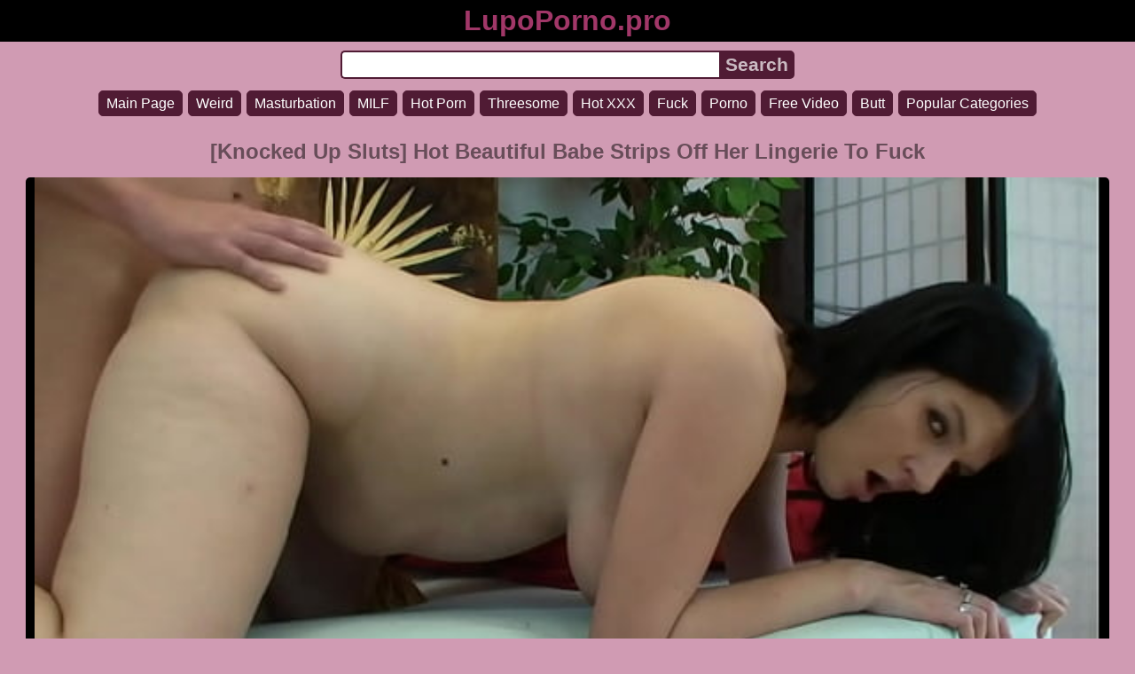

--- FILE ---
content_type: text/html; charset=UTF-8
request_url: https://lupoporno.pro/vid/3mdksaj2nb/hot-beautiful-babe-strips-off-her-lingerie-to-fuck
body_size: 9417
content:
<!DOCTYPE html>
<html lang="en">
<head>
<meta charset="utf-8">
<title>Hot Beautiful Babe Strips Off Her Lingerie To Fuck [Pregnant Babe Strips, Babe Strips Off, Babe] LupoPorno.pro</title>
<meta name="description" content="The best Hot Pregnant Babe Strips Off Her Lingerie To Fuck porn videos that will make your day you will find here. Porn niches: strips off her, pregnant babe strips, lingerie to fuck, cumshot, babe. Duration: 10:49. Resolution: 1080p.">
<meta name="keywords" content="off her, fuck, beautiful, babe strips off, babe">
<meta name="viewport" content="width=device-width, initial-scale=1">
<meta name="google" content="notranslate">
<meta name="robots" content="noarchive">
<meta name="rating" content="RTA-5042-1996-1400-1577-RTA">
<meta property="og:locale" content="en">
<meta property="og:site_name" content="LupoPorno.pro">
<meta property="og:title" content="Hot Beautiful Babe Strips Off Her Lingerie To Fuck. Pregnant Babe Strips, Babe Strips Off, Babe">
<meta property="og:url" content="https://lupoporno.pro/vid/3mdksaj2nb/hot-beautiful-babe-strips-off-her-lingerie-to-fuck">
<meta property="og:description" content="The best Hot Pregnant Babe Strips Off Her Lingerie To Fuck porn videos that will make your day you will find here. Porn niches: strips off her, pregnant babe strips, lingerie to fuck, cumshot, babe. Duration: 10:49. Resolution: 1080p.">
<meta property="og:image" content="https://lupoporno.pro/upload/f/c/b/fcbc59f8fe28adfb6a9dd38676ed41fd.poster.jpg">
<meta property="og:image:type" content="image/jpeg">
<meta property="og:image:width" content="600">
<meta property="og:image:height" content="337">
<meta property="og:video" content="https://lupoporno.pro/embed/3mdksaj2nb">
<meta property="og:video:type" content="video/mp4">
<meta property="og:video:duration" content="649">
<script type="application/ld+json">{"@context":"https://schema.org","@type":"VideoObject","name":"Hot Beautiful Babe Strips Off Her Lingerie To Fuck. Pregnant Babe Strips, Babe Strips Off, Babe","description":"The best Hot Pregnant Babe Strips Off Her Lingerie To Fuck porn videos that will make your day you will find here. Porn niches: strips off her, pregnant babe strips, lingerie to fuck, cumshot, babe. Duration: 10:49. Resolution: 1080p.","url":"https://lupoporno.pro/vid/3mdksaj2nb/hot-beautiful-babe-strips-off-her-lingerie-to-fuck","keywords":"Pregnant Babe Strips, Babe Strips Off, Babe","thumbnailUrl":["https://lupoporno.pro/upload/f/c/b/fcbc59f8fe28adfb6a9dd38676ed41fd.jpg"],"uploadDate":"2023-09-14T21:01:19+03:00","duration":"PT10M49S","embedUrl":"https://lupoporno.pro/embed/3mdksaj2nb","isFamilyFriendly":"False","videoQuality":"HD","interactionStatistic":[{"@type":"InteractionCounter","interactionType":"http://schema.org/WatchAction","userInteractionCount":"450"}]}</script>
<link rel="apple-touch-icon" sizes="180x180" href="/apple-touch-icon.png">
<link rel="icon" type="image/png" sizes="32x32" href="/favicon-32x32.png">
<link rel="icon" type="image/png" sizes="16x16" href="/favicon-16x16.png">
<link rel="manifest" href="/site.webmanifest">
<link rel="mask-icon" href="/safari-pinned-tab.svg" color="#5bbad5">
<link rel="canonical" href="https://lupoporno.pro/vid/3mdksaj2nb/hot-beautiful-babe-strips-off-her-lingerie-to-fuck">
<link rel="sitemap" type="application/xml" title="sitemap" href="https://lupoporno.pro/sitemap.xml">
<link rel="preload" as="image" href="/upload/f/c/b/fcbc59f8fe28adfb6a9dd38676ed41fd.poster.jpg">
<style>
:root{--logocolor:#a13768;--main:#501b34;--submain:#a78d99;--bg-main:#d09bb3;--color-main:#684d59;--sbtn:#cabac2;--descan:#30101f;--ftr:#bd7395;--maxwidth:1238px;}
* {font-family: Arial, Helvetica, sans-serif; background: transparent; margin: 0; padding: 0; outline: none; border: 0; -webkit-box-sizing: border-box; -moz-box-sizing: border-box; box-sizing: border-box;}
@font-face {font-family: 'FontAwesome'; src: url('//cdnjs.cloudflare.com/ajax/libs/font-awesome/4.7.0/fonts/fontawesome-webfont.woff2?v=4.7.0'); src: url('//cdnjs.cloudflare.com/ajax/libs/font-awesome/4.7.0/fonts/fontawesome-webfont.eot?#iefix&v=4.7.0') format('embedded-opentype'), url('//cdnjs.cloudflare.com/ajax/libs/font-awesome/4.7.0/fonts/fontawesome-webfont.woff2?v=4.7.0') format('woff2'), url('//cdnjs.cloudflare.com/ajax/libs/font-awesome/4.7.0/fonts/fontawesome-webfont.woff?v=4.7.0') format('woff'), url('//cdnjs.cloudflare.com/ajax/libs/font-awesome/4.7.0/fonts/fontawesome-webfont.ttf?v=4.7.0') format('truetype'), url('//cdnjs.cloudflare.com/ajax/libs/font-awesome/4.7.0/fonts/fontawesome-webfont.svg?v=4.7.0#fontawesomeregular') format('svg'); font-weight: normal; font-style: normal; font-display: swap;}
body {background-color: var(--bg-main); margin: 0 auto; color: var(--color-main);}
a {color: #00abff; color: var(--main); text-decoration: none;}
a:hover {text-decoration: underline;}
form.search {display: flex; width: 32rem;}
input {border: 2px solid var(--main); margin: 0; font-size: 1.3rem; height: 2rem; padding: 0; box-sizing: border-box;}
input[type="text"] {border-radius: 5px 0 0 5px; border-right: 0; width: 100%; min-width: 0; background-color: #fff;}
input[type="submit"] {border-radius: 0 5px 5px 0; color: var(--sbtn); background-color: var(--main); padding: 0 5px; font-weight: bold; -webkit-appearance: none;}
h1 {text-align: center; font-size: 1.5rem; overflow: hidden; margin: 15px 15px;}
h2 {text-align: center; font-size: 1.4rem; margin: 15px 15px;}
h3 {text-align: center; font-size: 1.3rem; margin: 15px 15px;}
h4 {text-align: center; font-size: 1.2rem; margin: 15px 15px;}
ul.trends {display: flex; flex-flow: row wrap; justify-content: center; padding-left: 0;}
ul.trends li {font-size: 1rem; font-family: inherit; list-style-type: none; display: inline-block; text-align: center;}
ul.trends li a {margin: 3px; background-color: var(--main); color: #fff; padding: 5px 8px; border-radius: 5px; text-decoration: none; display: inline-block; line-height: 1.1rem; border: 1px solid var(--main);}
ul.trends li a:hover  {border: 1px solid #fff;}
video {max-height: 675px;}
.content {padding: .5rem; max-width: var(--maxwidth); margin: 0 auto;}
.grid {display: grid; justify-content: center; align-content: center; grid-template-columns: repeat(auto-fill, minmax(300px, 1fr)); grid-gap: .5rem;}
.item {padding: 9px; border-radius: 5px; background-color: #fff; display: flex; flex-direction: column;}
.item .thumb img {width: 100%; height: 100%; border-radius: 5px; position: absolute;}
.item img.lazy {width: 0; height: 0;}
.item .title {overflow: hidden; text-overflow: ellipsis; white-space: nowrap; margin-bottom: 10px; font-weight:bold;}
.item .thumb {height: 0; position: relative; padding-bottom: 56.25%; margin-bottom: 5px;}
.item .info {color: #999; display: flex; justify-content: flex-start;}
.form {display: flex; justify-content: center; margin: 10px;}
.header {text-align: center;}
.logo {background-color: #000;}
.logo a {text-decoration: none;}
.header .logo {margin: 0; padding: 5px; font-size: 2rem; font-weight: bolder;}
.header .logo .f1 {color: var(--logocolor); font-weight: bolder;}
.video {width: 100%; position: relative; margin-bottom: 10px; border-radius: 5px; display: flex; flex-wrap: wrap; text-align: center; justify-content: center;}
.tags {display: flex; margin-bottom: 15px; align-items: center; flex-wrap: wrap;}
.tags a {margin: 5px 5px; background-color: var(--main); color: #fff; padding: 5px 8px; border-radius: 5px; text-decoration: none; display: inline-block; line-height: 1.1rem; border: 1px solid var(--main);}
.tags span {margin: 5px 5px; background-color: var(--main); color: #fff; padding: 5px 8px; border-radius: 5px; text-decoration: none; display: inline-block; line-height: 1.1rem; border: 1px solid var(--main); font-weight: bold;}
.tags a:hover {border: 1px solid #fff;}
.video-info {display: flex; margin-bottom: 15px; align-items: center; flex-wrap: wrap;}
.video-info > .views {margin: 5px 5px; color: #111; background-color: var(--submain); padding: 5px 10px; border-radius: 5px; font-size: 15px; border: 1px solid var(--bg-main);}
.video-info > .duration {margin: 5px 5px; color: #111; background-color: var(--submain); padding: 5px 10px; border-radius: 5px; font-size: 15px; border: 1px solid var(--bg-main);}
.video-info > .rating {margin: 5px 5px; color: #111; background-color: var(--submain); padding: 5px 10px; border-radius: 5px; font-size: 15px; border: 1px solid var(--bg-main);}
.video-info > .quality {margin: 5px 5px; color: #111; background-color: var(--submain); padding: 5px 10px; border-radius: 5px; font-size: 15px; border: 1px solid var(--bg-main);}
.video-info > .dateadd {margin: 5px 5px; color: #111; background-color: var(--submain); padding: 5px 10px; border-radius: 5px; font-size: 15px; border: 1px solid var(--bg-main);}
.video-info > .downloadthis {margin: 5px 5px; color: #111; background-color: var(--submain); padding: 5px 10px; border-radius: 5px; font-size: 15px; border: 1px solid var(--bg-main);}
.video-info > .downloadthis:hover {border: 1px solid var(--main);}
.video-info > .downloadthis a {color: #111; text-decoration: none;}
.desc {margin: 5px 5px; color: #111; background-color: var(--submain); padding: 5px 10px; border-radius: 5px; font-size: 18px; text-align: justify; overflow: hidden;}
.desc a {color: var(--descan);}
.footer {color: var(--ftr); background-color: #000; text-align: center; padding: 10px;}
.footer a {color: var(--ftr);}
.footer .links {font-weight: bold;}
.ftxt {max-width: var(--maxwidth); margin: 0 auto;}
.ftxt a {font-weight: bold;}
.views {color: #fff; background-color: rgba(50, 50, 50, 0.75); padding: 3px 5px; border-radius: 3px; font-size: 13px;}
.duration {margin-left: 5px; color: #fff; background-color: rgba(50, 50, 50, 0.75); padding: 3px 5px; border-radius: 3px; font-size: 13px;}
.rating {margin-left: 5px; color: #fff; background-color: rgba(50, 50, 50, 0.75); padding: 3px 5px; border-radius: 3px; font-size: 13px;}
.hdmark {margin-left: 5px; color: #fff; background-color: rgba(50, 50, 50, 0.75); padding: 3px 5px; border-radius: 3px; font-size: 13px; font-weight: bolder;}
.trl {font-size: 14px;}
.fa {display: inline-block; font: normal normal normal 14px/1 FontAwesome; font-size: inherit; text-rendering: auto; -webkit-font-smoothing: antialiased; -moz-osx-font-smoothing: grayscale;}
.fa-eye:before {content: "\f06e";}
.fa-clock-o:before {content: "\f017";}
.fa-heart:before {content: "\f004";}
</style>
<meta name="theme-color" content="#d09bb3">
<meta name="msapplication-navbutton-color" content="#d09bb3">
<meta name="apple-mobile-web-app-status-bar-style" content="#d09bb3">
<!--[if lt IE 9]><script src="//html5shiv.googlecode.com/svn/trunk/html5.js"></script><![endif]-->
</head>
<body>
<div class="header">
<div class="logo">
<a href="/">
<span class="f1">LupoPorno.pro</span>
</a>
</div>
<div class="form">
<form method="post" action="/search" class="search">
<input type="text" name="q" value="" maxlength="50" aria-label="Search">
<input type="submit" value="Search">
</form>
</div>
<ul class="trends">
<li><a href="/">Main Page</a></li>
<li><a href="/fuckfind/weird">Weird</a></li>
<li><a href="/fuckfind/masturbation">Masturbation</a></li>
<li><a href="/fuckfind/milf">MILF</a></li>
<li><a href="/fuckfind/hot-porn">Hot Porn</a></li>
<li><a href="/fuckfind/threesome">Threesome</a></li>
<li><a href="/fuckfind/hot-xxx">Hot XXX</a></li>
<li><a href="/fuckfind/fuck">Fuck</a></li>
<li><a href="/fuckfind/porno">Porno</a></li>
<li><a href="/fuckfind/free-video">Free Video</a></li>
<li><a href="/fuckfind/butt">Butt</a></li>
<li><a href="/fuckfind">Popular Categories</a></li>
</ul>
</div>
<div class="content">
<h1>[Knocked Up Sluts] Hot Beautiful Babe Strips Off Her Lingerie To Fuck</h1>
<div class="video">
<video id="zchplayer" style="width:100%;background-color:#000;border-radius:5px;" poster="/upload/f/c/b/fcbc59f8fe28adfb6a9dd38676ed41fd.poster.jpg" preload="none" controls>
<source src="/plx/3mdksaj2nb.mp4" type="video/mp4">
Your browser does not support the HTML video tag...
</video>
</div>
<div class="video-info">
<div class="views">Views: 450</div>
<div class="duration">Duration: 10:49</div>
<div class="rating">Rating: 45%</div>
<div class="quality">Resolution: 1080p</div>
<div class="dateadd">Added 2 years ago</div>
<div class="downloadthis"><a target="_blank" rel="nofollow" href="/dlx/3mdksaj2nb.mp4" title="Download this porn video">Download</a></div>
</div>
<div class="tags">
<span class="tag">Porn niches:</span>
<a href="/fuckfind/lingerie-to-fuck" class="tag">Lingerie To Fuck</a>
<a href="/fuckfind/babe-strips-off" class="tag">Babe Strips Off</a>
<a href="/fuckfind/off" class="tag">Off</a>
<a href="/fuckfind/cumshot" class="tag">Cumshot</a>
<a href="/fuckfind/pregnant-babe-strips" class="tag">Pregnant Babe Strips</a>
<a href="/fuckfind/strips-off-her" class="tag">Strips Off Her</a>
<a href="/fuckfind/off-her" class="tag">Off Her</a>
<a href="/fuckfind/strips" class="tag">Strips</a>
<a href="/fuckfind/babe" class="tag">Babe</a>
</div>
<div class="desc">The best Hot Pregnant Babe Strips Off Her Lingerie To Fuck porn videos that will make your day you will find here. Watch porn and download it yourself. Channel: Knocked Up Sluts.</div>
<h2>Related porn videos</h2>
<div class="grid">
<div class="item">
<a href="/vid/4v6wsfvdie/beautiful-teen-babe-ashlyn-rae-office-sex-with-teacher" title="[Office Sex, Teen Babe, With] Beautiful Teen Babe Ashlyn Rae Office Sex With Teacher">
<div class="thumb">
<img src="/upload/8/c/4/8c4ecc2a0bff325613318326fd3d4769.jpg" alt="[Office Sex, Teen Babe, With] Beautiful Teen Babe Ashlyn Rae Office Sex With Teacher" loading="lazy" width="320" height="180">
</div>
<div class="title">Rae Beautiful Teen Babe Ashlyn Rae Office Sex With Teacher [29:15]</div>
</a>
<div class="info">
<div class="views"><i class="fa fa-eye" aria-hidden="true"></i> 387</div>
<div class="duration"><i class="fa fa-clock-o" aria-hidden="true"></i> 29:15</div>
<div class="rating"><i class="fa fa-heart" aria-hidden="true"></i> 66%</div>
</div>
</div>
<div class="item">
<a href="/vid/5uk91c7b6j/babe-parlour-fuck-by-police-officer" title="[Hardcore, By Police Officer, Babe Interracial Fuck] Babe Parlour Fuck By Police Officer">
<div class="thumb">
<img src="/upload/8/a/f/8af21c6b02b2302d977de9086e6eb827.jpg" alt="[Hardcore, By Police Officer, Babe Interracial Fuck] Babe Parlour Fuck By Police Officer" loading="lazy" width="320" height="180">
</div>
<div class="title">Police Officer Babe Parlour Fuck By Police Officer [18:59]</div>
</a>
<div class="info">
<div class="views"><i class="fa fa-eye" aria-hidden="true"></i> 367</div>
<div class="duration"><i class="fa fa-clock-o" aria-hidden="true"></i> 18:59</div>
<div class="rating"><i class="fa fa-heart" aria-hidden="true"></i> 52%</div>
</div>
</div>
<div class="item">
<a href="/vid/tjby6bm7cw/babe-enjoys-an-erotic-afternoon-fuck-5" title="[Babe Enjoys, Erotic Afternoon Fuck, Pornstar] Babe Enjoys An Erotic Afternoon Fuck 5">
<div class="thumb">
<img src="/upload/8/f/5/8f525c56d4d37befd7cc0ef9cad25b27.jpg" alt="[Babe Enjoys, Erotic Afternoon Fuck, Pornstar] Babe Enjoys An Erotic Afternoon Fuck 5" loading="lazy" width="320" height="180">
</div>
<div class="title">Enjoys An Babe Enjoys An Erotic Afternoon Fuck 5 [05:03]</div>
</a>
<div class="info">
<div class="views"><i class="fa fa-eye" aria-hidden="true"></i> 72</div>
<div class="duration"><i class="fa fa-clock-o" aria-hidden="true"></i> 05:03</div>
<div class="rating"><i class="fa fa-heart" aria-hidden="true"></i> 52%</div>
</div>
</div>
<div class="item">
<a href="/vid/90lw6unz2n/nataly-and-ellen-fuck-a-lucky-big-cock-stud" title="[Fuck, Lucky Big, Lucky Big Cock] Nataly And Ellen Fuck A Lucky Big Cock Stud">
<div class="thumb">
<img src="/upload/c/f/6/cf6ed971776e8b540df2973d4a8a0d8c.jpg" alt="[Fuck, Lucky Big, Lucky Big Cock] Nataly And Ellen Fuck A Lucky Big Cock Stud" loading="lazy" width="320" height="180">
</div>
<div class="title">Babe Nataly And Ellen Fuck A Lucky Big Cock Stud [06:53]</div>
</a>
<div class="info">
<div class="views"><i class="fa fa-eye" aria-hidden="true"></i> 906</div>
<div class="duration"><i class="fa fa-clock-o" aria-hidden="true"></i> 06:53</div>
<div class="rating"><i class="fa fa-heart" aria-hidden="true"></i> 28%</div>
</div>
</div>
<div class="item">
<a href="/vid/iictavafwo/redhead-babe-amarna-miller-hot-fuck" title="[Sensual, Miller Hot, Cumshot] Redhead Babe Amarna Miller Hot Fuck">
<div class="thumb">
<img src="/upload/0/c/a/0cad6f91d810ecd8b1bd203f682cd146.jpg" alt="[Sensual, Miller Hot, Cumshot] Redhead Babe Amarna Miller Hot Fuck" loading="lazy" width="320" height="180">
</div>
<div class="title">Lisa Redhead Babe Amarna Miller Hot Fuck [06:05]</div>
</a>
<div class="info">
<div class="views"><i class="fa fa-eye" aria-hidden="true"></i> 387</div>
<div class="duration"><i class="fa fa-clock-o" aria-hidden="true"></i> 06:05</div>
<div class="rating"><i class="fa fa-heart" aria-hidden="true"></i> 50%</div>
</div>
</div>
<div class="item">
<a href="/vid/n9daui3n83/babe-with-a-ideal-ass-drilled-by-massage-therapist" title="[Drilled, Girls Fucking, Hardcore Porn] Babe With A Ideal Ass Drilled By Massage Therapist">
<div class="thumb">
<img src="/upload/9/e/c/9ec630438bac9cddb9b8aa1d465c7f03.jpg" alt="[Drilled, Girls Fucking, Hardcore Porn] Babe With A Ideal Ass Drilled By Massage Therapist" loading="lazy" width="320" height="180">
</div>
<div class="title">Hard Fuck Babe With A Ideal Ass Drilled By Massage Therapist [05:00]</div>
</a>
<div class="info">
<div class="views"><i class="fa fa-eye" aria-hidden="true"></i> 511</div>
<div class="duration"><i class="fa fa-clock-o" aria-hidden="true"></i> 05:00</div>
<div class="rating"><i class="fa fa-heart" aria-hidden="true"></i> 31%</div>
</div>
</div>
<div class="item">
<a href="/vid/q8g2k8y5bc/beautiful-blowjob-babe-initiation27-01" title="[Video Porno, Beautiful Blowjob Babe] Beautiful Blowjob Babe Initiation27 01">
<div class="thumb">
<img src="/upload/f/b/f/fbfc105c7bcde609be5ecc77460cc089.jpg" alt="[Video Porno, Beautiful Blowjob Babe] Beautiful Blowjob Babe Initiation27 01" loading="lazy" width="320" height="180">
</div>
<div class="title">Beautiful Blowjob Babe Beautiful Blowjob Babe Initiation27 01 [05:03]</div>
</a>
<div class="info">
<div class="views"><i class="fa fa-eye" aria-hidden="true"></i> 317</div>
<div class="duration"><i class="fa fa-clock-o" aria-hidden="true"></i> 05:03</div>
<div class="rating"><i class="fa fa-heart" aria-hidden="true"></i> 89%</div>
</div>
</div>
<div class="item">
<a href="/vid/7vkooftsql/beautiful-girls-hd-move-fuck" title="[New Girl, My Cute, Filthy] Beautiful Girls HD Move Fuck">
<div class="thumb">
<img src="/upload/3/d/e/3de114e27f107779bc6ae203c7a5a82b.jpg" alt="[New Girl, My Cute, Filthy] Beautiful Girls HD Move Fuck" loading="lazy" width="320" height="180">
</div>
<div class="title">Cute Curvy New Beautiful Girls HD Move Fuck [10:13]</div>
</a>
<div class="info">
<div class="views"><i class="fa fa-eye" aria-hidden="true"></i> 355</div>
<div class="duration"><i class="fa fa-clock-o" aria-hidden="true"></i> 10:13</div>
<div class="rating"><i class="fa fa-heart" aria-hidden="true"></i> 21%</div>
<div class="hdmark">HD 1080p</div>
</div>
</div>
<div class="item">
<a href="/vid/q6ko2tf2kf/closeup-missionary-fuck-with-18yo-babe-in-desi-style" title="[18, Fuck, Teenies] Closeup Missionary Fuck With 18yo Babe In Desi Style">
<div class="thumb">
<img src="/upload/a/9/e/a9ee335eb7eda03a1c5916d31bb3d3ea.jpg" alt="[18, Fuck, Teenies] Closeup Missionary Fuck With 18yo Babe In Desi Style" loading="lazy" width="320" height="180">
</div>
<div class="title">Young Closeup Missionary Fuck With 18yo Babe In Desi Style [05:10]</div>
</a>
<div class="info">
<div class="views"><i class="fa fa-eye" aria-hidden="true"></i> 417</div>
<div class="duration"><i class="fa fa-clock-o" aria-hidden="true"></i> 05:10</div>
<div class="rating"><i class="fa fa-heart" aria-hidden="true"></i> 98%</div>
</div>
</div>
<div class="item">
<a href="/vid/7s2ypkykii/rough-babe-in-latex-loves-to-fuck" title="[In Latex Loves, Latex Loves To, Loves] Rough Babe In Latex Loves To Fuck">
<div class="thumb">
<img src="/upload/6/6/8/6689d129b40f807f66c74e958c3f3fea.jpg" alt="[In Latex Loves, Latex Loves To, Loves] Rough Babe In Latex Loves To Fuck" loading="lazy" width="320" height="180">
</div>
<div class="title">Fuck Rough Babe In Latex Loves To Fuck [05:17]</div>
</a>
<div class="info">
<div class="views"><i class="fa fa-eye" aria-hidden="true"></i> 464</div>
<div class="duration"><i class="fa fa-clock-o" aria-hidden="true"></i> 05:17</div>
<div class="rating"><i class="fa fa-heart" aria-hidden="true"></i> 35%</div>
</div>
</div>
<div class="item">
<a href="/vid/mpc7a9lgir/amazing-threesome-knock-with-sexy-babe-madison-3-44" title="[Upskirt, Sascha, Porn] Amazing Threesome Knock With Sexy Babe Madison 3 44">
<div class="thumb">
<img src="/upload/f/1/5/f155d33f84219fdcfd75d448401141f9.jpg" alt="[Upskirt, Sascha, Porn] Amazing Threesome Knock With Sexy Babe Madison 3 44" loading="lazy" width="320" height="180">
</div>
<div class="title">Amazing Fuck Amazing Threesome Knock With Sexy Babe Madison 3 44 [08:00]</div>
</a>
<div class="info">
<div class="views"><i class="fa fa-eye" aria-hidden="true"></i> 455</div>
<div class="duration"><i class="fa fa-clock-o" aria-hidden="true"></i> 08:00</div>
<div class="rating"><i class="fa fa-heart" aria-hidden="true"></i> 83%</div>
<div class="hdmark">HD 720p</div>
</div>
</div>
<div class="item">
<a href="/vid/t2fhm7oqt5/eruku-makanaki-rodrigo-fuck-beautiful-body-ebony-dancer-without-condoms-cum-in-her-bald-pussy" title="[Dyke Pleasured In, Ebony Dancer, Inside Her Wet] Eruku Makanaki Rodrigo Fuck Beautiful Body Ebony Dancer Without Condoms Cum In Her Bald Pussy">
<div class="thumb">
<img src="/upload/8/a/5/8a548071e53e7c89c0fb2964d0e48155.jpg" alt="[Dyke Pleasured In, Ebony Dancer, Inside Her Wet] Eruku Makanaki Rodrigo Fuck Beautiful Body Ebony Dancer Without Condoms Cum In Her Bald Pussy" loading="lazy" width="320" height="180">
</div>
<div class="title">Inside Her Wet Eruku Makanaki Rodrigo Fuck Beautiful Body Ebony Dancer Without Condoms Cum In Her Bald Pussy [06:06]</div>
</a>
<div class="info">
<div class="views"><i class="fa fa-eye" aria-hidden="true"></i> 402</div>
<div class="duration"><i class="fa fa-clock-o" aria-hidden="true"></i> 06:06</div>
<div class="rating"><i class="fa fa-heart" aria-hidden="true"></i> 63%</div>
<div class="hdmark">HD 720p</div>
</div>
</div>
<div class="item">
<a href="/vid/b2o8gd26ha/shebang-tv-beautiful-young-brunette-gets-her-first-fuck" title="[Alyssa, Gets Her First, TV] Shebang TV Beautiful Young Brunette Gets Her First Fuck">
<div class="thumb">
<img src="/upload/b/5/d/b5dfd5e2a888c732a40f9a8d174f362c.jpg" alt="[Alyssa, Gets Her First, TV] Shebang TV Beautiful Young Brunette Gets Her First Fuck" loading="lazy" width="320" height="180">
</div>
<div class="title">Beautiful Shebang TV Beautiful Young Brunette Gets Her First Fuck [14:19]</div>
</a>
<div class="info">
<div class="views"><i class="fa fa-eye" aria-hidden="true"></i> 418</div>
<div class="duration"><i class="fa fa-clock-o" aria-hidden="true"></i> 14:19</div>
<div class="rating"><i class="fa fa-heart" aria-hidden="true"></i> 74%</div>
</div>
</div>
<div class="item">
<a href="/vid/nh7puxwtqx/246-white-girl-rose-satin-dress-red-satin-panties-french-amateur-doggystyle-fuck-satin-lingerie-clothed-sex-blowjob-rimjob" title="[Dress, Red Satin Panties, Satin Dress] 246 White Girl Rose Satin Dress Red Satin Panties French Amateur Doggystyle Fuck Satin Lingerie Clothed Sex Blowjob Rimjob">
<div class="thumb">
<img src="/upload/3/c/0/3c0777f86d2d0bd505ca7caed746c888.jpg" alt="[Dress, Red Satin Panties, Satin Dress] 246 White Girl Rose Satin Dress Red Satin Panties French Amateur Doggystyle Fuck Satin Lingerie Clothed Sex Blowjob Rimjob" loading="lazy" width="320" height="180">
</div>
<div class="title">Francaise 246 White Girl Rose Satin Dress Red Satin Panties French Amateur Doggystyle Fuck Satin Lingerie Clothed Sex Blowjob Rimjob [16:50]</div>
</a>
<div class="info">
<div class="views"><i class="fa fa-eye" aria-hidden="true"></i> 442</div>
<div class="duration"><i class="fa fa-clock-o" aria-hidden="true"></i> 16:50</div>
<div class="rating"><i class="fa fa-heart" aria-hidden="true"></i> 69%</div>
</div>
</div>
<div class="item">
<a href="/vid/zv2exfj6ex/beautiful-latina-teasing" title="[Teasing, Latina, Beautiful] Beautiful Latina Teasing">
<div class="thumb">
<img src="/upload/7/3/6/7368bab1ebedbe62b73b8dc3444f92e5.jpg" alt="[Teasing, Latina, Beautiful] Beautiful Latina Teasing" loading="lazy" width="320" height="180">
</div>
<div class="title">Babe Beautiful Latina Teasing [16:13]</div>
</a>
<div class="info">
<div class="views"><i class="fa fa-eye" aria-hidden="true"></i> 307</div>
<div class="duration"><i class="fa fa-clock-o" aria-hidden="true"></i> 16:13</div>
<div class="rating"><i class="fa fa-heart" aria-hidden="true"></i> 21%</div>
</div>
</div>
<div class="item">
<a href="/vid/fw9daz5fge/hairy-and-two-teen-pov-fuck-boyfriend-in-the-shower-amateur-ass-babe-big-tit-blonde-hardcore" title="[And Horny Teen, Babe Big Tits, Shower] Hairy And Two Teen POV Fuck Boyfriend In The Shower Amateur Ass Babe Big Tit Blonde Hardcore">
<div class="thumb">
<img src="/upload/0/e/f/0ef50194ffc0e68ad96f187af11203a7.jpg" alt="[And Horny Teen, Babe Big Tits, Shower] Hairy And Two Teen POV Fuck Boyfriend In The Shower Amateur Ass Babe Big Tit Blonde Hardcore" loading="lazy" width="320" height="180">
</div>
<div class="title">Shower Hairy And Two Teen POV Fuck Boyfriend In The Shower Amateur Ass Babe Big Tit Blonde Hardcore [18:27]</div>
</a>
<div class="info">
<div class="views"><i class="fa fa-eye" aria-hidden="true"></i> 571</div>
<div class="duration"><i class="fa fa-clock-o" aria-hidden="true"></i> 18:27</div>
<div class="rating"><i class="fa fa-heart" aria-hidden="true"></i> 64%</div>
</div>
</div>
<div class="item">
<a href="/vid/9aaaujbvvj/busty-babe-dildo-fuck" title="[Fuck, Busty, Babe Dildo Fuck] Busty Babe Dildo Fuck">
<div class="thumb">
<img src="/upload/a/9/5/a95953cec4cfc25cca5ea7e6a140e998.jpg" alt="[Fuck, Busty, Babe Dildo Fuck] Busty Babe Dildo Fuck" loading="lazy" width="320" height="180">
</div>
<div class="title">Fuck Busty Babe Dildo Fuck [12:07]</div>
</a>
<div class="info">
<div class="views"><i class="fa fa-eye" aria-hidden="true"></i> 307</div>
<div class="duration"><i class="fa fa-clock-o" aria-hidden="true"></i> 12:07</div>
<div class="rating"><i class="fa fa-heart" aria-hidden="true"></i> 46%</div>
</div>
</div>
<div class="item">
<a href="/vid/f7sd8gdkcv/teencurves-bootylicious-blonde-babe-marina-angel-deep-throats-and-rides-big-cock" title="[Fuck In, Fuck, Beach House] TeenCurves Bootylicious Blonde Babe Marina Angel Deep Throats And Rides Big Cock">
<div class="thumb">
<img src="/upload/c/7/8/c7850500c86fb59afe6232111b753319.jpg" alt="[Fuck In, Fuck, Beach House] TeenCurves Bootylicious Blonde Babe Marina Angel Deep Throats And Rides Big Cock" loading="lazy" width="320" height="180">
</div>
<div class="title">Fuck In Beach TeenCurves Bootylicious Blonde Babe Marina Angel Deep Throats And Rides Big Cock [13:12]</div>
</a>
<div class="info">
<div class="views"><i class="fa fa-eye" aria-hidden="true"></i> 500</div>
<div class="duration"><i class="fa fa-clock-o" aria-hidden="true"></i> 13:12</div>
<div class="rating"><i class="fa fa-heart" aria-hidden="true"></i> 19%</div>
</div>
</div>
<div class="item">
<a href="/vid/y3gqu3lz5y/an-amateur-babe-is-always-in-the-mood-for-a-good-fuck-free-of-any-charge" title="[Of, Amateur Babe Is, Always In The] An Amateur Babe Is Always In The Mood For A Good Fuck Free Of Any Charge">
<div class="thumb">
<img src="/upload/a/c/d/acd41d0a1df35e6bc18b9aa3c981d0da.jpg" alt="[Of, Amateur Babe Is, Always In The] An Amateur Babe Is Always In The Mood For A Good Fuck Free Of Any Charge" loading="lazy" width="320" height="180">
</div>
<div class="title">Lesbo An Amateur Babe Is Always In The Mood For A Good Fuck Free Of Any Charge [05:20]</div>
</a>
<div class="info">
<div class="views"><i class="fa fa-eye" aria-hidden="true"></i> 346</div>
<div class="duration"><i class="fa fa-clock-o" aria-hidden="true"></i> 05:20</div>
<div class="rating"><i class="fa fa-heart" aria-hidden="true"></i> 1%</div>
<div class="hdmark">HD 720p</div>
</div>
</div>
<div class="item">
<a href="/vid/l7m0y2irxh/beautiful-babe-pounded-and-masturbate-on-by-naughty-producer" title="[And Jizzed, Naughty, Pounded And] Beautiful Babe Pounded And Masturbate On By Naughty Producer">
<div class="thumb">
<img src="/upload/0/6/5/0659f004c5e161ef7719ac1445096c19.jpg" alt="[And Jizzed, Naughty, Pounded And] Beautiful Babe Pounded And Masturbate On By Naughty Producer" loading="lazy" width="320" height="180">
</div>
<div class="title">Babe Pounded Beautiful Babe Pounded And Masturbate On By Naughty Producer [12:36]</div>
</a>
<div class="info">
<div class="views"><i class="fa fa-eye" aria-hidden="true"></i> 440</div>
<div class="duration"><i class="fa fa-clock-o" aria-hidden="true"></i> 12:36</div>
<div class="rating"><i class="fa fa-heart" aria-hidden="true"></i> 56%</div>
<div class="hdmark">HD 1080p</div>
</div>
</div>
<div class="item">
<a href="/vid/ceqy49cycx/beautiful-black-babe-shakes-her-round-booty" title="[Babe Shakes, Booty, Her Round] Beautiful Black Babe Shakes Her Round Booty">
<div class="thumb">
<img src="/upload/6/4/8/64803cab9b5101f0b9457e77aea5605f.jpg" alt="[Babe Shakes, Booty, Her Round] Beautiful Black Babe Shakes Her Round Booty" loading="lazy" width="320" height="180">
</div>
<div class="title">Shakes Beautiful Black Babe Shakes Her Round Booty [05:26]</div>
</a>
<div class="info">
<div class="views"><i class="fa fa-eye" aria-hidden="true"></i> 381</div>
<div class="duration"><i class="fa fa-clock-o" aria-hidden="true"></i> 05:26</div>
<div class="rating"><i class="fa fa-heart" aria-hidden="true"></i> 94%</div>
</div>
</div>
<div class="item">
<a href="/vid/3ydpgf06vp/juliareaves-olivia-scharfe-girls-scene-1-hot-beautiful-babe-boobs-teens" title="[Babe Boobs Teens, Scharfe, Teens] JuliaReaves Olivia Scharfe Girls Scene 1 Hot Beautiful Babe Boobs Teens">
<div class="thumb">
<img src="/upload/3/b/2/3b27dc8db8e12b1e14615fadee4b7380.jpg" alt="[Babe Boobs Teens, Scharfe, Teens] JuliaReaves Olivia Scharfe Girls Scene 1 Hot Beautiful Babe Boobs Teens" loading="lazy" width="320" height="180">
</div>
<div class="title">Babe Boobs Teens JuliaReaves Olivia Scharfe Girls Scene 1 Hot Beautiful Babe Boobs Teens [17:32]</div>
</a>
<div class="info">
<div class="views"><i class="fa fa-eye" aria-hidden="true"></i> 517</div>
<div class="duration"><i class="fa fa-clock-o" aria-hidden="true"></i> 17:32</div>
<div class="rating"><i class="fa fa-heart" aria-hidden="true"></i> 8%</div>
</div>
</div>
<div class="item">
<a href="/vid/78wq1e2fcr/blowjob-fantasy-massage-official-bigtits" title="[Babe Fucked, BigTits, Fantasy Massage] Blowjob Fantasy Massage Official BigTits">
<div class="thumb">
<img src="/upload/b/8/d/b8d798cff147ca932c6ae0c9d3f419aa.jpg" alt="[Babe Fucked, BigTits, Fantasy Massage] Blowjob Fantasy Massage Official BigTits" loading="lazy" width="320" height="180">
</div>
<div class="title">Babe Fucked Blowjob Fantasy Massage Official BigTits [18:34]</div>
</a>
<div class="info">
<div class="views"><i class="fa fa-eye" aria-hidden="true"></i> 535</div>
<div class="duration"><i class="fa fa-clock-o" aria-hidden="true"></i> 18:34</div>
<div class="rating"><i class="fa fa-heart" aria-hidden="true"></i> 23%</div>
</div>
</div>
<div class="item">
<a href="/vid/fad40ah8z3/hot-teen-fucked-by-stranger" title="[Spanking, Shaved, Babe] Hot Teen Fucked By Stranger">
<div class="thumb">
<img src="/upload/c/f/7/cf78398babe36cea07130cf496267a3f.jpg" alt="[Spanking, Shaved, Babe] Hot Teen Fucked By Stranger" loading="lazy" width="320" height="180">
</div>
<div class="title">Babe Hot Teen Fucked By Stranger [08:03]</div>
</a>
<div class="info">
<div class="views"><i class="fa fa-eye" aria-hidden="true"></i> 377</div>
<div class="duration"><i class="fa fa-clock-o" aria-hidden="true"></i> 08:03</div>
<div class="rating"><i class="fa fa-heart" aria-hidden="true"></i> 62%</div>
</div>
</div>
<div class="item">
<a href="/vid/px25j6ht55/latina-monica-velasquez-strips-and-throat-fucked-at-the-office" title="[Team, The, Velasquez Strips] Latina Monica Velasquez Strips And Throat Fucked At The Office">
<div class="thumb">
<img src="/upload/4/a/7/4a7db31c174d614a3d9dc58a59b89020.jpg" alt="[Team, The, Velasquez Strips] Latina Monica Velasquez Strips And Throat Fucked At The Office" loading="lazy" width="320" height="180">
</div>
<div class="title">Latina Monica Velasquez Latina Monica Velasquez Strips And Throat Fucked At The Office [05:00]</div>
</a>
<div class="info">
<div class="views"><i class="fa fa-eye" aria-hidden="true"></i> 379</div>
<div class="duration"><i class="fa fa-clock-o" aria-hidden="true"></i> 05:00</div>
<div class="rating"><i class="fa fa-heart" aria-hidden="true"></i> 86%</div>
</div>
</div>
<div class="item">
<a href="/vid/qn0qv0d6p8/ebony-babe-with-curly-hair-and-big-tits-with-perky-nipples-got-multiple-facial-cumshots" title="[Solo Anal Masturbation, Double Blowjob, Curly Hair] Ebony Babe With Curly Hair And Big Tits With Perky Nipples Got Multiple Facial Cumshots">
<div class="thumb">
<img src="/upload/6/6/5/665f9b4fa0adba6e9f5b7f552379d44f.jpg" alt="[Solo Anal Masturbation, Double Blowjob, Curly Hair] Ebony Babe With Curly Hair And Big Tits With Perky Nipples Got Multiple Facial Cumshots" loading="lazy" width="320" height="180">
</div>
<div class="title">Pussy Fucking Ebony Babe With Curly Hair And Big Tits With Perky Nipples Got Multiple Facial Cumshots [02:04]</div>
</a>
<div class="info">
<div class="views"><i class="fa fa-eye" aria-hidden="true"></i> 604</div>
<div class="duration"><i class="fa fa-clock-o" aria-hidden="true"></i> 02:04</div>
<div class="rating"><i class="fa fa-heart" aria-hidden="true"></i> 81%</div>
<div class="hdmark">HD 1440p</div>
</div>
</div>
<div class="item">
<a href="/vid/pj4al6zwhu/strapon-babe-stepbrothers-obsession" title="[Teen Carmen Caliente, Dancing While, Babe] Strapon Babe StepBrothers Obsession">
<div class="thumb">
<img src="/upload/3/6/6/3660a0b98819f90d4e234ccb06d009fc.jpg" alt="[Teen Carmen Caliente, Dancing While, Babe] Strapon Babe StepBrothers Obsession" loading="lazy" width="320" height="180">
</div>
<div class="title">Dancing While Strapon Babe StepBrothers Obsession [06:00]</div>
</a>
<div class="info">
<div class="views"><i class="fa fa-eye" aria-hidden="true"></i> 518</div>
<div class="duration"><i class="fa fa-clock-o" aria-hidden="true"></i> 06:00</div>
<div class="rating"><i class="fa fa-heart" aria-hidden="true"></i> 74%</div>
<div class="hdmark">HD 1080p</div>
</div>
</div>
<div class="item">
<a href="/vid/xms8gtu80f/males-use-their-giant-dicks-to-fuck-the-babes-when-they-piss" title="[When, Use Their Giant, Hardcore] Males Use Their Giant Dicks To Fuck The Babes When They Piss">
<div class="thumb">
<img src="/upload/d/3/c/d3c613656bc190e8702c835f9caa0430.jpg" alt="[When, Use Their Giant, Hardcore] Males Use Their Giant Dicks To Fuck The Babes When They Piss" loading="lazy" width="320" height="180">
</div>
<div class="title">When Males Use Their Giant Dicks To Fuck The Babes When They Piss [08:00]</div>
</a>
<div class="info">
<div class="views"><i class="fa fa-eye" aria-hidden="true"></i> 358</div>
<div class="duration"><i class="fa fa-clock-o" aria-hidden="true"></i> 08:00</div>
<div class="rating"><i class="fa fa-heart" aria-hidden="true"></i> 77%</div>
</div>
</div>
<div class="item">
<a href="/vid/5rtfv8cw0w/best-titty-fuck-in-hotel-night-club-everyone-having-clips" title="[Night Club, Joy With, Best Wild] Best Titty Fuck In Hotel Night Club Everyone Having Clips">
<div class="thumb">
<img src="/upload/d/3/4/d344a37dbc1fd722bc0f3414de7008a7.jpg" alt="[Night Club, Joy With, Best Wild] Best Titty Fuck In Hotel Night Club Everyone Having Clips" loading="lazy" width="320" height="180">
</div>
<div class="title">Seduction Porn Best Titty Fuck In Hotel Night Club Everyone Having Clips [05:18]</div>
</a>
<div class="info">
<div class="views"><i class="fa fa-eye" aria-hidden="true"></i> 557</div>
<div class="duration"><i class="fa fa-clock-o" aria-hidden="true"></i> 05:18</div>
<div class="rating"><i class="fa fa-heart" aria-hidden="true"></i> 40%</div>
</div>
</div>
<div class="item">
<a href="/vid/yos6woqawb/foxy-3d-brunette-babe-getting-fucked-in-the-woods" title="[Anime, 3D Brunette Babe, 3D] Foxy 3D Brunette Babe Getting Fucked In The Woods">
<div class="thumb">
<img src="/upload/f/5/5/f553cfdc34118efbbe04036db8e0975a.jpg" alt="[Anime, 3D Brunette Babe, 3D] Foxy 3D Brunette Babe Getting Fucked In The Woods" loading="lazy" width="320" height="180">
</div>
<div class="title">The Woods Foxy 3D Brunette Babe Getting Fucked In The Woods [05:07]</div>
</a>
<div class="info">
<div class="views"><i class="fa fa-eye" aria-hidden="true"></i> 161</div>
<div class="duration"><i class="fa fa-clock-o" aria-hidden="true"></i> 05:07</div>
<div class="rating"><i class="fa fa-heart" aria-hidden="true"></i> 46%</div>
</div>
</div>
</div>
<h3>Recently searched XXX</h3>
<ul class="trends">
<li><a class="trl" href="/vid/nngo3jfm3b/busty-hot-amateur-gf-gets-a-dick-in-her-ass-melina-mason-1-7">her ass melina against torrid</a></li>
<li><a class="trl" href="/vid/hdj3z8cqz3/cute-teen-gets-stuffed-wonderful">hardcore sex stuffed</a></li>
<li><a class="trl" href="/vid/9zoj9v4l05/retro-hot-sex">retro vintage peter north</a></li>
<li><a class="trl" href="/vid/ixq4jt763f/dacelike-porn">casting agent sunny honey</a></li>
<li><a class="trl" href="/vid/3bq8pn9ud8/outdoor-fucking">jane tits round outdoor fuck</a></li>
<li><a class="trl" href="/vid/m0xm50todi/sexy-girls-fucking-for-money-41">porno haley hollster 14 sexy</a></li>
<li><a class="trl" href="/vid/bk0m0b780b/sexy-chunky-webgirl">sexy chunky webgirl chunky</a></li>
<li><a class="trl" href="/vid/ie37k4ucea/xxx-ditlevsen">brunette blowjob my facialized face</a></li>
<li><a class="trl" href="/vid/rbbyguajqm/la-sfondoo">xxx videos la</a></li>
<li><a class="trl" href="/vid/tdn1e1o85k/imipramine-sex">objects strap on puts strap</a></li>
<li><a class="trl" href="/vid/exh6swduah/porn-rona-s">rona meana wolf stepbrother</a></li>
<li><a class="trl" href="/vid/hifu2p8ipo/xxx-real-fucking-pics">frigged pics hardcore rough sex</a></li>
<li><a class="trl" href="/vid/d76apqqiy9/punishtube-anal-1">vintage classic pussyfucking</a></li>
<li><a class="trl" href="/vid/ihw0x49rcb/phatic">couple phatic</a></li>
<li><a class="trl" href="/vid/jg5rgsw0zh/stepfamilies-that-fuck-together-stay-together-tabooheat">together cory chase cory</a></li>
<li><a class="trl" href="/vid/66wi0p2hlm/jestingstock-xxx">hardcore reality</a></li>
<li><a class="trl" href="/vid/oi79vtjaba/germanamateurs-032">germanamateurs group amateur homemade german</a></li>
<li><a class="trl" href="/vid/qkeomz5ifv/quarmall-xxx">babe xxx monster tit bigdick</a></li>
<li><a class="trl" href="/vid/ft5as2rph6/porn-anantashayi">ariana aimes anantashayi</a></li>
<li><a class="trl" href="/vid/s2qotupkzi/18303">rohrstockzucht gnadenlose 18303</a></li>
<li><a class="trl" href="/vid/psdd69c26j/the-1st-dick-in-her-pussy">her free porn hardcore amature</a></li>
<li><a class="trl" href="/vid/k5mvi1cz85/purpurogallins-porn">blow job videos free rough</a></li>
<li><a class="trl" href="/vid/9f9o01uo9p/daughter-olli-video">daughter video seduces</a></li>
<li><a class="trl" href="/vid/m2y9zcx86l/petite-little-babe-ripped-open-by-great-dick">japanese little open little babe</a></li>
<li><a class="trl" href="/vid/verg6tmf7v/sex-payathonzu">big tits dvvideo payathonzu life</a></li>
<li><a class="trl" href="/vid/ca08wuibd3/pussy-munching-emo-babes-084">emo babes 084 tats girl</a></li>
</ul>
</div>
<div class="footer">
<div class="links">
<a href="/">home</a> |
<a href="/18-usc-2257" rel="nofollow">18 u.s.c 2257</a> |
<a href="/privacy-policy" rel="nofollow">privacy policy</a> |
<a href="/terms-and-conditions" rel="nofollow">terms and conditions</a> |
<a href="/dmca" rel="nofollow">dmca</a> |
<a href="#top" rel="nofollow">go top</a>
</div>
<div class="ftxt">
Experience the ultimate in Asian porn with our extensive video archive. Visit <a href="https://orientalkink.com/" rel="nofollow" target="_blank"><span style=" font-weight: bold; ">https://orientalkink.com/</span></a> for the hottest Chinese sex and JAV content. Thousands of xxx videos await your pleasure  &nbsp;
<a href="https://freehdvideos.xxx/">Free XXX Videos</a></div>
<div class="ftxt">2023 © Babe Strips Off Hot Beautiful Babe Strips Off Her Lingerie To Fuck - pornosite tube - best skinny XXX videos. All rights reserved.</div>
</div>
<div><script async src="/js/stat.js"></script></div>
<script async src="/ylhperaed/oesdejtllvu.js" data-zeezldawhxd="1"></script><script defer src="https://static.cloudflareinsights.com/beacon.min.js/vcd15cbe7772f49c399c6a5babf22c1241717689176015" integrity="sha512-ZpsOmlRQV6y907TI0dKBHq9Md29nnaEIPlkf84rnaERnq6zvWvPUqr2ft8M1aS28oN72PdrCzSjY4U6VaAw1EQ==" data-cf-beacon='{"version":"2024.11.0","token":"6df1c7b7406042b2aa38b8747e9b2b36","r":1,"server_timing":{"name":{"cfCacheStatus":true,"cfEdge":true,"cfExtPri":true,"cfL4":true,"cfOrigin":true,"cfSpeedBrain":true},"location_startswith":null}}' crossorigin="anonymous"></script>
</body>
<!--0.0797-->
<!--0.67MB-->
</html>

--- FILE ---
content_type: application/javascript; charset=UTF-8
request_url: https://lupoporno.pro/js/stat.js
body_size: -189
content:
new Image().src="/stat?R="+escape(document.referrer)+"&U="+escape(document.URL)+"&X="+Math.random();
new Image().src="https://migstat.com/count/?dt=7097;"+encodeURI(document.referrer)+";"+window.screen.width+";"+window.screen.height+";"+document.URL+";"+Math.random();

--- FILE ---
content_type: application/javascript; charset=UTF-8
request_url: https://lupoporno.pro/ylhperaed/pvtgvgssuq.js
body_size: 64202
content:
!function(){var t={9662:function(t,e,r){"use strict";var n=r(614),i=r(6330),o=TypeError;t.exports=function(t){if(n(t))return t;throw new o(i(t)+" is not a function")}},9483:function(t,e,r){"use strict";var n=r(4411),i=r(6330),o=TypeError;t.exports=function(t){if(n(t))return t;throw new o(i(t)+" is not a constructor")}},6077:function(t,e,r){"use strict";var n=r(614),i=String,o=TypeError;t.exports=function(t){if("object"==typeof t||n(t))return t;throw new o("Can't set "+i(t)+" as a prototype")}},1223:function(t,e,r){"use strict";var n=r(5112),i=r(30),o=r(3070).f,s=n("unscopables"),a=Array.prototype;void 0===a[s]&&o(a,s,{configurable:!0,value:i(null)}),t.exports=function(t){a[s][t]=!0}},1530:function(t,e,r){"use strict";var n=r(8710).charAt;t.exports=function(t,e,r){return e+(r?n(t,e).length:1)}},5787:function(t,e,r){"use strict";var n=r(7976),i=TypeError;t.exports=function(t,e){if(n(e,t))return t;throw new i("Incorrect invocation")}},9670:function(t,e,r){"use strict";var n=r(111),i=String,o=TypeError;t.exports=function(t){if(n(t))return t;throw new o(i(t)+" is not an object")}},8533:function(t,e,r){"use strict";var n=r(2092).forEach,i=r(9341)("forEach");t.exports=i?[].forEach:function(t){return n(this,t,arguments.length>1?arguments[1]:void 0)}},8457:function(t,e,r){"use strict";var n=r(9974),i=r(6916),o=r(7908),s=r(3411),a=r(7659),c=r(4411),u=r(6244),l=r(6135),f=r(4121),p=r(1246),d=Array;t.exports=function(t){var e=o(t),r=c(this),h=arguments.length,v=h>1?arguments[1]:void 0,y=void 0!==v;y&&(v=n(v,h>2?arguments[2]:void 0));var b,m,g,w,S,x,k=p(e),T=0;if(!k||this===d&&a(k))for(b=u(e),m=r?new this(b):d(b);b>T;T++)x=y?v(e[T],T):e[T],l(m,T,x);else for(S=(w=f(e,k)).next,m=r?new this:[];!(g=i(S,w)).done;T++)x=y?s(w,v,[g.value,T],!0):g.value,l(m,T,x);return m.length=T,m}},1318:function(t,e,r){"use strict";var n=r(5656),i=r(1400),o=r(6244),s=function(t){return function(e,r,s){var a,c=n(e),u=o(c),l=i(s,u);if(t&&r!=r){for(;u>l;)if((a=c[l++])!=a)return!0}else for(;u>l;l++)if((t||l in c)&&c[l]===r)return t||l||0;return!t&&-1}};t.exports={includes:s(!0),indexOf:s(!1)}},2092:function(t,e,r){"use strict";var n=r(9974),i=r(1702),o=r(8361),s=r(7908),a=r(6244),c=r(5417),u=i([].push),l=function(t){var e=1===t,r=2===t,i=3===t,l=4===t,f=6===t,p=7===t,d=5===t||f;return function(h,v,y,b){for(var m,g,w=s(h),S=o(w),x=n(v,y),k=a(S),T=0,_=b||c,O=e?_(h,k):r||p?_(h,0):void 0;k>T;T++)if((d||T in S)&&(g=x(m=S[T],T,w),t))if(e)O[T]=g;else if(g)switch(t){case 3:return!0;case 5:return m;case 6:return T;case 2:u(O,m)}else switch(t){case 4:return!1;case 7:u(O,m)}return f?-1:i||l?l:O}};t.exports={forEach:l(0),map:l(1),filter:l(2),some:l(3),every:l(4),find:l(5),findIndex:l(6),filterReject:l(7)}},1194:function(t,e,r){"use strict";var n=r(7293),i=r(5112),o=r(7392),s=i("species");t.exports=function(t){return o>=51||!n((function(){var e=[];return(e.constructor={})[s]=function(){return{foo:1}},1!==e[t](Boolean).foo}))}},9341:function(t,e,r){"use strict";var n=r(7293);t.exports=function(t,e){var r=[][t];return!!r&&n((function(){r.call(null,e||function(){return 1},1)}))}},3671:function(t,e,r){"use strict";var n=r(9662),i=r(7908),o=r(8361),s=r(6244),a=TypeError,c=function(t){return function(e,r,c,u){n(r);var l=i(e),f=o(l),p=s(l),d=t?p-1:0,h=t?-1:1;if(c<2)for(;;){if(d in f){u=f[d],d+=h;break}if(d+=h,t?d<0:p<=d)throw new a("Reduce of empty array with no initial value")}for(;t?d>=0:p>d;d+=h)d in f&&(u=r(u,f[d],d,l));return u}};t.exports={left:c(!1),right:c(!0)}},1589:function(t,e,r){"use strict";var n=r(1400),i=r(6244),o=r(6135),s=Array,a=Math.max;t.exports=function(t,e,r){for(var c=i(t),u=n(e,c),l=n(void 0===r?c:r,c),f=s(a(l-u,0)),p=0;u<l;u++,p++)o(f,p,t[u]);return f.length=p,f}},206:function(t,e,r){"use strict";var n=r(1702);t.exports=n([].slice)},4362:function(t,e,r){"use strict";var n=r(1589),i=Math.floor,o=function(t,e){var r=t.length,c=i(r/2);return r<8?s(t,e):a(t,o(n(t,0,c),e),o(n(t,c),e),e)},s=function(t,e){for(var r,n,i=t.length,o=1;o<i;){for(n=o,r=t[o];n&&e(t[n-1],r)>0;)t[n]=t[--n];n!==o++&&(t[n]=r)}return t},a=function(t,e,r,n){for(var i=e.length,o=r.length,s=0,a=0;s<i||a<o;)t[s+a]=s<i&&a<o?n(e[s],r[a])<=0?e[s++]:r[a++]:s<i?e[s++]:r[a++];return t};t.exports=o},7475:function(t,e,r){"use strict";var n=r(3157),i=r(4411),o=r(111),s=r(5112)("species"),a=Array;t.exports=function(t){var e;return n(t)&&(e=t.constructor,(i(e)&&(e===a||n(e.prototype))||o(e)&&null===(e=e[s]))&&(e=void 0)),void 0===e?a:e}},5417:function(t,e,r){"use strict";var n=r(7475);t.exports=function(t,e){return new(n(t))(0===e?0:e)}},3411:function(t,e,r){"use strict";var n=r(9670),i=r(9212);t.exports=function(t,e,r,o){try{return o?e(n(r)[0],r[1]):e(r)}catch(e){i(t,"throw",e)}}},7072:function(t,e,r){"use strict";var n=r(5112)("iterator"),i=!1;try{var o=0,s={next:function(){return{done:!!o++}},return:function(){i=!0}};s[n]=function(){return this},Array.from(s,(function(){throw 2}))}catch(t){}t.exports=function(t,e){try{if(!e&&!i)return!1}catch(t){return!1}var r=!1;try{var o={};o[n]=function(){return{next:function(){return{done:r=!0}}}},t(o)}catch(t){}return r}},4326:function(t,e,r){"use strict";var n=r(1702),i=n({}.toString),o=n("".slice);t.exports=function(t){return o(i(t),8,-1)}},648:function(t,e,r){"use strict";var n=r(1694),i=r(614),o=r(4326),s=r(5112)("toStringTag"),a=Object,c="Arguments"===o(function(){return arguments}());t.exports=n?o:function(t){var e,r,n;return void 0===t?"Undefined":null===t?"Null":"string"==typeof(r=function(t,e){try{return t[e]}catch(t){}}(e=a(t),s))?r:c?o(e):"Object"===(n=o(e))&&i(e.callee)?"Arguments":n}},9920:function(t,e,r){"use strict";var n=r(2597),i=r(3887),o=r(1236),s=r(3070);t.exports=function(t,e,r){for(var a=i(e),c=s.f,u=o.f,l=0;l<a.length;l++){var f=a[l];n(t,f)||r&&n(r,f)||c(t,f,u(e,f))}}},4964:function(t,e,r){"use strict";var n=r(5112)("match");t.exports=function(t){var e=/./;try{"/./"[t](e)}catch(r){try{return e[n]=!1,"/./"[t](e)}catch(t){}}return!1}},8544:function(t,e,r){"use strict";var n=r(7293);t.exports=!n((function(){function t(){}return t.prototype.constructor=null,Object.getPrototypeOf(new t)!==t.prototype}))},6178:function(t){"use strict";t.exports=function(t,e){return{value:t,done:e}}},8880:function(t,e,r){"use strict";var n=r(9781),i=r(3070),o=r(9114);t.exports=n?function(t,e,r){return i.f(t,e,o(1,r))}:function(t,e,r){return t[e]=r,t}},9114:function(t){"use strict";t.exports=function(t,e){return{enumerable:!(1&t),configurable:!(2&t),writable:!(4&t),value:e}}},6135:function(t,e,r){"use strict";var n=r(4948),i=r(3070),o=r(9114);t.exports=function(t,e,r){var s=n(e);s in t?i.f(t,s,o(0,r)):t[s]=r}},8709:function(t,e,r){"use strict";var n=r(9670),i=r(2140),o=TypeError;t.exports=function(t){if(n(this),"string"===t||"default"===t)t="string";else if("number"!==t)throw new o("Incorrect hint");return i(this,t)}},7045:function(t,e,r){"use strict";var n=r(6339),i=r(3070);t.exports=function(t,e,r){return r.get&&n(r.get,e,{getter:!0}),r.set&&n(r.set,e,{setter:!0}),i.f(t,e,r)}},8052:function(t,e,r){"use strict";var n=r(614),i=r(3070),o=r(6339),s=r(3072);t.exports=function(t,e,r,a){a||(a={});var c=a.enumerable,u=void 0!==a.name?a.name:e;if(n(r)&&o(r,u,a),a.global)c?t[e]=r:s(e,r);else{try{a.unsafe?t[e]&&(c=!0):delete t[e]}catch(t){}c?t[e]=r:i.f(t,e,{value:r,enumerable:!1,configurable:!a.nonConfigurable,writable:!a.nonWritable})}return t}},9190:function(t,e,r){"use strict";var n=r(8052);t.exports=function(t,e,r){for(var i in e)n(t,i,e[i],r);return t}},3072:function(t,e,r){"use strict";var n=r(7854),i=Object.defineProperty;t.exports=function(t,e){try{i(n,t,{value:e,configurable:!0,writable:!0})}catch(r){n[t]=e}return e}},9781:function(t,e,r){"use strict";var n=r(7293);t.exports=!n((function(){return 7!==Object.defineProperty({},1,{get:function(){return 7}})[1]}))},4154:function(t){"use strict";var e="object"==typeof document&&document.all,r=void 0===e&&void 0!==e;t.exports={all:e,IS_HTMLDDA:r}},317:function(t,e,r){"use strict";var n=r(7854),i=r(111),o=n.document,s=i(o)&&i(o.createElement);t.exports=function(t){return s?o.createElement(t):{}}},7207:function(t){"use strict";var e=TypeError;t.exports=function(t){if(t>9007199254740991)throw e("Maximum allowed index exceeded");return t}},8324:function(t){"use strict";t.exports={CSSRuleList:0,CSSStyleDeclaration:0,CSSValueList:0,ClientRectList:0,DOMRectList:0,DOMStringList:0,DOMTokenList:1,DataTransferItemList:0,FileList:0,HTMLAllCollection:0,HTMLCollection:0,HTMLFormElement:0,HTMLSelectElement:0,MediaList:0,MimeTypeArray:0,NamedNodeMap:0,NodeList:1,PaintRequestList:0,Plugin:0,PluginArray:0,SVGLengthList:0,SVGNumberList:0,SVGPathSegList:0,SVGPointList:0,SVGStringList:0,SVGTransformList:0,SourceBufferList:0,StyleSheetList:0,TextTrackCueList:0,TextTrackList:0,TouchList:0}},8509:function(t,e,r){"use strict";var n=r(317)("span").classList,i=n&&n.constructor&&n.constructor.prototype;t.exports=i===Object.prototype?void 0:i},7871:function(t,e,r){"use strict";var n=r(3823),i=r(5268);t.exports=!n&&!i&&"object"==typeof window&&"object"==typeof document},9363:function(t){"use strict";t.exports="function"==typeof Bun&&Bun&&"string"==typeof Bun.version},3823:function(t){"use strict";t.exports="object"==typeof Deno&&Deno&&"object"==typeof Deno.version},1528:function(t,e,r){"use strict";var n=r(8113);t.exports=/ipad|iphone|ipod/i.test(n)&&"undefined"!=typeof Pebble},6833:function(t,e,r){"use strict";var n=r(8113);t.exports=/(?:ipad|iphone|ipod).*applewebkit/i.test(n)},5268:function(t,e,r){"use strict";var n=r(7854),i=r(4326);t.exports="process"===i(n.process)},1036:function(t,e,r){"use strict";var n=r(8113);t.exports=/web0s(?!.*chrome)/i.test(n)},8113:function(t){"use strict";t.exports="undefined"!=typeof navigator&&String(navigator.userAgent)||""},7392:function(t,e,r){"use strict";var n,i,o=r(7854),s=r(8113),a=o.process,c=o.Deno,u=a&&a.versions||c&&c.version,l=u&&u.v8;l&&(i=(n=l.split("."))[0]>0&&n[0]<4?1:+(n[0]+n[1])),!i&&s&&(!(n=s.match(/Edge\/(\d+)/))||n[1]>=74)&&(n=s.match(/Chrome\/(\d+)/))&&(i=+n[1]),t.exports=i},748:function(t){"use strict";t.exports=["constructor","hasOwnProperty","isPrototypeOf","propertyIsEnumerable","toLocaleString","toString","valueOf"]},2109:function(t,e,r){"use strict";var n=r(7854),i=r(1236).f,o=r(8880),s=r(8052),a=r(3072),c=r(9920),u=r(4705);t.exports=function(t,e){var r,l,f,p,d,h=t.target,v=t.global,y=t.stat;if(r=v?n:y?n[h]||a(h,{}):(n[h]||{}).prototype)for(l in e){if(p=e[l],f=t.dontCallGetSet?(d=i(r,l))&&d.value:r[l],!u(v?l:h+(y?".":"#")+l,t.forced)&&void 0!==f){if(typeof p==typeof f)continue;c(p,f)}(t.sham||f&&f.sham)&&o(p,"sham",!0),s(r,l,p,t)}}},7293:function(t){"use strict";t.exports=function(t){try{return!!t()}catch(t){return!0}}},7007:function(t,e,r){"use strict";r(4916);var n=r(1470),i=r(8052),o=r(2261),s=r(7293),a=r(5112),c=r(8880),u=a("species"),l=RegExp.prototype;t.exports=function(t,e,r,f){var p=a(t),d=!s((function(){var e={};return e[p]=function(){return 7},7!==""[t](e)})),h=d&&!s((function(){var e=!1,r=/a/;return"split"===t&&((r={}).constructor={},r.constructor[u]=function(){return r},r.flags="",r[p]=/./[p]),r.exec=function(){return e=!0,null},r[p](""),!e}));if(!d||!h||r){var v=n(/./[p]),y=e(p,""[t],(function(t,e,r,i,s){var a=n(t),c=e.exec;return c===o||c===l.exec?d&&!s?{done:!0,value:v(e,r,i)}:{done:!0,value:a(r,e,i)}:{done:!1}}));i(String.prototype,t,y[0]),i(l,p,y[1])}f&&c(l[p],"sham",!0)}},2104:function(t,e,r){"use strict";var n=r(4374),i=Function.prototype,o=i.apply,s=i.call;t.exports="object"==typeof Reflect&&Reflect.apply||(n?s.bind(o):function(){return s.apply(o,arguments)})},9974:function(t,e,r){"use strict";var n=r(1470),i=r(9662),o=r(4374),s=n(n.bind);t.exports=function(t,e){return i(t),void 0===e?t:o?s(t,e):function(){return t.apply(e,arguments)}}},4374:function(t,e,r){"use strict";var n=r(7293);t.exports=!n((function(){var t=function(){}.bind();return"function"!=typeof t||t.hasOwnProperty("prototype")}))},7065:function(t,e,r){"use strict";var n=r(1702),i=r(9662),o=r(111),s=r(2597),a=r(206),c=r(4374),u=Function,l=n([].concat),f=n([].join),p={};t.exports=c?u.bind:function(t){var e=i(this),r=e.prototype,n=a(arguments,1),c=function(){var r=l(n,a(arguments));return this instanceof c?function(t,e,r){if(!s(p,e)){for(var n=[],i=0;i<e;i++)n[i]="a["+i+"]";p[e]=u("C,a","return new C("+f(n,",")+")")}return p[e](t,r)}(e,r.length,r):e.apply(t,r)};return o(r)&&(c.prototype=r),c}},6916:function(t,e,r){"use strict";var n=r(4374),i=Function.prototype.call;t.exports=n?i.bind(i):function(){return i.apply(i,arguments)}},6530:function(t,e,r){"use strict";var n=r(9781),i=r(2597),o=Function.prototype,s=n&&Object.getOwnPropertyDescriptor,a=i(o,"name"),c=a&&"something"===function(){}.name,u=a&&(!n||n&&s(o,"name").configurable);t.exports={EXISTS:a,PROPER:c,CONFIGURABLE:u}},5668:function(t,e,r){"use strict";var n=r(1702),i=r(9662);t.exports=function(t,e,r){try{return n(i(Object.getOwnPropertyDescriptor(t,e)[r]))}catch(t){}}},1470:function(t,e,r){"use strict";var n=r(4326),i=r(1702);t.exports=function(t){if("Function"===n(t))return i(t)}},1702:function(t,e,r){"use strict";var n=r(4374),i=Function.prototype,o=i.call,s=n&&i.bind.bind(o,o);t.exports=n?s:function(t){return function(){return o.apply(t,arguments)}}},5005:function(t,e,r){"use strict";var n=r(7854),i=r(614);t.exports=function(t,e){return arguments.length<2?(r=n[t],i(r)?r:void 0):n[t]&&n[t][e];var r}},1246:function(t,e,r){"use strict";var n=r(648),i=r(8173),o=r(8554),s=r(7497),a=r(5112)("iterator");t.exports=function(t){if(!o(t))return i(t,a)||i(t,"@@iterator")||s[n(t)]}},4121:function(t,e,r){"use strict";var n=r(6916),i=r(9662),o=r(9670),s=r(6330),a=r(1246),c=TypeError;t.exports=function(t,e){var r=arguments.length<2?a(t):e;if(i(r))return o(n(r,t));throw new c(s(t)+" is not iterable")}},8044:function(t,e,r){"use strict";var n=r(1702),i=r(3157),o=r(614),s=r(4326),a=r(1340),c=n([].push);t.exports=function(t){if(o(t))return t;if(i(t)){for(var e=t.length,r=[],n=0;n<e;n++){var u=t[n];"string"==typeof u?c(r,u):"number"!=typeof u&&"Number"!==s(u)&&"String"!==s(u)||c(r,a(u))}var l=r.length,f=!0;return function(t,e){if(f)return f=!1,e;if(i(this))return e;for(var n=0;n<l;n++)if(r[n]===t)return e}}}},8173:function(t,e,r){"use strict";var n=r(9662),i=r(8554);t.exports=function(t,e){var r=t[e];return i(r)?void 0:n(r)}},647:function(t,e,r){"use strict";var n=r(1702),i=r(7908),o=Math.floor,s=n("".charAt),a=n("".replace),c=n("".slice),u=/\$([$&'`]|\d{1,2}|<[^>]*>)/g,l=/\$([$&'`]|\d{1,2})/g;t.exports=function(t,e,r,n,f,p){var d=r+t.length,h=n.length,v=l;return void 0!==f&&(f=i(f),v=u),a(p,v,(function(i,a){var u;switch(s(a,0)){case"$":return"$";case"&":return t;case"`":return c(e,0,r);case"'":return c(e,d);case"<":u=f[c(a,1,-1)];break;default:var l=+a;if(0===l)return i;if(l>h){var p=o(l/10);return 0===p?i:p<=h?void 0===n[p-1]?s(a,1):n[p-1]+s(a,1):i}u=n[l-1]}return void 0===u?"":u}))}},7854:function(t,e,r){"use strict";var n=function(t){return t&&t.Math===Math&&t};t.exports=n("object"==typeof globalThis&&globalThis)||n("object"==typeof window&&window)||n("object"==typeof self&&self)||n("object"==typeof r.g&&r.g)||function(){return this}()||this||Function("return this")()},2597:function(t,e,r){"use strict";var n=r(1702),i=r(7908),o=n({}.hasOwnProperty);t.exports=Object.hasOwn||function(t,e){return o(i(t),e)}},3501:function(t){"use strict";t.exports={}},842:function(t){"use strict";t.exports=function(t,e){try{1===arguments.length?console.error(t):console.error(t,e)}catch(t){}}},490:function(t,e,r){"use strict";var n=r(5005);t.exports=n("document","documentElement")},4664:function(t,e,r){"use strict";var n=r(9781),i=r(7293),o=r(317);t.exports=!n&&!i((function(){return 7!==Object.defineProperty(o("div"),"a",{get:function(){return 7}}).a}))},8361:function(t,e,r){"use strict";var n=r(1702),i=r(7293),o=r(4326),s=Object,a=n("".split);t.exports=i((function(){return!s("z").propertyIsEnumerable(0)}))?function(t){return"String"===o(t)?a(t,""):s(t)}:s},9587:function(t,e,r){"use strict";var n=r(614),i=r(111),o=r(7674);t.exports=function(t,e,r){var s,a;return o&&n(s=e.constructor)&&s!==r&&i(a=s.prototype)&&a!==r.prototype&&o(t,a),t}},2788:function(t,e,r){"use strict";var n=r(1702),i=r(614),o=r(5465),s=n(Function.toString);i(o.inspectSource)||(o.inspectSource=function(t){return s(t)}),t.exports=o.inspectSource},9909:function(t,e,r){"use strict";var n,i,o,s=r(4811),a=r(7854),c=r(111),u=r(8880),l=r(2597),f=r(5465),p=r(6200),d=r(3501),h="Object already initialized",v=a.TypeError,y=a.WeakMap;if(s||f.state){var b=f.state||(f.state=new y);b.get=b.get,b.has=b.has,b.set=b.set,n=function(t,e){if(b.has(t))throw new v(h);return e.facade=t,b.set(t,e),e},i=function(t){return b.get(t)||{}},o=function(t){return b.has(t)}}else{var m=p("state");d[m]=!0,n=function(t,e){if(l(t,m))throw new v(h);return e.facade=t,u(t,m,e),e},i=function(t){return l(t,m)?t[m]:{}},o=function(t){return l(t,m)}}t.exports={set:n,get:i,has:o,enforce:function(t){return o(t)?i(t):n(t,{})},getterFor:function(t){return function(e){var r;if(!c(e)||(r=i(e)).type!==t)throw new v("Incompatible receiver, "+t+" required");return r}}}},7659:function(t,e,r){"use strict";var n=r(5112),i=r(7497),o=n("iterator"),s=Array.prototype;t.exports=function(t){return void 0!==t&&(i.Array===t||s[o]===t)}},3157:function(t,e,r){"use strict";var n=r(4326);t.exports=Array.isArray||function(t){return"Array"===n(t)}},614:function(t,e,r){"use strict";var n=r(4154),i=n.all;t.exports=n.IS_HTMLDDA?function(t){return"function"==typeof t||t===i}:function(t){return"function"==typeof t}},4411:function(t,e,r){"use strict";var n=r(1702),i=r(7293),o=r(614),s=r(648),a=r(5005),c=r(2788),u=function(){},l=[],f=a("Reflect","construct"),p=/^\s*(?:class|function)\b/,d=n(p.exec),h=!p.test(u),v=function(t){if(!o(t))return!1;try{return f(u,l,t),!0}catch(t){return!1}},y=function(t){if(!o(t))return!1;switch(s(t)){case"AsyncFunction":case"GeneratorFunction":case"AsyncGeneratorFunction":return!1}try{return h||!!d(p,c(t))}catch(t){return!0}};y.sham=!0,t.exports=!f||i((function(){var t;return v(v.call)||!v(Object)||!v((function(){t=!0}))||t}))?y:v},4705:function(t,e,r){"use strict";var n=r(7293),i=r(614),o=/#|\.prototype\./,s=function(t,e){var r=c[a(t)];return r===l||r!==u&&(i(e)?n(e):!!e)},a=s.normalize=function(t){return String(t).replace(o,".").toLowerCase()},c=s.data={},u=s.NATIVE="N",l=s.POLYFILL="P";t.exports=s},8554:function(t){"use strict";t.exports=function(t){return null==t}},111:function(t,e,r){"use strict";var n=r(614),i=r(4154),o=i.all;t.exports=i.IS_HTMLDDA?function(t){return"object"==typeof t?null!==t:n(t)||t===o}:function(t){return"object"==typeof t?null!==t:n(t)}},1913:function(t){"use strict";t.exports=!1},7850:function(t,e,r){"use strict";var n=r(111),i=r(4326),o=r(5112)("match");t.exports=function(t){var e;return n(t)&&(void 0!==(e=t[o])?!!e:"RegExp"===i(t))}},2190:function(t,e,r){"use strict";var n=r(5005),i=r(614),o=r(7976),s=r(3307),a=Object;t.exports=s?function(t){return"symbol"==typeof t}:function(t){var e=n("Symbol");return i(e)&&o(e.prototype,a(t))}},408:function(t,e,r){"use strict";var n=r(9974),i=r(6916),o=r(9670),s=r(6330),a=r(7659),c=r(6244),u=r(7976),l=r(4121),f=r(1246),p=r(9212),d=TypeError,h=function(t,e){this.stopped=t,this.result=e},v=h.prototype;t.exports=function(t,e,r){var y,b,m,g,w,S,x,k=r&&r.that,T=!(!r||!r.AS_ENTRIES),_=!(!r||!r.IS_RECORD),O=!(!r||!r.IS_ITERATOR),P=!(!r||!r.INTERRUPTED),E=n(e,k),C=function(t){return y&&p(y,"normal",t),new h(!0,t)},I=function(t){return T?(o(t),P?E(t[0],t[1],C):E(t[0],t[1])):P?E(t,C):E(t)};if(_)y=t.iterator;else if(O)y=t;else{if(!(b=f(t)))throw new d(s(t)+" is not iterable");if(a(b)){for(m=0,g=c(t);g>m;m++)if((w=I(t[m]))&&u(v,w))return w;return new h(!1)}y=l(t,b)}for(S=_?t.next:y.next;!(x=i(S,y)).done;){try{w=I(x.value)}catch(t){p(y,"throw",t)}if("object"==typeof w&&w&&u(v,w))return w}return new h(!1)}},9212:function(t,e,r){"use strict";var n=r(6916),i=r(9670),o=r(8173);t.exports=function(t,e,r){var s,a;i(t);try{if(!(s=o(t,"return"))){if("throw"===e)throw r;return r}s=n(s,t)}catch(t){a=!0,s=t}if("throw"===e)throw r;if(a)throw s;return i(s),r}},3061:function(t,e,r){"use strict";var n=r(3383).IteratorPrototype,i=r(30),o=r(9114),s=r(8003),a=r(7497),c=function(){return this};t.exports=function(t,e,r,u){var l=e+" Iterator";return t.prototype=i(n,{next:o(+!u,r)}),s(t,l,!1,!0),a[l]=c,t}},1656:function(t,e,r){"use strict";var n=r(2109),i=r(6916),o=r(1913),s=r(6530),a=r(614),c=r(3061),u=r(9518),l=r(7674),f=r(8003),p=r(8880),d=r(8052),h=r(5112),v=r(7497),y=r(3383),b=s.PROPER,m=s.CONFIGURABLE,g=y.IteratorPrototype,w=y.BUGGY_SAFARI_ITERATORS,S=h("iterator"),x="keys",k="values",T="entries",_=function(){return this};t.exports=function(t,e,r,s,h,y,O){c(r,e,s);var P,E,C,I=function(t){if(t===h&&M)return M;if(!w&&t&&t in L)return L[t];switch(t){case x:case k:case T:return function(){return new r(this,t)}}return function(){return new r(this)}},A=e+" Iterator",j=!1,L=t.prototype,D=L[S]||L["@@iterator"]||h&&L[h],M=!w&&D||I(h),R="Array"===e&&L.entries||D;if(R&&(P=u(R.call(new t)))!==Object.prototype&&P.next&&(o||u(P)===g||(l?l(P,g):a(P[S])||d(P,S,_)),f(P,A,!0,!0),o&&(v[A]=_)),b&&h===k&&D&&D.name!==k&&(!o&&m?p(L,"name",k):(j=!0,M=function(){return i(D,this)})),h)if(E={values:I(k),keys:y?M:I(x),entries:I(T)},O)for(C in E)(w||j||!(C in L))&&d(L,C,E[C]);else n({target:e,proto:!0,forced:w||j},E);return o&&!O||L[S]===M||d(L,S,M,{name:h}),v[e]=M,E}},3383:function(t,e,r){"use strict";var n,i,o,s=r(7293),a=r(614),c=r(111),u=r(30),l=r(9518),f=r(8052),p=r(5112),d=r(1913),h=p("iterator"),v=!1;[].keys&&("next"in(o=[].keys())?(i=l(l(o)))!==Object.prototype&&(n=i):v=!0),!c(n)||s((function(){var t={};return n[h].call(t)!==t}))?n={}:d&&(n=u(n)),a(n[h])||f(n,h,(function(){return this})),t.exports={IteratorPrototype:n,BUGGY_SAFARI_ITERATORS:v}},7497:function(t){"use strict";t.exports={}},6244:function(t,e,r){"use strict";var n=r(7466);t.exports=function(t){return n(t.length)}},6339:function(t,e,r){"use strict";var n=r(1702),i=r(7293),o=r(614),s=r(2597),a=r(9781),c=r(6530).CONFIGURABLE,u=r(2788),l=r(9909),f=l.enforce,p=l.get,d=String,h=Object.defineProperty,v=n("".slice),y=n("".replace),b=n([].join),m=a&&!i((function(){return 8!==h((function(){}),"length",{value:8}).length})),g=String(String).split("String"),w=t.exports=function(t,e,r){"Symbol("===v(d(e),0,7)&&(e="["+y(d(e),/^Symbol\(([^)]*)\)/,"$1")+"]"),r&&r.getter&&(e="get "+e),r&&r.setter&&(e="set "+e),(!s(t,"name")||c&&t.name!==e)&&(a?h(t,"name",{value:e,configurable:!0}):t.name=e),m&&r&&s(r,"arity")&&t.length!==r.arity&&h(t,"length",{value:r.arity});try{r&&s(r,"constructor")&&r.constructor?a&&h(t,"prototype",{writable:!1}):t.prototype&&(t.prototype=void 0)}catch(t){}var n=f(t);return s(n,"source")||(n.source=b(g,"string"==typeof e?e:"")),t};Function.prototype.toString=w((function(){return o(this)&&p(this).source||u(this)}),"toString")},4758:function(t){"use strict";var e=Math.ceil,r=Math.floor;t.exports=Math.trunc||function(t){var n=+t;return(n>0?r:e)(n)}},5948:function(t,e,r){"use strict";var n,i,o,s,a,c=r(7854),u=r(9974),l=r(1236).f,f=r(261).set,p=r(8572),d=r(6833),h=r(1528),v=r(1036),y=r(5268),b=c.MutationObserver||c.WebKitMutationObserver,m=c.document,g=c.process,w=c.Promise,S=l(c,"queueMicrotask"),x=S&&S.value;if(!x){var k=new p,T=function(){var t,e;for(y&&(t=g.domain)&&t.exit();e=k.get();)try{e()}catch(t){throw k.head&&n(),t}t&&t.enter()};d||y||v||!b||!m?!h&&w&&w.resolve?((s=w.resolve(void 0)).constructor=w,a=u(s.then,s),n=function(){a(T)}):y?n=function(){g.nextTick(T)}:(f=u(f,c),n=function(){f(T)}):(i=!0,o=m.createTextNode(""),new b(T).observe(o,{characterData:!0}),n=function(){o.data=i=!i}),x=function(t){k.head||n(),k.add(t)}}t.exports=x},8523:function(t,e,r){"use strict";var n=r(9662),i=TypeError,o=function(t){var e,r;this.promise=new t((function(t,n){if(void 0!==e||void 0!==r)throw new i("Bad Promise constructor");e=t,r=n})),this.resolve=n(e),this.reject=n(r)};t.exports.f=function(t){return new o(t)}},3929:function(t,e,r){"use strict";var n=r(7850),i=TypeError;t.exports=function(t){if(n(t))throw new i("The method doesn't accept regular expressions");return t}},3009:function(t,e,r){"use strict";var n=r(7854),i=r(7293),o=r(1702),s=r(1340),a=r(3111).trim,c=r(1361),u=n.parseInt,l=n.Symbol,f=l&&l.iterator,p=/^[+-]?0x/i,d=o(p.exec),h=8!==u(c+"08")||22!==u(c+"0x16")||f&&!i((function(){u(Object(f))}));t.exports=h?function(t,e){var r=a(s(t));return u(r,e>>>0||(d(p,r)?16:10))}:u},1574:function(t,e,r){"use strict";var n=r(9781),i=r(1702),o=r(6916),s=r(7293),a=r(1956),c=r(5181),u=r(5296),l=r(7908),f=r(8361),p=Object.assign,d=Object.defineProperty,h=i([].concat);t.exports=!p||s((function(){if(n&&1!==p({b:1},p(d({},"a",{enumerable:!0,get:function(){d(this,"b",{value:3,enumerable:!1})}}),{b:2})).b)return!0;var t={},e={},r=Symbol("assign detection"),i="abcdefghijklmnopqrst";return t[r]=7,i.split("").forEach((function(t){e[t]=t})),7!==p({},t)[r]||a(p({},e)).join("")!==i}))?function(t,e){for(var r=l(t),i=arguments.length,s=1,p=c.f,d=u.f;i>s;)for(var v,y=f(arguments[s++]),b=p?h(a(y),p(y)):a(y),m=b.length,g=0;m>g;)v=b[g++],n&&!o(d,y,v)||(r[v]=y[v]);return r}:p},30:function(t,e,r){"use strict";var n,i=r(9670),o=r(6048),s=r(748),a=r(3501),c=r(490),u=r(317),l=r(6200),f="prototype",p="script",d=l("IE_PROTO"),h=function(){},v=function(t){return"<"+p+">"+t+"</"+p+">"},y=function(t){t.write(v("")),t.close();var e=t.parentWindow.Object;return t=null,e},b=function(){try{n=new ActiveXObject("htmlfile")}catch(t){}var t,e,r;b="undefined"!=typeof document?document.domain&&n?y(n):(e=u("iframe"),r="java"+p+":",e.style.display="none",c.appendChild(e),e.src=String(r),(t=e.contentWindow.document).open(),t.write(v("document.F=Object")),t.close(),t.F):y(n);for(var i=s.length;i--;)delete b[f][s[i]];return b()};a[d]=!0,t.exports=Object.create||function(t,e){var r;return null!==t?(h[f]=i(t),r=new h,h[f]=null,r[d]=t):r=b(),void 0===e?r:o.f(r,e)}},6048:function(t,e,r){"use strict";var n=r(9781),i=r(3353),o=r(3070),s=r(9670),a=r(5656),c=r(1956);e.f=n&&!i?Object.defineProperties:function(t,e){s(t);for(var r,n=a(e),i=c(e),u=i.length,l=0;u>l;)o.f(t,r=i[l++],n[r]);return t}},3070:function(t,e,r){"use strict";var n=r(9781),i=r(4664),o=r(3353),s=r(9670),a=r(4948),c=TypeError,u=Object.defineProperty,l=Object.getOwnPropertyDescriptor,f="enumerable",p="configurable",d="writable";e.f=n?o?function(t,e,r){if(s(t),e=a(e),s(r),"function"==typeof t&&"prototype"===e&&"value"in r&&d in r&&!r[d]){var n=l(t,e);n&&n[d]&&(t[e]=r.value,r={configurable:p in r?r[p]:n[p],enumerable:f in r?r[f]:n[f],writable:!1})}return u(t,e,r)}:u:function(t,e,r){if(s(t),e=a(e),s(r),i)try{return u(t,e,r)}catch(t){}if("get"in r||"set"in r)throw new c("Accessors not supported");return"value"in r&&(t[e]=r.value),t}},1236:function(t,e,r){"use strict";var n=r(9781),i=r(6916),o=r(5296),s=r(9114),a=r(5656),c=r(4948),u=r(2597),l=r(4664),f=Object.getOwnPropertyDescriptor;e.f=n?f:function(t,e){if(t=a(t),e=c(e),l)try{return f(t,e)}catch(t){}if(u(t,e))return s(!i(o.f,t,e),t[e])}},1156:function(t,e,r){"use strict";var n=r(4326),i=r(5656),o=r(8006).f,s=r(1589),a="object"==typeof window&&window&&Object.getOwnPropertyNames?Object.getOwnPropertyNames(window):[];t.exports.f=function(t){return a&&"Window"===n(t)?function(t){try{return o(t)}catch(t){return s(a)}}(t):o(i(t))}},8006:function(t,e,r){"use strict";var n=r(6324),i=r(748).concat("length","prototype");e.f=Object.getOwnPropertyNames||function(t){return n(t,i)}},5181:function(t,e){"use strict";e.f=Object.getOwnPropertySymbols},9518:function(t,e,r){"use strict";var n=r(2597),i=r(614),o=r(7908),s=r(6200),a=r(8544),c=s("IE_PROTO"),u=Object,l=u.prototype;t.exports=a?u.getPrototypeOf:function(t){var e=o(t);if(n(e,c))return e[c];var r=e.constructor;return i(r)&&e instanceof r?r.prototype:e instanceof u?l:null}},7976:function(t,e,r){"use strict";var n=r(1702);t.exports=n({}.isPrototypeOf)},6324:function(t,e,r){"use strict";var n=r(1702),i=r(2597),o=r(5656),s=r(1318).indexOf,a=r(3501),c=n([].push);t.exports=function(t,e){var r,n=o(t),u=0,l=[];for(r in n)!i(a,r)&&i(n,r)&&c(l,r);for(;e.length>u;)i(n,r=e[u++])&&(~s(l,r)||c(l,r));return l}},1956:function(t,e,r){"use strict";var n=r(6324),i=r(748);t.exports=Object.keys||function(t){return n(t,i)}},5296:function(t,e){"use strict";var r={}.propertyIsEnumerable,n=Object.getOwnPropertyDescriptor,i=n&&!r.call({1:2},1);e.f=i?function(t){var e=n(this,t);return!!e&&e.enumerable}:r},7674:function(t,e,r){"use strict";var n=r(5668),i=r(9670),o=r(6077);t.exports=Object.setPrototypeOf||("__proto__"in{}?function(){var t,e=!1,r={};try{(t=n(Object.prototype,"__proto__","set"))(r,[]),e=r instanceof Array}catch(t){}return function(r,n){return i(r),o(n),e?t(r,n):r.__proto__=n,r}}():void 0)},4699:function(t,e,r){"use strict";var n=r(9781),i=r(7293),o=r(1702),s=r(9518),a=r(1956),c=r(5656),u=o(r(5296).f),l=o([].push),f=n&&i((function(){var t=Object.create(null);return t[2]=2,!u(t,2)})),p=function(t){return function(e){for(var r,i=c(e),o=a(i),p=f&&null===s(i),d=o.length,h=0,v=[];d>h;)r=o[h++],n&&!(p?r in i:u(i,r))||l(v,t?[r,i[r]]:i[r]);return v}};t.exports={entries:p(!0),values:p(!1)}},288:function(t,e,r){"use strict";var n=r(1694),i=r(648);t.exports=n?{}.toString:function(){return"[object "+i(this)+"]"}},2140:function(t,e,r){"use strict";var n=r(6916),i=r(614),o=r(111),s=TypeError;t.exports=function(t,e){var r,a;if("string"===e&&i(r=t.toString)&&!o(a=n(r,t)))return a;if(i(r=t.valueOf)&&!o(a=n(r,t)))return a;if("string"!==e&&i(r=t.toString)&&!o(a=n(r,t)))return a;throw new s("Can't convert object to primitive value")}},3887:function(t,e,r){"use strict";var n=r(5005),i=r(1702),o=r(8006),s=r(5181),a=r(9670),c=i([].concat);t.exports=n("Reflect","ownKeys")||function(t){var e=o.f(a(t)),r=s.f;return r?c(e,r(t)):e}},857:function(t,e,r){"use strict";var n=r(7854);t.exports=n},2534:function(t){"use strict";t.exports=function(t){try{return{error:!1,value:t()}}catch(t){return{error:!0,value:t}}}},3702:function(t,e,r){"use strict";var n=r(7854),i=r(2492),o=r(614),s=r(4705),a=r(2788),c=r(5112),u=r(7871),l=r(3823),f=r(1913),p=r(7392),d=i&&i.prototype,h=c("species"),v=!1,y=o(n.PromiseRejectionEvent),b=s("Promise",(function(){var t=a(i),e=t!==String(i);if(!e&&66===p)return!0;if(f&&(!d.catch||!d.finally))return!0;if(!p||p<51||!/native code/.test(t)){var r=new i((function(t){t(1)})),n=function(t){t((function(){}),(function(){}))};if((r.constructor={})[h]=n,!(v=r.then((function(){}))instanceof n))return!0}return!e&&(u||l)&&!y}));t.exports={CONSTRUCTOR:b,REJECTION_EVENT:y,SUBCLASSING:v}},2492:function(t,e,r){"use strict";var n=r(7854);t.exports=n.Promise},9478:function(t,e,r){"use strict";var n=r(9670),i=r(111),o=r(8523);t.exports=function(t,e){if(n(t),i(e)&&e.constructor===t)return e;var r=o.f(t);return(0,r.resolve)(e),r.promise}},612:function(t,e,r){"use strict";var n=r(2492),i=r(7072),o=r(3702).CONSTRUCTOR;t.exports=o||!i((function(t){n.all(t).then(void 0,(function(){}))}))},8572:function(t){"use strict";var e=function(){this.head=null,this.tail=null};e.prototype={add:function(t){var e={item:t,next:null},r=this.tail;r?r.next=e:this.head=e,this.tail=e},get:function(){var t=this.head;if(t)return null===(this.head=t.next)&&(this.tail=null),t.item}},t.exports=e},7651:function(t,e,r){"use strict";var n=r(6916),i=r(9670),o=r(614),s=r(4326),a=r(2261),c=TypeError;t.exports=function(t,e){var r=t.exec;if(o(r)){var u=n(r,t,e);return null!==u&&i(u),u}if("RegExp"===s(t))return n(a,t,e);throw new c("RegExp#exec called on incompatible receiver")}},2261:function(t,e,r){"use strict";var n,i,o=r(6916),s=r(1702),a=r(1340),c=r(7066),u=r(2999),l=r(2309),f=r(30),p=r(9909).get,d=r(9441),h=r(7168),v=l("native-string-replace",String.prototype.replace),y=RegExp.prototype.exec,b=y,m=s("".charAt),g=s("".indexOf),w=s("".replace),S=s("".slice),x=(i=/b*/g,o(y,n=/a/,"a"),o(y,i,"a"),0!==n.lastIndex||0!==i.lastIndex),k=u.BROKEN_CARET,T=void 0!==/()??/.exec("")[1];(x||T||k||d||h)&&(b=function(t){var e,r,n,i,s,u,l,d=this,h=p(d),_=a(t),O=h.raw;if(O)return O.lastIndex=d.lastIndex,e=o(b,O,_),d.lastIndex=O.lastIndex,e;var P=h.groups,E=k&&d.sticky,C=o(c,d),I=d.source,A=0,j=_;if(E&&(C=w(C,"y",""),-1===g(C,"g")&&(C+="g"),j=S(_,d.lastIndex),d.lastIndex>0&&(!d.multiline||d.multiline&&"\n"!==m(_,d.lastIndex-1))&&(I="(?: "+I+")",j=" "+j,A++),r=new RegExp("^(?:"+I+")",C)),T&&(r=new RegExp("^"+I+"$(?!\\s)",C)),x&&(n=d.lastIndex),i=o(y,E?r:d,j),E?i?(i.input=S(i.input,A),i[0]=S(i[0],A),i.index=d.lastIndex,d.lastIndex+=i[0].length):d.lastIndex=0:x&&i&&(d.lastIndex=d.global?i.index+i[0].length:n),T&&i&&i.length>1&&o(v,i[0],r,(function(){for(s=1;s<arguments.length-2;s++)void 0===arguments[s]&&(i[s]=void 0)})),i&&P)for(i.groups=u=f(null),s=0;s<P.length;s++)u[(l=P[s])[0]]=i[l[1]];return i}),t.exports=b},7066:function(t,e,r){"use strict";var n=r(9670);t.exports=function(){var t=n(this),e="";return t.hasIndices&&(e+="d"),t.global&&(e+="g"),t.ignoreCase&&(e+="i"),t.multiline&&(e+="m"),t.dotAll&&(e+="s"),t.unicode&&(e+="u"),t.unicodeSets&&(e+="v"),t.sticky&&(e+="y"),e}},4706:function(t,e,r){"use strict";var n=r(6916),i=r(2597),o=r(7976),s=r(7066),a=RegExp.prototype;t.exports=function(t){var e=t.flags;return void 0!==e||"flags"in a||i(t,"flags")||!o(a,t)?e:n(s,t)}},2999:function(t,e,r){"use strict";var n=r(7293),i=r(7854).RegExp,o=n((function(){var t=i("a","y");return t.lastIndex=2,null!==t.exec("abcd")})),s=o||n((function(){return!i("a","y").sticky})),a=o||n((function(){var t=i("^r","gy");return t.lastIndex=2,null!==t.exec("str")}));t.exports={BROKEN_CARET:a,MISSED_STICKY:s,UNSUPPORTED_Y:o}},9441:function(t,e,r){"use strict";var n=r(7293),i=r(7854).RegExp;t.exports=n((function(){var t=i(".","s");return!(t.dotAll&&t.test("\n")&&"s"===t.flags)}))},7168:function(t,e,r){"use strict";var n=r(7293),i=r(7854).RegExp;t.exports=n((function(){var t=i("(?<a>b)","g");return"b"!==t.exec("b").groups.a||"bc"!=="b".replace(t,"$<a>c")}))},4488:function(t,e,r){"use strict";var n=r(8554),i=TypeError;t.exports=function(t){if(n(t))throw new i("Can't call method on "+t);return t}},7152:function(t,e,r){"use strict";var n,i=r(7854),o=r(2104),s=r(614),a=r(9363),c=r(8113),u=r(206),l=r(8053),f=i.Function,p=/MSIE .\./.test(c)||a&&((n=i.Bun.version.split(".")).length<3||"0"===n[0]&&(n[1]<3||"3"===n[1]&&"0"===n[2]));t.exports=function(t,e){var r=e?2:1;return p?function(n,i){var a=l(arguments.length,1)>r,c=s(n)?n:f(n),p=a?u(arguments,r):[],d=a?function(){o(c,this,p)}:c;return e?t(d,i):t(d)}:t}},6340:function(t,e,r){"use strict";var n=r(5005),i=r(7045),o=r(5112),s=r(9781),a=o("species");t.exports=function(t){var e=n(t);s&&e&&!e[a]&&i(e,a,{configurable:!0,get:function(){return this}})}},8003:function(t,e,r){"use strict";var n=r(3070).f,i=r(2597),o=r(5112)("toStringTag");t.exports=function(t,e,r){t&&!r&&(t=t.prototype),t&&!i(t,o)&&n(t,o,{configurable:!0,value:e})}},6200:function(t,e,r){"use strict";var n=r(2309),i=r(9711),o=n("keys");t.exports=function(t){return o[t]||(o[t]=i(t))}},5465:function(t,e,r){"use strict";var n=r(7854),i=r(3072),o="__core-js_shared__",s=n[o]||i(o,{});t.exports=s},2309:function(t,e,r){"use strict";var n=r(1913),i=r(5465);(t.exports=function(t,e){return i[t]||(i[t]=void 0!==e?e:{})})("versions",[]).push({version:"3.33.0",mode:n?"pure":"global",copyright:"© 2014-2023 Denis Pushkarev (zloirock.ru)",license:"https://github.com/zloirock/core-js/blob/v3.33.0/LICENSE",source:"https://github.com/zloirock/core-js"})},6707:function(t,e,r){"use strict";var n=r(9670),i=r(9483),o=r(8554),s=r(5112)("species");t.exports=function(t,e){var r,a=n(t).constructor;return void 0===a||o(r=n(a)[s])?e:i(r)}},8710:function(t,e,r){"use strict";var n=r(1702),i=r(9303),o=r(1340),s=r(4488),a=n("".charAt),c=n("".charCodeAt),u=n("".slice),l=function(t){return function(e,r){var n,l,f=o(s(e)),p=i(r),d=f.length;return p<0||p>=d?t?"":void 0:(n=c(f,p))<55296||n>56319||p+1===d||(l=c(f,p+1))<56320||l>57343?t?a(f,p):n:t?u(f,p,p+2):l-56320+(n-55296<<10)+65536}};t.exports={codeAt:l(!1),charAt:l(!0)}},3197:function(t,e,r){"use strict";var n=r(1702),i=2147483647,o=/[^\0-\u007E]/,s=/[.\u3002\uFF0E\uFF61]/g,a="Overflow: input needs wider integers to process",c=RangeError,u=n(s.exec),l=Math.floor,f=String.fromCharCode,p=n("".charCodeAt),d=n([].join),h=n([].push),v=n("".replace),y=n("".split),b=n("".toLowerCase),m=function(t){return t+22+75*(t<26)},g=function(t,e,r){var n=0;for(t=r?l(t/700):t>>1,t+=l(t/e);t>455;)t=l(t/35),n+=36;return l(n+36*t/(t+38))},w=function(t){var e=[];t=function(t){for(var e=[],r=0,n=t.length;r<n;){var i=p(t,r++);if(i>=55296&&i<=56319&&r<n){var o=p(t,r++);56320==(64512&o)?h(e,((1023&i)<<10)+(1023&o)+65536):(h(e,i),r--)}else h(e,i)}return e}(t);var r,n,o=t.length,s=128,u=0,v=72;for(r=0;r<t.length;r++)(n=t[r])<128&&h(e,f(n));var y=e.length,b=y;for(y&&h(e,"-");b<o;){var w=i;for(r=0;r<t.length;r++)(n=t[r])>=s&&n<w&&(w=n);var S=b+1;if(w-s>l((i-u)/S))throw new c(a);for(u+=(w-s)*S,s=w,r=0;r<t.length;r++){if((n=t[r])<s&&++u>i)throw new c(a);if(n===s){for(var x=u,k=36;;){var T=k<=v?1:k>=v+26?26:k-v;if(x<T)break;var _=x-T,O=36-T;h(e,f(m(T+_%O))),x=l(_/O),k+=36}h(e,f(m(x))),v=g(u,S,b===y),u=0,b++}}u++,s++}return d(e,"")};t.exports=function(t){var e,r,n=[],i=y(v(b(t),s,"."),".");for(e=0;e<i.length;e++)r=i[e],h(n,u(o,r)?"xn--"+w(r):r);return d(n,".")}},6091:function(t,e,r){"use strict";var n=r(6530).PROPER,i=r(7293),o=r(1361);t.exports=function(t){return i((function(){return!!o[t]()||"​᠎"!=="​᠎"[t]()||n&&o[t].name!==t}))}},3111:function(t,e,r){"use strict";var n=r(1702),i=r(4488),o=r(1340),s=r(1361),a=n("".replace),c=RegExp("^["+s+"]+"),u=RegExp("(^|[^"+s+"])["+s+"]+$"),l=function(t){return function(e){var r=o(i(e));return 1&t&&(r=a(r,c,"")),2&t&&(r=a(r,u,"$1")),r}};t.exports={start:l(1),end:l(2),trim:l(3)}},6293:function(t,e,r){"use strict";var n=r(7392),i=r(7293),o=r(7854).String;t.exports=!!Object.getOwnPropertySymbols&&!i((function(){var t=Symbol("symbol detection");return!o(t)||!(Object(t)instanceof Symbol)||!Symbol.sham&&n&&n<41}))},6532:function(t,e,r){"use strict";var n=r(6916),i=r(5005),o=r(5112),s=r(8052);t.exports=function(){var t=i("Symbol"),e=t&&t.prototype,r=e&&e.valueOf,a=o("toPrimitive");e&&!e[a]&&s(e,a,(function(t){return n(r,this)}),{arity:1})}},2015:function(t,e,r){"use strict";var n=r(6293);t.exports=n&&!!Symbol.for&&!!Symbol.keyFor},261:function(t,e,r){"use strict";var n,i,o,s,a=r(7854),c=r(2104),u=r(9974),l=r(614),f=r(2597),p=r(7293),d=r(490),h=r(206),v=r(317),y=r(8053),b=r(6833),m=r(5268),g=a.setImmediate,w=a.clearImmediate,S=a.process,x=a.Dispatch,k=a.Function,T=a.MessageChannel,_=a.String,O=0,P={},E="onreadystatechange";p((function(){n=a.location}));var C=function(t){if(f(P,t)){var e=P[t];delete P[t],e()}},I=function(t){return function(){C(t)}},A=function(t){C(t.data)},j=function(t){a.postMessage(_(t),n.protocol+"//"+n.host)};g&&w||(g=function(t){y(arguments.length,1);var e=l(t)?t:k(t),r=h(arguments,1);return P[++O]=function(){c(e,void 0,r)},i(O),O},w=function(t){delete P[t]},m?i=function(t){S.nextTick(I(t))}:x&&x.now?i=function(t){x.now(I(t))}:T&&!b?(s=(o=new T).port2,o.port1.onmessage=A,i=u(s.postMessage,s)):a.addEventListener&&l(a.postMessage)&&!a.importScripts&&n&&"file:"!==n.protocol&&!p(j)?(i=j,a.addEventListener("message",A,!1)):i=E in v("script")?function(t){d.appendChild(v("script"))[E]=function(){d.removeChild(this),C(t)}}:function(t){setTimeout(I(t),0)}),t.exports={set:g,clear:w}},863:function(t,e,r){"use strict";var n=r(1702);t.exports=n(1..valueOf)},1400:function(t,e,r){"use strict";var n=r(9303),i=Math.max,o=Math.min;t.exports=function(t,e){var r=n(t);return r<0?i(r+e,0):o(r,e)}},5656:function(t,e,r){"use strict";var n=r(8361),i=r(4488);t.exports=function(t){return n(i(t))}},9303:function(t,e,r){"use strict";var n=r(4758);t.exports=function(t){var e=+t;return e!=e||0===e?0:n(e)}},7466:function(t,e,r){"use strict";var n=r(9303),i=Math.min;t.exports=function(t){return t>0?i(n(t),9007199254740991):0}},7908:function(t,e,r){"use strict";var n=r(4488),i=Object;t.exports=function(t){return i(n(t))}},7593:function(t,e,r){"use strict";var n=r(6916),i=r(111),o=r(2190),s=r(8173),a=r(2140),c=r(5112),u=TypeError,l=c("toPrimitive");t.exports=function(t,e){if(!i(t)||o(t))return t;var r,c=s(t,l);if(c){if(void 0===e&&(e="default"),r=n(c,t,e),!i(r)||o(r))return r;throw new u("Can't convert object to primitive value")}return void 0===e&&(e="number"),a(t,e)}},4948:function(t,e,r){"use strict";var n=r(7593),i=r(2190);t.exports=function(t){var e=n(t,"string");return i(e)?e:e+""}},1694:function(t,e,r){"use strict";var n={};n[r(5112)("toStringTag")]="z",t.exports="[object z]"===String(n)},1340:function(t,e,r){"use strict";var n=r(648),i=String;t.exports=function(t){if("Symbol"===n(t))throw new TypeError("Cannot convert a Symbol value to a string");return i(t)}},6330:function(t){"use strict";var e=String;t.exports=function(t){try{return e(t)}catch(t){return"Object"}}},9711:function(t,e,r){"use strict";var n=r(1702),i=0,o=Math.random(),s=n(1..toString);t.exports=function(t){return"Symbol("+(void 0===t?"":t)+")_"+s(++i+o,36)}},5143:function(t,e,r){"use strict";var n=r(7293),i=r(5112),o=r(9781),s=r(1913),a=i("iterator");t.exports=!n((function(){var t=new URL("b?a=1&b=2&c=3","http://a"),e=t.searchParams,r=new URLSearchParams("a=1&a=2&b=3"),n="";return t.pathname="c%20d",e.forEach((function(t,r){e.delete("b"),n+=r+t})),r.delete("a",2),r.delete("b",void 0),s&&(!t.toJSON||!r.has("a",1)||r.has("a",2)||!r.has("a",void 0)||r.has("b"))||!e.size&&(s||!o)||!e.sort||"http://a/c%20d?a=1&c=3"!==t.href||"3"!==e.get("c")||"a=1"!==String(new URLSearchParams("?a=1"))||!e[a]||"a"!==new URL("https://a@b").username||"b"!==new URLSearchParams(new URLSearchParams("a=b")).get("a")||"xn--e1aybc"!==new URL("http://тест").host||"#%D0%B1"!==new URL("http://a#б").hash||"a1c3"!==n||"x"!==new URL("http://x",void 0).host}))},3307:function(t,e,r){"use strict";var n=r(6293);t.exports=n&&!Symbol.sham&&"symbol"==typeof Symbol.iterator},3353:function(t,e,r){"use strict";var n=r(9781),i=r(7293);t.exports=n&&i((function(){return 42!==Object.defineProperty((function(){}),"prototype",{value:42,writable:!1}).prototype}))},8053:function(t){"use strict";var e=TypeError;t.exports=function(t,r){if(t<r)throw new e("Not enough arguments");return t}},4811:function(t,e,r){"use strict";var n=r(7854),i=r(614),o=n.WeakMap;t.exports=i(o)&&/native code/.test(String(o))},6800:function(t,e,r){"use strict";var n=r(857),i=r(2597),o=r(6061),s=r(3070).f;t.exports=function(t){var e=n.Symbol||(n.Symbol={});i(e,t)||s(e,t,{value:o.f(t)})}},6061:function(t,e,r){"use strict";var n=r(5112);e.f=n},5112:function(t,e,r){"use strict";var n=r(7854),i=r(2309),o=r(2597),s=r(9711),a=r(6293),c=r(3307),u=n.Symbol,l=i("wks"),f=c?u.for||u:u&&u.withoutSetter||s;t.exports=function(t){return o(l,t)||(l[t]=a&&o(u,t)?u[t]:f("Symbol."+t)),l[t]}},1361:function(t){"use strict";t.exports="\t\n\v\f\r                　\u2028\u2029\ufeff"},2222:function(t,e,r){"use strict";var n=r(2109),i=r(7293),o=r(3157),s=r(111),a=r(7908),c=r(6244),u=r(7207),l=r(6135),f=r(5417),p=r(1194),d=r(5112),h=r(7392),v=d("isConcatSpreadable"),y=h>=51||!i((function(){var t=[];return t[v]=!1,t.concat()[0]!==t})),b=function(t){if(!s(t))return!1;var e=t[v];return void 0!==e?!!e:o(t)};n({target:"Array",proto:!0,arity:1,forced:!y||!p("concat")},{concat:function(t){var e,r,n,i,o,s=a(this),p=f(s,0),d=0;for(e=-1,n=arguments.length;e<n;e++)if(b(o=-1===e?s:arguments[e]))for(i=c(o),u(d+i),r=0;r<i;r++,d++)r in o&&l(p,d,o[r]);else u(d+1),l(p,d++,o);return p.length=d,p}})},7327:function(t,e,r){"use strict";var n=r(2109),i=r(2092).filter;n({target:"Array",proto:!0,forced:!r(1194)("filter")},{filter:function(t){return i(this,t,arguments.length>1?arguments[1]:void 0)}})},9554:function(t,e,r){"use strict";var n=r(2109),i=r(8533);n({target:"Array",proto:!0,forced:[].forEach!==i},{forEach:i})},1038:function(t,e,r){"use strict";var n=r(2109),i=r(8457);n({target:"Array",stat:!0,forced:!r(7072)((function(t){Array.from(t)}))},{from:i})},6699:function(t,e,r){"use strict";var n=r(2109),i=r(1318).includes,o=r(7293),s=r(1223);n({target:"Array",proto:!0,forced:o((function(){return!Array(1).includes()}))},{includes:function(t){return i(this,t,arguments.length>1?arguments[1]:void 0)}}),s("includes")},2772:function(t,e,r){"use strict";var n=r(2109),i=r(1470),o=r(1318).indexOf,s=r(9341),a=i([].indexOf),c=!!a&&1/a([1],1,-0)<0;n({target:"Array",proto:!0,forced:c||!s("indexOf")},{indexOf:function(t){var e=arguments.length>1?arguments[1]:void 0;return c?a(this,t,e)||0:o(this,t,e)}})},9753:function(t,e,r){"use strict";r(2109)({target:"Array",stat:!0},{isArray:r(3157)})},6992:function(t,e,r){"use strict";var n=r(5656),i=r(1223),o=r(7497),s=r(9909),a=r(3070).f,c=r(1656),u=r(6178),l=r(1913),f=r(9781),p="Array Iterator",d=s.set,h=s.getterFor(p);t.exports=c(Array,"Array",(function(t,e){d(this,{type:p,target:n(t),index:0,kind:e})}),(function(){var t=h(this),e=t.target,r=t.kind,n=t.index++;if(!e||n>=e.length)return t.target=void 0,u(void 0,!0);switch(r){case"keys":return u(n,!1);case"values":return u(e[n],!1)}return u([n,e[n]],!1)}),"values");var v=o.Arguments=o.Array;if(i("keys"),i("values"),i("entries"),!l&&f&&"values"!==v.name)try{a(v,"name",{value:"values"})}catch(t){}},9600:function(t,e,r){"use strict";var n=r(2109),i=r(1702),o=r(8361),s=r(5656),a=r(9341),c=i([].join);n({target:"Array",proto:!0,forced:o!==Object||!a("join",",")},{join:function(t){return c(s(this),void 0===t?",":t)}})},1249:function(t,e,r){"use strict";var n=r(2109),i=r(2092).map;n({target:"Array",proto:!0,forced:!r(1194)("map")},{map:function(t){return i(this,t,arguments.length>1?arguments[1]:void 0)}})},5827:function(t,e,r){"use strict";var n=r(2109),i=r(3671).left,o=r(9341),s=r(7392);n({target:"Array",proto:!0,forced:!r(5268)&&s>79&&s<83||!o("reduce")},{reduce:function(t){var e=arguments.length;return i(this,t,e,e>1?arguments[1]:void 0)}})},7042:function(t,e,r){"use strict";var n=r(2109),i=r(3157),o=r(4411),s=r(111),a=r(1400),c=r(6244),u=r(5656),l=r(6135),f=r(5112),p=r(1194),d=r(206),h=p("slice"),v=f("species"),y=Array,b=Math.max;n({target:"Array",proto:!0,forced:!h},{slice:function(t,e){var r,n,f,p=u(this),h=c(p),m=a(t,h),g=a(void 0===e?h:e,h);if(i(p)&&(r=p.constructor,(o(r)&&(r===y||i(r.prototype))||s(r)&&null===(r=r[v]))&&(r=void 0),r===y||void 0===r))return d(p,m,g);for(n=new(void 0===r?y:r)(b(g-m,0)),f=0;m<g;m++,f++)m in p&&l(n,f,p[m]);return n.length=f,n}})},3843:function(t,e,r){"use strict";var n=r(2109),i=r(1702),o=Date,s=i(o.prototype.getTime);n({target:"Date",stat:!0},{now:function(){return s(new o)}})},6078:function(t,e,r){"use strict";var n=r(2597),i=r(8052),o=r(8709),s=r(5112)("toPrimitive"),a=Date.prototype;n(a,s)||i(a,s,o)},3710:function(t,e,r){"use strict";var n=r(1702),i=r(8052),o=Date.prototype,s="Invalid Date",a="toString",c=n(o[a]),u=n(o.getTime);String(new Date(NaN))!==s&&i(o,a,(function(){var t=u(this);return t==t?c(this):s}))},4812:function(t,e,r){"use strict";var n=r(2109),i=r(7065);n({target:"Function",proto:!0,forced:Function.bind!==i},{bind:i})},8309:function(t,e,r){"use strict";var n=r(9781),i=r(6530).EXISTS,o=r(1702),s=r(7045),a=Function.prototype,c=o(a.toString),u=/function\b(?:\s|\/\*[\S\s]*?\*\/|\/\/[^\n\r]*[\n\r]+)*([^\s(/]*)/,l=o(u.exec);n&&!i&&s(a,"name",{configurable:!0,get:function(){try{return l(u,c(this))[1]}catch(t){return""}}})},8862:function(t,e,r){"use strict";var n=r(2109),i=r(5005),o=r(2104),s=r(6916),a=r(1702),c=r(7293),u=r(614),l=r(2190),f=r(206),p=r(8044),d=r(6293),h=String,v=i("JSON","stringify"),y=a(/./.exec),b=a("".charAt),m=a("".charCodeAt),g=a("".replace),w=a(1..toString),S=/[\uD800-\uDFFF]/g,x=/^[\uD800-\uDBFF]$/,k=/^[\uDC00-\uDFFF]$/,T=!d||c((function(){var t=i("Symbol")("stringify detection");return"[null]"!==v([t])||"{}"!==v({a:t})||"{}"!==v(Object(t))})),_=c((function(){return'"\\udf06\\ud834"'!==v("\udf06\ud834")||'"\\udead"'!==v("\udead")})),O=function(t,e){var r=f(arguments),n=p(e);if(u(n)||void 0!==t&&!l(t))return r[1]=function(t,e){if(u(n)&&(e=s(n,this,h(t),e)),!l(e))return e},o(v,null,r)},P=function(t,e,r){var n=b(r,e-1),i=b(r,e+1);return y(x,t)&&!y(k,i)||y(k,t)&&!y(x,n)?"\\u"+w(m(t,0),16):t};v&&n({target:"JSON",stat:!0,arity:3,forced:T||_},{stringify:function(t,e,r){var n=f(arguments),i=o(T?O:v,null,n);return _&&"string"==typeof i?g(i,S,P):i}})},3689:function(t,e,r){"use strict";r(2109)({target:"Math",stat:!0},{trunc:r(4758)})},9653:function(t,e,r){"use strict";var n=r(2109),i=r(1913),o=r(9781),s=r(7854),a=r(857),c=r(1702),u=r(4705),l=r(2597),f=r(9587),p=r(7976),d=r(2190),h=r(7593),v=r(7293),y=r(8006).f,b=r(1236).f,m=r(3070).f,g=r(863),w=r(3111).trim,S="Number",x=s[S],k=a[S],T=x.prototype,_=s.TypeError,O=c("".slice),P=c("".charCodeAt),E=u(S,!x(" 0o1")||!x("0b1")||x("+0x1")),C=function(t){var e,r=arguments.length<1?0:x(function(t){var e=h(t,"number");return"bigint"==typeof e?e:function(t){var e,r,n,i,o,s,a,c,u=h(t,"number");if(d(u))throw new _("Cannot convert a Symbol value to a number");if("string"==typeof u&&u.length>2)if(u=w(u),43===(e=P(u,0))||45===e){if(88===(r=P(u,2))||120===r)return NaN}else if(48===e){switch(P(u,1)){case 66:case 98:n=2,i=49;break;case 79:case 111:n=8,i=55;break;default:return+u}for(s=(o=O(u,2)).length,a=0;a<s;a++)if((c=P(o,a))<48||c>i)return NaN;return parseInt(o,n)}return+u}(e)}(t));return p(T,e=this)&&v((function(){g(e)}))?f(Object(r),this,C):r};C.prototype=T,E&&!i&&(T.constructor=C),n({global:!0,constructor:!0,wrap:!0,forced:E},{Number:C});var I=function(t,e){for(var r,n=o?y(e):"MAX_VALUE,MIN_VALUE,NaN,NEGATIVE_INFINITY,POSITIVE_INFINITY,EPSILON,MAX_SAFE_INTEGER,MIN_SAFE_INTEGER,isFinite,isInteger,isNaN,isSafeInteger,parseFloat,parseInt,fromString,range".split(","),i=0;n.length>i;i++)l(e,r=n[i])&&!l(t,r)&&m(t,r,b(e,r))};i&&k&&I(a[S],k),(E||i)&&I(a[S],x)},9601:function(t,e,r){"use strict";var n=r(2109),i=r(1574);n({target:"Object",stat:!0,arity:2,forced:Object.assign!==i},{assign:i})},3321:function(t,e,r){"use strict";var n=r(2109),i=r(9781),o=r(6048).f;n({target:"Object",stat:!0,forced:Object.defineProperties!==o,sham:!i},{defineProperties:o})},9070:function(t,e,r){"use strict";var n=r(2109),i=r(9781),o=r(3070).f;n({target:"Object",stat:!0,forced:Object.defineProperty!==o,sham:!i},{defineProperty:o})},9720:function(t,e,r){"use strict";var n=r(2109),i=r(4699).entries;n({target:"Object",stat:!0},{entries:function(t){return i(t)}})},5003:function(t,e,r){"use strict";var n=r(2109),i=r(7293),o=r(5656),s=r(1236).f,a=r(9781);n({target:"Object",stat:!0,forced:!a||i((function(){s(1)})),sham:!a},{getOwnPropertyDescriptor:function(t,e){return s(o(t),e)}})},9337:function(t,e,r){"use strict";var n=r(2109),i=r(9781),o=r(3887),s=r(5656),a=r(1236),c=r(6135);n({target:"Object",stat:!0,sham:!i},{getOwnPropertyDescriptors:function(t){for(var e,r,n=s(t),i=a.f,u=o(n),l={},f=0;u.length>f;)void 0!==(r=i(n,e=u[f++]))&&c(l,e,r);return l}})},9660:function(t,e,r){"use strict";var n=r(2109),i=r(6293),o=r(7293),s=r(5181),a=r(7908);n({target:"Object",stat:!0,forced:!i||o((function(){s.f(1)}))},{getOwnPropertySymbols:function(t){var e=s.f;return e?e(a(t)):[]}})},489:function(t,e,r){"use strict";var n=r(2109),i=r(7293),o=r(7908),s=r(9518),a=r(8544);n({target:"Object",stat:!0,forced:i((function(){s(1)})),sham:!a},{getPrototypeOf:function(t){return s(o(t))}})},7941:function(t,e,r){"use strict";var n=r(2109),i=r(7908),o=r(1956);n({target:"Object",stat:!0,forced:r(7293)((function(){o(1)}))},{keys:function(t){return o(i(t))}})},1539:function(t,e,r){"use strict";var n=r(1694),i=r(8052),o=r(288);n||i(Object.prototype,"toString",o,{unsafe:!0})},1058:function(t,e,r){"use strict";var n=r(2109),i=r(3009);n({global:!0,forced:parseInt!==i},{parseInt:i})},821:function(t,e,r){"use strict";var n=r(2109),i=r(6916),o=r(9662),s=r(8523),a=r(2534),c=r(408);n({target:"Promise",stat:!0,forced:r(612)},{all:function(t){var e=this,r=s.f(e),n=r.resolve,u=r.reject,l=a((function(){var r=o(e.resolve),s=[],a=0,l=1;c(t,(function(t){var o=a++,c=!1;l++,i(r,e,t).then((function(t){c||(c=!0,s[o]=t,--l||n(s))}),u)})),--l||n(s)}));return l.error&&u(l.value),r.promise}})},4164:function(t,e,r){"use strict";var n=r(2109),i=r(1913),o=r(3702).CONSTRUCTOR,s=r(2492),a=r(5005),c=r(614),u=r(8052),l=s&&s.prototype;if(n({target:"Promise",proto:!0,forced:o,real:!0},{catch:function(t){return this.then(void 0,t)}}),!i&&c(s)){var f=a("Promise").prototype.catch;l.catch!==f&&u(l,"catch",f,{unsafe:!0})}},3401:function(t,e,r){"use strict";var n,i,o,s=r(2109),a=r(1913),c=r(5268),u=r(7854),l=r(6916),f=r(8052),p=r(7674),d=r(8003),h=r(6340),v=r(9662),y=r(614),b=r(111),m=r(5787),g=r(6707),w=r(261).set,S=r(5948),x=r(842),k=r(2534),T=r(8572),_=r(9909),O=r(2492),P=r(3702),E=r(8523),C="Promise",I=P.CONSTRUCTOR,A=P.REJECTION_EVENT,j=P.SUBCLASSING,L=_.getterFor(C),D=_.set,M=O&&O.prototype,R=O,U=M,N=u.TypeError,B=u.document,F=u.process,q=E.f,H=q,V=!!(B&&B.createEvent&&u.dispatchEvent),z="unhandledrejection",G=function(t){var e;return!(!b(t)||!y(e=t.then))&&e},K=function(t,e){var r,n,i,o=e.value,s=1===e.state,a=s?t.ok:t.fail,c=t.resolve,u=t.reject,f=t.domain;try{a?(s||(2===e.rejection&&Q(e),e.rejection=1),!0===a?r=o:(f&&f.enter(),r=a(o),f&&(f.exit(),i=!0)),r===t.promise?u(new N("Promise-chain cycle")):(n=G(r))?l(n,r,c,u):c(r)):u(o)}catch(t){f&&!i&&f.exit(),u(t)}},W=function(t,e){t.notified||(t.notified=!0,S((function(){for(var r,n=t.reactions;r=n.get();)K(r,t);t.notified=!1,e&&!t.rejection&&Y(t)})))},J=function(t,e,r){var n,i;V?((n=B.createEvent("Event")).promise=e,n.reason=r,n.initEvent(t,!1,!0),u.dispatchEvent(n)):n={promise:e,reason:r},!A&&(i=u["on"+t])?i(n):t===z&&x("Unhandled promise rejection",r)},Y=function(t){l(w,u,(function(){var e,r=t.facade,n=t.value;if($(t)&&(e=k((function(){c?F.emit("unhandledRejection",n,r):J(z,r,n)})),t.rejection=c||$(t)?2:1,e.error))throw e.value}))},$=function(t){return 1!==t.rejection&&!t.parent},Q=function(t){l(w,u,(function(){var e=t.facade;c?F.emit("rejectionHandled",e):J("rejectionhandled",e,t.value)}))},X=function(t,e,r){return function(n){t(e,n,r)}},Z=function(t,e,r){t.done||(t.done=!0,r&&(t=r),t.value=e,t.state=2,W(t,!0))},tt=function(t,e,r){if(!t.done){t.done=!0,r&&(t=r);try{if(t.facade===e)throw new N("Promise can't be resolved itself");var n=G(e);n?S((function(){var r={done:!1};try{l(n,e,X(tt,r,t),X(Z,r,t))}catch(e){Z(r,e,t)}})):(t.value=e,t.state=1,W(t,!1))}catch(e){Z({done:!1},e,t)}}};if(I&&(U=(R=function(t){m(this,U),v(t),l(n,this);var e=L(this);try{t(X(tt,e),X(Z,e))}catch(t){Z(e,t)}}).prototype,(n=function(t){D(this,{type:C,done:!1,notified:!1,parent:!1,reactions:new T,rejection:!1,state:0,value:void 0})}).prototype=f(U,"then",(function(t,e){var r=L(this),n=q(g(this,R));return r.parent=!0,n.ok=!y(t)||t,n.fail=y(e)&&e,n.domain=c?F.domain:void 0,0===r.state?r.reactions.add(n):S((function(){K(n,r)})),n.promise})),i=function(){var t=new n,e=L(t);this.promise=t,this.resolve=X(tt,e),this.reject=X(Z,e)},E.f=q=function(t){return t===R||void 0===t?new i(t):H(t)},!a&&y(O)&&M!==Object.prototype)){o=M.then,j||f(M,"then",(function(t,e){var r=this;return new R((function(t,e){l(o,r,t,e)})).then(t,e)}),{unsafe:!0});try{delete M.constructor}catch(t){}p&&p(M,U)}s({global:!0,constructor:!0,wrap:!0,forced:I},{Promise:R}),d(R,C,!1,!0),h(C)},8674:function(t,e,r){"use strict";r(3401),r(821),r(4164),r(6027),r(683),r(6294)},6027:function(t,e,r){"use strict";var n=r(2109),i=r(6916),o=r(9662),s=r(8523),a=r(2534),c=r(408);n({target:"Promise",stat:!0,forced:r(612)},{race:function(t){var e=this,r=s.f(e),n=r.reject,u=a((function(){var s=o(e.resolve);c(t,(function(t){i(s,e,t).then(r.resolve,n)}))}));return u.error&&n(u.value),r.promise}})},683:function(t,e,r){"use strict";var n=r(2109),i=r(6916),o=r(8523);n({target:"Promise",stat:!0,forced:r(3702).CONSTRUCTOR},{reject:function(t){var e=o.f(this);return i(e.reject,void 0,t),e.promise}})},6294:function(t,e,r){"use strict";var n=r(2109),i=r(5005),o=r(1913),s=r(2492),a=r(3702).CONSTRUCTOR,c=r(9478),u=i("Promise"),l=o&&!a;n({target:"Promise",stat:!0,forced:o||a},{resolve:function(t){return c(l&&this===u?s:this,t)}})},4916:function(t,e,r){"use strict";var n=r(2109),i=r(2261);n({target:"RegExp",proto:!0,forced:/./.exec!==i},{exec:i})},7601:function(t,e,r){"use strict";r(4916);var n,i,o=r(2109),s=r(6916),a=r(614),c=r(9670),u=r(1340),l=(n=!1,(i=/[ac]/).exec=function(){return n=!0,/./.exec.apply(this,arguments)},!0===i.test("abc")&&n),f=/./.test;o({target:"RegExp",proto:!0,forced:!l},{test:function(t){var e=c(this),r=u(t),n=e.exec;if(!a(n))return s(f,e,r);var i=s(n,e,r);return null!==i&&(c(i),!0)}})},9714:function(t,e,r){"use strict";var n=r(6530).PROPER,i=r(8052),o=r(9670),s=r(1340),a=r(7293),c=r(4706),u="toString",l=RegExp.prototype[u],f=a((function(){return"/a/b"!==l.call({source:"a",flags:"b"})})),p=n&&l.name!==u;(f||p)&&i(RegExp.prototype,u,(function(){var t=o(this);return"/"+s(t.source)+"/"+s(c(t))}),{unsafe:!0})},2023:function(t,e,r){"use strict";var n=r(2109),i=r(1702),o=r(3929),s=r(4488),a=r(1340),c=r(4964),u=i("".indexOf);n({target:"String",proto:!0,forced:!c("includes")},{includes:function(t){return!!~u(a(s(this)),a(o(t)),arguments.length>1?arguments[1]:void 0)}})},8783:function(t,e,r){"use strict";var n=r(8710).charAt,i=r(1340),o=r(9909),s=r(1656),a=r(6178),c="String Iterator",u=o.set,l=o.getterFor(c);s(String,"String",(function(t){u(this,{type:c,string:i(t),index:0})}),(function(){var t,e=l(this),r=e.string,i=e.index;return i>=r.length?a(void 0,!0):(t=n(r,i),e.index+=t.length,a(t,!1))}))},4723:function(t,e,r){"use strict";var n=r(6916),i=r(7007),o=r(9670),s=r(8554),a=r(7466),c=r(1340),u=r(4488),l=r(8173),f=r(1530),p=r(7651);i("match",(function(t,e,r){return[function(e){var r=u(this),i=s(e)?void 0:l(e,t);return i?n(i,e,r):new RegExp(e)[t](c(r))},function(t){var n=o(this),i=c(t),s=r(e,n,i);if(s.done)return s.value;if(!n.global)return p(n,i);var u=n.unicode;n.lastIndex=0;for(var l,d=[],h=0;null!==(l=p(n,i));){var v=c(l[0]);d[h]=v,""===v&&(n.lastIndex=f(i,a(n.lastIndex),u)),h++}return 0===h?null:d}]}))},5306:function(t,e,r){"use strict";var n=r(2104),i=r(6916),o=r(1702),s=r(7007),a=r(7293),c=r(9670),u=r(614),l=r(8554),f=r(9303),p=r(7466),d=r(1340),h=r(4488),v=r(1530),y=r(8173),b=r(647),m=r(7651),g=r(5112)("replace"),w=Math.max,S=Math.min,x=o([].concat),k=o([].push),T=o("".indexOf),_=o("".slice),O="$0"==="a".replace(/./,"$0"),P=!!/./[g]&&""===/./[g]("a","$0");s("replace",(function(t,e,r){var o=P?"$":"$0";return[function(t,r){var n=h(this),o=l(t)?void 0:y(t,g);return o?i(o,t,n,r):i(e,d(n),t,r)},function(t,i){var s=c(this),a=d(t);if("string"==typeof i&&-1===T(i,o)&&-1===T(i,"$<")){var l=r(e,s,a,i);if(l.done)return l.value}var h=u(i);h||(i=d(i));var y,g=s.global;g&&(y=s.unicode,s.lastIndex=0);for(var O,P=[];null!==(O=m(s,a))&&(k(P,O),g);)""===d(O[0])&&(s.lastIndex=v(a,p(s.lastIndex),y));for(var E,C="",I=0,A=0;A<P.length;A++){for(var j,L=d((O=P[A])[0]),D=w(S(f(O.index),a.length),0),M=[],R=1;R<O.length;R++)k(M,void 0===(E=O[R])?E:String(E));var U=O.groups;if(h){var N=x([L],M,D,a);void 0!==U&&k(N,U),j=d(n(i,void 0,N))}else j=b(L,a,D,M,U,i);D>=I&&(C+=_(a,I,D)+j,I=D+L.length)}return C+_(a,I)}]}),!!a((function(){var t=/./;return t.exec=function(){var t=[];return t.groups={a:"7"},t},"7"!=="".replace(t,"$<a>")}))||!O||P)},3210:function(t,e,r){"use strict";var n=r(2109),i=r(3111).trim;n({target:"String",proto:!0,forced:r(6091)("trim")},{trim:function(){return i(this)}})},4032:function(t,e,r){"use strict";var n=r(2109),i=r(7854),o=r(6916),s=r(1702),a=r(1913),c=r(9781),u=r(6293),l=r(7293),f=r(2597),p=r(7976),d=r(9670),h=r(5656),v=r(4948),y=r(1340),b=r(9114),m=r(30),g=r(1956),w=r(8006),S=r(1156),x=r(5181),k=r(1236),T=r(3070),_=r(6048),O=r(5296),P=r(8052),E=r(7045),C=r(2309),I=r(6200),A=r(3501),j=r(9711),L=r(5112),D=r(6061),M=r(6800),R=r(6532),U=r(8003),N=r(9909),B=r(2092).forEach,F=I("hidden"),q="Symbol",H="prototype",V=N.set,z=N.getterFor(q),G=Object[H],K=i.Symbol,W=K&&K[H],J=i.RangeError,Y=i.TypeError,$=i.QObject,Q=k.f,X=T.f,Z=S.f,tt=O.f,et=s([].push),rt=C("symbols"),nt=C("op-symbols"),it=C("wks"),ot=!$||!$[H]||!$[H].findChild,st=function(t,e,r){var n=Q(G,e);n&&delete G[e],X(t,e,r),n&&t!==G&&X(G,e,n)},at=c&&l((function(){return 7!==m(X({},"a",{get:function(){return X(this,"a",{value:7}).a}})).a}))?st:X,ct=function(t,e){var r=rt[t]=m(W);return V(r,{type:q,tag:t,description:e}),c||(r.description=e),r},ut=function(t,e,r){t===G&&ut(nt,e,r),d(t);var n=v(e);return d(r),f(rt,n)?(r.enumerable?(f(t,F)&&t[F][n]&&(t[F][n]=!1),r=m(r,{enumerable:b(0,!1)})):(f(t,F)||X(t,F,b(1,{})),t[F][n]=!0),at(t,n,r)):X(t,n,r)},lt=function(t,e){d(t);var r=h(e),n=g(r).concat(ht(r));return B(n,(function(e){c&&!o(ft,r,e)||ut(t,e,r[e])})),t},ft=function(t){var e=v(t),r=o(tt,this,e);return!(this===G&&f(rt,e)&&!f(nt,e))&&(!(r||!f(this,e)||!f(rt,e)||f(this,F)&&this[F][e])||r)},pt=function(t,e){var r=h(t),n=v(e);if(r!==G||!f(rt,n)||f(nt,n)){var i=Q(r,n);return!i||!f(rt,n)||f(r,F)&&r[F][n]||(i.enumerable=!0),i}},dt=function(t){var e=Z(h(t)),r=[];return B(e,(function(t){f(rt,t)||f(A,t)||et(r,t)})),r},ht=function(t){var e=t===G,r=Z(e?nt:h(t)),n=[];return B(r,(function(t){!f(rt,t)||e&&!f(G,t)||et(n,rt[t])})),n};u||(K=function(){if(p(W,this))throw new Y("Symbol is not a constructor");var t=arguments.length&&void 0!==arguments[0]?y(arguments[0]):void 0,e=j(t),r=function(t){this===G&&o(r,nt,t),f(this,F)&&f(this[F],e)&&(this[F][e]=!1);var n=b(1,t);try{at(this,e,n)}catch(t){if(!(t instanceof J))throw t;st(this,e,n)}};return c&&ot&&at(G,e,{configurable:!0,set:r}),ct(e,t)},P(W=K[H],"toString",(function(){return z(this).tag})),P(K,"withoutSetter",(function(t){return ct(j(t),t)})),O.f=ft,T.f=ut,_.f=lt,k.f=pt,w.f=S.f=dt,x.f=ht,D.f=function(t){return ct(L(t),t)},c&&(E(W,"description",{configurable:!0,get:function(){return z(this).description}}),a||P(G,"propertyIsEnumerable",ft,{unsafe:!0}))),n({global:!0,constructor:!0,wrap:!0,forced:!u,sham:!u},{Symbol:K}),B(g(it),(function(t){M(t)})),n({target:q,stat:!0,forced:!u},{useSetter:function(){ot=!0},useSimple:function(){ot=!1}}),n({target:"Object",stat:!0,forced:!u,sham:!c},{create:function(t,e){return void 0===e?m(t):lt(m(t),e)},defineProperty:ut,defineProperties:lt,getOwnPropertyDescriptor:pt}),n({target:"Object",stat:!0,forced:!u},{getOwnPropertyNames:dt}),R(),U(K,q),A[F]=!0},1817:function(t,e,r){"use strict";var n=r(2109),i=r(9781),o=r(7854),s=r(1702),a=r(2597),c=r(614),u=r(7976),l=r(1340),f=r(7045),p=r(9920),d=o.Symbol,h=d&&d.prototype;if(i&&c(d)&&(!("description"in h)||void 0!==d().description)){var v={},y=function(){var t=arguments.length<1||void 0===arguments[0]?void 0:l(arguments[0]),e=u(h,this)?new d(t):void 0===t?d():d(t);return""===t&&(v[e]=!0),e};p(y,d),y.prototype=h,h.constructor=y;var b="Symbol(description detection)"===String(d("description detection")),m=s(h.valueOf),g=s(h.toString),w=/^Symbol\((.*)\)[^)]+$/,S=s("".replace),x=s("".slice);f(h,"description",{configurable:!0,get:function(){var t=m(this);if(a(v,t))return"";var e=g(t),r=b?x(e,7,-1):S(e,w,"$1");return""===r?void 0:r}}),n({global:!0,constructor:!0,forced:!0},{Symbol:y})}},763:function(t,e,r){"use strict";var n=r(2109),i=r(5005),o=r(2597),s=r(1340),a=r(2309),c=r(2015),u=a("string-to-symbol-registry"),l=a("symbol-to-string-registry");n({target:"Symbol",stat:!0,forced:!c},{for:function(t){var e=s(t);if(o(u,e))return u[e];var r=i("Symbol")(e);return u[e]=r,l[r]=e,r}})},2165:function(t,e,r){"use strict";r(6800)("iterator")},2526:function(t,e,r){"use strict";r(4032),r(763),r(6620),r(8862),r(9660)},6620:function(t,e,r){"use strict";var n=r(2109),i=r(2597),o=r(2190),s=r(6330),a=r(2309),c=r(2015),u=a("symbol-to-string-registry");n({target:"Symbol",stat:!0,forced:!c},{keyFor:function(t){if(!o(t))throw new TypeError(s(t)+" is not a symbol");if(i(u,t))return u[t]}})},6649:function(t,e,r){"use strict";var n=r(6800),i=r(6532);n("toPrimitive"),i()},4747:function(t,e,r){"use strict";var n=r(7854),i=r(8324),o=r(8509),s=r(8533),a=r(8880),c=function(t){if(t&&t.forEach!==s)try{a(t,"forEach",s)}catch(e){t.forEach=s}};for(var u in i)i[u]&&c(n[u]&&n[u].prototype);c(o)},3948:function(t,e,r){"use strict";var n=r(7854),i=r(8324),o=r(8509),s=r(6992),a=r(8880),c=r(5112),u=c("iterator"),l=c("toStringTag"),f=s.values,p=function(t,e){if(t){if(t[u]!==f)try{a(t,u,f)}catch(e){t[u]=f}if(t[l]||a(t,l,e),i[e])for(var r in s)if(t[r]!==s[r])try{a(t,r,s[r])}catch(e){t[r]=s[r]}}};for(var d in i)p(n[d]&&n[d].prototype,d);p(o,"DOMTokenList")},6815:function(t,e,r){"use strict";var n=r(2109),i=r(7854),o=r(7152)(i.setInterval,!0);n({global:!0,bind:!0,forced:i.setInterval!==o},{setInterval:o})},8417:function(t,e,r){"use strict";var n=r(2109),i=r(7854),o=r(7152)(i.setTimeout,!0);n({global:!0,bind:!0,forced:i.setTimeout!==o},{setTimeout:o})},2564:function(t,e,r){"use strict";r(6815),r(8417)},5556:function(t,e,r){"use strict";r(6992);var n=r(2109),i=r(7854),o=r(6916),s=r(1702),a=r(9781),c=r(5143),u=r(8052),l=r(7045),f=r(9190),p=r(8003),d=r(3061),h=r(9909),v=r(5787),y=r(614),b=r(2597),m=r(9974),g=r(648),w=r(9670),S=r(111),x=r(1340),k=r(30),T=r(9114),_=r(4121),O=r(1246),P=r(8053),E=r(5112),C=r(4362),I=E("iterator"),A="URLSearchParams",j=A+"Iterator",L=h.set,D=h.getterFor(A),M=h.getterFor(j),R=Object.getOwnPropertyDescriptor,U=function(t){if(!a)return i[t];var e=R(i,t);return e&&e.value},N=U("fetch"),B=U("Request"),F=U("Headers"),q=B&&B.prototype,H=F&&F.prototype,V=i.RegExp,z=i.TypeError,G=i.decodeURIComponent,K=i.encodeURIComponent,W=s("".charAt),J=s([].join),Y=s([].push),$=s("".replace),Q=s([].shift),X=s([].splice),Z=s("".split),tt=s("".slice),et=/\+/g,rt=Array(4),nt=function(t){return rt[t-1]||(rt[t-1]=V("((?:%[\\da-f]{2}){"+t+"})","gi"))},it=function(t){try{return G(t)}catch(e){return t}},ot=function(t){var e=$(t,et," "),r=4;try{return G(e)}catch(t){for(;r;)e=$(e,nt(r--),it);return e}},st=/[!'()~]|%20/g,at={"!":"%21","'":"%27","(":"%28",")":"%29","~":"%7E","%20":"+"},ct=function(t){return at[t]},ut=function(t){return $(K(t),st,ct)},lt=d((function(t,e){L(this,{type:j,iterator:_(D(t).entries),kind:e})}),"Iterator",(function(){var t=M(this),e=t.kind,r=t.iterator.next(),n=r.value;return r.done||(r.value="keys"===e?n.key:"values"===e?n.value:[n.key,n.value]),r}),!0),ft=function(t){this.entries=[],this.url=null,void 0!==t&&(S(t)?this.parseObject(t):this.parseQuery("string"==typeof t?"?"===W(t,0)?tt(t,1):t:x(t)))};ft.prototype={type:A,bindURL:function(t){this.url=t,this.update()},parseObject:function(t){var e,r,n,i,s,a,c,u=O(t);if(u)for(r=(e=_(t,u)).next;!(n=o(r,e)).done;){if(s=(i=_(w(n.value))).next,(a=o(s,i)).done||(c=o(s,i)).done||!o(s,i).done)throw new z("Expected sequence with length 2");Y(this.entries,{key:x(a.value),value:x(c.value)})}else for(var l in t)b(t,l)&&Y(this.entries,{key:l,value:x(t[l])})},parseQuery:function(t){if(t)for(var e,r,n=Z(t,"&"),i=0;i<n.length;)(e=n[i++]).length&&(r=Z(e,"="),Y(this.entries,{key:ot(Q(r)),value:ot(J(r,"="))}))},serialize:function(){for(var t,e=this.entries,r=[],n=0;n<e.length;)t=e[n++],Y(r,ut(t.key)+"="+ut(t.value));return J(r,"&")},update:function(){this.entries.length=0,this.parseQuery(this.url.query)},updateURL:function(){this.url&&this.url.update()}};var pt=function(){v(this,dt);var t=L(this,new ft(arguments.length>0?arguments[0]:void 0));a||(this.size=t.entries.length)},dt=pt.prototype;if(f(dt,{append:function(t,e){var r=D(this);P(arguments.length,2),Y(r.entries,{key:x(t),value:x(e)}),a||this.length++,r.updateURL()},delete:function(t){for(var e=D(this),r=P(arguments.length,1),n=e.entries,i=x(t),o=r<2?void 0:arguments[1],s=void 0===o?o:x(o),c=0;c<n.length;){var u=n[c];if(u.key!==i||void 0!==s&&u.value!==s)c++;else if(X(n,c,1),void 0!==s)break}a||(this.size=n.length),e.updateURL()},get:function(t){var e=D(this).entries;P(arguments.length,1);for(var r=x(t),n=0;n<e.length;n++)if(e[n].key===r)return e[n].value;return null},getAll:function(t){var e=D(this).entries;P(arguments.length,1);for(var r=x(t),n=[],i=0;i<e.length;i++)e[i].key===r&&Y(n,e[i].value);return n},has:function(t){for(var e=D(this).entries,r=P(arguments.length,1),n=x(t),i=r<2?void 0:arguments[1],o=void 0===i?i:x(i),s=0;s<e.length;){var a=e[s++];if(a.key===n&&(void 0===o||a.value===o))return!0}return!1},set:function(t,e){var r=D(this);P(arguments.length,1);for(var n,i=r.entries,o=!1,s=x(t),c=x(e),u=0;u<i.length;u++)(n=i[u]).key===s&&(o?X(i,u--,1):(o=!0,n.value=c));o||Y(i,{key:s,value:c}),a||(this.size=i.length),r.updateURL()},sort:function(){var t=D(this);C(t.entries,(function(t,e){return t.key>e.key?1:-1})),t.updateURL()},forEach:function(t){for(var e,r=D(this).entries,n=m(t,arguments.length>1?arguments[1]:void 0),i=0;i<r.length;)n((e=r[i++]).value,e.key,this)},keys:function(){return new lt(this,"keys")},values:function(){return new lt(this,"values")},entries:function(){return new lt(this,"entries")}},{enumerable:!0}),u(dt,I,dt.entries,{name:"entries"}),u(dt,"toString",(function(){return D(this).serialize()}),{enumerable:!0}),a&&l(dt,"size",{get:function(){return D(this).entries.length},configurable:!0,enumerable:!0}),p(pt,A),n({global:!0,constructor:!0,forced:!c},{URLSearchParams:pt}),!c&&y(F)){var ht=s(H.has),vt=s(H.set),yt=function(t){if(S(t)){var e,r=t.body;if(g(r)===A)return e=t.headers?new F(t.headers):new F,ht(e,"content-type")||vt(e,"content-type","application/x-www-form-urlencoded;charset=UTF-8"),k(t,{body:T(0,x(r)),headers:T(0,e)})}return t};if(y(N)&&n({global:!0,enumerable:!0,dontCallGetSet:!0,forced:!0},{fetch:function(t){return N(t,arguments.length>1?yt(arguments[1]):{})}}),y(B)){var bt=function(t){return v(this,q),new B(t,arguments.length>1?yt(arguments[1]):{})};q.constructor=bt,bt.prototype=q,n({global:!0,constructor:!0,dontCallGetSet:!0,forced:!0},{Request:bt})}}t.exports={URLSearchParams:pt,getState:D}},1637:function(t,e,r){"use strict";r(5556)},8789:function(t,e,r){"use strict";r(8783);var n,i=r(2109),o=r(9781),s=r(5143),a=r(7854),c=r(9974),u=r(1702),l=r(8052),f=r(7045),p=r(5787),d=r(2597),h=r(1574),v=r(8457),y=r(1589),b=r(8710).codeAt,m=r(3197),g=r(1340),w=r(8003),S=r(8053),x=r(5556),k=r(9909),T=k.set,_=k.getterFor("URL"),O=x.URLSearchParams,P=x.getState,E=a.URL,C=a.TypeError,I=a.parseInt,A=Math.floor,j=Math.pow,L=u("".charAt),D=u(/./.exec),M=u([].join),R=u(1..toString),U=u([].pop),N=u([].push),B=u("".replace),F=u([].shift),q=u("".split),H=u("".slice),V=u("".toLowerCase),z=u([].unshift),G="Invalid scheme",K="Invalid host",W="Invalid port",J=/[a-z]/i,Y=/[\d+-.a-z]/i,$=/\d/,Q=/^0x/i,X=/^[0-7]+$/,Z=/^\d+$/,tt=/^[\da-f]+$/i,et=/[\0\t\n\r #%/:<>?@[\\\]^|]/,rt=/[\0\t\n\r #/:<>?@[\\\]^|]/,nt=/^[\u0000-\u0020]+/,it=/(^|[^\u0000-\u0020])[\u0000-\u0020]+$/,ot=/[\t\n\r]/g,st=function(t){var e,r,n,i;if("number"==typeof t){for(e=[],r=0;r<4;r++)z(e,t%256),t=A(t/256);return M(e,".")}if("object"==typeof t){for(e="",n=function(t){for(var e=null,r=1,n=null,i=0,o=0;o<8;o++)0!==t[o]?(i>r&&(e=n,r=i),n=null,i=0):(null===n&&(n=o),++i);return i>r&&(e=n,r=i),e}(t),r=0;r<8;r++)i&&0===t[r]||(i&&(i=!1),n===r?(e+=r?":":"::",i=!0):(e+=R(t[r],16),r<7&&(e+=":")));return"["+e+"]"}return t},at={},ct=h({},at,{" ":1,'"':1,"<":1,">":1,"`":1}),ut=h({},ct,{"#":1,"?":1,"{":1,"}":1}),lt=h({},ut,{"/":1,":":1,";":1,"=":1,"@":1,"[":1,"\\":1,"]":1,"^":1,"|":1}),ft=function(t,e){var r=b(t,0);return r>32&&r<127&&!d(e,t)?t:encodeURIComponent(t)},pt={ftp:21,file:null,http:80,https:443,ws:80,wss:443},dt=function(t,e){var r;return 2===t.length&&D(J,L(t,0))&&(":"===(r=L(t,1))||!e&&"|"===r)},ht=function(t){var e;return t.length>1&&dt(H(t,0,2))&&(2===t.length||"/"===(e=L(t,2))||"\\"===e||"?"===e||"#"===e)},vt=function(t){return"."===t||"%2e"===V(t)},yt={},bt={},mt={},gt={},wt={},St={},xt={},kt={},Tt={},_t={},Ot={},Pt={},Et={},Ct={},It={},At={},jt={},Lt={},Dt={},Mt={},Rt={},Ut=function(t,e,r){var n,i,o,s=g(t);if(e){if(i=this.parse(s))throw new C(i);this.searchParams=null}else{if(void 0!==r&&(n=new Ut(r,!0)),i=this.parse(s,null,n))throw new C(i);(o=P(new O)).bindURL(this),this.searchParams=o}};Ut.prototype={type:"URL",parse:function(t,e,r){var i,o,s,a,c,u=this,l=e||yt,f=0,p="",h=!1,b=!1,m=!1;for(t=g(t),e||(u.scheme="",u.username="",u.password="",u.host=null,u.port=null,u.path=[],u.query=null,u.fragment=null,u.cannotBeABaseURL=!1,t=B(t,nt,""),t=B(t,it,"$1")),t=B(t,ot,""),i=v(t);f<=i.length;){switch(o=i[f],l){case yt:if(!o||!D(J,o)){if(e)return G;l=mt;continue}p+=V(o),l=bt;break;case bt:if(o&&(D(Y,o)||"+"===o||"-"===o||"."===o))p+=V(o);else{if(":"!==o){if(e)return G;p="",l=mt,f=0;continue}if(e&&(u.isSpecial()!==d(pt,p)||"file"===p&&(u.includesCredentials()||null!==u.port)||"file"===u.scheme&&!u.host))return;if(u.scheme=p,e)return void(u.isSpecial()&&pt[u.scheme]===u.port&&(u.port=null));p="","file"===u.scheme?l=Ct:u.isSpecial()&&r&&r.scheme===u.scheme?l=gt:u.isSpecial()?l=kt:"/"===i[f+1]?(l=wt,f++):(u.cannotBeABaseURL=!0,N(u.path,""),l=Dt)}break;case mt:if(!r||r.cannotBeABaseURL&&"#"!==o)return G;if(r.cannotBeABaseURL&&"#"===o){u.scheme=r.scheme,u.path=y(r.path),u.query=r.query,u.fragment="",u.cannotBeABaseURL=!0,l=Rt;break}l="file"===r.scheme?Ct:St;continue;case gt:if("/"!==o||"/"!==i[f+1]){l=St;continue}l=Tt,f++;break;case wt:if("/"===o){l=_t;break}l=Lt;continue;case St:if(u.scheme=r.scheme,o===n)u.username=r.username,u.password=r.password,u.host=r.host,u.port=r.port,u.path=y(r.path),u.query=r.query;else if("/"===o||"\\"===o&&u.isSpecial())l=xt;else if("?"===o)u.username=r.username,u.password=r.password,u.host=r.host,u.port=r.port,u.path=y(r.path),u.query="",l=Mt;else{if("#"!==o){u.username=r.username,u.password=r.password,u.host=r.host,u.port=r.port,u.path=y(r.path),u.path.length--,l=Lt;continue}u.username=r.username,u.password=r.password,u.host=r.host,u.port=r.port,u.path=y(r.path),u.query=r.query,u.fragment="",l=Rt}break;case xt:if(!u.isSpecial()||"/"!==o&&"\\"!==o){if("/"!==o){u.username=r.username,u.password=r.password,u.host=r.host,u.port=r.port,l=Lt;continue}l=_t}else l=Tt;break;case kt:if(l=Tt,"/"!==o||"/"!==L(p,f+1))continue;f++;break;case Tt:if("/"!==o&&"\\"!==o){l=_t;continue}break;case _t:if("@"===o){h&&(p="%40"+p),h=!0,s=v(p);for(var w=0;w<s.length;w++){var S=s[w];if(":"!==S||m){var x=ft(S,lt);m?u.password+=x:u.username+=x}else m=!0}p=""}else if(o===n||"/"===o||"?"===o||"#"===o||"\\"===o&&u.isSpecial()){if(h&&""===p)return"Invalid authority";f-=v(p).length+1,p="",l=Ot}else p+=o;break;case Ot:case Pt:if(e&&"file"===u.scheme){l=At;continue}if(":"!==o||b){if(o===n||"/"===o||"?"===o||"#"===o||"\\"===o&&u.isSpecial()){if(u.isSpecial()&&""===p)return K;if(e&&""===p&&(u.includesCredentials()||null!==u.port))return;if(a=u.parseHost(p))return a;if(p="",l=jt,e)return;continue}"["===o?b=!0:"]"===o&&(b=!1),p+=o}else{if(""===p)return K;if(a=u.parseHost(p))return a;if(p="",l=Et,e===Pt)return}break;case Et:if(!D($,o)){if(o===n||"/"===o||"?"===o||"#"===o||"\\"===o&&u.isSpecial()||e){if(""!==p){var k=I(p,10);if(k>65535)return W;u.port=u.isSpecial()&&k===pt[u.scheme]?null:k,p=""}if(e)return;l=jt;continue}return W}p+=o;break;case Ct:if(u.scheme="file","/"===o||"\\"===o)l=It;else{if(!r||"file"!==r.scheme){l=Lt;continue}switch(o){case n:u.host=r.host,u.path=y(r.path),u.query=r.query;break;case"?":u.host=r.host,u.path=y(r.path),u.query="",l=Mt;break;case"#":u.host=r.host,u.path=y(r.path),u.query=r.query,u.fragment="",l=Rt;break;default:ht(M(y(i,f),""))||(u.host=r.host,u.path=y(r.path),u.shortenPath()),l=Lt;continue}}break;case It:if("/"===o||"\\"===o){l=At;break}r&&"file"===r.scheme&&!ht(M(y(i,f),""))&&(dt(r.path[0],!0)?N(u.path,r.path[0]):u.host=r.host),l=Lt;continue;case At:if(o===n||"/"===o||"\\"===o||"?"===o||"#"===o){if(!e&&dt(p))l=Lt;else if(""===p){if(u.host="",e)return;l=jt}else{if(a=u.parseHost(p))return a;if("localhost"===u.host&&(u.host=""),e)return;p="",l=jt}continue}p+=o;break;case jt:if(u.isSpecial()){if(l=Lt,"/"!==o&&"\\"!==o)continue}else if(e||"?"!==o)if(e||"#"!==o){if(o!==n&&(l=Lt,"/"!==o))continue}else u.fragment="",l=Rt;else u.query="",l=Mt;break;case Lt:if(o===n||"/"===o||"\\"===o&&u.isSpecial()||!e&&("?"===o||"#"===o)){if(".."===(c=V(c=p))||"%2e."===c||".%2e"===c||"%2e%2e"===c?(u.shortenPath(),"/"===o||"\\"===o&&u.isSpecial()||N(u.path,"")):vt(p)?"/"===o||"\\"===o&&u.isSpecial()||N(u.path,""):("file"===u.scheme&&!u.path.length&&dt(p)&&(u.host&&(u.host=""),p=L(p,0)+":"),N(u.path,p)),p="","file"===u.scheme&&(o===n||"?"===o||"#"===o))for(;u.path.length>1&&""===u.path[0];)F(u.path);"?"===o?(u.query="",l=Mt):"#"===o&&(u.fragment="",l=Rt)}else p+=ft(o,ut);break;case Dt:"?"===o?(u.query="",l=Mt):"#"===o?(u.fragment="",l=Rt):o!==n&&(u.path[0]+=ft(o,at));break;case Mt:e||"#"!==o?o!==n&&("'"===o&&u.isSpecial()?u.query+="%27":u.query+="#"===o?"%23":ft(o,at)):(u.fragment="",l=Rt);break;case Rt:o!==n&&(u.fragment+=ft(o,ct))}f++}},parseHost:function(t){var e,r,n;if("["===L(t,0)){if("]"!==L(t,t.length-1))return K;if(e=function(t){var e,r,n,i,o,s,a,c=[0,0,0,0,0,0,0,0],u=0,l=null,f=0,p=function(){return L(t,f)};if(":"===p()){if(":"!==L(t,1))return;f+=2,l=++u}for(;p();){if(8===u)return;if(":"!==p()){for(e=r=0;r<4&&D(tt,p());)e=16*e+I(p(),16),f++,r++;if("."===p()){if(0===r)return;if(f-=r,u>6)return;for(n=0;p();){if(i=null,n>0){if(!("."===p()&&n<4))return;f++}if(!D($,p()))return;for(;D($,p());){if(o=I(p(),10),null===i)i=o;else{if(0===i)return;i=10*i+o}if(i>255)return;f++}c[u]=256*c[u]+i,2!=++n&&4!==n||u++}if(4!==n)return;break}if(":"===p()){if(f++,!p())return}else if(p())return;c[u++]=e}else{if(null!==l)return;f++,l=++u}}if(null!==l)for(s=u-l,u=7;0!==u&&s>0;)a=c[u],c[u--]=c[l+s-1],c[l+--s]=a;else if(8!==u)return;return c}(H(t,1,-1)),!e)return K;this.host=e}else if(this.isSpecial()){if(t=m(t),D(et,t))return K;if(e=function(t){var e,r,n,i,o,s,a,c=q(t,".");if(c.length&&""===c[c.length-1]&&c.length--,(e=c.length)>4)return t;for(r=[],n=0;n<e;n++){if(""===(i=c[n]))return t;if(o=10,i.length>1&&"0"===L(i,0)&&(o=D(Q,i)?16:8,i=H(i,8===o?1:2)),""===i)s=0;else{if(!D(10===o?Z:8===o?X:tt,i))return t;s=I(i,o)}N(r,s)}for(n=0;n<e;n++)if(s=r[n],n===e-1){if(s>=j(256,5-e))return null}else if(s>255)return null;for(a=U(r),n=0;n<r.length;n++)a+=r[n]*j(256,3-n);return a}(t),null===e)return K;this.host=e}else{if(D(rt,t))return K;for(e="",r=v(t),n=0;n<r.length;n++)e+=ft(r[n],at);this.host=e}},cannotHaveUsernamePasswordPort:function(){return!this.host||this.cannotBeABaseURL||"file"===this.scheme},includesCredentials:function(){return""!==this.username||""!==this.password},isSpecial:function(){return d(pt,this.scheme)},shortenPath:function(){var t=this.path,e=t.length;!e||"file"===this.scheme&&1===e&&dt(t[0],!0)||t.length--},serialize:function(){var t=this,e=t.scheme,r=t.username,n=t.password,i=t.host,o=t.port,s=t.path,a=t.query,c=t.fragment,u=e+":";return null!==i?(u+="//",t.includesCredentials()&&(u+=r+(n?":"+n:"")+"@"),u+=st(i),null!==o&&(u+=":"+o)):"file"===e&&(u+="//"),u+=t.cannotBeABaseURL?s[0]:s.length?"/"+M(s,"/"):"",null!==a&&(u+="?"+a),null!==c&&(u+="#"+c),u},setHref:function(t){var e=this.parse(t);if(e)throw new C(e);this.searchParams.update()},getOrigin:function(){var t=this.scheme,e=this.port;if("blob"===t)try{return new Nt(t.path[0]).origin}catch(t){return"null"}return"file"!==t&&this.isSpecial()?t+"://"+st(this.host)+(null!==e?":"+e:""):"null"},getProtocol:function(){return this.scheme+":"},setProtocol:function(t){this.parse(g(t)+":",yt)},getUsername:function(){return this.username},setUsername:function(t){var e=v(g(t));if(!this.cannotHaveUsernamePasswordPort()){this.username="";for(var r=0;r<e.length;r++)this.username+=ft(e[r],lt)}},getPassword:function(){return this.password},setPassword:function(t){var e=v(g(t));if(!this.cannotHaveUsernamePasswordPort()){this.password="";for(var r=0;r<e.length;r++)this.password+=ft(e[r],lt)}},getHost:function(){var t=this.host,e=this.port;return null===t?"":null===e?st(t):st(t)+":"+e},setHost:function(t){this.cannotBeABaseURL||this.parse(t,Ot)},getHostname:function(){var t=this.host;return null===t?"":st(t)},setHostname:function(t){this.cannotBeABaseURL||this.parse(t,Pt)},getPort:function(){var t=this.port;return null===t?"":g(t)},setPort:function(t){this.cannotHaveUsernamePasswordPort()||(""===(t=g(t))?this.port=null:this.parse(t,Et))},getPathname:function(){var t=this.path;return this.cannotBeABaseURL?t[0]:t.length?"/"+M(t,"/"):""},setPathname:function(t){this.cannotBeABaseURL||(this.path=[],this.parse(t,jt))},getSearch:function(){var t=this.query;return t?"?"+t:""},setSearch:function(t){""===(t=g(t))?this.query=null:("?"===L(t,0)&&(t=H(t,1)),this.query="",this.parse(t,Mt)),this.searchParams.update()},getSearchParams:function(){return this.searchParams.facade},getHash:function(){var t=this.fragment;return t?"#"+t:""},setHash:function(t){""!==(t=g(t))?("#"===L(t,0)&&(t=H(t,1)),this.fragment="",this.parse(t,Rt)):this.fragment=null},update:function(){this.query=this.searchParams.serialize()||null}};var Nt=function(t){var e=p(this,Bt),r=S(arguments.length,1)>1?arguments[1]:void 0,n=T(e,new Ut(t,!1,r));o||(e.href=n.serialize(),e.origin=n.getOrigin(),e.protocol=n.getProtocol(),e.username=n.getUsername(),e.password=n.getPassword(),e.host=n.getHost(),e.hostname=n.getHostname(),e.port=n.getPort(),e.pathname=n.getPathname(),e.search=n.getSearch(),e.searchParams=n.getSearchParams(),e.hash=n.getHash())},Bt=Nt.prototype,Ft=function(t,e){return{get:function(){return _(this)[t]()},set:e&&function(t){return _(this)[e](t)},configurable:!0,enumerable:!0}};if(o&&(f(Bt,"href",Ft("serialize","setHref")),f(Bt,"origin",Ft("getOrigin")),f(Bt,"protocol",Ft("getProtocol","setProtocol")),f(Bt,"username",Ft("getUsername","setUsername")),f(Bt,"password",Ft("getPassword","setPassword")),f(Bt,"host",Ft("getHost","setHost")),f(Bt,"hostname",Ft("getHostname","setHostname")),f(Bt,"port",Ft("getPort","setPort")),f(Bt,"pathname",Ft("getPathname","setPathname")),f(Bt,"search",Ft("getSearch","setSearch")),f(Bt,"searchParams",Ft("getSearchParams")),f(Bt,"hash",Ft("getHash","setHash"))),l(Bt,"toJSON",(function(){return _(this).serialize()}),{enumerable:!0}),l(Bt,"toString",(function(){return _(this).serialize()}),{enumerable:!0}),E){var qt=E.createObjectURL,Ht=E.revokeObjectURL;qt&&l(Nt,"createObjectURL",c(qt,E)),Ht&&l(Nt,"revokeObjectURL",c(Ht,E))}w(Nt,"URL"),i({global:!0,constructor:!0,forced:!s,sham:!o},{URL:Nt})},285:function(t,e,r){"use strict";r(8789)},2238:function(t,e,r){var n;!function(i,o){"use strict";var s="function",a="undefined",c="object",u="string",l="major",f="model",p="name",d="type",h="vendor",v="version",y="architecture",b="console",m="mobile",g="tablet",w="smarttv",S="wearable",x="embedded",k="Amazon",T="Apple",_="ASUS",O="BlackBerry",P="Browser",E="Chrome",C="Firefox",I="Google",A="Huawei",j="LG",L="Microsoft",D="Motorola",M="Opera",R="Samsung",U="Sharp",N="Sony",B="Xiaomi",F="Zebra",q="Facebook",H="Chromium OS",V="Mac OS",z=function(t){for(var e={},r=0;r<t.length;r++)e[t[r].toUpperCase()]=t[r];return e},G=function(t,e){return typeof t===u&&-1!==K(e).indexOf(K(t))},K=function(t){return t.toLowerCase()},W=function(t,e){if(typeof t===u)return t=t.replace(/^\s\s*/,""),typeof e===a?t:t.substring(0,350)},J=function(t,e){for(var r,n,i,a,u,l,f=0;f<e.length&&!u;){var p=e[f],d=e[f+1];for(r=n=0;r<p.length&&!u&&p[r];)if(u=p[r++].exec(t))for(i=0;i<d.length;i++)l=u[++n],typeof(a=d[i])===c&&a.length>0?2===a.length?typeof a[1]==s?this[a[0]]=a[1].call(this,l):this[a[0]]=a[1]:3===a.length?typeof a[1]!==s||a[1].exec&&a[1].test?this[a[0]]=l?l.replace(a[1],a[2]):o:this[a[0]]=l?a[1].call(this,l,a[2]):o:4===a.length&&(this[a[0]]=l?a[3].call(this,l.replace(a[1],a[2])):o):this[a]=l||o;f+=2}},Y=function(t,e){for(var r in e)if(typeof e[r]===c&&e[r].length>0){for(var n=0;n<e[r].length;n++)if(G(e[r][n],t))return"?"===r?o:r}else if(G(e[r],t))return"?"===r?o:r;return t},$={ME:"4.90","NT 3.11":"NT3.51","NT 4.0":"NT4.0",2e3:"NT 5.0",XP:["NT 5.1","NT 5.2"],Vista:"NT 6.0",7:"NT 6.1",8:"NT 6.2",8.1:"NT 6.3",10:["NT 6.4","NT 10.0"],RT:"ARM"},Q={browser:[[/\b(?:crmo|crios)\/([\w\.]+)/i],[v,[p,"Chrome"]],[/edg(?:e|ios|a)?\/([\w\.]+)/i],[v,[p,"Edge"]],[/(opera mini)\/([-\w\.]+)/i,/(opera [mobiletab]{3,6})\b.+version\/([-\w\.]+)/i,/(opera)(?:.+version\/|[\/ ]+)([\w\.]+)/i],[p,v],[/opios[\/ ]+([\w\.]+)/i],[v,[p,M+" Mini"]],[/\bopr\/([\w\.]+)/i],[v,[p,M]],[/(kindle)\/([\w\.]+)/i,/(lunascape|maxthon|netfront|jasmine|blazer)[\/ ]?([\w\.]*)/i,/(avant |iemobile|slim)(?:browser)?[\/ ]?([\w\.]*)/i,/(ba?idubrowser)[\/ ]?([\w\.]+)/i,/(?:ms|\()(ie) ([\w\.]+)/i,/(flock|rockmelt|midori|epiphany|silk|skyfire|bolt|iron|vivaldi|iridium|phantomjs|bowser|quark|qupzilla|falkon|rekonq|puffin|brave|whale(?!.+naver)|qqbrowserlite|qq|duckduckgo)\/([-\w\.]+)/i,/(heytap|ovi)browser\/([\d\.]+)/i,/(weibo)__([\d\.]+)/i],[p,v],[/(?:\buc? ?browser|(?:juc.+)ucweb)[\/ ]?([\w\.]+)/i],[v,[p,"UC"+P]],[/microm.+\bqbcore\/([\w\.]+)/i,/\bqbcore\/([\w\.]+).+microm/i],[v,[p,"WeChat(Win) Desktop"]],[/micromessenger\/([\w\.]+)/i],[v,[p,"WeChat"]],[/konqueror\/([\w\.]+)/i],[v,[p,"Konqueror"]],[/trident.+rv[: ]([\w\.]{1,9})\b.+like gecko/i],[v,[p,"IE"]],[/ya(?:search)?browser\/([\w\.]+)/i],[v,[p,"Yandex"]],[/(avast|avg)\/([\w\.]+)/i],[[p,/(.+)/,"$1 Secure "+P],v],[/\bfocus\/([\w\.]+)/i],[v,[p,C+" Focus"]],[/\bopt\/([\w\.]+)/i],[v,[p,M+" Touch"]],[/coc_coc\w+\/([\w\.]+)/i],[v,[p,"Coc Coc"]],[/dolfin\/([\w\.]+)/i],[v,[p,"Dolphin"]],[/coast\/([\w\.]+)/i],[v,[p,M+" Coast"]],[/miuibrowser\/([\w\.]+)/i],[v,[p,"MIUI "+P]],[/fxios\/([-\w\.]+)/i],[v,[p,C]],[/\bqihu|(qi?ho?o?|360)browser/i],[[p,"360 "+P]],[/(oculus|samsung|sailfish|huawei)browser\/([\w\.]+)/i],[[p,/(.+)/,"$1 "+P],v],[/(comodo_dragon)\/([\w\.]+)/i],[[p,/_/g," "],v],[/(electron)\/([\w\.]+) safari/i,/(tesla)(?: qtcarbrowser|\/(20\d\d\.[-\w\.]+))/i,/m?(qqbrowser|baiduboxapp|2345Explorer)[\/ ]?([\w\.]+)/i],[p,v],[/(metasr)[\/ ]?([\w\.]+)/i,/(lbbrowser)/i,/\[(linkedin)app\]/i],[p],[/((?:fban\/fbios|fb_iab\/fb4a)(?!.+fbav)|;fbav\/([\w\.]+);)/i],[[p,q],v],[/(kakao(?:talk|story))[\/ ]([\w\.]+)/i,/(naver)\(.*?(\d+\.[\w\.]+).*\)/i,/safari (line)\/([\w\.]+)/i,/\b(line)\/([\w\.]+)\/iab/i,/(chromium|instagram|snapchat)[\/ ]([-\w\.]+)/i],[p,v],[/\bgsa\/([\w\.]+) .*safari\//i],[v,[p,"GSA"]],[/musical_ly(?:.+app_?version\/|_)([\w\.]+)/i],[v,[p,"TikTok"]],[/headlesschrome(?:\/([\w\.]+)| )/i],[v,[p,E+" Headless"]],[/ wv\).+(chrome)\/([\w\.]+)/i],[[p,E+" WebView"],v],[/droid.+ version\/([\w\.]+)\b.+(?:mobile safari|safari)/i],[v,[p,"Android "+P]],[/(chrome|omniweb|arora|[tizenoka]{5} ?browser)\/v?([\w\.]+)/i],[p,v],[/version\/([\w\.\,]+) .*mobile\/\w+ (safari)/i],[v,[p,"Mobile Safari"]],[/version\/([\w(\.|\,)]+) .*(mobile ?safari|safari)/i],[v,p],[/webkit.+?(mobile ?safari|safari)(\/[\w\.]+)/i],[p,[v,Y,{"1.0":"/8",1.2:"/1",1.3:"/3","2.0":"/412","2.0.2":"/416","2.0.3":"/417","2.0.4":"/419","?":"/"}]],[/(webkit|khtml)\/([\w\.]+)/i],[p,v],[/(navigator|netscape\d?)\/([-\w\.]+)/i],[[p,"Netscape"],v],[/mobile vr; rv:([\w\.]+)\).+firefox/i],[v,[p,C+" Reality"]],[/ekiohf.+(flow)\/([\w\.]+)/i,/(swiftfox)/i,/(icedragon|iceweasel|camino|chimera|fennec|maemo browser|minimo|conkeror|klar)[\/ ]?([\w\.\+]+)/i,/(seamonkey|k-meleon|icecat|iceape|firebird|phoenix|palemoon|basilisk|waterfox)\/([-\w\.]+)$/i,/(firefox)\/([\w\.]+)/i,/(mozilla)\/([\w\.]+) .+rv\:.+gecko\/\d+/i,/(polaris|lynx|dillo|icab|doris|amaya|w3m|netsurf|sleipnir|obigo|mosaic|(?:go|ice|up)[\. ]?browser)[-\/ ]?v?([\w\.]+)/i,/(links) \(([\w\.]+)/i,/panasonic;(viera)/i],[p,v],[/(cobalt)\/([\w\.]+)/i],[p,[v,/master.|lts./,""]]],cpu:[[/(?:(amd|x(?:(?:86|64)[-_])?|wow|win)64)[;\)]/i],[[y,"amd64"]],[/(ia32(?=;))/i],[[y,K]],[/((?:i[346]|x)86)[;\)]/i],[[y,"ia32"]],[/\b(aarch64|arm(v?8e?l?|_?64))\b/i],[[y,"arm64"]],[/\b(arm(?:v[67])?ht?n?[fl]p?)\b/i],[[y,"armhf"]],[/windows (ce|mobile); ppc;/i],[[y,"arm"]],[/((?:ppc|powerpc)(?:64)?)(?: mac|;|\))/i],[[y,/ower/,"",K]],[/(sun4\w)[;\)]/i],[[y,"sparc"]],[/((?:avr32|ia64(?=;))|68k(?=\))|\barm(?=v(?:[1-7]|[5-7]1)l?|;|eabi)|(?=atmel )avr|(?:irix|mips|sparc)(?:64)?\b|pa-risc)/i],[[y,K]]],device:[[/\b(sch-i[89]0\d|shw-m380s|sm-[ptx]\w{2,4}|gt-[pn]\d{2,4}|sgh-t8[56]9|nexus 10)/i],[f,[h,R],[d,g]],[/\b((?:s[cgp]h|gt|sm)-\w+|sc[g-]?[\d]+a?|galaxy nexus)/i,/samsung[- ]([-\w]+)/i,/sec-(sgh\w+)/i],[f,[h,R],[d,m]],[/(?:\/|\()(ip(?:hone|od)[\w, ]*)(?:\/|;)/i],[f,[h,T],[d,m]],[/\((ipad);[-\w\),; ]+apple/i,/applecoremedia\/[\w\.]+ \((ipad)/i,/\b(ipad)\d\d?,\d\d?[;\]].+ios/i],[f,[h,T],[d,g]],[/(macintosh);/i],[f,[h,T]],[/\b(sh-?[altvz]?\d\d[a-ekm]?)/i],[f,[h,U],[d,m]],[/\b((?:ag[rs][23]?|bah2?|sht?|btv)-a?[lw]\d{2})\b(?!.+d\/s)/i],[f,[h,A],[d,g]],[/(?:huawei|honor)([-\w ]+)[;\)]/i,/\b(nexus 6p|\w{2,4}e?-[atu]?[ln][\dx][012359c][adn]?)\b(?!.+d\/s)/i],[f,[h,A],[d,m]],[/\b(poco[\w ]+|m2\d{3}j\d\d[a-z]{2})(?: bui|\))/i,/\b; (\w+) build\/hm\1/i,/\b(hm[-_ ]?note?[_ ]?(?:\d\w)?) bui/i,/\b(redmi[\-_ ]?(?:note|k)?[\w_ ]+)(?: bui|\))/i,/\b(mi[-_ ]?(?:a\d|one|one[_ ]plus|note lte|max|cc)?[_ ]?(?:\d?\w?)[_ ]?(?:plus|se|lite)?)(?: bui|\))/i],[[f,/_/g," "],[h,B],[d,m]],[/\b(mi[-_ ]?(?:pad)(?:[\w_ ]+))(?: bui|\))/i],[[f,/_/g," "],[h,B],[d,g]],[/; (\w+) bui.+ oppo/i,/\b(cph[12]\d{3}|p(?:af|c[al]|d\w|e[ar])[mt]\d0|x9007|a101op)\b/i],[f,[h,"OPPO"],[d,m]],[/vivo (\w+)(?: bui|\))/i,/\b(v[12]\d{3}\w?[at])(?: bui|;)/i],[f,[h,"Vivo"],[d,m]],[/\b(rmx[12]\d{3})(?: bui|;|\))/i],[f,[h,"Realme"],[d,m]],[/\b(milestone|droid(?:[2-4x]| (?:bionic|x2|pro|razr))?:?( 4g)?)\b[\w ]+build\//i,/\bmot(?:orola)?[- ](\w*)/i,/((?:moto[\w\(\) ]+|xt\d{3,4}|nexus 6)(?= bui|\)))/i],[f,[h,D],[d,m]],[/\b(mz60\d|xoom[2 ]{0,2}) build\//i],[f,[h,D],[d,g]],[/((?=lg)?[vl]k\-?\d{3}) bui| 3\.[-\w; ]{10}lg?-([06cv9]{3,4})/i],[f,[h,j],[d,g]],[/(lm(?:-?f100[nv]?|-[\w\.]+)(?= bui|\))|nexus [45])/i,/\blg[-e;\/ ]+((?!browser|netcast|android tv)\w+)/i,/\blg-?([\d\w]+) bui/i],[f,[h,j],[d,m]],[/(ideatab[-\w ]+)/i,/lenovo ?(s[56]000[-\w]+|tab(?:[\w ]+)|yt[-\d\w]{6}|tb[-\d\w]{6})/i],[f,[h,"Lenovo"],[d,g]],[/(?:maemo|nokia).*(n900|lumia \d+)/i,/nokia[-_ ]?([-\w\.]*)/i],[[f,/_/g," "],[h,"Nokia"],[d,m]],[/(pixel c)\b/i],[f,[h,I],[d,g]],[/droid.+; (pixel[\daxl ]{0,6})(?: bui|\))/i],[f,[h,I],[d,m]],[/droid.+ (a?\d[0-2]{2}so|[c-g]\d{4}|so[-gl]\w+|xq-a\w[4-7][12])(?= bui|\).+chrome\/(?![1-6]{0,1}\d\.))/i],[f,[h,N],[d,m]],[/sony tablet [ps]/i,/\b(?:sony)?sgp\w+(?: bui|\))/i],[[f,"Xperia Tablet"],[h,N],[d,g]],[/ (kb2005|in20[12]5|be20[12][59])\b/i,/(?:one)?(?:plus)? (a\d0\d\d)(?: b|\))/i],[f,[h,"OnePlus"],[d,m]],[/(alexa)webm/i,/(kf[a-z]{2}wi|aeo[c-r]{2})( bui|\))/i,/(kf[a-z]+)( bui|\)).+silk\//i],[f,[h,k],[d,g]],[/((?:sd|kf)[0349hijorstuw]+)( bui|\)).+silk\//i],[[f,/(.+)/g,"Fire Phone $1"],[h,k],[d,m]],[/(playbook);[-\w\),; ]+(rim)/i],[f,h,[d,g]],[/\b((?:bb[a-f]|st[hv])100-\d)/i,/\(bb10; (\w+)/i],[f,[h,O],[d,m]],[/(?:\b|asus_)(transfo[prime ]{4,10} \w+|eeepc|slider \w+|nexus 7|padfone|p00[cj])/i],[f,[h,_],[d,g]],[/ (z[bes]6[027][012][km][ls]|zenfone \d\w?)\b/i],[f,[h,_],[d,m]],[/(nexus 9)/i],[f,[h,"HTC"],[d,g]],[/(htc)[-;_ ]{1,2}([\w ]+(?=\)| bui)|\w+)/i,/(zte)[- ]([\w ]+?)(?: bui|\/|\))/i,/(alcatel|geeksphone|nexian|panasonic(?!(?:;|\.))|sony(?!-bra))[-_ ]?([-\w]*)/i],[h,[f,/_/g," "],[d,m]],[/droid.+; ([ab][1-7]-?[0178a]\d\d?)/i],[f,[h,"Acer"],[d,g]],[/droid.+; (m[1-5] note) bui/i,/\bmz-([-\w]{2,})/i],[f,[h,"Meizu"],[d,m]],[/(blackberry|benq|palm(?=\-)|sonyericsson|acer|asus|dell|meizu|motorola|polytron|infinix|tecno)[-_ ]?([-\w]*)/i,/(hp) ([\w ]+\w)/i,/(asus)-?(\w+)/i,/(microsoft); (lumia[\w ]+)/i,/(lenovo)[-_ ]?([-\w]+)/i,/(jolla)/i,/(oppo) ?([\w ]+) bui/i],[h,f,[d,m]],[/(kobo)\s(ereader|touch)/i,/(archos) (gamepad2?)/i,/(hp).+(touchpad(?!.+tablet)|tablet)/i,/(kindle)\/([\w\.]+)/i,/(nook)[\w ]+build\/(\w+)/i,/(dell) (strea[kpr\d ]*[\dko])/i,/(le[- ]+pan)[- ]+(\w{1,9}) bui/i,/(trinity)[- ]*(t\d{3}) bui/i,/(gigaset)[- ]+(q\w{1,9}) bui/i,/(vodafone) ([\w ]+)(?:\)| bui)/i],[h,f,[d,g]],[/(surface duo)/i],[f,[h,L],[d,g]],[/droid [\d\.]+; (fp\du?)(?: b|\))/i],[f,[h,"Fairphone"],[d,m]],[/(u304aa)/i],[f,[h,"AT&T"],[d,m]],[/\bsie-(\w*)/i],[f,[h,"Siemens"],[d,m]],[/\b(rct\w+) b/i],[f,[h,"RCA"],[d,g]],[/\b(venue[\d ]{2,7}) b/i],[f,[h,"Dell"],[d,g]],[/\b(q(?:mv|ta)\w+) b/i],[f,[h,"Verizon"],[d,g]],[/\b(?:barnes[& ]+noble |bn[rt])([\w\+ ]*) b/i],[f,[h,"Barnes & Noble"],[d,g]],[/\b(tm\d{3}\w+) b/i],[f,[h,"NuVision"],[d,g]],[/\b(k88) b/i],[f,[h,"ZTE"],[d,g]],[/\b(nx\d{3}j) b/i],[f,[h,"ZTE"],[d,m]],[/\b(gen\d{3}) b.+49h/i],[f,[h,"Swiss"],[d,m]],[/\b(zur\d{3}) b/i],[f,[h,"Swiss"],[d,g]],[/\b((zeki)?tb.*\b) b/i],[f,[h,"Zeki"],[d,g]],[/\b([yr]\d{2}) b/i,/\b(dragon[- ]+touch |dt)(\w{5}) b/i],[[h,"Dragon Touch"],f,[d,g]],[/\b(ns-?\w{0,9}) b/i],[f,[h,"Insignia"],[d,g]],[/\b((nxa|next)-?\w{0,9}) b/i],[f,[h,"NextBook"],[d,g]],[/\b(xtreme\_)?(v(1[045]|2[015]|[3469]0|7[05])) b/i],[[h,"Voice"],f,[d,m]],[/\b(lvtel\-)?(v1[12]) b/i],[[h,"LvTel"],f,[d,m]],[/\b(ph-1) /i],[f,[h,"Essential"],[d,m]],[/\b(v(100md|700na|7011|917g).*\b) b/i],[f,[h,"Envizen"],[d,g]],[/\b(trio[-\w\. ]+) b/i],[f,[h,"MachSpeed"],[d,g]],[/\btu_(1491) b/i],[f,[h,"Rotor"],[d,g]],[/(shield[\w ]+) b/i],[f,[h,"Nvidia"],[d,g]],[/(sprint) (\w+)/i],[h,f,[d,m]],[/(kin\.[onetw]{3})/i],[[f,/\./g," "],[h,L],[d,m]],[/droid.+; (cc6666?|et5[16]|mc[239][23]x?|vc8[03]x?)\)/i],[f,[h,F],[d,g]],[/droid.+; (ec30|ps20|tc[2-8]\d[kx])\)/i],[f,[h,F],[d,m]],[/smart-tv.+(samsung)/i],[h,[d,w]],[/hbbtv.+maple;(\d+)/i],[[f,/^/,"SmartTV"],[h,R],[d,w]],[/(nux; netcast.+smarttv|lg (netcast\.tv-201\d|android tv))/i],[[h,j],[d,w]],[/(apple) ?tv/i],[h,[f,T+" TV"],[d,w]],[/crkey/i],[[f,E+"cast"],[h,I],[d,w]],[/droid.+aft(\w+)( bui|\))/i],[f,[h,k],[d,w]],[/\(dtv[\);].+(aquos)/i,/(aquos-tv[\w ]+)\)/i],[f,[h,U],[d,w]],[/(bravia[\w ]+)( bui|\))/i],[f,[h,N],[d,w]],[/(mitv-\w{5}) bui/i],[f,[h,B],[d,w]],[/Hbbtv.*(technisat) (.*);/i],[h,f,[d,w]],[/\b(roku)[\dx]*[\)\/]((?:dvp-)?[\d\.]*)/i,/hbbtv\/\d+\.\d+\.\d+ +\([\w\+ ]*; *([\w\d][^;]*);([^;]*)/i],[[h,W],[f,W],[d,w]],[/\b(android tv|smart[- ]?tv|opera tv|tv; rv:)\b/i],[[d,w]],[/(ouya)/i,/(nintendo) ([wids3utch]+)/i],[h,f,[d,b]],[/droid.+; (shield) bui/i],[f,[h,"Nvidia"],[d,b]],[/(playstation [345portablevi]+)/i],[f,[h,N],[d,b]],[/\b(xbox(?: one)?(?!; xbox))[\); ]/i],[f,[h,L],[d,b]],[/((pebble))app/i],[h,f,[d,S]],[/(watch)(?: ?os[,\/]|\d,\d\/)[\d\.]+/i],[f,[h,T],[d,S]],[/droid.+; (glass) \d/i],[f,[h,I],[d,S]],[/droid.+; (wt63?0{2,3})\)/i],[f,[h,F],[d,S]],[/(quest( 2| pro)?)/i],[f,[h,q],[d,S]],[/(tesla)(?: qtcarbrowser|\/[-\w\.]+)/i],[h,[d,x]],[/(aeobc)\b/i],[f,[h,k],[d,x]],[/droid .+?; ([^;]+?)(?: bui|\) applew).+? mobile safari/i],[f,[d,m]],[/droid .+?; ([^;]+?)(?: bui|\) applew).+?(?! mobile) safari/i],[f,[d,g]],[/\b((tablet|tab)[;\/]|focus\/\d(?!.+mobile))/i],[[d,g]],[/(phone|mobile(?:[;\/]| [ \w\/\.]*safari)|pda(?=.+windows ce))/i],[[d,m]],[/(android[-\w\. ]{0,9});.+buil/i],[f,[h,"Generic"]]],engine:[[/windows.+ edge\/([\w\.]+)/i],[v,[p,"EdgeHTML"]],[/webkit\/537\.36.+chrome\/(?!27)([\w\.]+)/i],[v,[p,"Blink"]],[/(presto)\/([\w\.]+)/i,/(webkit|trident|netfront|netsurf|amaya|lynx|w3m|goanna)\/([\w\.]+)/i,/ekioh(flow)\/([\w\.]+)/i,/(khtml|tasman|links)[\/ ]\(?([\w\.]+)/i,/(icab)[\/ ]([23]\.[\d\.]+)/i,/\b(libweb)/i],[p,v],[/rv\:([\w\.]{1,9})\b.+(gecko)/i],[v,p]],os:[[/microsoft (windows) (vista|xp)/i],[p,v],[/(windows) nt 6\.2; (arm)/i,/(windows (?:phone(?: os)?|mobile))[\/ ]?([\d\.\w ]*)/i,/(windows)[\/ ]?([ntce\d\. ]+\w)(?!.+xbox)/i],[p,[v,Y,$]],[/(win(?=3|9|n)|win 9x )([nt\d\.]+)/i],[[p,"Windows"],[v,Y,$]],[/ip[honead]{2,4}\b(?:.*os ([\w]+) like mac|; opera)/i,/(?:ios;fbsv\/|iphone.+ios[\/ ])([\d\.]+)/i,/cfnetwork\/.+darwin/i],[[v,/_/g,"."],[p,"iOS"]],[/(mac os x) ?([\w\. ]*)/i,/(macintosh|mac_powerpc\b)(?!.+haiku)/i],[[p,V],[v,/_/g,"."]],[/droid ([\w\.]+)\b.+(android[- ]x86|harmonyos)/i],[v,p],[/(android|webos|qnx|bada|rim tablet os|maemo|meego|sailfish)[-\/ ]?([\w\.]*)/i,/(blackberry)\w*\/([\w\.]*)/i,/(tizen|kaios)[\/ ]([\w\.]+)/i,/\((series40);/i],[p,v],[/\(bb(10);/i],[v,[p,O]],[/(?:symbian ?os|symbos|s60(?=;)|series60)[-\/ ]?([\w\.]*)/i],[v,[p,"Symbian"]],[/mozilla\/[\d\.]+ \((?:mobile|tablet|tv|mobile; [\w ]+); rv:.+ gecko\/([\w\.]+)/i],[v,[p,C+" OS"]],[/web0s;.+rt(tv)/i,/\b(?:hp)?wos(?:browser)?\/([\w\.]+)/i],[v,[p,"webOS"]],[/watch(?: ?os[,\/]|\d,\d\/)([\d\.]+)/i],[v,[p,"watchOS"]],[/crkey\/([\d\.]+)/i],[v,[p,E+"cast"]],[/(cros) [\w]+(?:\)| ([\w\.]+)\b)/i],[[p,H],v],[/panasonic;(viera)/i,/(netrange)mmh/i,/(nettv)\/(\d+\.[\w\.]+)/i,/(nintendo|playstation) ([wids345portablevuch]+)/i,/(xbox); +xbox ([^\);]+)/i,/\b(joli|palm)\b ?(?:os)?\/?([\w\.]*)/i,/(mint)[\/\(\) ]?(\w*)/i,/(mageia|vectorlinux)[; ]/i,/([kxln]?ubuntu|debian|suse|opensuse|gentoo|arch(?= linux)|slackware|fedora|mandriva|centos|pclinuxos|red ?hat|zenwalk|linpus|raspbian|plan 9|minix|risc os|contiki|deepin|manjaro|elementary os|sabayon|linspire)(?: gnu\/linux)?(?: enterprise)?(?:[- ]linux)?(?:-gnu)?[-\/ ]?(?!chrom|package)([-\w\.]*)/i,/(hurd|linux) ?([\w\.]*)/i,/(gnu) ?([\w\.]*)/i,/\b([-frentopcghs]{0,5}bsd|dragonfly)[\/ ]?(?!amd|[ix346]{1,2}86)([\w\.]*)/i,/(haiku) (\w+)/i],[p,v],[/(sunos) ?([\w\.\d]*)/i],[[p,"Solaris"],v],[/((?:open)?solaris)[-\/ ]?([\w\.]*)/i,/(aix) ((\d)(?=\.|\)| )[\w\.])*/i,/\b(beos|os\/2|amigaos|morphos|openvms|fuchsia|hp-ux|serenityos)/i,/(unix) ?([\w\.]*)/i],[p,v]]},X=function(t,e){if(typeof t===c&&(e=t,t=o),!(this instanceof X))return new X(t,e).getResult();var r=typeof i!==a&&i.navigator?i.navigator:o,n=t||(r&&r.userAgent?r.userAgent:""),b=r&&r.userAgentData?r.userAgentData:o,w=e?function(t,e){var r={};for(var n in t)e[n]&&e[n].length%2==0?r[n]=e[n].concat(t[n]):r[n]=t[n];return r}(Q,e):Q,S=r&&r.userAgent==n;return this.getBrowser=function(){var t,e={};return e[p]=o,e[v]=o,J.call(e,n,w.browser),e[l]=typeof(t=e[v])===u?t.replace(/[^\d\.]/g,"").split(".")[0]:o,S&&r&&r.brave&&typeof r.brave.isBrave==s&&(e[p]="Brave"),e},this.getCPU=function(){var t={};return t[y]=o,J.call(t,n,w.cpu),t},this.getDevice=function(){var t={};return t[h]=o,t[f]=o,t[d]=o,J.call(t,n,w.device),S&&!t[d]&&b&&b.mobile&&(t[d]=m),S&&"Macintosh"==t[f]&&r&&typeof r.standalone!==a&&r.maxTouchPoints&&r.maxTouchPoints>2&&(t[f]="iPad",t[d]=g),t},this.getEngine=function(){var t={};return t[p]=o,t[v]=o,J.call(t,n,w.engine),t},this.getOS=function(){var t={};return t[p]=o,t[v]=o,J.call(t,n,w.os),S&&!t[p]&&b&&"Unknown"!=b.platform&&(t[p]=b.platform.replace(/chrome os/i,H).replace(/macos/i,V)),t},this.getResult=function(){return{ua:this.getUA(),browser:this.getBrowser(),engine:this.getEngine(),os:this.getOS(),device:this.getDevice(),cpu:this.getCPU()}},this.getUA=function(){return n},this.setUA=function(t){return n=typeof t===u&&t.length>350?W(t,350):t,this},this.setUA(n),this};X.VERSION="0.7.36",X.BROWSER=z([p,v,l]),X.CPU=z([y]),X.DEVICE=z([f,h,d,b,m,w,g,S,x]),X.ENGINE=X.OS=z([p,v]),typeof e!==a?(t.exports&&(e=t.exports=X),e.UAParser=X):r.amdO?(n=function(){return X}.call(e,r,e,t))===o||(t.exports=n):typeof i!==a&&(i.UAParser=X);var Z=typeof i!==a&&(i.jQuery||i.Zepto);if(Z&&!Z.ua){var tt=new X;Z.ua=tt.getResult(),Z.ua.get=function(){return tt.getUA()},Z.ua.set=function(t){tt.setUA(t);var e=tt.getResult();for(var r in e)Z.ua[r]=e[r]}}}("object"==typeof window?window:this)},3876:function(t,e,r){t.exports=r(6253)},9661:function(t){!function(e){var r=-1,n={onVisible:function(t){var e=n.isSupported();if(!e||!n.hidden())return t(),e;var r=n.change((function(e,i){n.hidden()||(n.unbind(r),t())}));return r},change:function(t){if(!n.isSupported())return!1;var e=r+=1;return n._callbacks[e]=t,n._listen(),e},unbind:function(t){delete n._callbacks[t]},afterPrerendering:function(t){var e=n.isSupported(),r="prerender";if(!e||r!=n.state())return t(),e;var i=n.change((function(e,o){r!=o&&(n.unbind(i),t())}));return i},hidden:function(){return!(!n._doc.hidden&&!n._doc.webkitHidden)},state:function(){return n._doc.visibilityState||n._doc.webkitVisibilityState||"visible"},isSupported:function(){return void 0!==n._doc.hidden||void 0!==n._doc.webkitHidden},_doc:document||{},_callbacks:{},_change:function(t){var e=n.state();for(var r in n._callbacks)n._callbacks[r].call(n._doc,t,e)},_listen:function(){if(!n._init){var t="visibilitychange";n._doc.webkitVisibilityState&&(t="webkit"+t);var e=function(){n._change.apply(n,arguments)};n._doc.addEventListener?n._doc.addEventListener(t,e):n._doc.attachEvent(t,e),n._init=!0}}};t.exports?t.exports=n:e.Visibility=n}(this)},6253:function(t,e,r){!function(e){var n=-1,i=function(t){return t.every=function(e,r,i){t._time(),i||(i=r,r=null);var o=n+=1;return t._timers[o]={visible:e,hidden:r,callback:i},t._run(o,!1),t.isSupported()&&t._listen(),o},t.stop=function(e){return!!t._timers[e]&&(t._stop(e),delete t._timers[e],!0)},t._timers={},t._time=function(){t._timed||(t._timed=!0,t._wasHidden=t.hidden(),t.change((function(){t._stopRun(),t._wasHidden=t.hidden()})))},t._run=function(r,n){var i,o=t._timers[r];if(t.hidden()){if(null===o.hidden)return;i=o.hidden}else i=o.visible;var s=function(){o.last=new Date,o.callback.call(e)};if(n){var a=new Date-o.last;i>a?o.delay=setTimeout((function(){o.id=setInterval(s,i),s()}),i-a):(o.id=setInterval(s,i),s())}else o.id=setInterval(s,i)},t._stop=function(e){var r=t._timers[e];clearInterval(r.id),clearTimeout(r.delay),delete r.id,delete r.delay},t._stopRun=function(e){var r=t.hidden(),n=t._wasHidden;if(r&&!n||!r&&n)for(var i in t._timers)t._stop(i),t._run(i,!r)},t};t.exports?t.exports=i(r(9661)):i(e.Visibility||r(9661))}(window)}},e={};function r(n){var i=e[n];if(void 0!==i)return i.exports;var o=e[n]={exports:{}};return t[n].call(o.exports,o,o.exports,r),o.exports}r.amdO={},r.n=function(t){var e=t&&t.__esModule?function(){return t.default}:function(){return t};return r.d(e,{a:e}),e},r.d=function(t,e){for(var n in e)r.o(e,n)&&!r.o(t,n)&&Object.defineProperty(t,n,{enumerable:!0,get:e[n]})},r.g=function(){if("object"==typeof globalThis)return globalThis;try{return this||new Function("return this")()}catch(t){if("object"==typeof window)return window}}(),r.o=function(t,e){return Object.prototype.hasOwnProperty.call(t,e)},function(){"use strict";var t="undefined"!=typeof globalThis&&globalThis||"undefined"!=typeof self&&self||void 0!==r.g&&r.g||{},e="URLSearchParams"in t,n="Symbol"in t&&"iterator"in Symbol,i="FileReader"in t&&"Blob"in t&&function(){try{return new Blob,!0}catch(t){return!1}}(),o="FormData"in t,s="ArrayBuffer"in t;if(s)var a=["[object Int8Array]","[object Uint8Array]","[object Uint8ClampedArray]","[object Int16Array]","[object Uint16Array]","[object Int32Array]","[object Uint32Array]","[object Float32Array]","[object Float64Array]"],c=ArrayBuffer.isView||function(t){return t&&a.indexOf(Object.prototype.toString.call(t))>-1};function u(t){if("string"!=typeof t&&(t=String(t)),/[^a-z0-9\-#$%&'*+.^_`|~!]/i.test(t)||""===t)throw new TypeError('Invalid character in header field name: "'+t+'"');return t.toLowerCase()}function l(t){return"string"!=typeof t&&(t=String(t)),t}function f(t){var e={next:function(){var e=t.shift();return{done:void 0===e,value:e}}};return n&&(e[Symbol.iterator]=function(){return e}),e}function p(t){this.map={},t instanceof p?t.forEach((function(t,e){this.append(e,t)}),this):Array.isArray(t)?t.forEach((function(t){if(2!=t.length)throw new TypeError("Headers constructor: expected name/value pair to be length 2, found"+t.length);this.append(t[0],t[1])}),this):t&&Object.getOwnPropertyNames(t).forEach((function(e){this.append(e,t[e])}),this)}function d(t){if(!t._noBody)return t.bodyUsed?Promise.reject(new TypeError("Already read")):void(t.bodyUsed=!0)}function h(t){return new Promise((function(e,r){t.onload=function(){e(t.result)},t.onerror=function(){r(t.error)}}))}function v(t){var e=new FileReader,r=h(e);return e.readAsArrayBuffer(t),r}function y(t){if(t.slice)return t.slice(0);var e=new Uint8Array(t.byteLength);return e.set(new Uint8Array(t)),e.buffer}function b(){return this.bodyUsed=!1,this._initBody=function(t){var r;this.bodyUsed=this.bodyUsed,this._bodyInit=t,t?"string"==typeof t?this._bodyText=t:i&&Blob.prototype.isPrototypeOf(t)?this._bodyBlob=t:o&&FormData.prototype.isPrototypeOf(t)?this._bodyFormData=t:e&&URLSearchParams.prototype.isPrototypeOf(t)?this._bodyText=t.toString():s&&i&&(r=t)&&DataView.prototype.isPrototypeOf(r)?(this._bodyArrayBuffer=y(t.buffer),this._bodyInit=new Blob([this._bodyArrayBuffer])):s&&(ArrayBuffer.prototype.isPrototypeOf(t)||c(t))?this._bodyArrayBuffer=y(t):this._bodyText=t=Object.prototype.toString.call(t):(this._noBody=!0,this._bodyText=""),this.headers.get("content-type")||("string"==typeof t?this.headers.set("content-type","text/plain;charset=UTF-8"):this._bodyBlob&&this._bodyBlob.type?this.headers.set("content-type",this._bodyBlob.type):e&&URLSearchParams.prototype.isPrototypeOf(t)&&this.headers.set("content-type","application/x-www-form-urlencoded;charset=UTF-8"))},i&&(this.blob=function(){var t=d(this);if(t)return t;if(this._bodyBlob)return Promise.resolve(this._bodyBlob);if(this._bodyArrayBuffer)return Promise.resolve(new Blob([this._bodyArrayBuffer]));if(this._bodyFormData)throw new Error("could not read FormData body as blob");return Promise.resolve(new Blob([this._bodyText]))}),this.arrayBuffer=function(){if(this._bodyArrayBuffer)return d(this)||(ArrayBuffer.isView(this._bodyArrayBuffer)?Promise.resolve(this._bodyArrayBuffer.buffer.slice(this._bodyArrayBuffer.byteOffset,this._bodyArrayBuffer.byteOffset+this._bodyArrayBuffer.byteLength)):Promise.resolve(this._bodyArrayBuffer));if(i)return this.blob().then(v);throw new Error("could not read as ArrayBuffer")},this.text=function(){var t,e,r,n,i,o=d(this);if(o)return o;if(this._bodyBlob)return t=this._bodyBlob,r=h(e=new FileReader),i=(n=/charset=([A-Za-z0-9_-]+)/.exec(t.type))?n[1]:"utf-8",e.readAsText(t,i),r;if(this._bodyArrayBuffer)return Promise.resolve(function(t){for(var e=new Uint8Array(t),r=new Array(e.length),n=0;n<e.length;n++)r[n]=String.fromCharCode(e[n]);return r.join("")}(this._bodyArrayBuffer));if(this._bodyFormData)throw new Error("could not read FormData body as text");return Promise.resolve(this._bodyText)},o&&(this.formData=function(){return this.text().then(w)}),this.json=function(){return this.text().then(JSON.parse)},this}p.prototype.append=function(t,e){t=u(t),e=l(e);var r=this.map[t];this.map[t]=r?r+", "+e:e},p.prototype.delete=function(t){delete this.map[u(t)]},p.prototype.get=function(t){return t=u(t),this.has(t)?this.map[t]:null},p.prototype.has=function(t){return this.map.hasOwnProperty(u(t))},p.prototype.set=function(t,e){this.map[u(t)]=l(e)},p.prototype.forEach=function(t,e){for(var r in this.map)this.map.hasOwnProperty(r)&&t.call(e,this.map[r],r,this)},p.prototype.keys=function(){var t=[];return this.forEach((function(e,r){t.push(r)})),f(t)},p.prototype.values=function(){var t=[];return this.forEach((function(e){t.push(e)})),f(t)},p.prototype.entries=function(){var t=[];return this.forEach((function(e,r){t.push([r,e])})),f(t)},n&&(p.prototype[Symbol.iterator]=p.prototype.entries);var m=["CONNECT","DELETE","GET","HEAD","OPTIONS","PATCH","POST","PUT","TRACE"];function g(e,r){if(!(this instanceof g))throw new TypeError('Please use the "new" operator, this DOM object constructor cannot be called as a function.');var n,i,o=(r=r||{}).body;if(e instanceof g){if(e.bodyUsed)throw new TypeError("Already read");this.url=e.url,this.credentials=e.credentials,r.headers||(this.headers=new p(e.headers)),this.method=e.method,this.mode=e.mode,this.signal=e.signal,o||null==e._bodyInit||(o=e._bodyInit,e.bodyUsed=!0)}else this.url=String(e);if(this.credentials=r.credentials||this.credentials||"same-origin",!r.headers&&this.headers||(this.headers=new p(r.headers)),this.method=(i=(n=r.method||this.method||"GET").toUpperCase(),m.indexOf(i)>-1?i:n),this.mode=r.mode||this.mode||null,this.signal=r.signal||this.signal||function(){if("AbortController"in t)return(new AbortController).signal}(),this.referrer=null,("GET"===this.method||"HEAD"===this.method)&&o)throw new TypeError("Body not allowed for GET or HEAD requests");if(this._initBody(o),!("GET"!==this.method&&"HEAD"!==this.method||"no-store"!==r.cache&&"no-cache"!==r.cache)){var s=/([?&])_=[^&]*/;s.test(this.url)?this.url=this.url.replace(s,"$1_="+(new Date).getTime()):this.url+=(/\?/.test(this.url)?"&":"?")+"_="+(new Date).getTime()}}function w(t){var e=new FormData;return t.trim().split("&").forEach((function(t){if(t){var r=t.split("="),n=r.shift().replace(/\+/g," "),i=r.join("=").replace(/\+/g," ");e.append(decodeURIComponent(n),decodeURIComponent(i))}})),e}function S(t,e){if(!(this instanceof S))throw new TypeError('Please use the "new" operator, this DOM object constructor cannot be called as a function.');if(e||(e={}),this.type="default",this.status=void 0===e.status?200:e.status,this.status<200||this.status>599)throw new RangeError("Failed to construct 'Response': The status provided (0) is outside the range [200, 599].");this.ok=this.status>=200&&this.status<300,this.statusText=void 0===e.statusText?"":""+e.statusText,this.headers=new p(e.headers),this.url=e.url||"",this._initBody(t)}g.prototype.clone=function(){return new g(this,{body:this._bodyInit})},b.call(g.prototype),b.call(S.prototype),S.prototype.clone=function(){return new S(this._bodyInit,{status:this.status,statusText:this.statusText,headers:new p(this.headers),url:this.url})},S.error=function(){var t=new S(null,{status:200,statusText:""});return t.status=0,t.type="error",t};var x=[301,302,303,307,308];S.redirect=function(t,e){if(-1===x.indexOf(e))throw new RangeError("Invalid status code");return new S(null,{status:e,headers:{location:t}})};var k=t.DOMException;try{new k}catch(t){(k=function(t,e){this.message=t,this.name=e;var r=Error(t);this.stack=r.stack}).prototype=Object.create(Error.prototype),k.prototype.constructor=k}function T(e,r){return new Promise((function(n,o){var a=new g(e,r);if(a.signal&&a.signal.aborted)return o(new k("Aborted","AbortError"));var c=new XMLHttpRequest;function f(){c.abort()}if(c.onload=function(){var t,e,r={statusText:c.statusText,headers:(t=c.getAllResponseHeaders()||"",e=new p,t.replace(/\r?\n[\t ]+/g," ").split("\r").map((function(t){return 0===t.indexOf("\n")?t.substr(1,t.length):t})).forEach((function(t){var r=t.split(":"),n=r.shift().trim();if(n){var i=r.join(":").trim();try{e.append(n,i)}catch(t){console.warn("Response "+t.message)}}})),e)};a.url.startsWith("file://")&&(c.status<200||c.status>599)?r.status=200:r.status=c.status,r.url="responseURL"in c?c.responseURL:r.headers.get("X-Request-URL");var i="response"in c?c.response:c.responseText;setTimeout((function(){n(new S(i,r))}),0)},c.onerror=function(){setTimeout((function(){o(new TypeError("Network request failed"))}),0)},c.ontimeout=function(){setTimeout((function(){o(new TypeError("Network request timed out"))}),0)},c.onabort=function(){setTimeout((function(){o(new k("Aborted","AbortError"))}),0)},c.open(a.method,function(e){try{return""===e&&t.location.href?t.location.href:e}catch(t){return e}}(a.url),!0),"include"===a.credentials?c.withCredentials=!0:"omit"===a.credentials&&(c.withCredentials=!1),"responseType"in c&&(i?c.responseType="blob":s&&(c.responseType="arraybuffer")),r&&"object"==typeof r.headers&&!(r.headers instanceof p||t.Headers&&r.headers instanceof t.Headers)){var d=[];Object.getOwnPropertyNames(r.headers).forEach((function(t){d.push(u(t)),c.setRequestHeader(t,l(r.headers[t]))})),a.headers.forEach((function(t,e){-1===d.indexOf(e)&&c.setRequestHeader(e,t)}))}else a.headers.forEach((function(t,e){c.setRequestHeader(e,t)}));a.signal&&(a.signal.addEventListener("abort",f),c.onreadystatechange=function(){4===c.readyState&&a.signal.removeEventListener("abort",f)}),c.send(void 0===a._bodyInit?null:a._bodyInit)}))}T.polyfill=!0,t.fetch||(t.fetch=T,t.Headers=p,t.Request=g,t.Response=S)}(),function(){"use strict";window.__adFormats=window.__adFormats||{},window.__formatsGetters=window.__formatsGetters||{};var t=window.__adFormats,e=window.__formatsGetters;function n(t,e){var r=Object.keys(t);if(Object.getOwnPropertySymbols){var n=Object.getOwnPropertySymbols(t);e&&(n=n.filter((function(e){return Object.getOwnPropertyDescriptor(t,e).enumerable}))),r.push.apply(r,n)}return r}function i(t){for(var e=1;e<arguments.length;e++){var r=null!=arguments[e]?arguments[e]:{};e%2?n(Object(r),!0).forEach((function(e){o(t,e,r[e])})):Object.getOwnPropertyDescriptors?Object.defineProperties(t,Object.getOwnPropertyDescriptors(r)):n(Object(r)).forEach((function(e){Object.defineProperty(t,e,Object.getOwnPropertyDescriptor(r,e))}))}return t}function o(t,e,r){return e in t?Object.defineProperty(t,e,{value:r,enumerable:!0,configurable:!0,writable:!0}):t[e]=r,t}function s(t,e,r,n,i){var o=new Error(t);return o.config=e,r&&(o.code=r),o.request=n,o.response=i,o.isHttpError=!0,o.toJSON=function(){return{message:this.message,name:this.name,description:this.description,number:this.number,fileName:this.fileName,lineNumber:this.lineNumber,columnNumber:this.columnNumber,stack:this.stack,config:this.config,code:this.code}},o}function a(t){return new Promise((function(e,r){var n,o,a=t.data,c=t.headers,u=new XMLHttpRequest,l=(n=t.baseURL,o=t.url,n&&!/^([a-z][a-z\d\\+\-\\.]*:)?\/\//i.test(o)?function(t,e){return e?t.replace(/\/+$/,"")+"/"+e.replace(/^\/+/,""):t}(n,o):o);if(u.open(t.method.toUpperCase(),function(t,e){if(!e)return t;var r=Object.keys(e).reduce(((t,r,n,i)=>{var o="".concat(t).concat(r,"=").concat(encodeURIComponent(e[r]));return n!==i.length-1&&(o+="&"),o}),"");return"".concat(t,"?").concat(r)}(l,t.params),!0),u.timeout=t.timeout,u.onreadystatechange=function(){if(u&&4===u.readyState&&(0!==u.status||u.responseURL&&0===u.responseURL.indexOf("file:"))){var n="getAllResponseHeaders"in u?u.getAllResponseHeaders().split("\r\n").reduce(((t,e)=>{var[r,n]=e.split(": ");return r?i(i({},t),{},{[null==r?void 0:r.toLowerCase()]:n}):t}),{}):null,o={data:t.responseType&&"text"!==t.responseType?u.response:u.responseText,status:u.status,statusText:u.statusText,headers:n,config:t,request:u};!function(t,e,r){!r.status||r.status>=200&&r.status<300?t(r):e(s("Request failed with status code "+r.status,r.config,null,r.request,r))}(e,r,o),u=null}},u.onabort=function(){u&&(r(s("Request aborted",t,"ECONNABORTED",u)),u=null)},u.onerror=function(){r(s("Network Error",t,null,u)),u=null},u.ontimeout=function(){var e="timeout of ".concat(t.timeout,"ms exceeded");t.timeoutErrorMessage&&(e=t.timeoutErrorMessage),r(s(e,t,"ECONNABORTED",u)),u=null},"setRequestHeader"in u&&function(t,e){var r;if(null!=t)if("object"!=typeof t&&(t=[t]),r=t,"[object Array]"===Object.prototype.toString.call(r))for(var n=0,i=t.length;n<i;n++)e.call(null,t[n],n,t);else for(var o in t)Object.prototype.hasOwnProperty.call(t,o)&&e.call(null,t[o],o,t)}(c,(function(t,e){void 0===a&&"content-type"===e.toLowerCase()?delete c[e]:u.setRequestHeader(e,t)})),void 0!==t.withCredentials&&(u.withCredentials=!!t.withCredentials),t.responseType)try{u.responseType=t.responseType}catch(e){if("json"!==t.responseType)throw e}a||(a=null),u.send(a)}))}function c(t){if("string"==typeof t)try{t=JSON.parse(t)}catch(t){}return t}var u=new class{constructor(t){this.defaults={timeout:0}}dispatchRequest(t){var e;return null!==(e=t.data)&&"object"==typeof e&&(t.headers||(t.headers={}),t.headers["Content-Type"]="application/json;charset=utf-8",t.data=JSON.stringify(t.data)),a(t).then((function(t){return t.data=c(t.data),t}),(function(t){return t&&t.response&&(t.response.data=c(t.response.data)),Promise.reject(t)}))}get(t){var e=arguments.length>1&&void 0!==arguments[1]?arguments[1]:{};return this.dispatchRequest(i(i({},e),{},{url:t,method:"get"}))}post(t){var e=arguments.length>1&&void 0!==arguments[1]?arguments[1]:{},r=arguments.length>2&&void 0!==arguments[2]?arguments[2]:{};return this.dispatchRequest(i(i({},r),{},{url:t,method:"post",data:r.data?r.data:e}))}};for(var l="1.160.0",f=new Uint8Array(256),p=0;p<64;p++)f["ABCDEFGHIJKLMNOPQRSTUVWXYZabcdefghijklmnopqrstuvwxyz0123456789-_".charCodeAt(p)]=p;f[45]=62,f[95]=63;var d,h,v,y,b=[..."ABCDEFGHIJKLMNOPQRSTUVWXYZabcdefghijklmnopqrstuvwxyz0123456789+/="],m=(d={},b.forEach(((t,e)=>d[t]=e)),String.fromCharCode.bind(String),t=>{for(var e,r,n,i,o="",s=t.length%3,a=0;a<t.length;){if((r=t.charCodeAt(a++))>255||(n=t.charCodeAt(a++))>255||(i=t.charCodeAt(a++))>255)throw new TypeError("invalid character found");o+=b[(e=r<<16|n<<8|i)>>18&63]+b[e>>12&63]+b[e>>6&63]+b[63&e]}return s?o.slice(0,s-3)+"===".substring(s):o}),g=function(t,e,r,n){return new(r||(r=Promise))((function(i,o){function s(t){try{c(n.next(t))}catch(t){o(t)}}function a(t){try{c(n.throw(t))}catch(t){o(t)}}function c(t){var e;t.done?i(t.value):(e=t.value,e instanceof r?e:new r((function(t){t(e)}))).then(s,a)}c((n=n.apply(t,e||[])).next())}))},w=function(t,e){var r,n,i,o,s={label:0,sent:function(){if(1&i[0])throw i[1];return i[1]},trys:[],ops:[]};return o={next:a(0),throw:a(1),return:a(2)},"function"==typeof Symbol&&(o[Symbol.iterator]=function(){return this}),o;function a(a){return function(c){return function(a){if(r)throw new TypeError("Generator is already executing.");for(;o&&(o=0,a[0]&&(s=0)),s;)try{if(r=1,n&&(i=2&a[0]?n.return:a[0]?n.throw||((i=n.return)&&i.call(n),0):n.next)&&!(i=i.call(n,a[1])).done)return i;switch(n=0,i&&(a=[2&a[0],i.value]),a[0]){case 0:case 1:i=a;break;case 4:return s.label++,{value:a[1],done:!1};case 5:s.label++,n=a[1],a=[0];continue;case 7:a=s.ops.pop(),s.trys.pop();continue;default:if(!((i=(i=s.trys).length>0&&i[i.length-1])||6!==a[0]&&2!==a[0])){s=0;continue}if(3===a[0]&&(!i||a[1]>i[0]&&a[1]<i[3])){s.label=a[1];break}if(6===a[0]&&s.label<i[1]){s.label=i[1],i=a;break}if(i&&s.label<i[2]){s.label=i[2],s.ops.push(a);break}i[2]&&s.ops.pop(),s.trys.pop();continue}a=e.call(t,s)}catch(t){a=[6,t],n=0}finally{r=i=0}if(5&a[0])throw a[1];return{value:a[0]?a[1]:void 0,done:!0}}([a,c])}}};function S(t){var e=t.requestData,r=t.minCpm,n=t.popunderSSPUrl;return g(this,void 0,void 0,(function(){var t;return w(this,(function(i){switch(i.label){case 0:return[4,fetch("".concat(n).concat(r?"?min_cpm=".concat(r):""),{method:"POST",body:JSON.stringify(e)})];case 1:return[2,200===(t=i.sent()).status?t.json():{}]}}))}))}!function(t){t[t.popunder=1]="popunder",t[t.tabunder=2]="tabunder",t[t.tabup=3]="tabup",t[t.tabup_overlay=4]="tabup_overlay"}(h||(h={})),function(t){t[t.twitter=0]="twitter",t[t.telegram=1]="telegram",t[t.facebook=2]="facebook",t[t.instagram=3]="instagram",t[t.snapchat=4]="snapchat",t[t.wechat=5]="wechat"}(v||(v={})),function(t){t[t.off=0]="off",t[t.versionA=1]="versionA",t[t.versionB=2]="versionB"}(y||(y={}));var x=window.top!==window.self,k={twitter:{referrers:["t.co","com.twitter.android"],uaParams:!1},telegram:{referrers:["web.telegram.org"],uaParams:!1},facebook:{referrers:["l.facebook.com","m.facebook.com"],uaParams:["FBAN","FBIOS","FBAV","FB_IAB","FB4A"]},instagram:{referrers:["l.instagram.com","m.instagram.com"],uaParams:["instagram"]},snapchat:{referrer:!1,uaParams:["snapchat"]},wechat:{referrer:!1,uaParams:["MicroMessenger","WeChat","Weixin"]}};var T=function(){return T=Object.assign||function(t){for(var e,r=1,n=arguments.length;r<n;r++)for(var i in e=arguments[r])Object.prototype.hasOwnProperty.call(e,i)&&(t[i]=e[i]);return t},T.apply(this,arguments)};function _(t,e,r){var n,i,o,s,a,c,f,p,d;return c=this,f=void 0,d=function(){var c,f,p,d,y,b,g,w,_,O,P,E,C,I,A,j,L,D,M,R;return function(t,e){var r,n,i,o,s={label:0,sent:function(){if(1&i[0])throw i[1];return i[1]},trys:[],ops:[]};return o={next:a(0),throw:a(1),return:a(2)},"function"==typeof Symbol&&(o[Symbol.iterator]=function(){return this}),o;function a(a){return function(c){return function(a){if(r)throw new TypeError("Generator is already executing.");for(;o&&(o=0,a[0]&&(s=0)),s;)try{if(r=1,n&&(i=2&a[0]?n.return:a[0]?n.throw||((i=n.return)&&i.call(n),0):n.next)&&!(i=i.call(n,a[1])).done)return i;switch(n=0,i&&(a=[2&a[0],i.value]),a[0]){case 0:case 1:i=a;break;case 4:return s.label++,{value:a[1],done:!1};case 5:s.label++,n=a[1],a=[0];continue;case 7:a=s.ops.pop(),s.trys.pop();continue;default:if(!((i=(i=s.trys).length>0&&i[i.length-1])||6!==a[0]&&2!==a[0])){s=0;continue}if(3===a[0]&&(!i||a[1]>i[0]&&a[1]<i[3])){s.label=a[1];break}if(6===a[0]&&s.label<i[1]){s.label=i[1],i=a;break}if(i&&s.label<i[2]){s.label=i[2],s.ops.push(a);break}i[2]&&s.ops.pop(),s.trys.pop();continue}a=e.call(t,s)}catch(t){a=[6,t],n=0}finally{r=i=0}if(5&a[0])throw a[1];return{value:a[0]?a[1]:void 0,done:!0}}([a,c])}}}(this,(function(U){switch(U.label){case 0:if(c=t.visitCounter.count,f=null===(a=t.clickCounter)||void 0===a?void 0:a.count,p=t.youTubeAuthStatus?"ytb_auth,":"",d=p+(t.isMetaMask?"cryptocurrency,":"")+(t.tubesAdTags||t.pageKeywords),t.forceUrl)return[2,{targetUrl:"".concat(t.forceUrl)}];if(t.forceTwinredUrl)return b=t.magmaSourceId||t.sourceId,y=t.forceTwinredUrl.includes("?")?"&":"?",[2,{targetUrl:"".concat(t.forceTwinredUrl).concat(y,"tid=").concat(b,"&kw=").concat(d)}];if(t.forceExoclick&&t.exoclickZoneId)return b=t.magmaSourceId||t.sourceId,[2,{targetUrl:"https://syndication.realsrv.com/splash.php?idzone=".concat(t.exoclickZoneId,"&type=8&p=").concat(encodeURIComponent(window.location.href),"&sub=").concat(b)}];if(function(t){var e,r,n,i,o=(e={event_id:t.event_id,subid:t.subId,spot_id:t.spotId,utmSource:t.holdableQSParams.utm_source,utmMedium:t.holdableQSParams.utm_medium,utmCampaign:t.holdableQSParams.utm_campaign,utmContent:t.holdableQSParams.utm_content,created_at:(r=new Date,n=r.getDate().toString(),i=(r.getMonth()+1).toString(),1===n.length&&(n="0".concat(n)),1===i.length&&(i="0".concat(i)),"".concat(r.getFullYear(),"-").concat(i,"-").concat(n)),timezone:t.timezone,ver:l},Object.entries(e).reduce(((t,e)=>{var[r,n]=e;return""!==n&&void 0!==n&&t.push("".concat(r,"=").concat(encodeURIComponent(n))),t}),[]).join("&")),s="".concat(t.ipv4CheckUrl,"?").concat(o);u.get(s)}(t),g=function(t){var e=t.magmaSourceId||t.sourceId,r=t.exoclickZoneId?e:t.subId,n=function(t,e){var r=[];return t&&r.push("cryptocurrency"),e&&r.push("yt"),r.join(",")}(t.isMetaMask,t.youTubeAuthStatus);return{imp:[{secure:"https:"===window.location.protocol?1:0,probably_yandex_friendly:t.friendlyYandex,ext:{user_keywords:n,tag_ab:t.tagAbVersion,id:Number(t.spaceId),spaceid:t.exoclickZoneId?Number(t.spotId):Number(t.spaceId),type:t.type,subid:String(r),idzone:null==t?void 0:t.exoclickZoneId,utm1:t.utmSource,utm2:t.utmMedium,utm3:t.utmCampaign?String(t.utmCampaign):void 0,utm4:t.utmContent,mo:t.device.model,ve:t.device.vendor,spot_id:Number(t.spotId),labels:t.labels.join(","),blocked_verticals:t.labels.join(","),allowed_labels:t.allowedLabels.join(","),ad_tags:t.adTags,refdomain:t.entryReferrerDomain,is_iframe:x,gyr:t.isGyroscope,features:t.features.join(","),accel:t.isAccelerometer,ssp:t.sspId,rchange:t.rchange,otype:Number(h[t.popunderType]),stratagem:t.abTestMark,v2_track:Number(t.isCloaking),cla:Number(t.isSpotHasCloaking),v2:t.isCloakingConfig,mn:Number(t.mediation),timezone_olson:t.timezoneOlson,event_id:t.event_id,testab:t.testAbId},pext:{ab:Number(t.isAdblock)},metrics:{act_su:t.visitCount||0,act_sess:t.clickCount||0,sp_cl:t.clicksPerSecond||0,sp_scr:t.scrollSpeed||0,ang:t.intolerance||0,izb:t.selectivity||"0",intes:t.involvement||[0],video_pause_freq:t.videoPauseFreq,time_sess:t.timeSess,video_scroll_freq:t.videoScrollFreq,high_fr_clicks:t.highFreqClicks||!1,dev_cons_act:t.devConsoleActivity||!1,scroll_percent:t.scrollPercent,empty_clicks:t.emptyClickCounter,topics:t.topics}}],site:{id:String(t.spotId),cat:["IAB".concat(t.iabCategory)],page:encodeURIComponent(window.location.href).replace(/%2F/g,"/")},device:{w:t.resolution[0],h:t.resolution[1]},user:{id:t.fingerprint,fp:t.visitorId,fp_str:t.visitorIdString,ua_data:t.userAgentData,interest_ids:t.interestIds,is_webview:t.isWebView,is_inapp:t.isInApp,social_network:t.socialNetwork},ext:{dt:Date.now()}}}(T({device:t.device,fingerprint:t.fingerprint,resolution:t.resolution,type:t.type,spaceId:t.spaceId,subId:t.subId,visitorId:t.visitorId,visitorIdString:t.visitorIdString,userId:t.userId,utmSource:t.holdableQSParams.utm_source,utmMedium:t.holdableQSParams.utm_medium,utmCampaign:t.holdableQSParams.utm_campaign,utmContent:t.holdableQSParams.utm_content,sourceId:t.sourceId,spotId:t.spotId,exoclickZoneId:t.exoclickZoneId,labels:t.labels,allowedLabels:t.allowedLabels,isAdblock:t.isAdblock,isMetaMask:t.isMetaMask,youTubeAuthStatus:t.youTubeAuthStatus,entryReferrerDomain:t.entryReferrerDomain,iabCategory:t.iabCategory,isAccelerometer:t.isAccelerometer,isGyroscope:t.isGyroscope,sspId:t.sspId,adTags:d,magmaSourceId:t.magmaSourceId,tagAbVersion:t.tagAbVersion,rchange:t.rchange,mediation:t.mediation,abTestMark:t.abTestMark,isCloaking:t.isCloaking,isSpotHasCloaking:t.isSpotHasCloaking,isCloakingConfig:t.isCloakingConfig,popunderType:t.popunderType,clicksPerSecond:t.clicksPerSecond,userAgentData:t.userAgentData,scrollSpeed:t.scrollSpeed,intolerance:t.intolerance,involvement:t.involvement,videoPauseFreq:t.videoPauseFreq,timeSess:t.timeSess,videoScrollFreq:t.videoScrollFreq,selectivity:t.selectivity,friendlyYandex:t.friendlyYandex,visitCount:c,clickCount:f,interestIds:t.interestIds,comeback:t.comeback,devConsoleActivity:null==e?void 0:e.devConsoleActivity,scrollPercent:t.scrollPercent,emptyClickCounter:t.emptyClickCounter,topics:t.topics,highFreqClicks:null==e?void 0:e.highFreqClicks,timezoneOlson:t.timezoneOlson,event_id:t.event_id,features:t.features,isWebView:t.isWebView,isInApp:t.isInApp,testAbId:t.testAbId,socialNetwork:Object.keys(v).find((function(t){return function(t){var e=window.location.href.includes("tgWebAppData");if("telegram"===t&&e)return!0;var r=k[t]||{},n=r.uaParams,i=r.referrers,o=function(t){try{return new URL(t)}catch(t){return!1}}(document.referrer),s=o?o.hostname.toLowerCase():"";return!(!i||!i.includes(s))||!!n&&new RegExp(n.join("|"),"i").test(navigator.userAgent)}(t)}))||""},r)),w=function(t,e,r){var n=t.backUrl?"&burl=".concat(encodeURIComponent(t.backUrl)):"";return"".concat(e,"?go=1&data=").concat(m(JSON.stringify(r))).concat(n)}(t,t.primaryAuctionUrl||t.reserveSSPUrl,g),t.isAdblock||t.isDirectAuction)return[2,{targetUrl:w}];_=[t.primaryAuctionUrl,t.reserveSSPUrl],t.isTubeSite||t.primaryAuctionUrl||_.push(t.hashedSSPUrl),O={},U.label=1;case 1:U.trys.push([1,9,10,15]),P=!0,E=function(t){if(!Symbol.asyncIterator)throw new TypeError("Symbol.asyncIterator is not defined.");var e,r=t[Symbol.asyncIterator];return r?r.call(t):(t="function"==typeof __values?__values(t):t[Symbol.iterator](),e={},n("next"),n("throw"),n("return"),e[Symbol.asyncIterator]=function(){return this},e);function n(r){e[r]=t[r]&&function(e){return new Promise((function(n,i){!function(t,e,r,n){Promise.resolve(n).then((function(e){t({value:e,done:r})}),e)}(n,i,(e=t[r](e)).done,e.value)}))}}}(_),U.label=2;case 2:return[4,E.next()];case 3:if(C=U.sent(),n=C.done)return[3,8];if(s=C.value,P=!1,!(I=s))return[3,7];U.label=4;case 4:return U.trys.push([4,6,,7]),[4,S({requestData:g,minCpm:t.minCpm,popunderSSPUrl:I})];case 5:return(O=U.sent()).url?[3,8]:[3,7];case 6:return U.sent(),[3,7];case 7:return P=!0,[3,2];case 8:return[3,15];case 9:return A=U.sent(),i={error:A},[3,15];case 10:return U.trys.push([10,,13,14]),P||n||!(o=E.return)?[3,12]:[4,o.call(E)];case 11:U.sent(),U.label=12;case 12:return[3,14];case 13:if(i)throw i.error;return[7];case 14:return[7];case 15:return j=O.url,L=O.creative_url,D=O.comeback_url,M=O.conditions,R=O.rchange_url,j?[2,{targetUrl:j,rchangeUrl:R,creativeUrl:L,comebackUrl:D,conditions:M}]:[2,{targetUrl:w}]}}))},new((p=void 0)||(p=Promise))((function(t,e){function r(t){try{i(d.next(t))}catch(t){e(t)}}function n(t){try{i(d.throw(t))}catch(t){e(t)}}function i(e){var i;e.done?t(e.value):(i=e.value,i instanceof p?i:new p((function(t){t(i)}))).then(r,n)}i((d=d.apply(c,f||[])).next())}))}function O(t,e){var r={storeName:e.storeName,mode:e.popunderType,nextHitTime:e.frequencyIntervalTime,maxHitsPerPage:e.frequencyPerPage,sessionTime:e.cappingTime,maxHitsPerSession:e.frequency,beforeOpen:e.beforeOpen,afterOpen:e.afterOpen,shouldFire:e.shouldOpen,isTabunderPerPageCappingActive:e.isTabunderPerPageCappingActive,startType:e.startType,isOverlay:e.popunderParams.overlay,shouldAddQuery:e.shouldAddQuery};return e.bindTo&&(r.bindTo=e.bindTo.split(",").map((function(t){return t.trim()}))),e.ignoreTo&&(r.ignoreTo=e.ignoreTo.split(",").map((function(t){return t.trim()}))),e.popService.add(t,r)}var P=new class{constructor(){this.state={}}set(t,e){this.state[t]=e}get(t){return this.state[t]||null}remove(t){delete this.state[t]}},E={set(t,e){return localStorage.setItem(t,e)},get(t){return localStorage.getItem(t)},remove(t){return localStorage.removeItem(t)}};try{E.set("__try",1),E.get("__try"),E.remove("__try")}catch(t){E=P}var C=E,I=function(){function t(t,e){this.historyKey="TCPOP",this.storage="Edge"===e.browser.name&&e.browser.major<79?t:C}return t.prototype.getAllPopsHistory=function(){var t=this.storage.get(this.historyKey);try{var e=JSON.parse(t);return e.ignitions||(e.ignitions={}),e}catch(t){return{ignitions:{}}}},t.prototype.setAllPopsHistory=function(t){var e=JSON.stringify(t);this.storage.set(this.historyKey,e)},t.prototype.getConfiguration=function(t){var e,r=this.getAllPopsHistory();return null!==(e=null==r?void 0:r.ignitions[t])&&void 0!==e?e:[]},t.prototype.setConfiguration=function(t,e){void 0===e&&(e=[]);var r=this.getAllPopsHistory();r.ignitions[t]=e,this.setAllPopsHistory(r)},t.prototype.savePreviousPageFireCounter=function(t,e){this.storage.set(t,JSON.stringify({p:window.location.href,value:e}))},t.prototype.extractPreviousPageFireCounter=function(t){var e=0,r=this.storage.get(t);if(this.storage.remove(t),r)try{var n=JSON.parse(r);n.p===window.document.referrer&&(e=n.value)}catch(t){}return e},t.prototype.clearConfiguration=function(){try{return this.storage.remove(this.historyKey),!0}catch(t){return console.warn(t),!1}},t}(),A=I;r(9554),r(1539),r(4747),r(7327),r(6649),r(6078),r(2526),r(1817),r(9653),r(9070),r(2165),r(6992),r(8783),r(3948),r(2772),r(9720),r(7941),"path"in Event.prototype||Object.defineProperty(Event.prototype,"path",{get:function(){for(var t=[],e=this.target;e;)t.push(e),e=e.parentElement;return-1===t.indexOf(window)&&-1===t.indexOf(document)&&t.push(document),-1===t.indexOf(window)&&t.push(window),t}}),Object.entries||(Object.entries=function(t){for(var e=Object.keys(t),r=e.length,n=new Array(r);r--;)n[r]=[e[r],t[e[r]]];return n}),Element.prototype.matches||(Element.prototype.matches=Element.prototype.matchesSelector||Element.prototype.mozMatchesSelector||Element.prototype.msMatchesSelector||Element.prototype.oMatchesSelector||Element.prototype.webkitMatchesSelector||function(t){for(var e=(this.document||this.ownerDocument).querySelectorAll(t),r=e.length;--r>=0&&e.item(r)!==this;);return r>-1}),r(3843),r(3710),r(4812),r(9600),r(1249),r(3210),r(8309),r(2238),r(9601),r(1058),r(3689),r(2564),r(2222),r(9714),r(8862),r(4916),r(5306);var j=function(){return"xxxxxxxx-xxxx-4xxx-yxxx-xxxxxxxxxxxx".replace(/[xy]/g,(function(t){var e=16*Math.random()|0;return("x"===t?e:3&e|8).toString(16)}))};function L(t){var e=arguments.length>1&&void 0!==arguments[1]?arguments[1]:{},r=e.pageHtml,n=e.pageOptions,i=void 0===n?{}:n,o=e.target,s=void 0===o?"_blank":o,a=t;if(r){var c=new Blob(r.match(/[^\r\n]+/g).map((function(t){return t.trim()})),{type:"text/html"});a=URL.createObjectURL(c)}var u=Object.keys(i||{}).map((function(t){return"".concat(t," = ").concat(i[t])})).join(","),l=window.open(a,s,u);return l||"_self"!==s?l:(window.location=t,window)}function D(t,e){var r=t.url,n=t.rchangeUrl,i=null;if(!n)return(i=L(r,e)).onPopOpen=function(){i.location=r},i;i=L("",e);var o=document.createElement("form");i&&(o.target=e.target),o.action=n,o.method="POST";var s=document.createElement("input");return s.setAttribute("type","text"),s.setAttribute("name","url"),s.setAttribute("value",r),s.setAttribute("hidden","true"),o.appendChild(s),document.body.appendChild(o),i.onPopOpen=function(){return o.submit()},i}r(4723),r(285),r(1637);var M=function(t){var e;t.left=t.left||0,t.top=t.top||0,t.width=t.width||window.screen.availWidth,t.height=t.height||window.screen.availHeight;var r,n=function(){window.moveTo(t.left,t.top),window.resizeTo(t.width,t.height)},i=0;r=navigator&&navigator.platform&&0===navigator.platform.indexOf("Mac")?function(){i?window.moveTo(window.screen.availWidth,70):window.moveTo(window.screen.availWidth,window.screen.availHeight),i=1-i}:function(){i?window.moveTo(0,0):window.moveTo(window.screen.availWidth,window.screen.availHeight),i=1-i};var o=function(){var e,r,n;window.opener&&window.opener.postMessage(Object.assign(((n={})[t.idName]=t.id,n),{open:1}),"*"),null===(e=(r=window).onPopOpen)||void 0===e||e.call(r)};window.addEventListener("blur",(function(){e=1,n(),o()})),window.addEventListener("click",(function(){e=1,n(),o()}));var s=parseInt(t.timeout)||50,a=Math.trunc((parseInt(t.duration)||3e3)/s),c=0,u=function t(){return e?(n(),o()):(r(),++c<a?setTimeout(t,s):(n(),e=1,void o()))};window.addEventListener("mouseover",(function(){u()}))},R=function(t,e,r,n,i){var o={},s=t.url;o.url=0===(s||location.toString()).indexOf("//")?location.protocol+s:s,e.size||(o.size={}),o.size.width=e.size&&(parseInt(e.size.width)||0),o.size.height=e.size&&(parseInt(e.size.height)||0),e.position||(o.position={}),o.position.left=e.position&&(parseInt(e.position.left)||0),o.position.top=e.position&&(parseInt(e.position.top)||0),o.duration=parseInt(e.duration)||5e3;var a={location:"yes",scrollbars:"yes",status:"yes",height:100,width:100,left:window.screen.availWidth,top:window.screen.availHeight-100},c=j(),u="__popWinId",l=window;window.addEventListener("message",(function(t){t&&t.data&&t.data[u]===c&&(1===t.data.open&&n(i.target,e),l.blur(),window.focus())})),r(i.target,e,i);var f=function(t){return"\n    <title>loading...</title>\n    <body>\n        <script>(".concat(M.toString(),")(").concat(JSON.stringify(t),")<\/script>\n    </body>")}({id:c,idName:u,url:t.rchangeUrl?"":o.url,left:o.position.left,top:o.position.top,width:o.size.width,height:o.size.height,duration:o.duration});l=D(t,{pageHtml:f,pageOptions:a,target:"_pop",createNewPage:!0})};function U(t){return!(void 0===t||""===t||/\s?javascript\s?:/i.test(t))}r(7601);var N=function(t,e,r,n,i){try{C.set("re_inp","1"),function(t,e,r,n,i){var o;i.preventDefault(),i.stopPropagation();var s=i.target,a=!1;try{for(;s!==document&&!s.getAttribute("href");)s=s.parentNode;"a"===s.nodeName.toLowerCase()&&"_blank"!==s.getAttribute("target")&&U(s.getAttribute("href"))&&(a=s.getAttribute("href"))}catch(t){console.warn(t)}a=a||window.location.href,r(i.target,e,i),window.open(a,"_blank");var c=D(t,{target:"_self",pageOptions:null});null===(o=c.onPopOpen)||void 0===o||o.call(c),n(i.target,e)}(t,e,r,n,i)}catch(t){console.warn(t)}},B=function(t,e,r,n,i,o){var s=o.browser;switch(s.name){case"Chrome":case"Opera":case"UCBrowser":case"Firefox":R(t,e,r,n,i);break;case"Safari":!function(t,e,r,n,i){r(i.target,e,i);var o="left=".concat(window.screenX,",top=").concat(window.Y,"height=").concat(window.outerHeight,",width=").concat(outerWidth);D(t,{target:j,pageOptions:o,createNewPage:!0}).onPopOpen();var s=window.open("about:blank");s.focus(),s.close(),n(i.target,e)}(t,e,r,n,i);break;case"IE":!function(t,e,r,n,i){r(i.target,e,i);var o=D(t,{pageOptions:"top=0,left=0,width=".concat(screen.availWidth,",height=").concat(screen.availHeight),createNewPage:!0,target:"_pop"});o.blur(),window.focus(),o&&n(i.target,e)}(t,e,r,n,i);break;case"Edge":s.major<79?N(t,e,r,n,i):R(t,e,r,n,i);break;default:try{R(t,e,r,n,i)}catch(t){console.warn(t)}}};function F(t){return F="function"==typeof Symbol&&"symbol"==typeof Symbol.iterator?function(t){return typeof t}:function(t){return t&&"function"==typeof Symbol&&t.constructor===Symbol&&t!==Symbol.prototype?"symbol":typeof t},F(t)}function q(t){return"[object Array]"===Object.prototype.toString.call(t)}function H(t){if("[object Object]"!==Object.prototype.toString.call(t))return!1;var e=Object.getPrototypeOf(t);return null===e||e===Object.prototype}function V(t,e){if(null!=t)if("object"!==F(t)&&(t=[t]),q(t))for(var r=0,n=t.length;r<n;r++)e.call(null,t[r],r,t);else for(var i in t)Object.prototype.hasOwnProperty.call(t,i)&&e.call(null,t[i],i,t)}function z(){var t={};function e(e,r){H(t[r])&&H(e)?t[r]=z(t[r],e):H(e)?t[r]=z({},e):q(e)?t[r]=e.slice():t[r]=e}for(var r=0,n=arguments.length;r<n;r++)V(arguments[r],e);return t}function G(t){return G="function"==typeof Symbol&&"symbol"==typeof Symbol.iterator?function(t){return typeof t}:function(t){return t&&"function"==typeof Symbol&&t.constructor===Symbol&&t!==Symbol.prototype?"symbol":typeof t},G(t)}function K(t,e){var r=Object.keys(t);if(Object.getOwnPropertySymbols){var n=Object.getOwnPropertySymbols(t);e&&(n=n.filter((function(e){return Object.getOwnPropertyDescriptor(t,e).enumerable}))),r.push.apply(r,n)}return r}function W(t,e){(null==e||e>t.length)&&(e=t.length);for(var r=0,n=new Array(e);r<e;r++)n[r]=t[r];return n}r(5827),r(9753),r(7042),r(1038),r(5003),r(9337),r(3321),r(489);var J,Y,$=!1,Q={ignoreTo:[],bindTo:["body"],perpage:1,mode:{newTab:!1,under:!0},storeName:"tcpop",nextHitTime:5,isWindowOpenAccessible:function(){try{return window.open,!0}catch(t){return!1}}()},X={popunder:{newTab:!1,under:!0},tabunder:{newTab:!0,under:!0},tabup:{newTab:!0,under:!1},tabup_overlay:{overlay:!0}},Z={mode:function(t,e){return t.mode="string"==typeof e?X[e]:e,t},maxHitsPerSession:function(t,e){return t.limit||(t.limit={}),t.limit.maxHits=e,t},sessionTime:function(t,e){return t.limit||(t.limit={}),t.limit.perTime=e,t},maxHitsPerPage:function(t,e){return t.perpage=e,t}};function tt(t){return Object.entries(t).reduce((function(t,e){var r=function(t,e){return function(t){if(Array.isArray(t))return t}(t)||function(t,e){var r=null==t?null:"undefined"!=typeof Symbol&&t[Symbol.iterator]||t["@@iterator"];if(null!=r){var n,i,o,s,a=[],c=!0,u=!1;try{if(o=(r=r.call(t)).next,0===e){if(Object(r)!==r)return;c=!1}else for(;!(c=(n=o.call(r)).done)&&(a.push(n.value),a.length!==e);c=!0);}catch(t){u=!0,i=t}finally{try{if(!c&&null!=r.return&&(s=r.return(),Object(s)!==s))return}finally{if(u)throw i}}return a}}(t,e)||function(t,e){if(t){if("string"==typeof t)return W(t,e);var r=Object.prototype.toString.call(t).slice(8,-1);return"Object"===r&&t.constructor&&(r=t.constructor.name),"Map"===r||"Set"===r?Array.from(t):"Arguments"===r||/^(?:Ui|I)nt(?:8|16|32)(?:Clamped)?Array$/.test(r)?W(t,e):void 0}}(t,e)||function(){throw new TypeError("Invalid attempt to destructure non-iterable instance.\nIn order to be iterable, non-array objects must have a [Symbol.iterator]() method.")}()}(e,2),n=r[0],i=r[1];return Z[n]?Z[n](t,i):(t[n]=i,t)}),{})}function et(t){return z(Q,t)}function rt(t,e,r,n){var i=Number(e)||0,o=Number(t);return n||Number.isNaN(o)?i*r:o}function nt(t,e){if(!t||!e)return!1;var r=1e3*e;return Date.now()-t>r}!function(t){t[t.second=1]="second",t[t.minute=60]="minute",t[t.hour=3600]="hour"}(Y||(Y={}));var it=function(){function t(){}return t.filterExpiredClicks=function(t,e){return t.filter((function(t){return!nt(t,e)}))},t.canClick=function(e,r,n){void 0===n&&(n=0);var i=e.maxHitsPerPage,o=e.maxHitsPerSession,s=e.nextHitTime,a=e.sessionTime,c=o>0;if(!(null==r?void 0:r.length))return{clicks:r,result:!0};if(i>0&&n>=i)return{clicks:r,result:!1};var u=r;return c&&(u=t.filterExpiredClicks(r,a)).length>=o?{clicks:u,result:!1}:s>0&&(u=c?u:t.filterExpiredClicks(r,s)).length?{clicks:u,result:nt(u[u.length-1],s)}:{clicks:u,result:!0}},t}(),ot=it;function st(t,e){if(!t)return"";var r=t.includes("?")?"&":"?";return"".concat(t).concat(r).concat(e.join("&"))}r(6699),r(2023);var at=function(t,e,r){var n,i,o=Math.floor(e.getDurationTime()/1e3),s=(e.getItem("popFires")||0)+1;e.setItem("popFires",s);var a=window.innerWidth,c=window.innerHeight,u={x:(null!==(n=t.clientX)&&void 0!==n?n:0)/a,y:(null!==(i=t.clientY)&&void 0!==i?i:0)/c,session_time:o,pop_fires:s,g_f:r};return Object.keys(u).map((function(t){return"".concat(t,"=").concat(encodeURIComponent(u[t]))})).join("&")},ct=function(){function t(){}return t.saveResponse=function(e,r){var n={response:e,timestamp:Date.now()};localStorage.setItem(t.STORAGE_KEY+r,JSON.stringify(n))},t.getResponse=function(e){var r=localStorage.getItem(t.STORAGE_KEY+e);if(!r)return null;localStorage.removeItem(t.STORAGE_KEY+e);var n=JSON.parse(r),i=n.response,o=n.timestamp;return this.isValid(o)?i:null},t.isValid=function(t){return Date.now()-t<=36e5},t.STORAGE_KEY="a_r_d_",t}();function ut(t){return ut="function"==typeof Symbol&&"symbol"==typeof Symbol.iterator?function(t){return typeof t}:function(t){return t&&"function"==typeof Symbol&&t.constructor===Symbol&&t!==Symbol.prototype?"symbol":typeof t},ut(t)}function lt(t,e){for(var r=0;r<e.length;r++){var n=e[r];n.enumerable=n.enumerable||!1,n.configurable=!0,"value"in n&&(n.writable=!0),Object.defineProperty(t,(void 0,i=function(t,e){if("object"!==ut(t)||null===t)return t;var r=t[Symbol.toPrimitive];if(void 0!==r){var n=r.call(t,"string");if("object"!==ut(n))return n;throw new TypeError("@@toPrimitive must return a primitive value.")}return String(t)}(n.key),"symbol"===ut(i)?i:String(i)),n)}var i}var ft=function(){function t(e,r,n,i,o,s,a,c){var u=this;!function(t,e){if(!(t instanceof e))throw new TypeError("Cannot call a class as a function")}(this,t),this.url=e.targetUrl,this.rchangeUrl=e.rchangeUrl,this.opts=r,this.userAgent=i,this.sessionService=o,this.storeName=this.opts.storeName,this.historyService=n,this.fireCounter=this.historyService.extractPreviousPageFireCounter(this.storeName),this.clicksTimestamps=this.historyService.getConfiguration(this.storeName),this.interestIds=s,this.isTabunderPerPageCappingActive=this.opts.isTabunderPerPageCappingActive,this.startType=c,this.beforeOpen=function(t,e,n){u.clicksTimestamps.push(Date.now()),u.historyService.setConfiguration(u.storeName,u.clicksTimestamps),u.isTabunderPerPageCappingActive&&u.opts.mode.newTab&&u.opts.mode.under&&u.historyService.savePreviousPageFireCounter(u.storeName,u.fireCounter),"function"==typeof r.beforeOpen&&r.beforeOpen(t,u.opts,n,(function(t){return at(t,u.sessionService,u.startType)}),u.url)},this.afterOpen=function(t){"function"==typeof r.afterOpen&&r.afterOpen(t,u.opts)},this.shouldFire=t.shouldFire.bind(this)}var e,r,n;return e=t,r=[{key:"fire",value:function(t){if(function(t,e){var r=e.browser;return!(!("isTrusted"in t)||!t.isTrusted||"Edge"===r.name||"Safari"===r.name)||0!==t.screenX&&0!==t.screenY}(t,this.userAgent)){var e=this.opts.ignoreTo.map((function(t){return t.trim()})).join(","),r=this.opts.bindTo.map((function(t){return t.trim()})).join(","),n=t.composedPath&&t.composedPath()||t.path,i=0;if(e){for(;n[i].tagName&&!n[i].matches(e);)i+=1;n[i]!==document&&(n=[])}return((n=r?n.filter((function(t){return t.tagName&&t.matches(r)})):[]).length||this.opts.mode.returnLink)&&this.shouldFire(t,this.opts,this.clicksTimestamps,this.fireCounter,this.historyService,!0)?("number"==typeof Q.perpage&&Q.perpage>0&&Q.perpage--,this.fireCounter+=1,this.open(t)):void 0}}},{key:"open",value:function(t){var e=at(t,this.sessionService,this.startType),r=this.opts.shouldAddQuery?st(this.url,[e]):this.url;if(this.opts.mode.returnLink)return r;if(this.opts.mode.overlay)this.afterOpen(t.target);else{var n={url:r,rchangeUrl:this.rchangeUrl};this.opts.isWindowOpenAccessible?!this.opts.mode.newTab&&this.opts.mode.under?B(n,this.opts,this.beforeOpen,this.afterOpen,t,this.userAgent):this.opts.mode.newTab&&this.opts.mode.under?N(n,this.opts,this.beforeOpen,this.afterOpen,t):this.opts.mode.newTab&&!this.opts.mode.under&&function(t,e,r,n,i){var o;r(i.target,e,i);var s=D(t,{target:"tabup"});null===(o=s.onPopOpen)||void 0===o||o.call(s),n(i.target,e)}(n,this.opts,this.beforeOpen,this.afterOpen,t):function(t,e,r,n,i,o){i.preventDefault(),i.stopPropagation();for(var s="mobile"===o.device.type,a=o.browser.name,c=i.target,u=window.location.href;c!==document&&!c.getAttribute("href");)c=c.parentNode;"a"===c.nodeName.toLowerCase()&&"_blank"!==c.getAttribute("target")&&U(c.getAttribute("href"))&&(u=c.getAttribute("href")),r(i.target,e,i);var l=document.createElement("a");if(l.href=u,(s||"Chrome"!==a)&&(l.target="_blank",l.click()),"Chrome"===a){var f=document.createEvent("MouseEvents");document.body.appendChild(l),f.initMouseEvent("click",!0,!0,window,0,0,0,0,0,!0,!1,!1,!0,0,null),f.preventDefault=void 0,l.dispatchEvent(f),l.parentNode.removeChild(l)}n(i.target,e),window.location=t}(r,this.opts,this.beforeOpen,this.afterOpen,t,this.userAgent)}}}],n=[{key:"shouldFire",value:function(t,e,r,n,i){var o=!(arguments.length>5&&void 0!==arguments[5])||arguments[5];if(t&&"function"==typeof e.shouldFire&&!1===e.shouldFire(null==t?void 0:t.target,e,t,this))return!1;var s=function(t){return{maxHitsPerPage:t.perpage||0,nextHitTime:t.nextHitTime||0,sessionTime:t.limit.perTime||0,maxHitsPerSession:t.limit.maxHits||0}}(e),a=ot.canClick(s,r,n),c=a.result,u=a.clicks;return o&&u&&i.setConfiguration(e.storeName,u),c}}],r&&lt(e.prototype,r),n&&lt(e,n),Object.defineProperty(e,"prototype",{writable:!1}),t}(),pt=ft;function dt(t){return dt="function"==typeof Symbol&&"symbol"==typeof Symbol.iterator?function(t){return typeof t}:function(t){return t&&"function"==typeof Symbol&&t.constructor===Symbol&&t!==Symbol.prototype?"symbol":typeof t},dt(t)}function ht(t,e){var r=Object.keys(t);if(Object.getOwnPropertySymbols){var n=Object.getOwnPropertySymbols(t);e&&(n=n.filter((function(e){return Object.getOwnPropertyDescriptor(t,e).enumerable}))),r.push.apply(r,n)}return r}function vt(t){for(var e=1;e<arguments.length;e++){var r=null!=arguments[e]?arguments[e]:{};e%2?ht(Object(r),!0).forEach((function(e){var n,i,o;n=t,i=e,o=r[e],(i=bt(i))in n?Object.defineProperty(n,i,{value:o,enumerable:!0,configurable:!0,writable:!0}):n[i]=o})):Object.getOwnPropertyDescriptors?Object.defineProperties(t,Object.getOwnPropertyDescriptors(r)):ht(Object(r)).forEach((function(e){Object.defineProperty(t,e,Object.getOwnPropertyDescriptor(r,e))}))}return t}function yt(t,e){for(var r=0;r<e.length;r++){var n=e[r];n.enumerable=n.enumerable||!1,n.configurable=!0,"value"in n&&(n.writable=!0),Object.defineProperty(t,bt(n.key),n)}}function bt(t){var e=function(t,e){if("object"!==dt(t)||null===t)return t;var r=t[Symbol.toPrimitive];if(void 0!==r){var n=r.call(t,"string");if("object"!==dt(n))return n;throw new TypeError("@@toPrimitive must return a primitive value.")}return String(t)}(t);return"symbol"===dt(e)?e:String(e)}var mt=function(){function t(){!function(t,e){if(!(t instanceof e))throw new TypeError("Cannot call a class as a function")}(this,t)}var e,r;return e=t,r=[{key:"createLinkOverlay",value:function(t){var e=document.createElement("a");return e.href=t,e.target="_blank",e.setAttribute("style","\n      position: fixed;\n      cursor: default;\n      width: 100%;\n      height: 100%;\n      top: 0;\n      left: 0;\n  "),e}},{key:"create",value:function(e){var r=e.urls,n=e.options,i=e.historyService,o=e.userAgent,s=e.sessionService,a=e.interestIds,c=e.backButtonRedirect,u=t.createLinkOverlay(r.url);document.body.append(u);var l=new pt(r,et(vt(vt({},n),{},{bind_to:"",ignore_to:""})),i,o,s,a,c);return l.shouldFire(null,n)?(u.addEventListener("click",(function(t){l.beforeOpen(t.target,n,t),l.fire(t),l.shouldFire(t,n)||u.remove()})),l):(u.remove(),null)}}],null&&yt(e.prototype,null),r&&yt(e,r),Object.defineProperty(e,"prototype",{writable:!1}),t}(),gt=function(){function t(t){this.origin=!1,this.pop=t,this.setup(),this.origin&&this.postMessageListener()}return t.prototype.setup=function(){var t=this;"main"===document.body.id?(this.origin=!0,document.querySelectorAll("a.clickbox").forEach((function(t){return t.addEventListener("click",(function(e){e.preventDefault(),e.stopPropagation(),window.open(t.href,"_blank")}))}))):window.opener&&!this.origin&&document.querySelectorAll("a.clickbox").forEach((function(e){e.addEventListener("click",(function(r){r.preventDefault(),r.stopPropagation(),window.open(e.href,"_blank"),t.pop.opts.mode.returnLink=!0;var n=t.pop.fire(r);n&&window.opener.postMessage({url:n})}))}))},t.prototype.postMessageListener=function(){window.addEventListener("message",(function(t){var e;(null===(e=t.data)||void 0===e?void 0:e.url)&&(window.location=t.data.url)}))},t}();function wt(t){return wt="function"==typeof Symbol&&"symbol"==typeof Symbol.iterator?function(t){return typeof t}:function(t){return t&&"function"==typeof Symbol&&t.constructor===Symbol&&t!==Symbol.prototype?"symbol":typeof t},wt(t)}function St(t,e){for(var r=0;r<e.length;r++){var n=e[r];n.enumerable=n.enumerable||!1,n.configurable=!0,"value"in n&&(n.writable=!0),Object.defineProperty(t,(void 0,i=function(t,e){if("object"!==wt(t)||null===t)return t;var r=t[Symbol.toPrimitive];if(void 0!==r){var n=r.call(t,"string");if("object"!==wt(n))return n;throw new TypeError("@@toPrimitive must return a primitive value.")}return String(t)}(n.key),"symbol"===wt(i)?i:String(i)),n)}var i}var xt=function(){function t(e,r,n,i,o){!function(t,e){if(!(t instanceof e))throw new TypeError("Cannot call a class as a function")}(this,t),this.historyService=e,this.userAgent=r,this.pops=[],this.transparentLayer=null,this.globalClickHandler=n,this.sessionService=i,this.interestIds=o,this.afterFullscreenHandler=null,this.backButtonRedirect=!1,this.threeTabsRedirect=!1}var e,r;return e=t,r=[{key:"config",value:function(){var t;return t=tt(arguments.length>0&&void 0!==arguments[0]?arguments[0]:{}),Q=et(t),this}},{key:"add",value:function(t){var e=this,r=arguments.length>1&&void 0!==arguments[1]?arguments[1]:{};if(void 0===t)throw new TypeError("Invalid Auction Response");var n=t.rchangeUrl,i=t.targetUrl,o=tt(r);if(o.isOverlay&&(this.createTransparentLayer(),o.bindTo=["body"],o.afterOpen=function(){return e.removeTransparentLayer()}),"tabup_overlay"===r.mode)return mt.create({urls:{rchangeUrl:n,url:i},options:o,historyService:this.historyService,userAgent:this.userAgent,sessionService:this.sessionService,interestIds:this.interestIds,backButtonRedirect:this.backButtonRedirect});$||(this.globalClickHandler.addHandler((function(t){e.pops.forEach((function(e){var r;r=t.target,J=r,e.fire(t)}))})),$=!0);var s=new pt({rchangeUrl:n,targetUrl:i},et(o),this.historyService,this.userAgent,this.sessionService,this.interestIds,this.backButtonRedirect,r.startType);return this.threeTabsRedirect&&new gt(s),this.pops.push(s),s}},{key:"getPopStack",value:function(){return this.pops}},{key:"reset",value:function(){return this.historyService.clearConfiguration()}},{key:"getConfig",value:function(){return function(t){for(var e=1;e<arguments.length;e++){var r=null!=arguments[e]?arguments[e]:{};e%2?K(Object(r),!0).forEach((function(e){var n,i,o;n=t,i=e,o=r[e],(i=function(t){var e=function(t,e){if("object"!==G(t)||null===t)return t;var r=t[Symbol.toPrimitive];if(void 0!==r){var n=r.call(t,"string");if("object"!==G(n))return n;throw new TypeError("@@toPrimitive must return a primitive value.")}return String(t)}(t);return"symbol"===G(e)?e:String(e)}(i))in n?Object.defineProperty(n,i,{value:o,enumerable:!0,configurable:!0,writable:!0}):n[i]=o})):Object.getOwnPropertyDescriptors?Object.defineProperties(t,Object.getOwnPropertyDescriptors(r)):K(Object(r)).forEach((function(e){Object.defineProperty(t,e,Object.getOwnPropertyDescriptor(r,e))}))}return t}({},Q)}},{key:"getLastClickedElement",value:function(){return J}},{key:"removePop",value:function(t){this.transparentLayer&&this.removeTransparentLayer(),this.pops=this.pops.filter((function(e){return e!==t}))}},{key:"clearPopStack",value:function(){this.pops=[]}},{key:"createTransparentLayer",value:function(){this.transparentLayer=document.createElement("div"),this.transparentLayer.setAttribute("style","position: fixed; inset: 0px; z-index: 2147483647; background: black; opacity: 0.01;"),this.transparentLayer.style.width="".concat(window.innerWidth,"px"),this.transparentLayer.style.height="".concat(window.innerHeight,"px"),window.document.body.appendChild(this.transparentLayer)}},{key:"removeTransparentLayer",value:function(){this.transparentLayer&&document.body.contains(this.transparentLayer)&&(window.document.body.removeChild(this.transparentLayer),this.transparentLayer=null)}}],r&&St(e.prototype,r),Object.defineProperty(e,"prototype",{writable:!1}),t}(),kt="__ampop",Tt=Boolean(!1);function _t(t){var e=t.storeName,r=t.popunderType,n=t.frequencyIntervalTime,i=t.frequencyPerPage,o=t.cappingTime,s=t.frequency,a=t.beforeOpen,c=t.shouldOpen,u=t.historyService;function l(){return pt.shouldFire(null,tt({storeName:e,mode:r,nextHitTime:n,maxHitsPerPage:i,sessionTime:o,maxHitsPerSession:s,beforeOpen:a,shouldFire:c}),u.getConfiguration(e),0,u,!0)}return new Promise((function(t){if(l())t();else var e=setInterval((function(){l()&&(clearInterval(e),t())}),1e3)}))}function Ot(t,e){var r,n,i,o=t.ua,s=t.isTubeSite,a=t.entryReferrerDomain,c=t.isAdBlock,u=null===(i=null===(n=null===(r=o.browser)||void 0===r?void 0:r.name)||void 0===n?void 0:n.toLowerCase())||void 0===i?void 0:i.includes("chrome");return(e.isTubeSite?[u,!a.includes("google")]:[u,Pt(a,s,e),!c]).every((function(t){return t}))}function Pt(t,e,r){return(!t.includes("google")||!r.isGoogleEligibleRefferer)&&(r.isGoogleEligible?""===t||t===window.location.hostname:e?t.includes("google")||""===t:""===t||t===window.location.hostname)}r(8674);var Et=function(){function t(t){this.visitCounterLS="visitCounter",this.lastVisitIdLS="lastVisitId";var e=+(C.get(this.visitCounterLS)||0);t!==C.get(this.lastVisitIdLS)&&(C.set(this.visitCounterLS,e+1),C.set(this.lastVisitIdLS,t))}return Object.defineProperty(t.prototype,"count",{get:function(){return+(C.get(this.visitCounterLS)||0)},enumerable:!1,configurable:!0}),t}(),Ct=Et,It=function(t){return e=this,r=void 0,i=function(){var e;return function(t,e){var r,n,i,o,s={label:0,sent:function(){if(1&i[0])throw i[1];return i[1]},trys:[],ops:[]};return o={next:a(0),throw:a(1),return:a(2)},"function"==typeof Symbol&&(o[Symbol.iterator]=function(){return this}),o;function a(a){return function(c){return function(a){if(r)throw new TypeError("Generator is already executing.");for(;o&&(o=0,a[0]&&(s=0)),s;)try{if(r=1,n&&(i=2&a[0]?n.return:a[0]?n.throw||((i=n.return)&&i.call(n),0):n.next)&&!(i=i.call(n,a[1])).done)return i;switch(n=0,i&&(a=[2&a[0],i.value]),a[0]){case 0:case 1:i=a;break;case 4:return s.label++,{value:a[1],done:!1};case 5:s.label++,n=a[1],a=[0];continue;case 7:a=s.ops.pop(),s.trys.pop();continue;default:if(!((i=(i=s.trys).length>0&&i[i.length-1])||6!==a[0]&&2!==a[0])){s=0;continue}if(3===a[0]&&(!i||a[1]>i[0]&&a[1]<i[3])){s.label=a[1];break}if(6===a[0]&&s.label<i[1]){s.label=i[1],i=a;break}if(i&&s.label<i[2]){s.label=i[2],s.ops.push(a);break}i[2]&&s.ops.pop(),s.trys.pop();continue}a=e.call(t,s)}catch(t){a=[6,t],n=0}finally{r=i=0}if(5&a[0])throw a[1];return{value:a[0]?a[1]:void 0,done:!0}}([a,c])}}}(this,(function(r){switch(r.label){case 0:if(!t)return[2,[]];r.label=1;case 1:return r.trys.push([1,3,,4]),[4,t.get("_crtverts")];case 2:return"string"==typeof(e=r.sent())&&(e=JSON.parse(e)),[2,Array.isArray(e)?e:[]];case 3:return r.sent(),[2,[]];case 4:return[2]}}))},new((n=void 0)||(n=Promise))((function(t,o){function s(t){try{c(i.next(t))}catch(t){o(t)}}function a(t){try{c(i.throw(t))}catch(t){o(t)}}function c(e){var r;e.done?t(e.value):(r=e.value,r instanceof n?r:new n((function(t){t(r)}))).then(s,a)}c((i=i.apply(e,r||[])).next())}));var e,r,n,i};function At(t,e,r){return void 0===e&&(e=250),void 0===r&&(r=2e3),new Promise((function(n){var i=0,o=setInterval((function(){var s=document.querySelector(t);s&&(clearInterval(o),n(s)),(i+=e)>=r&&(clearInterval(o),n(null))}),e)}))}var jt,Lt,Dt=function(){function t(t){this.userEvents={data:[]},this.sessionService=t;var e=C.get(this.getLocalStorageKey());this.userEvents=e?JSON.parse(e):this.userEvents}return t.prototype.cumulativeEvents=function(){this.sessionService.isSessionTheSame()||(this.userEvents.data.length>=3&&this.userEvents.data.pop(),this.userEvents.data.unshift(0))},t.prototype.addEventValue=function(t){var e=this.userEvents.data;"number"==typeof e[0]&&(e[0]+=t,this.saveEventsToStorage())},t.prototype.setEventValue=function(t){this.userEvents.data[0]=t,this.saveEventsToStorage()},t.prototype.getMetrics=function(){return this.userEvents.data},t.prototype.getMetric=function(t){var e,r;return void 0===t&&(t=0),null!==(r=null===(e=this.userEvents)||void 0===e?void 0:e.data[t])&&void 0!==r?r:null},t.prototype.saveEventsToStorage=function(){C.set(this.getLocalStorageKey(),JSON.stringify(this.userEvents))},t}(),Mt=(jt=function(t,e){return jt=Object.setPrototypeOf||{__proto__:[]}instanceof Array&&function(t,e){t.__proto__=e}||function(t,e){for(var r in e)Object.prototype.hasOwnProperty.call(e,r)&&(t[r]=e[r])},jt(t,e)},function(t,e){if("function"!=typeof e&&null!==e)throw new TypeError("Class extends value "+String(e)+" is not a constructor or null");function r(){this.constructor=t}jt(t,e),t.prototype=null===e?Object.create(e):(r.prototype=e.prototype,new r)}),Rt=function(t){function e(){return null!==t&&t.apply(this,arguments)||this}return Mt(e,t),e.prototype.getLocalStorageKey=function(){return"p_v_p_f_t"},e.prototype.start=function(){return t=this,e=void 0,n=function(){var t,e,r,n,i=this;return function(t,e){var r,n,i,o,s={label:0,sent:function(){if(1&i[0])throw i[1];return i[1]},trys:[],ops:[]};return o={next:a(0),throw:a(1),return:a(2)},"function"==typeof Symbol&&(o[Symbol.iterator]=function(){return this}),o;function a(a){return function(c){return function(a){if(r)throw new TypeError("Generator is already executing.");for(;o&&(o=0,a[0]&&(s=0)),s;)try{if(r=1,n&&(i=2&a[0]?n.return:a[0]?n.throw||((i=n.return)&&i.call(n),0):n.next)&&!(i=i.call(n,a[1])).done)return i;switch(n=0,i&&(a=[2&a[0],i.value]),a[0]){case 0:case 1:i=a;break;case 4:return s.label++,{value:a[1],done:!1};case 5:s.label++,n=a[1],a=[0];continue;case 7:a=s.ops.pop(),s.trys.pop();continue;default:if(!((i=(i=s.trys).length>0&&i[i.length-1])||6!==a[0]&&2!==a[0])){s=0;continue}if(3===a[0]&&(!i||a[1]>i[0]&&a[1]<i[3])){s.label=a[1];break}if(6===a[0]&&s.label<i[1]){s.label=i[1],i=a;break}if(i&&s.label<i[2]){s.label=i[2],s.ops.push(a);break}i[2]&&s.ops.pop(),s.trys.pop();continue}a=e.call(t,s)}catch(t){a=[6,t],n=0}finally{r=i=0}if(5&a[0])throw a[1];return{value:a[0]?a[1]:void 0,done:!0}}([a,c])}}}(this,(function(o){switch(o.label){case 0:this.cumulativeEvents(),o.label=1;case 1:return o.trys.push([1,3,,4]),[4,At("video:not(.vast_player_video)")];case 2:return t=o.sent(),e=!1,r=!1,null==t||t.addEventListener("seeking",(function(){e=!0,clearTimeout(n),n=setTimeout((function(){e=!1}),1e3)})),null==t||t.addEventListener("ended",(function(){r=!0})),null==t||t.addEventListener("pause",(function(){setTimeout((function(){e||r||i.addEventValue(1)}),500)})),[3,4];case 3:return o.sent(),[3,4];case 4:return[2]}}))},new((r=void 0)||(r=Promise))((function(i,o){function s(t){try{c(n.next(t))}catch(t){o(t)}}function a(t){try{c(n.throw(t))}catch(t){o(t)}}function c(t){var e;t.done?i(t.value):(e=t.value,e instanceof r?e:new r((function(t){t(e)}))).then(s,a)}c((n=n.apply(t,e||[])).next())}));var t,e,r,n},e}(Dt),Ut=Rt,Nt=function(){function t(){this.videosWatched=0,this.storageKey="selectivity"}return t.prototype.startTracking=function(){this.asyncTrackingInit()},t.prototype.asyncTrackingInit=function(){return t=this,e=void 0,n=function(){return function(t,e){var r,n,i,o,s={label:0,sent:function(){if(1&i[0])throw i[1];return i[1]},trys:[],ops:[]};return o={next:a(0),throw:a(1),return:a(2)},"function"==typeof Symbol&&(o[Symbol.iterator]=function(){return this}),o;function a(a){return function(c){return function(a){if(r)throw new TypeError("Generator is already executing.");for(;o&&(o=0,a[0]&&(s=0)),s;)try{if(r=1,n&&(i=2&a[0]?n.return:a[0]?n.throw||((i=n.return)&&i.call(n),0):n.next)&&!(i=i.call(n,a[1])).done)return i;switch(n=0,i&&(a=[2&a[0],i.value]),a[0]){case 0:case 1:i=a;break;case 4:return s.label++,{value:a[1],done:!1};case 5:s.label++,n=a[1],a=[0];continue;case 7:a=s.ops.pop(),s.trys.pop();continue;default:if(!((i=(i=s.trys).length>0&&i[i.length-1])||6!==a[0]&&2!==a[0])){s=0;continue}if(3===a[0]&&(!i||a[1]>i[0]&&a[1]<i[3])){s.label=a[1];break}if(6===a[0]&&s.label<i[1]){s.label=i[1],i=a;break}if(i&&s.label<i[2]){s.label=i[2],s.ops.push(a);break}i[2]&&s.ops.pop(),s.trys.pop();continue}a=e.call(t,s)}catch(t){a=[6,t],n=0}finally{r=i=0}if(5&a[0])throw a[1];return{value:a[0]?a[1]:void 0,done:!0}}([a,c])}}}(this,(function(t){switch(t.label){case 0:return[4,At("video:not(.vast_player_video)")];case 1:return t.sent()&&(this.bindVideoEvents(),this.saveMetricsPeriodically(),this.initiateNewSession()),[2]}}))},new((r=void 0)||(r=Promise))((function(i,o){function s(t){try{c(n.next(t))}catch(t){o(t)}}function a(t){try{c(n.throw(t))}catch(t){o(t)}}function c(t){var e;t.done?i(t.value):(e=t.value,e instanceof r?e:new r((function(t){t(e)}))).then(s,a)}c((n=n.apply(t,e||[])).next())}));var t,e,r,n},t.prototype.bindVideoEvents=function(){var t=this;document.querySelectorAll("video:not(.vast_player_video)").forEach((function(e){var r=0,n=e.currentTime;e.addEventListener("timeupdate",(function(){var i=e.dataset;if(!e.paused&&!e.ended){var o=e.currentTime,s=o-n;s<=1&&s>=0&&(r+=s),r>=.1&&!i.counted&&(i.counted="true",t.videosWatched++),n=o}}))}))},t.prototype.saveMetricsPeriodically=function(){var t=this;this.intervalId=window.setInterval((function(){t.updateCurrentSession()}),1e3)},t.prototype.initiateNewSession=function(){var t=this.loadSessionData();for(t.unshift(0);t.length>3;)t.pop();C.set(this.storageKey,JSON.stringify(t))},t.prototype.updateCurrentSession=function(){var t=this.loadSessionData();Array.isArray(t)&&t.length>0?(t[0]=this.videosWatched,C.set(this.storageKey,JSON.stringify(t))):this.initiateNewSession()},t.prototype.loadSessionData=function(){var t=C.get(this.storageKey),e=t?JSON.parse(t):[];return Array.isArray(e)?e:[]},t.prototype.getMetric=function(){return this.loadSessionData().join(",")},t.prototype.stopTracking=function(){this.intervalId&&clearInterval(this.intervalId)},t}(),Bt=function(){function t(){this.totalVideoSecondsWatched=0,this.storageKey="involvement"}return t.prototype.startTracking=function(){this.asyncTrackingInit()},t.prototype.asyncTrackingInit=function(){return t=this,e=void 0,n=function(){return function(t,e){var r,n,i,o,s={label:0,sent:function(){if(1&i[0])throw i[1];return i[1]},trys:[],ops:[]};return o={next:a(0),throw:a(1),return:a(2)},"function"==typeof Symbol&&(o[Symbol.iterator]=function(){return this}),o;function a(a){return function(c){return function(a){if(r)throw new TypeError("Generator is already executing.");for(;o&&(o=0,a[0]&&(s=0)),s;)try{if(r=1,n&&(i=2&a[0]?n.return:a[0]?n.throw||((i=n.return)&&i.call(n),0):n.next)&&!(i=i.call(n,a[1])).done)return i;switch(n=0,i&&(a=[2&a[0],i.value]),a[0]){case 0:case 1:i=a;break;case 4:return s.label++,{value:a[1],done:!1};case 5:s.label++,n=a[1],a=[0];continue;case 7:a=s.ops.pop(),s.trys.pop();continue;default:if(!((i=(i=s.trys).length>0&&i[i.length-1])||6!==a[0]&&2!==a[0])){s=0;continue}if(3===a[0]&&(!i||a[1]>i[0]&&a[1]<i[3])){s.label=a[1];break}if(6===a[0]&&s.label<i[1]){s.label=i[1],i=a;break}if(i&&s.label<i[2]){s.label=i[2],s.ops.push(a);break}i[2]&&s.ops.pop(),s.trys.pop();continue}a=e.call(t,s)}catch(t){a=[6,t],n=0}finally{r=i=0}if(5&a[0])throw a[1];return{value:a[0]?a[1]:void 0,done:!0}}([a,c])}}}(this,(function(t){switch(t.label){case 0:return[4,At("video:not(.vast_player_video)")];case 1:return t.sent()&&(this.bindVideoEvents(),this.saveMetricsPeriodically(),this.startNewSession()),[2]}}))},new((r=void 0)||(r=Promise))((function(i,o){function s(t){try{c(n.next(t))}catch(t){o(t)}}function a(t){try{c(n.throw(t))}catch(t){o(t)}}function c(t){var e;t.done?i(t.value):(e=t.value,e instanceof r?e:new r((function(t){t(e)}))).then(s,a)}c((n=n.apply(t,e||[])).next())}));var t,e,r,n},t.prototype.bindVideoEvents=function(){var t=this,e=document.querySelectorAll("video:not(.vast_player_video)");window.addEventListener("click",(function(){e.forEach((function(e){var r=e,n=r.currentTime;r.addEventListener("timeupdate",(function(){if(!r.paused&&!r.ended){var e=r.currentTime,i=e-n;i>0&&i<=1&&(t.totalVideoSecondsWatched+=i),n=e}}))}))}),{once:!0})},t.prototype.saveMetricsPeriodically=function(){var t=this;this.saveInterval=window.setInterval((function(){t.updateCurrentSession()}),1e3)},t.prototype.updateCurrentSession=function(){var t=this.loadSessionData();t.length>0?(t[0]=Math.round(this.totalVideoSecondsWatched),C.set(this.storageKey,JSON.stringify(t))):this.startNewSession()},t.prototype.startNewSession=function(){var t=this.loadSessionData();for(t.unshift(Math.round(this.totalVideoSecondsWatched));t.length>3;)t.pop();C.set(this.storageKey,JSON.stringify(t))},t.prototype.loadSessionData=function(){var t=C.get(this.storageKey);return t?JSON.parse(t):[]},t.prototype.getMetric=function(){return this.loadSessionData()},t.prototype.stopTracking=function(){this.saveInterval&&clearInterval(this.saveInterval)},t}(),Ft=function(){function t(){this.startTime=null,this.clicksCount=0,this.localStorageKey="clicksPerSecond",this.trackingIntervalId=null,this.secondsTracked=0,this.trackClickBound=this.trackClick.bind(this)}return t.prototype.startTracking=function(){var t=this;setTimeout((function(){t.startTime=Date.now(),t.clicksCount=0,window.addEventListener("click",t.trackClickBound),t.trackingIntervalId=window.setInterval((function(){t.secondsTracked+=1,t.secondsTracked>=9&&t.stopTracking();var e=t.getClicksPerSecond();localStorage.setItem(t.localStorageKey,e.toString())}),1e3)}),1e3)},t.prototype.stopTracking=function(){this.trackingIntervalId&&window.clearInterval(this.trackingIntervalId),window.removeEventListener("click",this.trackClickBound)},t.prototype.trackClick=function(){this.clicksCount+=1},t.prototype.getClicksPerSecond=function(){if(!this.startTime)return 0;var t=(Date.now()-this.startTime)/1e3;return this.clicksCount/t},t.prototype.getStoredClicksPerSecond=function(){var t=localStorage.getItem(this.localStorageKey),e=0;return t&&(e=parseFloat(t)),e},t}(),qt=function(){function t(){this.startTime=null,this.scrollLength=0,this.prevScrollPosition=window.scrollY,this.localStorageKey="scrollSpeed",this.trackingIntervalId=null,this.secondsTracked=0,this.trackScrollBound=this.trackScroll.bind(this)}return t.prototype.startTracking=function(){var t=this;setTimeout((function(){t.startTime=Date.now(),t.scrollLength=0,t.prevScrollPosition=window.scrollY,document.addEventListener("scroll",t.trackScrollBound),t.trackingIntervalId=window.setInterval((function(){t.secondsTracked+=1,t.secondsTracked>=20&&t.stopTracking();var e=t.getScrollSpeed();localStorage.setItem(t.localStorageKey,e.toString())}),1e3)}),1e3)},t.prototype.stopTracking=function(){this.trackingIntervalId&&window.clearInterval(this.trackingIntervalId),document.removeEventListener("scroll",this.trackScrollBound)},t.prototype.trackScroll=function(){var t=window.scrollY;this.scrollLength+=Math.abs(t-this.prevScrollPosition),this.prevScrollPosition=t},t.prototype.getScrollSpeed=function(){if(!this.startTime)return 0;var t=(Date.now()-this.startTime)/1e3;return this.scrollLength/t},t.prototype.getStoredScrollSpeed=function(){var t=localStorage.getItem(this.localStorageKey),e=0;return t&&(e=parseFloat(t)),e},t}();!function(t){t.request="request",t.click="click",t.comeback="comeback"}(Lt||(Lt={}));var Ht=function(){function t(){this.frozenLatency={},this.initialTimeStamps={request:1,click:1,comeback:1}}return t.prototype.getLatencyOfEvent=function(t){return this.frozenLatency[t]?this.frozenLatency[t]:Date.now()-this.initialTimeStamps[t]},t.prototype.saveInitialTimeStampOfEvent=function(t){this.initialTimeStamps[t]=Date.now()},t.prototype.freezeLatencyOfEvent=function(t,e){this.frozenLatency[t]=e},t}(),Vt=function(){function t(t,e){this.localKey="a_ng_lw",this.comebackKey="c_b_k",this.tabunderKey="t_t_st",this.urlKey="c_b_d",this.initTime=null,this.isOriginalTab=!0,this.lastClickTime=null,this.spotId=t,this.eventsLatencyDetector=e,this.comebackData=JSON.parse(C.get(this.urlKey)||"{}"),C.remove(this.urlKey)}return t.prototype.setSpotId=function(t){this.spotId=t},t.prototype.setComebackUrl=function(t){this.comebackData.comebackUrl=t},t.prototype.saveComebackData=function(t){C.set(this.urlKey,JSON.stringify(t))},t.prototype.setMetric=function(t){C.set(this.localKey,t.toString())},t.prototype.saveAndUpdateComebackTime=function(t){if(0!==t){var e=this.getComebackTimes();e.unshift(t),e.length>3&&e.pop(),C.set(this.comebackKey,JSON.stringify(e)),this.checkAndSendMetrics()}},t.prototype.checkAndSendMetrics=function(){if(this.comebackData.comebackUrl){var t=this.getComebackTimes().join(","),e=this.getPrevStepDiff(),r="".concat(this.comebackData.comebackUrl,"?cbt=").concat(t).concat(e?"&prev_step_diff=".concat(e):"");n=r,new Promise((function(t){n||t({status:"error"});var e=new Image;e.src=n,e.onload=function(){return t({status:"ok"})},e.onerror=function(){return t({status:"error"})}}))}var n},t.prototype.getPrevStepDiff=function(){var t;return this.eventsLatencyDetector.getLatencyOfEvent(Lt.click)||((null===(t=this.comebackData)||void 0===t?void 0:t.clickTime)?Date.now()-this.comebackData.clickTime:null)},t.prototype.tabunderActivated=function(){C.set(this.tabunderKey,Date.now().toString())},t.prototype.monitorTabupBehavior=function(){var t=this;this.initTime=Date.now(),this.saveAndUpdateComebackTime(0),window.addEventListener("focus",(function(){if(t.initTime){var e=Date.now()-t.initTime;t.saveAndUpdateComebackTime(e),t.initTime=null}}),{once:!0})},t.prototype.monitorTabunderBehavior=function(){var e=this;C.get(this.tabunderKey)&&(document.addEventListener("click",(function(){e.lastClickTime=Date.now()})),window.addEventListener("blur",(function(){e.isOriginalTab=!1,e.initTime=Date.now();var r=document.activeElement;e.saveAndUpdateComebackTime(0),window.addEventListener("focus",(function(){if(e.initTime&&!e.isOriginalTab){var n=Date.now()-e.initTime,i=e.lastClickTime?Date.now()-e.lastClickTime:1/0;"IFRAME"!==(null==r?void 0:r.tagName)&&(null===e.lastClickTime||i>t.CLICK_THRESHOLD)&&e.saveAndUpdateComebackTime(n),n<=3e3&&e.setMetric(1),C.remove(e.tabunderKey),e.initTime=null,e.lastClickTime=null}}),{once:!0})}),{once:!0}))},t.prototype.monitorPopunderBehavior=function(){var t=this;this.initTime=Date.now(),window.addEventListener("focus",(function(){if(t.initTime){var e=Date.now()-t.initTime;t.saveAndUpdateComebackTime(e),e<=3e3&&t.setMetric(1),t.initTime=null}}),{once:!0})},t.prototype.resetMetric=function(){this.setMetric(0)},t.prototype.getMetric=function(){var t=parseInt(C.get(this.localKey)||"0",10);return this.resetMetric(),t},t.prototype.getComebackTimes=function(){return JSON.parse(C.get(this.comebackKey)||"[]")},t.CLICK_THRESHOLD=1e3,t}(),zt=function(){var t=function(e,r){return t=Object.setPrototypeOf||{__proto__:[]}instanceof Array&&function(t,e){t.__proto__=e}||function(t,e){for(var r in e)Object.prototype.hasOwnProperty.call(e,r)&&(t[r]=e[r])},t(e,r)};return function(e,r){if("function"!=typeof r&&null!==r)throw new TypeError("Class extends value "+String(r)+" is not a constructor or null");function n(){this.constructor=e}t(e,r),e.prototype=null===r?Object.create(r):(n.prototype=r.prototype,new n)}}(),Gt=function(t){function e(){return null!==t&&t.apply(this,arguments)||this}return zt(e,t),e.prototype.getLocalStorageKey=function(){return"p_v_p_s_t"},e.prototype.start=function(){return t=this,e=void 0,n=function(){var t,e=this;return function(t,e){var r,n,i,o,s={label:0,sent:function(){if(1&i[0])throw i[1];return i[1]},trys:[],ops:[]};return o={next:a(0),throw:a(1),return:a(2)},"function"==typeof Symbol&&(o[Symbol.iterator]=function(){return this}),o;function a(a){return function(c){return function(a){if(r)throw new TypeError("Generator is already executing.");for(;o&&(o=0,a[0]&&(s=0)),s;)try{if(r=1,n&&(i=2&a[0]?n.return:a[0]?n.throw||((i=n.return)&&i.call(n),0):n.next)&&!(i=i.call(n,a[1])).done)return i;switch(n=0,i&&(a=[2&a[0],i.value]),a[0]){case 0:case 1:i=a;break;case 4:return s.label++,{value:a[1],done:!1};case 5:s.label++,n=a[1],a=[0];continue;case 7:a=s.ops.pop(),s.trys.pop();continue;default:if(!((i=(i=s.trys).length>0&&i[i.length-1])||6!==a[0]&&2!==a[0])){s=0;continue}if(3===a[0]&&(!i||a[1]>i[0]&&a[1]<i[3])){s.label=a[1];break}if(6===a[0]&&s.label<i[1]){s.label=i[1],i=a;break}if(i&&s.label<i[2]){s.label=i[2],s.ops.push(a);break}i[2]&&s.ops.pop(),s.trys.pop();continue}a=e.call(t,s)}catch(t){a=[6,t],n=0}finally{r=i=0}if(5&a[0])throw a[1];return{value:a[0]?a[1]:void 0,done:!0}}([a,c])}}}(this,(function(r){switch(r.label){case 0:this.cumulativeEvents(),r.label=1;case 1:return r.trys.push([1,3,,4]),[4,At("video:not(.vast_player_video)")];case 2:return null==(t=r.sent())||t.addEventListener("seeked",(function(){e.addEventValue(1)})),[3,4];case 3:return r.sent(),[3,4];case 4:return[2]}}))},new((r=void 0)||(r=Promise))((function(i,o){function s(t){try{c(n.next(t))}catch(t){o(t)}}function a(t){try{c(n.throw(t))}catch(t){o(t)}}function c(t){var e;t.done?i(t.value):(e=t.value,e instanceof r?e:new r((function(t){t(e)}))).then(s,a)}c((n=n.apply(t,e||[])).next())}));var t,e,r,n},e}(Dt),Kt=Gt,Wt=function(){var t=function(e,r){return t=Object.setPrototypeOf||{__proto__:[]}instanceof Array&&function(t,e){t.__proto__=e}||function(t,e){for(var r in e)Object.prototype.hasOwnProperty.call(e,r)&&(t[r]=e[r])},t(e,r)};return function(e,r){if("function"!=typeof r&&null!==r)throw new TypeError("Class extends value "+String(r)+" is not a constructor or null");function n(){this.constructor=e}t(e,r),e.prototype=null===r?Object.create(r):(n.prototype=r.prototype,new n)}}(),Jt=function(t){function e(){return null!==t&&t.apply(this,arguments)||this}return Wt(e,t),e.prototype.getLocalStorageKey=function(){return"p_t_s_t"},e.prototype.start=function(){var t=this;this.cumulativeEvents(),setInterval((function(){t.setEventValue(Math.round(t.sessionService.getDurationTime("")/1e3))}),1e3)},e}(Dt),Yt=Jt,$t=function(){var t=function(e,r){return t=Object.setPrototypeOf||{__proto__:[]}instanceof Array&&function(t,e){t.__proto__=e}||function(t,e){for(var r in e)Object.prototype.hasOwnProperty.call(e,r)&&(t[r]=e[r])},t(e,r)};return function(e,r){if("function"!=typeof r&&null!==r)throw new TypeError("Class extends value "+String(r)+" is not a constructor or null");function n(){this.constructor=e}t(e,r),e.prototype=null===r?Object.create(r):(n.prototype=r.prototype,new n)}}(),Qt=function(t){function e(){var e=null!==t&&t.apply(this,arguments)||this;return e.MAX_AWAIT_TIME=2e4,e.CHECKING_INTERVAL=3e3,e.maxFreqClicksPerWaitTime=3,e.freqClicksPerWaitTime=0,e.clicksHandler=function(){e.freqClicksPerWaitTime+=1},e}return $t(e,t),e.prototype.getLocalStorageKey=function(){return"p_h_f_c_t"},e.prototype.start=function(){var t=this;document.addEventListener("click",this.clicksHandler),this.interval=window.setInterval((function(){t.freqClicksPerWaitTime>=t.maxFreqClicksPerWaitTime?(t.setEventValue(!0),t.destroy()):t.freqClicksPerWaitTime=0}),this.CHECKING_INTERVAL),this.timeout=window.setTimeout((function(){t.destroy()}),this.MAX_AWAIT_TIME)},e.prototype.destroy=function(){document.removeEventListener("click",this.clicksHandler),window.clearInterval(this.interval),window.clearTimeout(this.timeout)},e}(Dt),Xt=Qt,Zt=1,te=100,ee=1,re=void 0,ne=void 0,ie="asap",oe="returnStaleValue",se=function(){function t(){var t=this;if(this.isDevtoolsOpen=!1,this.isDetectorPaused=!0,this.resolveVerdict=void 0,this.nextPulse=NaN,this.doOnePulse=function(){var e;null===(e=t.heart)||void 0===e||e.postMessage({moreDebugs:ee})},Worker)switch(this.heart=new Worker(URL.createObjectURL(new Blob(['"use strict";\n        onmessage = (ev) => { postMessage({ isOpenBeat:true });\n\t      debugger; for (let i = 0; i < ev.data.moreDebugs; i++) { debugger; }\n\t      postMessage({ isOpenBeat:false });\n      };'],{type:"text/javascript"}))),ie){case"manual":break;case"asap":this.paused=!1;break;case"domContentLoaded":"loading"!==document.readyState?this.paused=!1:document.addEventListener("DOMContentLoaded",(function(e){t.paused=!1}),{once:!0})}}return t.prototype.onHeartMsg=function(t){var e=this;t.data.isOpenBeat?new Promise((function(t){e.resolveVerdict=t,setTimeout((function(){e.resolveVerdict(!0)}),te+1)})).then((function(t){if(null!==t){if(t!==e.isDevtoolsOpen){e.isDevtoolsOpen=!!t;var r={true:re,false:ne}["".concat(t)];r&&r()}e.nextPulse=setTimeout((function(){e.nextPulse=NaN,e.doOnePulse()}),1e3*Zt)}})):this.resolveVerdict(!1)},Object.defineProperty(t.prototype,"isOpen",{get:function(){if(this.isDetectorPaused&&"throw"===oe)throw new Error('`onCheckOpennessWhilePaused` is set to `"throw"`.');return this.isDevtoolsOpen},enumerable:!1,configurable:!0}),Object.defineProperty(t.prototype,"paused",{get:function(){return this.isDetectorPaused},set:function(t){var e,r;this.isDetectorPaused!==t&&(this.isDetectorPaused=t,t?(null===(e=this.heart)||void 0===e||e.removeEventListener("message",this.onHeartMsg.bind(this)),clearTimeout(this.nextPulse),this.nextPulse=NaN,this.resolveVerdict(null)):(null===(r=this.heart)||void 0===r||r.addEventListener("message",this.onHeartMsg.bind(this)),this.doOnePulse()))},enumerable:!1,configurable:!0}),t}(),ae=function(){var t=function(e,r){return t=Object.setPrototypeOf||{__proto__:[]}instanceof Array&&function(t,e){t.__proto__=e}||function(t,e){for(var r in e)Object.prototype.hasOwnProperty.call(e,r)&&(t[r]=e[r])},t(e,r)};return function(e,r){if("function"!=typeof r&&null!==r)throw new TypeError("Class extends value "+String(r)+" is not a constructor or null");function n(){this.constructor=e}t(e,r),e.prototype=null===r?Object.create(r):(n.prototype=r.prototype,new n)}}(),ce=function(t){function e(){var e=null!==t&&t.apply(this,arguments)||this;return e.devToolsCheckTime=1e3,e}return ae(e,t),e.prototype.getLocalStorageKey=function(){return"p_d_c_a_t"},e.prototype.start=function(){var t=this;if(!this.getMetric()){var e=new se;this.setEventValue(e.isOpen),setInterval((function(){t.setEventValue(e.isOpen)}),this.devToolsCheckTime)}},e}(Dt),ue=ce,le=!window.location.search.includes("nodbgblck"),fe=function(){function t(t,e,r,n){this.spotId=n,this.videoPauseFreqTracker=new Ut(t),this.videoScrollFreqTracker=new Kt(t),this.timeSessTracker=new Yt(t),this.devConsoleActivityTracker=new ue(t),this.highFreqClicksTracker=new Xt(t),this.selectiveEngagementTracker=new Nt,this.engagementTracker=new Bt,this.clicksPerSecondTracker=new Ft,this.scrollSpeedTracker=new qt,this.eventsLatencyDetector=new Ht,this.intoleranceTracker=new Vt(n,this.eventsLatencyDetector)}return t.prototype.setSpotId=function(t){this.spotId=t,this.intoleranceTracker.setSpotId(t)},t.prototype.setComebackUrl=function(t){this.intoleranceTracker.setComebackUrl(t)},t.prototype.startTrackers=function(){this.videoPauseFreqTracker.start(),this.videoScrollFreqTracker.start(),this.timeSessTracker.start(),this.selectiveEngagementTracker.startTracking(),this.engagementTracker.startTracking(),this.clicksPerSecondTracker.startTracking(),this.scrollSpeedTracker.startTracking(),this.intoleranceTracker.monitorTabunderBehavior(),this.highFreqClicksTracker.start(),le&&this.devConsoleActivityTracker.start()},t.prototype.startTrackersOnBeforeOpen=function(t){"tabunder"===t.popunderType?this.intoleranceTracker.tabunderActivated():"popunder"===t.popunderType?this.intoleranceTracker.monitorPopunderBehavior():"tabup"===t.popunderType&&this.intoleranceTracker.monitorTabupBehavior()},t.prototype.getMetrics=function(){return{videoPauseFreq:this.videoPauseFreqTracker.getMetrics(),selectivity:this.selectiveEngagementTracker.getMetric(),involvement:this.engagementTracker.getMetric(),clicksPerSecond:this.clicksPerSecondTracker.getStoredClicksPerSecond(),scrollSpeed:this.scrollSpeedTracker.getStoredScrollSpeed(),intolerance:this.intoleranceTracker.getMetric(),timeSess:this.timeSessTracker.getMetrics(),videoScrollFreq:this.videoScrollFreqTracker.getMetrics(),comeback:this.intoleranceTracker.getComebackTimes(),devConsoleActivity:this.devConsoleActivityTracker.getMetric()||!1,highFreqClicks:this.highFreqClicksTracker.getMetric()||!1}},t}(),pe=r(3876),de=r.n(pe),he=function(){function t(t,e,r){var n,i;this.LSfield="mdf",this.LSfieldDebugMode="mddmf",this.LSfieldUserEventWait="mdduev",this.LSfieldStartTime="mddst",this.LSfieldEmptyClickAndVideoWatched="j23nr23",this.LSfieldDetectionPatternsValues="ltpvs",this.emptyClicks=0,this.scrollPercent=0,this.moderatorDetected=!1,this.DETECTION_DURATION_SECS=25e3,this.MAX_EMPTY_CLICKS=0,this.debugMode=!1,this.detectionEndMs=0,this.videoWatchTime=0,this.pageVisible=!0,this.pausedTime=0,this.DETECTION_CHECK_INTERVAL=1e3,this.visibilityChangeHandler=null,this.visibilityChangeBindingId=null,this.admMetrics=t,this.userMetricManager=e,this.sessionService=r,this.moderatorDetected=null!==(n=this.sessionService.getItem(this.LSfield))&&void 0!==n&&n,this.detectionEndMs=null!==(i=Number(this.sessionService.getItem(this.LSfieldStartTime)))&&void 0!==i?i:0}return t.prototype.pauseDetection=function(){window.clearInterval(this.interval),this.pausedTime=Date.now()},t.prototype.resumeDetection=function(){var t=Date.now()-this.pausedTime;this.detectionEndMs+=t,this.startDetectionInterval()},t.prototype.getLastDetectionPatternsValues=function(){return this.sessionService.getItem(this.LSfieldDetectionPatternsValues)},t.prototype.setDetectionEndTime=function(){this.detectionEndMs=Date.now()+this.DETECTION_DURATION_SECS,this.sessionService.setItem(this.LSfieldStartTime,this.detectionEndMs)},t.prototype.isDetectionTimeExpired=function(){return this.detectionEndMs>0&&Date.now()>=this.detectionEndMs},t.prototype.checkPatterns=function(){var t,e,r,n,i,o,s,a,c,u,l,f,p,d=this;this.emptyClicks=this.admMetrics.clickProcessor.emptyCount,this.scrollPercent=null!==(r=null===(e=null===(t=this.admMetrics)||void 0===t?void 0:t.scrollTracker)||void 0===e?void 0:e.totalPercentScrolled)&&void 0!==r?r:0,this.scrollSpeed=null!==(o=null===(i=null===(n=this.userMetricManager)||void 0===n?void 0:n.getMetrics())||void 0===i?void 0:i.scrollSpeed)&&void 0!==o?o:0,this.isHighFreqClick=Boolean(null===(s=this.userMetricManager)||void 0===s?void 0:s.highFreqClicksTracker.getMetric()),this.isDevToolsOpen=Boolean(null===(a=this.userMetricManager)||void 0===a?void 0:a.devConsoleActivityTracker.getMetric()),this.videoWatchTime=null!==(l=null===(u=null===(c=this.userMetricManager)||void 0===c?void 0:c.getMetrics())||void 0===u?void 0:u.involvement[0])&&void 0!==l?l:0,this.moderatorDetected=(p=(f=d.sessionService.getItem(d.LSfieldEmptyClickAndVideoWatched))||0===d.emptyClicks&&d.videoWatchTime>0,!f&&p&&d.sessionService.setItem(d.LSfieldEmptyClickAndVideoWatched,1),!p&&d.emptyClicks>0||this.scrollPercent>68||this.scrollSpeed>=400||this.isDevToolsOpen||this.isHighFreqClick),this.sessionService.setItem(this.LSfield,this.moderatorDetected),this.sessionService.setItem(this.LSfieldDetectionPatternsValues,{highFreqClicks:this.isHighFreqClick,emptyClickCounter:this.emptyClicks,scrollPercent:this.scrollPercent,scrollSpeed:this.scrollSpeed,devConsoleActivity:this.isDevToolsOpen})},t.prototype.isUserGestureDone=function(){return this.sessionService.getItem(this.LSfieldUserEventWait)},t.prototype.waitUserGesture=function(){var t=this;return this.isUserGestureDone()?Promise.resolve():new Promise((function(e){["click","scroll"].forEach((function(r){window.addEventListener(r,(function(){e(),t.isUserGestureDone()||(t.setDetectionEndTime(),t.sessionService.setItem(t.LSfieldUserEventWait,!0))}),{once:!0})}))}))},t.prototype.stopDetectionInterval=function(){window.clearInterval(this.interval),this.interval=void 0},t.prototype.startDetectionInterval=function(t){var e=this;this.interval=window.setInterval((function(){e.checkPatterns(),(e.moderatorDetected||e.isDetectionTimeExpired())&&(e.stopDetectionInterval(),null==t||t(e.moderatorDetected))}),this.DETECTION_CHECK_INTERVAL)},t.prototype.isModerator=function(){return t=this,e=void 0,n=function(){var t=this;return function(t,e){var r,n,i,o,s={label:0,sent:function(){if(1&i[0])throw i[1];return i[1]},trys:[],ops:[]};return o={next:a(0),throw:a(1),return:a(2)},"function"==typeof Symbol&&(o[Symbol.iterator]=function(){return this}),o;function a(a){return function(c){return function(a){if(r)throw new TypeError("Generator is already executing.");for(;o&&(o=0,a[0]&&(s=0)),s;)try{if(r=1,n&&(i=2&a[0]?n.return:a[0]?n.throw||((i=n.return)&&i.call(n),0):n.next)&&!(i=i.call(n,a[1])).done)return i;switch(n=0,i&&(a=[2&a[0],i.value]),a[0]){case 0:case 1:i=a;break;case 4:return s.label++,{value:a[1],done:!1};case 5:s.label++,n=a[1],a=[0];continue;case 7:a=s.ops.pop(),s.trys.pop();continue;default:if(!((i=(i=s.trys).length>0&&i[i.length-1])||6!==a[0]&&2!==a[0])){s=0;continue}if(3===a[0]&&(!i||a[1]>i[0]&&a[1]<i[3])){s.label=a[1];break}if(6===a[0]&&s.label<i[1]){s.label=i[1],i=a;break}if(i&&s.label<i[2]){s.label=i[2],s.ops.push(a);break}i[2]&&s.ops.pop(),s.trys.pop();continue}a=e.call(t,s)}catch(t){a=[6,t],n=0}finally{r=i=0}if(5&a[0])throw a[1];return{value:a[0]?a[1]:void 0,done:!0}}([a,c])}}}(this,(function(e){switch(e.label){case 0:return this.onDebugMode(),this.moderatorDetected||this.isDetectionTimeExpired()?[2,this.moderatorDetected]:[4,this.waitUserGesture()];case 1:return e.sent(),this.visibilityChangeHandler=function(e,r){t.pageVisible="visible"===r,t.pageVisible?t.resumeDetection():t.pauseDetection()},this.visibilityChangeBindingId=de().change(this.visibilityChangeHandler),[2,new Promise((function(e){t.startDetectionInterval((function(){t.removeVisibilityChangeListener(),e(t.moderatorDetected)}))}))]}}))},new((r=void 0)||(r=Promise))((function(i,o){function s(t){try{c(n.next(t))}catch(t){o(t)}}function a(t){try{c(n.throw(t))}catch(t){o(t)}}function c(t){var e;t.done?i(t.value):(e=t.value,e instanceof r?e:new r((function(t){t(e)}))).then(s,a)}c((n=n.apply(t,e||[])).next())}));var t,e,r,n},t.prototype.removeVisibilityChangeListener=function(){null!==this.visibilityChangeBindingId&&("number"==typeof this.visibilityChangeBindingId&&de().unbind(this.visibilityChangeBindingId),this.visibilityChangeBindingId=null)},t.prototype.onDebugMode=function(){var t;if(this.debugMode=null!==(t=this.sessionService.getItem(this.LSfieldDebugMode))&&void 0!==t&&t,URLSearchParams){var e=new URLSearchParams(window.location.search);this.debugMode=this.debugMode||"1"===e.get("p_a_debug"),this.debugMode&&(this.showDebugLabel(),this.sessionService.setItem(this.LSfieldDebugMode,!0))}},t.prototype.createDebugLabel=function(){var t=document.createElement("div");return t.style.position="fixed",t.style.bottom="10px",t.style.left="10px",t.style.zIndex="100000",t.style.background="brown",t.style.borderRadius="10px",t.style.color="white",t.style.padding="10px",t.innerHTML="<p></p>",document.body.appendChild(t),t.firstChild},t.prototype.showDebugLabel=function(){var t=this;if(!this.debugLabelNode){var e=function(){if(!t.detectionEndMs)return"Первые действие посетителя не совершены";var e=t.pageVisible?Math.max(t.detectionEndMs-Date.now(),0):Math.max(t.detectionEndMs-t.pausedTime,0),r=t.getLastDetectionPatternsValues(),n="".concat(t.moderatorDetected?"Пользователь модератор":"Пользователь не модератор"," \n\n      Оставшееся время: ").concat(Math.ceil(e/1e3)," сек \n\n      *Условие для детекта указаны в [] \n\n      Пустые клики: ").concat(null==r?void 0:r.emptyClickCounter," [>").concat(t.MAX_EMPTY_CLICKS,"] \n\n      Процент скролла страницы: ").concat(null==r?void 0:r.scrollPercent," [>68] \n\n      Скорость скролла: ").concat(null==r?void 0:r.scrollSpeed," [>=400] \n\n      Открыта девконсоль: ").concat(null==r?void 0:r.devConsoleActivity," [true] \n\n      Пользователь делает 3 клика за 3 сек: ").concat(null==r?void 0:r.highFreqClicks," [true] \n\n      Просмотрено видео до пустых кликов: ").concat(t.sessionService.getItem(t.LSfieldEmptyClickAndVideoWatched)?"Да":"Нет"," \n");return e<=0&&(n+="\nВремя детекта истекло"),n};this.debugLabelNode=this.createDebugLabel(),this.debugLabelNode.innerText=e();var r=window.setInterval((function(){(t.moderatorDetected||t.isDetectionTimeExpired())&&window.clearInterval(r),t.debugLabelNode.innerText=e()}),this.DETECTION_CHECK_INTERVAL)}},t}();var ve,ye,be,me=function(){function t(t,e,r){this.LSkey="b_b_r_",this.url=t,this.sessionService=e,this.startType=r,this.fired||this.init()}return t.prototype.init=function(){window.addEventListener("popstate",this.popStateHandler.bind(this)),this.initialized||window.addEventListener("click",this.addBackButtonHistoryState.bind(this))},t.prototype.addBackButtonHistoryState=function(){this.initialized||(history.replaceState({bb:!0},"",location.pathname+location.search),history.pushState({bb:!1},"",window.location.href),this.initialized=!0,window.removeEventListener("click",this.addBackButtonHistoryState))},t.prototype.popStateHandler=function(t){var e;if((null===(e=history.state)||void 0===e?void 0:e.bb)&&(history.replaceState(null,document.title,location.pathname+location.search),this.url)){var r=at(event,this.sessionService,this.startType),n=st(this.url,[r]);this.fired=!0,window.location.replace(n)}},t.prototype.getBbState=function(){return JSON.parse(this.sessionService.getItem(this.LSkey)||null)},t.prototype.saveBbState=function(t){this.sessionService.setItem(this.LSkey,JSON.stringify(t))},Object.defineProperty(t.prototype,"initialized",{get:function(){var t,e=this.getBbState();return null!==(t=null==e?void 0:e.init)&&void 0!==t&&t},set:function(t){var e=this.getBbState()||{};e.init=t,this.saveBbState(e)},enumerable:!1,configurable:!0}),Object.defineProperty(t.prototype,"fired",{get:function(){var t,e=this.getBbState();return null!==(t=null==e?void 0:e.fired)&&void 0!==t&&t},set:function(t){var e=this.getBbState()||{};e.fired=t,this.saveBbState(e)},enumerable:!1,configurable:!0}),t}(),ge="sc_p_t",we=function(){function t(){if(this.scheduledSpots=[],t.instance)return t.instance;this.clearCache(),t.instance=this}return t.prototype.clearCache=function(){var t=this,e=this.getCachedScheduledPops();Object.keys(e).forEach((function(e){var r=t.getScheduledTimeLeft(Number(e));"number"==typeof r&&r<-864e5&&t.removeFromCache(e)}))},t.prototype.getScheduledTimeLeft=function(t){var e=this.getCachedScheduledPops();return!!Number(e[t])&&Number(e[t])-Date.now()},t.prototype.getFirstShowDelay=function(t,e){var r="number"==typeof e?e:t;return!!r&&6e4*r},t.prototype.schedulePopIfPossible=function(t,e,r){var n,i=t||{},o=i.options,s=i.spot_id;if(this.scheduledSpots.includes(s))return!0;if(!(n=this.getCachedScheduledPops()[s]?!this.isDelayExpired(s)&&this.getScheduledTimeLeft(s):this.getFirstShowDelay(o.delay_per_first_pop,r)))return!1;this.scheduledSpots.push(s);var a=this.getCallbackHandler(s,e);return setTimeout(a,n),this.saveToCache(n,s),!0},t.prototype.getCallbackHandler=function(t,e){var r=this;return function(){var n=r.scheduledSpots.indexOf(t);-1!==n&&r.scheduledSpots.splice(n,1),e()}},t.prototype.saveToCache=function(t,e){var r=this.getCachedScheduledPops();r[e]||(r[e]=Date.now()+t,sessionStorage.setItem(ge,JSON.stringify(r)))},t.prototype.removeFromCache=function(t){var e=this.getCachedScheduledPops();e[t]&&delete e[t],sessionStorage.setItem(ge,JSON.stringify(e))},t.prototype.getCachedScheduledPops=function(){return function(t,e){var r;try{r=JSON.parse(t||"".concat(e))}catch(t){r=e}return r}(sessionStorage.getItem(ge),{})},t.prototype.isDelayExpired=function(t){var e=this.getScheduledTimeLeft(t);return"number"==typeof e&&e<=0},t.prototype.getDelayByGoogleFriendly=function(t){var e=t.isFriendlyGoogleActive,r=t.custom_settings;return e?r.isGoogleEligibleTube?6:3:0},t.prototype.getDelayByModerator=function(t){return t?17:20},t}(),Se=function(){return Se=Object.assign||function(t){for(var e,r=1,n=arguments.length;r<n;r++)for(var i in e=arguments[r])Object.prototype.hasOwnProperty.call(e,i)&&(t[i]=e[i]);return t},Se.apply(this,arguments)},xe=function(t,e,r,n){return new(r||(r=Promise))((function(i,o){function s(t){try{c(n.next(t))}catch(t){o(t)}}function a(t){try{c(n.throw(t))}catch(t){o(t)}}function c(t){var e;t.done?i(t.value):(e=t.value,e instanceof r?e:new r((function(t){t(e)}))).then(s,a)}c((n=n.apply(t,e||[])).next())}))},ke=function(t,e){var r,n,i,o,s={label:0,sent:function(){if(1&i[0])throw i[1];return i[1]},trys:[],ops:[]};return o={next:a(0),throw:a(1),return:a(2)},"function"==typeof Symbol&&(o[Symbol.iterator]=function(){return this}),o;function a(a){return function(c){return function(a){if(r)throw new TypeError("Generator is already executing.");for(;o&&(o=0,a[0]&&(s=0)),s;)try{if(r=1,n&&(i=2&a[0]?n.return:a[0]?n.throw||((i=n.return)&&i.call(n),0):n.next)&&!(i=i.call(n,a[1])).done)return i;switch(n=0,i&&(a=[2&a[0],i.value]),a[0]){case 0:case 1:i=a;break;case 4:return s.label++,{value:a[1],done:!1};case 5:s.label++,n=a[1],a=[0];continue;case 7:a=s.ops.pop(),s.trys.pop();continue;default:if(!((i=(i=s.trys).length>0&&i[i.length-1])||6!==a[0]&&2!==a[0])){s=0;continue}if(3===a[0]&&(!i||a[1]>i[0]&&a[1]<i[3])){s.label=a[1];break}if(6===a[0]&&s.label<i[1]){s.label=i[1],i=a;break}if(i&&s.label<i[2]){s.label=i[2],s.ops.push(a);break}i[2]&&s.ops.pop(),s.trys.pop();continue}a=e.call(t,s)}catch(t){a=[6,t],n=0}finally{r=i=0}if(5&a[0])throw a[1];return{value:a[0]?a[1]:void 0,done:!0}}([a,c])}}},Te=function(){function t(t,e){this.FIRST_TABUNDER_ACTIVE_CAPPING_SPOT=421034,this.youtubeAuthDetector=t,this.tests=e,this.historyService=null,this.popService=null,this.isFirstRun=!0,this.interestIds=[],this.userMetricsManager=null,this.sharedStorage=null,this.isModerator=!1,this.currentPop=null}return t.prototype.initServices=function(t,e,r,n){this.historyService=new A(t,e),this.visitCounter=new Ct(n.getSessionId()),this.popService=new xt(this.historyService,e,this.globalClickHandler,n,this.interestIds),r&&(window[kt]=window[kt]||this.popService)},t.prototype.getMockedCustomSettings=function(t,e){return void 0===e&&(e={}),Se({isThreeTabsRedirect:391578===t,isGoogleEligible:[399380,20742].includes(t),isGoogleEligibleRefferer:[5852,5849].includes(t),isTubeSite:467278===t,isGoogleEligibleTube:5849===t},e)},t.prototype.runSpot=function(t,e,r,n){var i,o,s,a,c,u;return void 0===n&&(n=!1),xe(this,void 0,void 0,(function(){var f,p,d,v,b,m,g,w,S,x,k,T,P,E,C,I,A,j,L,D,M,R,U,N,B,F=this;return ke(this,(function(q){switch(q.label){case 0:return t.custom_settings=this.getMockedCustomSettings(t.spot_id,t.custom_settings),e.debugMode&&console.log("Pop. Version: ".concat(l)),t.options.popunder_type in h?(f=r.hashGenerator,p=r.SessionService,d=r.cookies,v=r.GlobalClickHandler,b=r.ClickCounter,m=r.SharedStorage,g=r.metrics,function(t,e){return t.options.friendly_yandex&&"Yandex"===e.ua.browser.name||t.options.friendly_google&&(e.ua.os.name.toLowerCase().includes("chrom")||"Google"===e.ua.device.vendor)&&Ot(e,t.custom_settings)}(t,e)?[2]:(w=new we,S=function(){return F.runSpot(t,e,r,!0)},x=!1,n||(x=w.schedulePopIfPossible(t,S)),x?[2]:(k=this,[4,It(m)]))):[2];case 1:return k.interestIds=q.sent(),this.isFirstRun&&(this.isFirstRun=!1,this.globalClickHandler=v,this.clickCounter=b,this.sharedStorage=m,this.initServices(d,e.ua,t.options.export_pop_global,p),this.userMetricsManager=new fe(p,g,e,null),this.userMetricsManager.startTrackers()),T=function(t,e,r,n,i){var o,s,a,c=e.type,u=r.visitorId,l=r.visitorIdString,f=r.timezoneOlson,p=e.spot_id,d=e.options.store_name||"ca_pop_".concat(p),h=rt(e.options.capping_time_sec,e.options.capping_time,Y.minute,r.isTubeSite),v=e.options.reset_cappings,b=Number(e.options.frequency),m=rt(e.options.frequency_interval_time_sec,e.options.frequency_interval_time,Y.minute,r.isTubeSite),g=Number(e.options.frequency_per_page),w=t.interestIds,S=(null===(o=null==t?void 0:t.userMetricsManager)||void 0===o?void 0:o.getMetrics())||{},x=S.videoPauseFreq,k=S.videoScrollFreq,T=S.selectivity,_=S.timeSess,O=S.involvement,P=S.intolerance,E=S.scrollSpeed,C=S.clicksPerSecond,I=S.comeback,A=[],j=r.isAdBlock&&("boolean"!=typeof e.options.is_hash_ssp_url||e.options.is_hash_ssp_url),L=t.youtubeAuthDetector.authStatus,D=!!e.options.original_config,M=!1;D&&(M=function(t,e,r){if(!e)return!1;var n=e.getConfiguration(t.storeName),i=function(t,e){return Object.entries({maxHitsPerSession:["frequency"],maxHitsPerPage:["frequency_per_page"],nextHitTime:["frequency_interval_time_sec","frequency_interval_time"],sessionTime:["capping_time_sec","capping_time"]}).reduce((function(r,n){var i,o,s=n[0],a=n[1],c=a[0],u=a[1],l=null===(i=t.originalConfig)||void 0===i?void 0:i[c],f=rt(l,null===(o=t.originalConfig)||void 0===o?void 0:o[u],Y.minute,e);return r[s]=void 0!==l?f:t[s],r}),{})}(t,r);return ot.canClick(t,n).result&&!ot.canClick(i,n).result}({storeName:d,nextHitTime:rt(e.options.frequency_interval_time_sec,e.options.frequency_interval_time,Y.minute,r.isTubeSite),maxHitsPerPage:Number(e.options.frequency_per_page),sessionTime:h,maxHitsPerSession:b,originalConfig:e.options.original_config},t.historyService,r.isTubeSite)),r.isWebView&&A.push("webview");var R,U=e.options.back_button_direct?"bbr=1":"",N=e.options.friendly_google&&(!r.isTubeSite||e.options.moderator_friendly);return{type:c,spotId:p,visitorId:u,visitorIdString:l,storeName:d,popunderType:e.options.popunder_type,frequency:b,frequencyIntervalTime:m,frequencyPerPage:g,cappingTime:h,resetCappings:v,labels:e.labels||[],allowedLabels:e.allowed_labels||[],spaceId:e.space_id,subId:e.sub_id,userId:e.user_id,backUrl:e.options.back_url,minCpm:e.options.min_cpm,primaryAuctionUrl:e.primary_auction_url,reserveSSPUrl:e.popunder_ssp_url,exoclickZoneId:e.options.exoclick_zone_id,fingerprint:r.userId,device:r.ua.device,resolution:r.resolution,holdableQSParams:r.holdableQSParams,isAdblock:r.isAdBlock,isWebView:r.isWebView,isInApp:r.isInApp,sourceId:r.sub,forceExoclick:e.options.force_exoclick,forceUrl:e.force_url||null,forceTwinredUrl:e.force_twinred_url||null,entryReferrerDomain:r.entryReferrerDomain||"",magmaSourceId:r.magmaSourceId||null,friendlyYandex:e.options.friendly_yandex,isAccelerometer:r.isAccelerometer||0,isGyroscope:r.isGyroscope||0,sspId:e.ssp_id||0,tubesAdTags:r.tubesAdTags||"",pageKeywords:r.keywords||"",tagAbVersion:r.tagAbVersion,isCloakingConfig:r.v2,rchange:e.rchange||!1,hashedSSPUrl:j&&i?"".concat(i.generateAuctionUrl("popunder"),"/get/"):null,isDirectAuction:!1,mediation:e.options.mediation||!1,isMetaMask:r.isMetaMaskActive,iabCategory:r.iabCategory||24,event_id:"xxxxxxxx-xxxx-4xxx-yxxx-xxxxxxxxxxxx".replace(/[xy]/g,(t=>{var e=16*Math.random()|0;return("x"===t?e:3&e|8).toString(16)})),ipv4CheckUrl:e.options.ip_check_url||"https://nereserv.com/in/dip",abTestMark:U,youTubeAuthStatus:L,isCloaking:M,isSpotHasCloaking:D,scrollSpeed:E,clicksPerSecond:C,selectivity:T,involvement:O,intolerance:P,interestIds:w,videoPauseFreq:x,timeSess:_,videoScrollFreq:k,comeback:I,timezone:r.timezone,timezoneOlson:f,features:A,isTabunderPerPageCappingActive:!1,bindTo:e.options.bind_to,ignoreTo:e.options.ignore_to,overlay:e.options.overlay||!1,beforeOpen:e.options.before_open,shouldOpen:e.options.should_open,afterOpen:null,sharedStorage:t.sharedStorage,userAgentData:r.userAgentData,visitCounter:t.visitCounter,clickCounter:n.clickProcessor.count,scrollPercent:Math.min(Math.round(null!==(a=null===(s=null==n?void 0:n.scrollTracker)||void 0===s?void 0:s.totalPercentScrolled)&&void 0!==a?a:0),100),emptyClickCounter:n.clickProcessor.emptyCount,topics:r.topics,startType:N?3:4,isFriendlyGoogleActive:N&&Ot(r,e.custom_settings),custom_settings:e.custom_settings,testAbId:(R=e.isSplitTestActive,Tt?y.versionB:R?y.versionA:y.off)}}(this,t,e,g,f),P=function(t,e){var r,n,i=t.options.popunder_type,o="desktop"===(null===(r=e.ua.device)||void 0===r?void 0:r.type),s=window.top!==window.self;return(e.isAdBlock&&"interstitial"!==t.options.popunder_type||"popunder"===t.options.popunder_type&&!o)&&(i="tabunder"),(!e.isTubeSite&&s&&("tabunder"===i||"popunder"===i&&"mobile"===(null===(n=e.ua.device)||void 0===n?void 0:n.type))||"popunder"===i&&!e.isTubeSite&&!e.isAdBlock&&Math.random()<.05)&&(i="tabup"),i}(t,e),T.popunderType=P,this.userMetricsManager.setSpotId(T.spotId),T.spotId>this.FIRST_TABUNDER_ACTIVE_CAPPING_SPOT&&(T.isTabunderPerPageCappingActive=!0),e.ua.device.type,e.entryReferrerDomain.includes("google"),E=t.options.back_button_direct,C=w.getDelayByGoogleFriendly(T),I={},T.isFriendlyGoogleActive?(this.moderatorDetector=null!==(i=this.moderatorDetector)&&void 0!==i?i:new he(g,this.userMetricsManager,p),A=this,[4,this.moderatorDetector.isModerator()]):[3,3];case 2:A.isModerator=q.sent(),I=null!==(o=this.moderatorDetector.getLastDetectionPatternsValues())&&void 0!==o?o:{},T.startType=this.isModerator?2:1,this.isModerator||(C=0),q.label=3;case 3:return T.resetCappings&&this.popService.reset(),T.custom_settings.isThreeTabsRedirect&&(this.popService.threeTabsRedirect=!0),T.overlay?[4,_t({storeName:T.storeName,popunderType:T.popunderType,frequencyIntervalTime:T.frequencyIntervalTime,frequencyPerPage:T.frequencyPerPage,cappingTime:T.cappingTime,frequency:T.frequency,beforeOpen:T.beforeOpen,shouldOpen:T.shouldOpen,historyService:this.historyService})]:[3,5];case 4:q.sent(),q.label=5;case 5:return T.youTubeAuthStatus||!this.youtubeAuthDetector.isUpdatePossible()?[3,10]:T.isFriendlyGoogleActive?(j=T,[4,this.detectYouTubeAuth()]):[3,7];case 6:return j.youTubeAuthStatus=q.sent(),[3,10];case 7:return T.isDirectAuction=!0,[4,_(T,null===(s=this.userMetricsManager)||void 0===s?void 0:s.getMetrics(),I)];case 8:return null!=(L=q.sent()).targetUrl&&(this.currentPop=O(L,this.createPopOptions(T,p))),D=T,[4,this.detectYouTubeAuth()];case 9:D.youTubeAuthStatus=q.sent(),T.isDirectAuction=!1,q.label=10;case 10:return(M=ct.getResponse(T.spotId))?[3,12]:[4,_(T,null===(a=this.userMetricsManager)||void 0===a?void 0:a.getMetrics(),I)];case 11:M=q.sent(),q.label=12;case 12:return null===(c=this.userMetricsManager)||void 0===c||c.eventsLatencyDetector.saveInitialTimeStampOfEvent(Lt.request),T.isFriendlyGoogleActive&&function(t){var e,r;return null===(r=null===(e=t.ua.browser)||void 0===e?void 0:e.name)||void 0===r?void 0:r.toLowerCase().includes("chrome")}(e)&&function(t){return!t.entryReferrerDomain||t.entryReferrerDomain===window.location.hostname}(e)&&function(t){var e,r;return null!==(r=null===(e=null==t?void 0:t.conditions)||void 0===e?void 0:e.includes("tz_offset"))&&void 0!==r&&r}(M)&&(ct.saveResponse(M,T.spotId),C=w.getDelayByModerator(this.isModerator)),w.schedulePopIfPossible(t,S,C)?[2]:(M.comebackUrl&&(null===(u=this.userMetricsManager)||void 0===u||u.setComebackUrl(M.comebackUrl)),(R=M.creativeUrl&&"sendBeacon"in navigator)&&(U=st(M.targetUrl,["no_redirect_to_creative=true"]),M.targetUrl=M.creativeUrl,N=T.beforeOpen,T.beforeOpen=function(t,e,r,n){var i,o=n(r,p,T.startType),s=st(U,[o]);s+="&prev_step_diff=".concat(null===(i=F.userMetricsManager)||void 0===i?void 0:i.eventsLatencyDetector.getLatencyOfEvent(Lt.request)),navigator.sendBeacon(s),N&&N(t,e,r,n)}),B=T.beforeOpen,T.beforeOpen=function(){for(var t,e,r,n,i=[],o=0;o<arguments.length;o++)i[o]=arguments[o];if(null===(t=F.userMetricsManager)||void 0===t||t.startTrackersOnBeforeOpen(T),null===(e=F.userMetricsManager)||void 0===e||e.eventsLatencyDetector.saveInitialTimeStampOfEvent(Lt.click),i[4]+="&prev_step_diff=".concat(null===(r=F.userMetricsManager)||void 0===r?void 0:r.eventsLatencyDetector.getLatencyOfEvent(Lt.request)),M.comebackUrl&&("tabup"===T.popunderType||"tabunder"===T.popunderType)){var s={comebackUrl:M.comebackUrl,spotId:T.spotId,clickTime:Date.now()};null===(n=F.userMetricsManager)||void 0===n||n.intoleranceTracker.saveComebackData(s)}B&&B.apply(void 0,i)},M.targetUrl?(E&&(this.popService.backButtonRedirect=!0,new me(M.targetUrl,p,T.startType)),this.currentPop&&this.popService.removePop(this.currentPop),this.currentPop=O(M,this.createPopOptions(T,p,R)),[2]):[2])}}))}))},t.prototype.createPopOptions=function(t,e,r){return void 0===r&&(r=!1),{frequency:t.frequency,frequencyIntervalTime:t.frequencyIntervalTime,frequencyPerPage:t.frequencyPerPage,cappingTime:t.cappingTime,storeName:t.storeName,beforeOpen:t.beforeOpen,afterOpen:t.afterOpen,shouldOpen:t.shouldOpen,popunderType:t.popunderType,bindTo:t.bindTo,ignoreTo:t.ignoreTo,sessionId:null==e?void 0:e.getSessionId(),youtubeAuthDetector:this.youtubeAuthDetector,popunderParams:t,popService:this.popService,isTabunderPerPageCappingActive:t.isTabunderPerPageCappingActive,startType:t.startType,shouldAddQuery:!r}},t.prototype.detectYouTubeAuth=function(){return xe(this,void 0,void 0,(function(){var t;return ke(this,(function(e){switch(e.label){case 0:return[4,this.youtubeAuthDetector.detectYouTubeAuth()];case 1:return t=e.sent(),this.youtubeAuthDetector.setYoutubeAuthMarker(t,t?null:Date.now().toString()),[2,t]}}))}))},t}(),_e=Te,Oe=((ve=new(function(){function t(){this.nextUpdate=null,this.localStoreKey="_cp_ytba",this.betweenUpdateDelayMins=60,this.authStatus=!1,this.nextUpdate=null}return t.prototype.setYoutubeAuthMarker=function(t,e){void 0===e&&(e=null),this.authStatus=t,this.nextUpdate=e,C.set(this.localStoreKey,JSON.stringify({authStatus:t,nextUpdate:e}))},t.prototype.isUpdatePossible=function(){return!this.nextUpdate||function(t,e){if(!t||!e)return null;var r=60*e*1e3;return Date.now()-t>r}(+this.nextUpdate,this.betweenUpdateDelayMins)},t.prototype.loadYoutubeAuthMarker=function(){var t=C.get(this.localStoreKey);if(t){var e=JSON.parse(t);this.authStatus=e.authStatus,this.nextUpdate=e.nextUpdate}},t.prototype.detectYouTubeAuth=function(){var t=document.createElement("img");return t.referrerPolicy="no-referrer",t.src="https://accounts.google.com/ServiceLogin?passive=true&continue=https%3A%2F%2Fm.youtube.com%2Ffavicon.ico&uilel=3&hl=en&service=youtube",new Promise((function(e){t.onload=function(){e(!0)},t.onerror=function(){e(!1)}}))},t}())).loadYoutubeAuthMarker(),new _e(ve,{BACK_BUTTON_REDIRECT_TEST:{spotIds:[305904,399696,53446,82675,365228,385926]},TABUP_TEST:{spotIds:[468314,467278,47158]}})),Pe=window["__ampop-init"];Array.isArray(Pe)&&Oe.runSpot.apply(Oe,Pe),be=function(){for(var t=[],e=0;e<arguments.length;e++)t[e]=arguments[e];return Oe.runSpot.apply(Oe,t)},t[ye="__popunder-event"]=be,e[ye]&&(function(r){e[r].forEach((e=>{e(t[r])}))}(ye),e[ye]=null)}()}();

--- FILE ---
content_type: application/javascript; charset=UTF-8
request_url: https://lupoporno.pro/ylhperaed/oesdejtllvu.js
body_size: 76468
content:
!function(){"use strict";var t={9662:function(t,e,r){var n=r(614),o=r(6330),i=TypeError;t.exports=function(t){if(n(t))return t;throw i(o(t)+" is not a function")}},9483:function(t,e,r){var n=r(4411),o=r(6330),i=TypeError;t.exports=function(t){if(n(t))return t;throw i(o(t)+" is not a constructor")}},6077:function(t,e,r){var n=r(614),o=String,i=TypeError;t.exports=function(t){if("object"==typeof t||n(t))return t;throw i("Can't set "+o(t)+" as a prototype")}},1223:function(t,e,r){var n=r(5112),o=r(30),i=r(3070).f,a=n("unscopables"),c=Array.prototype;void 0===c[a]&&i(c,a,{configurable:!0,value:o(null)}),t.exports=function(t){c[a][t]=!0}},1530:function(t,e,r){var n=r(8710).charAt;t.exports=function(t,e,r){return e+(r?n(t,e).length:1)}},5787:function(t,e,r){var n=r(7976),o=TypeError;t.exports=function(t,e){if(n(e,t))return t;throw o("Incorrect invocation")}},9670:function(t,e,r){var n=r(111),o=String,i=TypeError;t.exports=function(t){if(n(t))return t;throw i(o(t)+" is not an object")}},8533:function(t,e,r){var n=r(2092).forEach,o=r(9341)("forEach");t.exports=o?[].forEach:function(t){return n(this,t,arguments.length>1?arguments[1]:void 0)}},8457:function(t,e,r){var n=r(9974),o=r(6916),i=r(7908),a=r(3411),c=r(7659),u=r(4411),s=r(6244),l=r(6135),f=r(4121),h=r(1246),p=Array;t.exports=function(t){var e=i(t),r=u(this),d=arguments.length,v=d>1?arguments[1]:void 0,y=void 0!==v;y&&(v=n(v,d>2?arguments[2]:void 0));var g,m,b,w,S,x,E=h(e),k=0;if(!E||this===p&&c(E))for(g=s(e),m=r?new this(g):p(g);g>k;k++)x=y?v(e[k],k):e[k],l(m,k,x);else for(S=(w=f(e,E)).next,m=r?new this:[];!(b=o(S,w)).done;k++)x=y?a(w,v,[b.value,k],!0):b.value,l(m,k,x);return m.length=k,m}},1318:function(t,e,r){var n=r(5656),o=r(1400),i=r(6244),a=function(t){return function(e,r,a){var c,u=n(e),s=i(u),l=o(a,s);if(t&&r!=r){for(;s>l;)if((c=u[l++])!=c)return!0}else for(;s>l;l++)if((t||l in u)&&u[l]===r)return t||l||0;return!t&&-1}};t.exports={includes:a(!0),indexOf:a(!1)}},2092:function(t,e,r){var n=r(9974),o=r(1702),i=r(8361),a=r(7908),c=r(6244),u=r(5417),s=o([].push),l=function(t){var e=1===t,r=2===t,o=3===t,l=4===t,f=6===t,h=7===t,p=5===t||f;return function(d,v,y,g){for(var m,b,w=a(d),S=i(w),x=n(v,y),E=c(S),k=0,O=g||u,_=e?O(d,E):r||h?O(d,0):void 0;E>k;k++)if((p||k in S)&&(b=x(m=S[k],k,w),t))if(e)_[k]=b;else if(b)switch(t){case 3:return!0;case 5:return m;case 6:return k;case 2:s(_,m)}else switch(t){case 4:return!1;case 7:s(_,m)}return f?-1:o||l?l:_}};t.exports={forEach:l(0),map:l(1),filter:l(2),some:l(3),every:l(4),find:l(5),findIndex:l(6),filterReject:l(7)}},1194:function(t,e,r){var n=r(7293),o=r(5112),i=r(7392),a=o("species");t.exports=function(t){return i>=51||!n((function(){var e=[];return(e.constructor={})[a]=function(){return{foo:1}},1!==e[t](Boolean).foo}))}},9341:function(t,e,r){var n=r(7293);t.exports=function(t,e){var r=[][t];return!!r&&n((function(){r.call(null,e||function(){return 1},1)}))}},3671:function(t,e,r){var n=r(9662),o=r(7908),i=r(8361),a=r(6244),c=TypeError,u=function(t){return function(e,r,u,s){n(r);var l=o(e),f=i(l),h=a(l),p=t?h-1:0,d=t?-1:1;if(u<2)for(;;){if(p in f){s=f[p],p+=d;break}if(p+=d,t?p<0:h<=p)throw c("Reduce of empty array with no initial value")}for(;t?p>=0:h>p;p+=d)p in f&&(s=r(s,f[p],p,l));return s}};t.exports={left:u(!1),right:u(!0)}},3658:function(t,e,r){var n=r(9781),o=r(3157),i=TypeError,a=Object.getOwnPropertyDescriptor,c=n&&!function(){if(void 0!==this)return!0;try{Object.defineProperty([],"length",{writable:!1}).length=1}catch(t){return t instanceof TypeError}}();t.exports=c?function(t,e){if(o(t)&&!a(t,"length").writable)throw i("Cannot set read only .length");return t.length=e}:function(t,e){return t.length=e}},1589:function(t,e,r){var n=r(1400),o=r(6244),i=r(6135),a=Array,c=Math.max;t.exports=function(t,e,r){for(var u=o(t),s=n(e,u),l=n(void 0===r?u:r,u),f=a(c(l-s,0)),h=0;s<l;s++,h++)i(f,h,t[s]);return f.length=h,f}},206:function(t,e,r){var n=r(1702);t.exports=n([].slice)},4362:function(t,e,r){var n=r(1589),o=Math.floor,i=function(t,e){var r=t.length,u=o(r/2);return r<8?a(t,e):c(t,i(n(t,0,u),e),i(n(t,u),e),e)},a=function(t,e){for(var r,n,o=t.length,i=1;i<o;){for(n=i,r=t[i];n&&e(t[n-1],r)>0;)t[n]=t[--n];n!==i++&&(t[n]=r)}return t},c=function(t,e,r,n){for(var o=e.length,i=r.length,a=0,c=0;a<o||c<i;)t[a+c]=a<o&&c<i?n(e[a],r[c])<=0?e[a++]:r[c++]:a<o?e[a++]:r[c++];return t};t.exports=i},7475:function(t,e,r){var n=r(3157),o=r(4411),i=r(111),a=r(5112)("species"),c=Array;t.exports=function(t){var e;return n(t)&&(e=t.constructor,(o(e)&&(e===c||n(e.prototype))||i(e)&&null===(e=e[a]))&&(e=void 0)),void 0===e?c:e}},5417:function(t,e,r){var n=r(7475);t.exports=function(t,e){return new(n(t))(0===e?0:e)}},3411:function(t,e,r){var n=r(9670),o=r(9212);t.exports=function(t,e,r,i){try{return i?e(n(r)[0],r[1]):e(r)}catch(e){o(t,"throw",e)}}},7072:function(t,e,r){var n=r(5112)("iterator"),o=!1;try{var i=0,a={next:function(){return{done:!!i++}},return:function(){o=!0}};a[n]=function(){return this},Array.from(a,(function(){throw 2}))}catch(t){}t.exports=function(t,e){try{if(!e&&!o)return!1}catch(t){return!1}var r=!1;try{var i={};i[n]=function(){return{next:function(){return{done:r=!0}}}},t(i)}catch(t){}return r}},4326:function(t,e,r){var n=r(1702),o=n({}.toString),i=n("".slice);t.exports=function(t){return i(o(t),8,-1)}},648:function(t,e,r){var n=r(1694),o=r(614),i=r(4326),a=r(5112)("toStringTag"),c=Object,u="Arguments"===i(function(){return arguments}());t.exports=n?i:function(t){var e,r,n;return void 0===t?"Undefined":null===t?"Null":"string"==typeof(r=function(t,e){try{return t[e]}catch(t){}}(e=c(t),a))?r:u?i(e):"Object"===(n=i(e))&&o(e.callee)?"Arguments":n}},9920:function(t,e,r){var n=r(2597),o=r(3887),i=r(1236),a=r(3070);t.exports=function(t,e,r){for(var c=o(e),u=a.f,s=i.f,l=0;l<c.length;l++){var f=c[l];n(t,f)||r&&n(r,f)||u(t,f,s(e,f))}}},4964:function(t,e,r){var n=r(5112)("match");t.exports=function(t){var e=/./;try{"/./"[t](e)}catch(r){try{return e[n]=!1,"/./"[t](e)}catch(t){}}return!1}},8544:function(t,e,r){var n=r(7293);t.exports=!n((function(){function t(){}return t.prototype.constructor=null,Object.getPrototypeOf(new t)!==t.prototype}))},4230:function(t,e,r){var n=r(1702),o=r(4488),i=r(1340),a=/"/g,c=n("".replace);t.exports=function(t,e,r,n){var u=i(o(t)),s="<"+e;return""!==r&&(s+=" "+r+'="'+c(i(n),a,"&quot;")+'"'),s+">"+u+"</"+e+">"}},6178:function(t){t.exports=function(t,e){return{value:t,done:e}}},8880:function(t,e,r){var n=r(9781),o=r(3070),i=r(9114);t.exports=n?function(t,e,r){return o.f(t,e,i(1,r))}:function(t,e,r){return t[e]=r,t}},9114:function(t){t.exports=function(t,e){return{enumerable:!(1&t),configurable:!(2&t),writable:!(4&t),value:e}}},6135:function(t,e,r){var n=r(4948),o=r(3070),i=r(9114);t.exports=function(t,e,r){var a=n(e);a in t?o.f(t,a,i(0,r)):t[a]=r}},8709:function(t,e,r){var n=r(9670),o=r(2140),i=TypeError;t.exports=function(t){if(n(this),"string"===t||"default"===t)t="string";else if("number"!==t)throw i("Incorrect hint");return o(this,t)}},7045:function(t,e,r){var n=r(6339),o=r(3070);t.exports=function(t,e,r){return r.get&&n(r.get,e,{getter:!0}),r.set&&n(r.set,e,{setter:!0}),o.f(t,e,r)}},8052:function(t,e,r){var n=r(614),o=r(3070),i=r(6339),a=r(3072);t.exports=function(t,e,r,c){c||(c={});var u=c.enumerable,s=void 0!==c.name?c.name:e;if(n(r)&&i(r,s,c),c.global)u?t[e]=r:a(e,r);else{try{c.unsafe?t[e]&&(u=!0):delete t[e]}catch(t){}u?t[e]=r:o.f(t,e,{value:r,enumerable:!1,configurable:!c.nonConfigurable,writable:!c.nonWritable})}return t}},9190:function(t,e,r){var n=r(8052);t.exports=function(t,e,r){for(var o in e)n(t,o,e[o],r);return t}},3072:function(t,e,r){var n=r(7854),o=Object.defineProperty;t.exports=function(t,e){try{o(n,t,{value:e,configurable:!0,writable:!0})}catch(r){n[t]=e}return e}},5117:function(t,e,r){var n=r(6330),o=TypeError;t.exports=function(t,e){if(!delete t[e])throw o("Cannot delete property "+n(e)+" of "+n(t))}},9781:function(t,e,r){var n=r(7293);t.exports=!n((function(){return 7!==Object.defineProperty({},1,{get:function(){return 7}})[1]}))},4154:function(t){var e="object"==typeof document&&document.all,r=void 0===e&&void 0!==e;t.exports={all:e,IS_HTMLDDA:r}},317:function(t,e,r){var n=r(7854),o=r(111),i=n.document,a=o(i)&&o(i.createElement);t.exports=function(t){return a?i.createElement(t):{}}},7207:function(t){var e=TypeError;t.exports=function(t){if(t>9007199254740991)throw e("Maximum allowed index exceeded");return t}},8324:function(t){t.exports={CSSRuleList:0,CSSStyleDeclaration:0,CSSValueList:0,ClientRectList:0,DOMRectList:0,DOMStringList:0,DOMTokenList:1,DataTransferItemList:0,FileList:0,HTMLAllCollection:0,HTMLCollection:0,HTMLFormElement:0,HTMLSelectElement:0,MediaList:0,MimeTypeArray:0,NamedNodeMap:0,NodeList:1,PaintRequestList:0,Plugin:0,PluginArray:0,SVGLengthList:0,SVGNumberList:0,SVGPathSegList:0,SVGPointList:0,SVGStringList:0,SVGTransformList:0,SourceBufferList:0,StyleSheetList:0,TextTrackCueList:0,TextTrackList:0,TouchList:0}},8509:function(t,e,r){var n=r(317)("span").classList,o=n&&n.constructor&&n.constructor.prototype;t.exports=o===Object.prototype?void 0:o},7871:function(t,e,r){var n=r(3823),o=r(5268);t.exports=!n&&!o&&"object"==typeof window&&"object"==typeof document},9363:function(t){t.exports="function"==typeof Bun&&Bun&&"string"==typeof Bun.version},3823:function(t){t.exports="object"==typeof Deno&&Deno&&"object"==typeof Deno.version},1528:function(t,e,r){var n=r(8113);t.exports=/ipad|iphone|ipod/i.test(n)&&"undefined"!=typeof Pebble},8334:function(t,e,r){var n=r(8113);t.exports=/(?:ipad|iphone|ipod).*applewebkit/i.test(n)},5268:function(t,e,r){var n=r(7854),o=r(4326);t.exports="process"===o(n.process)},1036:function(t,e,r){var n=r(8113);t.exports=/web0s(?!.*chrome)/i.test(n)},8113:function(t){t.exports="undefined"!=typeof navigator&&String(navigator.userAgent)||""},7392:function(t,e,r){var n,o,i=r(7854),a=r(8113),c=i.process,u=i.Deno,s=c&&c.versions||u&&u.version,l=s&&s.v8;l&&(o=(n=l.split("."))[0]>0&&n[0]<4?1:+(n[0]+n[1])),!o&&a&&(!(n=a.match(/Edge\/(\d+)/))||n[1]>=74)&&(n=a.match(/Chrome\/(\d+)/))&&(o=+n[1]),t.exports=o},748:function(t){t.exports=["constructor","hasOwnProperty","isPrototypeOf","propertyIsEnumerable","toLocaleString","toString","valueOf"]},2109:function(t,e,r){var n=r(7854),o=r(1236).f,i=r(8880),a=r(8052),c=r(3072),u=r(9920),s=r(4705);t.exports=function(t,e){var r,l,f,h,p,d=t.target,v=t.global,y=t.stat;if(r=v?n:y?n[d]||c(d,{}):(n[d]||{}).prototype)for(l in e){if(h=e[l],f=t.dontCallGetSet?(p=o(r,l))&&p.value:r[l],!s(v?l:d+(y?".":"#")+l,t.forced)&&void 0!==f){if(typeof h==typeof f)continue;u(h,f)}(t.sham||f&&f.sham)&&i(h,"sham",!0),a(r,l,h,t)}}},7293:function(t){t.exports=function(t){try{return!!t()}catch(t){return!0}}},7007:function(t,e,r){r(4916);var n=r(1470),o=r(8052),i=r(2261),a=r(7293),c=r(5112),u=r(8880),s=c("species"),l=RegExp.prototype;t.exports=function(t,e,r,f){var h=c(t),p=!a((function(){var e={};return e[h]=function(){return 7},7!==""[t](e)})),d=p&&!a((function(){var e=!1,r=/a/;return"split"===t&&((r={}).constructor={},r.constructor[s]=function(){return r},r.flags="",r[h]=/./[h]),r.exec=function(){return e=!0,null},r[h](""),!e}));if(!p||!d||r){var v=n(/./[h]),y=e(h,""[t],(function(t,e,r,o,a){var c=n(t),u=e.exec;return u===i||u===l.exec?p&&!a?{done:!0,value:v(e,r,o)}:{done:!0,value:c(r,e,o)}:{done:!1}}));o(String.prototype,t,y[0]),o(l,h,y[1])}f&&u(l[h],"sham",!0)}},2104:function(t,e,r){var n=r(4374),o=Function.prototype,i=o.apply,a=o.call;t.exports="object"==typeof Reflect&&Reflect.apply||(n?a.bind(i):function(){return a.apply(i,arguments)})},9974:function(t,e,r){var n=r(1470),o=r(9662),i=r(4374),a=n(n.bind);t.exports=function(t,e){return o(t),void 0===e?t:i?a(t,e):function(){return t.apply(e,arguments)}}},4374:function(t,e,r){var n=r(7293);t.exports=!n((function(){var t=function(){}.bind();return"function"!=typeof t||t.hasOwnProperty("prototype")}))},7065:function(t,e,r){var n=r(1702),o=r(9662),i=r(111),a=r(2597),c=r(206),u=r(4374),s=Function,l=n([].concat),f=n([].join),h={};t.exports=u?s.bind:function(t){var e=o(this),r=e.prototype,n=c(arguments,1),u=function(){var r=l(n,c(arguments));return this instanceof u?function(t,e,r){if(!a(h,e)){for(var n=[],o=0;o<e;o++)n[o]="a["+o+"]";h[e]=s("C,a","return new C("+f(n,",")+")")}return h[e](t,r)}(e,r.length,r):e.apply(t,r)};return i(r)&&(u.prototype=r),u}},6916:function(t,e,r){var n=r(4374),o=Function.prototype.call;t.exports=n?o.bind(o):function(){return o.apply(o,arguments)}},6530:function(t,e,r){var n=r(9781),o=r(2597),i=Function.prototype,a=n&&Object.getOwnPropertyDescriptor,c=o(i,"name"),u=c&&"something"===function(){}.name,s=c&&(!n||n&&a(i,"name").configurable);t.exports={EXISTS:c,PROPER:u,CONFIGURABLE:s}},5668:function(t,e,r){var n=r(1702),o=r(9662);t.exports=function(t,e,r){try{return n(o(Object.getOwnPropertyDescriptor(t,e)[r]))}catch(t){}}},1470:function(t,e,r){var n=r(4326),o=r(1702);t.exports=function(t){if("Function"===n(t))return o(t)}},1702:function(t,e,r){var n=r(4374),o=Function.prototype,i=o.call,a=n&&o.bind.bind(i,i);t.exports=n?a:function(t){return function(){return i.apply(t,arguments)}}},5005:function(t,e,r){var n=r(7854),o=r(614);t.exports=function(t,e){return arguments.length<2?(r=n[t],o(r)?r:void 0):n[t]&&n[t][e];var r}},1246:function(t,e,r){var n=r(648),o=r(8173),i=r(8554),a=r(7497),c=r(5112)("iterator");t.exports=function(t){if(!i(t))return o(t,c)||o(t,"@@iterator")||a[n(t)]}},4121:function(t,e,r){var n=r(6916),o=r(9662),i=r(9670),a=r(6330),c=r(1246),u=TypeError;t.exports=function(t,e){var r=arguments.length<2?c(t):e;if(o(r))return i(n(r,t));throw u(a(t)+" is not iterable")}},8044:function(t,e,r){var n=r(1702),o=r(3157),i=r(614),a=r(4326),c=r(1340),u=n([].push);t.exports=function(t){if(i(t))return t;if(o(t)){for(var e=t.length,r=[],n=0;n<e;n++){var s=t[n];"string"==typeof s?u(r,s):"number"!=typeof s&&"Number"!==a(s)&&"String"!==a(s)||u(r,c(s))}var l=r.length,f=!0;return function(t,e){if(f)return f=!1,e;if(o(this))return e;for(var n=0;n<l;n++)if(r[n]===t)return e}}}},8173:function(t,e,r){var n=r(9662),o=r(8554);t.exports=function(t,e){var r=t[e];return o(r)?void 0:n(r)}},647:function(t,e,r){var n=r(1702),o=r(7908),i=Math.floor,a=n("".charAt),c=n("".replace),u=n("".slice),s=/\$([$&'`]|\d{1,2}|<[^>]*>)/g,l=/\$([$&'`]|\d{1,2})/g;t.exports=function(t,e,r,n,f,h){var p=r+t.length,d=n.length,v=l;return void 0!==f&&(f=o(f),v=s),c(h,v,(function(o,c){var s;switch(a(c,0)){case"$":return"$";case"&":return t;case"`":return u(e,0,r);case"'":return u(e,p);case"<":s=f[u(c,1,-1)];break;default:var l=+c;if(0===l)return o;if(l>d){var h=i(l/10);return 0===h?o:h<=d?void 0===n[h-1]?a(c,1):n[h-1]+a(c,1):o}s=n[l-1]}return void 0===s?"":s}))}},7854:function(t,e,r){var n=function(t){return t&&t.Math===Math&&t};t.exports=n("object"==typeof globalThis&&globalThis)||n("object"==typeof window&&window)||n("object"==typeof self&&self)||n("object"==typeof r.g&&r.g)||function(){return this}()||this||Function("return this")()},2597:function(t,e,r){var n=r(1702),o=r(7908),i=n({}.hasOwnProperty);t.exports=Object.hasOwn||function(t,e){return i(o(t),e)}},3501:function(t){t.exports={}},842:function(t){t.exports=function(t,e){try{1===arguments.length?console.error(t):console.error(t,e)}catch(t){}}},490:function(t,e,r){var n=r(5005);t.exports=n("document","documentElement")},4664:function(t,e,r){var n=r(9781),o=r(7293),i=r(317);t.exports=!n&&!o((function(){return 7!==Object.defineProperty(i("div"),"a",{get:function(){return 7}}).a}))},8361:function(t,e,r){var n=r(1702),o=r(7293),i=r(4326),a=Object,c=n("".split);t.exports=o((function(){return!a("z").propertyIsEnumerable(0)}))?function(t){return"String"===i(t)?c(t,""):a(t)}:a},9587:function(t,e,r){var n=r(614),o=r(111),i=r(7674);t.exports=function(t,e,r){var a,c;return i&&n(a=e.constructor)&&a!==r&&o(c=a.prototype)&&c!==r.prototype&&i(t,c),t}},2788:function(t,e,r){var n=r(1702),o=r(614),i=r(5465),a=n(Function.toString);o(i.inspectSource)||(i.inspectSource=function(t){return a(t)}),t.exports=i.inspectSource},9909:function(t,e,r){var n,o,i,a=r(4811),c=r(7854),u=r(111),s=r(8880),l=r(2597),f=r(5465),h=r(6200),p=r(3501),d="Object already initialized",v=c.TypeError,y=c.WeakMap;if(a||f.state){var g=f.state||(f.state=new y);g.get=g.get,g.has=g.has,g.set=g.set,n=function(t,e){if(g.has(t))throw v(d);return e.facade=t,g.set(t,e),e},o=function(t){return g.get(t)||{}},i=function(t){return g.has(t)}}else{var m=h("state");p[m]=!0,n=function(t,e){if(l(t,m))throw v(d);return e.facade=t,s(t,m,e),e},o=function(t){return l(t,m)?t[m]:{}},i=function(t){return l(t,m)}}t.exports={set:n,get:o,has:i,enforce:function(t){return i(t)?o(t):n(t,{})},getterFor:function(t){return function(e){var r;if(!u(e)||(r=o(e)).type!==t)throw v("Incompatible receiver, "+t+" required");return r}}}},7659:function(t,e,r){var n=r(5112),o=r(7497),i=n("iterator"),a=Array.prototype;t.exports=function(t){return void 0!==t&&(o.Array===t||a[i]===t)}},3157:function(t,e,r){var n=r(4326);t.exports=Array.isArray||function(t){return"Array"===n(t)}},614:function(t,e,r){var n=r(4154),o=n.all;t.exports=n.IS_HTMLDDA?function(t){return"function"==typeof t||t===o}:function(t){return"function"==typeof t}},4411:function(t,e,r){var n=r(1702),o=r(7293),i=r(614),a=r(648),c=r(5005),u=r(2788),s=function(){},l=[],f=c("Reflect","construct"),h=/^\s*(?:class|function)\b/,p=n(h.exec),d=!h.exec(s),v=function(t){if(!i(t))return!1;try{return f(s,l,t),!0}catch(t){return!1}},y=function(t){if(!i(t))return!1;switch(a(t)){case"AsyncFunction":case"GeneratorFunction":case"AsyncGeneratorFunction":return!1}try{return d||!!p(h,u(t))}catch(t){return!0}};y.sham=!0,t.exports=!f||o((function(){var t;return v(v.call)||!v(Object)||!v((function(){t=!0}))||t}))?y:v},4705:function(t,e,r){var n=r(7293),o=r(614),i=/#|\.prototype\./,a=function(t,e){var r=u[c(t)];return r===l||r!==s&&(o(e)?n(e):!!e)},c=a.normalize=function(t){return String(t).replace(i,".").toLowerCase()},u=a.data={},s=a.NATIVE="N",l=a.POLYFILL="P";t.exports=a},8554:function(t){t.exports=function(t){return null==t}},111:function(t,e,r){var n=r(614),o=r(4154),i=o.all;t.exports=o.IS_HTMLDDA?function(t){return"object"==typeof t?null!==t:n(t)||t===i}:function(t){return"object"==typeof t?null!==t:n(t)}},1913:function(t){t.exports=!1},7850:function(t,e,r){var n=r(111),o=r(4326),i=r(5112)("match");t.exports=function(t){var e;return n(t)&&(void 0!==(e=t[i])?!!e:"RegExp"===o(t))}},2190:function(t,e,r){var n=r(5005),o=r(614),i=r(7976),a=r(3307),c=Object;t.exports=a?function(t){return"symbol"==typeof t}:function(t){var e=n("Symbol");return o(e)&&i(e.prototype,c(t))}},408:function(t,e,r){var n=r(9974),o=r(6916),i=r(9670),a=r(6330),c=r(7659),u=r(6244),s=r(7976),l=r(4121),f=r(1246),h=r(9212),p=TypeError,d=function(t,e){this.stopped=t,this.result=e},v=d.prototype;t.exports=function(t,e,r){var y,g,m,b,w,S,x,E=r&&r.that,k=!(!r||!r.AS_ENTRIES),O=!(!r||!r.IS_RECORD),_=!(!r||!r.IS_ITERATOR),P=!(!r||!r.INTERRUPTED),j=n(e,E),L=function(t){return y&&h(y,"normal",t),new d(!0,t)},T=function(t){return k?(i(t),P?j(t[0],t[1],L):j(t[0],t[1])):P?j(t,L):j(t)};if(O)y=t.iterator;else if(_)y=t;else{if(!(g=f(t)))throw p(a(t)+" is not iterable");if(c(g)){for(m=0,b=u(t);b>m;m++)if((w=T(t[m]))&&s(v,w))return w;return new d(!1)}y=l(t,g)}for(S=O?t.next:y.next;!(x=o(S,y)).done;){try{w=T(x.value)}catch(t){h(y,"throw",t)}if("object"==typeof w&&w&&s(v,w))return w}return new d(!1)}},9212:function(t,e,r){var n=r(6916),o=r(9670),i=r(8173);t.exports=function(t,e,r){var a,c;o(t);try{if(!(a=i(t,"return"))){if("throw"===e)throw r;return r}a=n(a,t)}catch(t){c=!0,a=t}if("throw"===e)throw r;if(c)throw a;return o(a),r}},3061:function(t,e,r){var n=r(3383).IteratorPrototype,o=r(30),i=r(9114),a=r(8003),c=r(7497),u=function(){return this};t.exports=function(t,e,r,s){var l=e+" Iterator";return t.prototype=o(n,{next:i(+!s,r)}),a(t,l,!1,!0),c[l]=u,t}},1656:function(t,e,r){var n=r(2109),o=r(6916),i=r(1913),a=r(6530),c=r(614),u=r(3061),s=r(9518),l=r(7674),f=r(8003),h=r(8880),p=r(8052),d=r(5112),v=r(7497),y=r(3383),g=a.PROPER,m=a.CONFIGURABLE,b=y.IteratorPrototype,w=y.BUGGY_SAFARI_ITERATORS,S=d("iterator"),x="keys",E="values",k="entries",O=function(){return this};t.exports=function(t,e,r,a,d,y,_){u(r,e,a);var P,j,L,T=function(t){if(t===d&&R)return R;if(!w&&t&&t in C)return C[t];switch(t){case x:case E:case k:return function(){return new r(this,t)}}return function(){return new r(this)}},A=e+" Iterator",I=!1,C=t.prototype,N=C[S]||C["@@iterator"]||d&&C[d],R=!w&&N||T(d),D="Array"===e&&C.entries||N;if(D&&(P=s(D.call(new t)))!==Object.prototype&&P.next&&(i||s(P)===b||(l?l(P,b):c(P[S])||p(P,S,O)),f(P,A,!0,!0),i&&(v[A]=O)),g&&d===E&&N&&N.name!==E&&(!i&&m?h(C,"name",E):(I=!0,R=function(){return o(N,this)})),d)if(j={values:T(E),keys:y?R:T(x),entries:T(k)},_)for(L in j)(w||I||!(L in C))&&p(C,L,j[L]);else n({target:e,proto:!0,forced:w||I},j);return i&&!_||C[S]===R||p(C,S,R,{name:d}),v[e]=R,j}},3383:function(t,e,r){var n,o,i,a=r(7293),c=r(614),u=r(111),s=r(30),l=r(9518),f=r(8052),h=r(5112),p=r(1913),d=h("iterator"),v=!1;[].keys&&("next"in(i=[].keys())?(o=l(l(i)))!==Object.prototype&&(n=o):v=!0),!u(n)||a((function(){var t={};return n[d].call(t)!==t}))?n={}:p&&(n=s(n)),c(n[d])||f(n,d,(function(){return this})),t.exports={IteratorPrototype:n,BUGGY_SAFARI_ITERATORS:v}},7497:function(t){t.exports={}},6244:function(t,e,r){var n=r(7466);t.exports=function(t){return n(t.length)}},6339:function(t,e,r){var n=r(1702),o=r(7293),i=r(614),a=r(2597),c=r(9781),u=r(6530).CONFIGURABLE,s=r(2788),l=r(9909),f=l.enforce,h=l.get,p=String,d=Object.defineProperty,v=n("".slice),y=n("".replace),g=n([].join),m=c&&!o((function(){return 8!==d((function(){}),"length",{value:8}).length})),b=String(String).split("String"),w=t.exports=function(t,e,r){"Symbol("===v(p(e),0,7)&&(e="["+y(p(e),/^Symbol\(([^)]*)\)/,"$1")+"]"),r&&r.getter&&(e="get "+e),r&&r.setter&&(e="set "+e),(!a(t,"name")||u&&t.name!==e)&&(c?d(t,"name",{value:e,configurable:!0}):t.name=e),m&&r&&a(r,"arity")&&t.length!==r.arity&&d(t,"length",{value:r.arity});try{r&&a(r,"constructor")&&r.constructor?c&&d(t,"prototype",{writable:!1}):t.prototype&&(t.prototype=void 0)}catch(t){}var n=f(t);return a(n,"source")||(n.source=g(b,"string"==typeof e?e:"")),t};Function.prototype.toString=w((function(){return i(this)&&h(this).source||s(this)}),"toString")},4758:function(t){var e=Math.ceil,r=Math.floor;t.exports=Math.trunc||function(t){var n=+t;return(n>0?r:e)(n)}},5948:function(t,e,r){var n,o,i,a,c,u=r(7854),s=r(9974),l=r(1236).f,f=r(261).set,h=r(8572),p=r(8334),d=r(1528),v=r(1036),y=r(5268),g=u.MutationObserver||u.WebKitMutationObserver,m=u.document,b=u.process,w=u.Promise,S=l(u,"queueMicrotask"),x=S&&S.value;if(!x){var E=new h,k=function(){var t,e;for(y&&(t=b.domain)&&t.exit();e=E.get();)try{e()}catch(t){throw E.head&&n(),t}t&&t.enter()};p||y||v||!g||!m?!d&&w&&w.resolve?((a=w.resolve(void 0)).constructor=w,c=s(a.then,a),n=function(){c(k)}):y?n=function(){b.nextTick(k)}:(f=s(f,u),n=function(){f(k)}):(o=!0,i=m.createTextNode(""),new g(k).observe(i,{characterData:!0}),n=function(){i.data=o=!o}),x=function(t){E.head||n(),E.add(t)}}t.exports=x},8523:function(t,e,r){var n=r(9662),o=TypeError,i=function(t){var e,r;this.promise=new t((function(t,n){if(void 0!==e||void 0!==r)throw o("Bad Promise constructor");e=t,r=n})),this.resolve=n(e),this.reject=n(r)};t.exports.f=function(t){return new i(t)}},3929:function(t,e,r){var n=r(7850),o=TypeError;t.exports=function(t){if(n(t))throw o("The method doesn't accept regular expressions");return t}},3009:function(t,e,r){var n=r(7854),o=r(7293),i=r(1702),a=r(1340),c=r(3111).trim,u=r(1361),s=n.parseInt,l=n.Symbol,f=l&&l.iterator,h=/^[+-]?0x/i,p=i(h.exec),d=8!==s(u+"08")||22!==s(u+"0x16")||f&&!o((function(){s(Object(f))}));t.exports=d?function(t,e){var r=c(a(t));return s(r,e>>>0||(p(h,r)?16:10))}:s},1574:function(t,e,r){var n=r(9781),o=r(1702),i=r(6916),a=r(7293),c=r(1956),u=r(5181),s=r(5296),l=r(7908),f=r(8361),h=Object.assign,p=Object.defineProperty,d=o([].concat);t.exports=!h||a((function(){if(n&&1!==h({b:1},h(p({},"a",{enumerable:!0,get:function(){p(this,"b",{value:3,enumerable:!1})}}),{b:2})).b)return!0;var t={},e={},r=Symbol("assign detection"),o="abcdefghijklmnopqrst";return t[r]=7,o.split("").forEach((function(t){e[t]=t})),7!==h({},t)[r]||c(h({},e)).join("")!==o}))?function(t,e){for(var r=l(t),o=arguments.length,a=1,h=u.f,p=s.f;o>a;)for(var v,y=f(arguments[a++]),g=h?d(c(y),h(y)):c(y),m=g.length,b=0;m>b;)v=g[b++],n&&!i(p,y,v)||(r[v]=y[v]);return r}:h},30:function(t,e,r){var n,o=r(9670),i=r(6048),a=r(748),c=r(3501),u=r(490),s=r(317),l=r(6200),f="prototype",h="script",p=l("IE_PROTO"),d=function(){},v=function(t){return"<"+h+">"+t+"</"+h+">"},y=function(t){t.write(v("")),t.close();var e=t.parentWindow.Object;return t=null,e},g=function(){try{n=new ActiveXObject("htmlfile")}catch(t){}var t,e,r;g="undefined"!=typeof document?document.domain&&n?y(n):(e=s("iframe"),r="java"+h+":",e.style.display="none",u.appendChild(e),e.src=String(r),(t=e.contentWindow.document).open(),t.write(v("document.F=Object")),t.close(),t.F):y(n);for(var o=a.length;o--;)delete g[f][a[o]];return g()};c[p]=!0,t.exports=Object.create||function(t,e){var r;return null!==t?(d[f]=o(t),r=new d,d[f]=null,r[p]=t):r=g(),void 0===e?r:i.f(r,e)}},6048:function(t,e,r){var n=r(9781),o=r(3353),i=r(3070),a=r(9670),c=r(5656),u=r(1956);e.f=n&&!o?Object.defineProperties:function(t,e){a(t);for(var r,n=c(e),o=u(e),s=o.length,l=0;s>l;)i.f(t,r=o[l++],n[r]);return t}},3070:function(t,e,r){var n=r(9781),o=r(4664),i=r(3353),a=r(9670),c=r(4948),u=TypeError,s=Object.defineProperty,l=Object.getOwnPropertyDescriptor,f="enumerable",h="configurable",p="writable";e.f=n?i?function(t,e,r){if(a(t),e=c(e),a(r),"function"==typeof t&&"prototype"===e&&"value"in r&&p in r&&!r[p]){var n=l(t,e);n&&n[p]&&(t[e]=r.value,r={configurable:h in r?r[h]:n[h],enumerable:f in r?r[f]:n[f],writable:!1})}return s(t,e,r)}:s:function(t,e,r){if(a(t),e=c(e),a(r),o)try{return s(t,e,r)}catch(t){}if("get"in r||"set"in r)throw u("Accessors not supported");return"value"in r&&(t[e]=r.value),t}},1236:function(t,e,r){var n=r(9781),o=r(6916),i=r(5296),a=r(9114),c=r(5656),u=r(4948),s=r(2597),l=r(4664),f=Object.getOwnPropertyDescriptor;e.f=n?f:function(t,e){if(t=c(t),e=u(e),l)try{return f(t,e)}catch(t){}if(s(t,e))return a(!o(i.f,t,e),t[e])}},1156:function(t,e,r){var n=r(4326),o=r(5656),i=r(8006).f,a=r(1589),c="object"==typeof window&&window&&Object.getOwnPropertyNames?Object.getOwnPropertyNames(window):[];t.exports.f=function(t){return c&&"Window"===n(t)?function(t){try{return i(t)}catch(t){return a(c)}}(t):i(o(t))}},8006:function(t,e,r){var n=r(6324),o=r(748).concat("length","prototype");e.f=Object.getOwnPropertyNames||function(t){return n(t,o)}},5181:function(t,e){e.f=Object.getOwnPropertySymbols},9518:function(t,e,r){var n=r(2597),o=r(614),i=r(7908),a=r(6200),c=r(8544),u=a("IE_PROTO"),s=Object,l=s.prototype;t.exports=c?s.getPrototypeOf:function(t){var e=i(t);if(n(e,u))return e[u];var r=e.constructor;return o(r)&&e instanceof r?r.prototype:e instanceof s?l:null}},7976:function(t,e,r){var n=r(1702);t.exports=n({}.isPrototypeOf)},6324:function(t,e,r){var n=r(1702),o=r(2597),i=r(5656),a=r(1318).indexOf,c=r(3501),u=n([].push);t.exports=function(t,e){var r,n=i(t),s=0,l=[];for(r in n)!o(c,r)&&o(n,r)&&u(l,r);for(;e.length>s;)o(n,r=e[s++])&&(~a(l,r)||u(l,r));return l}},1956:function(t,e,r){var n=r(6324),o=r(748);t.exports=Object.keys||function(t){return n(t,o)}},5296:function(t,e){var r={}.propertyIsEnumerable,n=Object.getOwnPropertyDescriptor,o=n&&!r.call({1:2},1);e.f=o?function(t){var e=n(this,t);return!!e&&e.enumerable}:r},7674:function(t,e,r){var n=r(5668),o=r(9670),i=r(6077);t.exports=Object.setPrototypeOf||("__proto__"in{}?function(){var t,e=!1,r={};try{(t=n(Object.prototype,"__proto__","set"))(r,[]),e=r instanceof Array}catch(t){}return function(r,n){return o(r),i(n),e?t(r,n):r.__proto__=n,r}}():void 0)},4699:function(t,e,r){var n=r(9781),o=r(7293),i=r(1702),a=r(9518),c=r(1956),u=r(5656),s=i(r(5296).f),l=i([].push),f=n&&o((function(){var t=Object.create(null);return t[2]=2,!s(t,2)})),h=function(t){return function(e){for(var r,o=u(e),i=c(o),h=f&&null===a(o),p=i.length,d=0,v=[];p>d;)r=i[d++],n&&!(h?r in o:s(o,r))||l(v,t?[r,o[r]]:o[r]);return v}};t.exports={entries:h(!0),values:h(!1)}},288:function(t,e,r){var n=r(1694),o=r(648);t.exports=n?{}.toString:function(){return"[object "+o(this)+"]"}},2140:function(t,e,r){var n=r(6916),o=r(614),i=r(111),a=TypeError;t.exports=function(t,e){var r,c;if("string"===e&&o(r=t.toString)&&!i(c=n(r,t)))return c;if(o(r=t.valueOf)&&!i(c=n(r,t)))return c;if("string"!==e&&o(r=t.toString)&&!i(c=n(r,t)))return c;throw a("Can't convert object to primitive value")}},3887:function(t,e,r){var n=r(5005),o=r(1702),i=r(8006),a=r(5181),c=r(9670),u=o([].concat);t.exports=n("Reflect","ownKeys")||function(t){var e=i.f(c(t)),r=a.f;return r?u(e,r(t)):e}},857:function(t,e,r){var n=r(7854);t.exports=n},2534:function(t){t.exports=function(t){try{return{error:!1,value:t()}}catch(t){return{error:!0,value:t}}}},3702:function(t,e,r){var n=r(7854),o=r(2492),i=r(614),a=r(4705),c=r(2788),u=r(5112),s=r(7871),l=r(3823),f=r(1913),h=r(7392),p=o&&o.prototype,d=u("species"),v=!1,y=i(n.PromiseRejectionEvent),g=a("Promise",(function(){var t=c(o),e=t!==String(o);if(!e&&66===h)return!0;if(f&&(!p.catch||!p.finally))return!0;if(!h||h<51||!/native code/.test(t)){var r=new o((function(t){t(1)})),n=function(t){t((function(){}),(function(){}))};if((r.constructor={})[d]=n,!(v=r.then((function(){}))instanceof n))return!0}return!e&&(s||l)&&!y}));t.exports={CONSTRUCTOR:g,REJECTION_EVENT:y,SUBCLASSING:v}},2492:function(t,e,r){var n=r(7854);t.exports=n.Promise},9478:function(t,e,r){var n=r(9670),o=r(111),i=r(8523);t.exports=function(t,e){if(n(t),o(e)&&e.constructor===t)return e;var r=i.f(t);return(0,r.resolve)(e),r.promise}},612:function(t,e,r){var n=r(2492),o=r(7072),i=r(3702).CONSTRUCTOR;t.exports=i||!o((function(t){n.all(t).then(void 0,(function(){}))}))},2626:function(t,e,r){var n=r(3070).f;t.exports=function(t,e,r){r in t||n(t,r,{configurable:!0,get:function(){return e[r]},set:function(t){e[r]=t}})}},8572:function(t){var e=function(){this.head=null,this.tail=null};e.prototype={add:function(t){var e={item:t,next:null},r=this.tail;r?r.next=e:this.head=e,this.tail=e},get:function(){var t=this.head;if(t)return null===(this.head=t.next)&&(this.tail=null),t.item}},t.exports=e},7651:function(t,e,r){var n=r(6916),o=r(9670),i=r(614),a=r(4326),c=r(2261),u=TypeError;t.exports=function(t,e){var r=t.exec;if(i(r)){var s=n(r,t,e);return null!==s&&o(s),s}if("RegExp"===a(t))return n(c,t,e);throw u("RegExp#exec called on incompatible receiver")}},2261:function(t,e,r){var n,o,i=r(6916),a=r(1702),c=r(1340),u=r(7066),s=r(2999),l=r(2309),f=r(30),h=r(9909).get,p=r(9441),d=r(7168),v=l("native-string-replace",String.prototype.replace),y=RegExp.prototype.exec,g=y,m=a("".charAt),b=a("".indexOf),w=a("".replace),S=a("".slice),x=(o=/b*/g,i(y,n=/a/,"a"),i(y,o,"a"),0!==n.lastIndex||0!==o.lastIndex),E=s.BROKEN_CARET,k=void 0!==/()??/.exec("")[1];(x||k||E||p||d)&&(g=function(t){var e,r,n,o,a,s,l,p=this,d=h(p),O=c(t),_=d.raw;if(_)return _.lastIndex=p.lastIndex,e=i(g,_,O),p.lastIndex=_.lastIndex,e;var P=d.groups,j=E&&p.sticky,L=i(u,p),T=p.source,A=0,I=O;if(j&&(L=w(L,"y",""),-1===b(L,"g")&&(L+="g"),I=S(O,p.lastIndex),p.lastIndex>0&&(!p.multiline||p.multiline&&"\n"!==m(O,p.lastIndex-1))&&(T="(?: "+T+")",I=" "+I,A++),r=new RegExp("^(?:"+T+")",L)),k&&(r=new RegExp("^"+T+"$(?!\\s)",L)),x&&(n=p.lastIndex),o=i(y,j?r:p,I),j?o?(o.input=S(o.input,A),o[0]=S(o[0],A),o.index=p.lastIndex,p.lastIndex+=o[0].length):p.lastIndex=0:x&&o&&(p.lastIndex=p.global?o.index+o[0].length:n),k&&o&&o.length>1&&i(v,o[0],r,(function(){for(a=1;a<arguments.length-2;a++)void 0===arguments[a]&&(o[a]=void 0)})),o&&P)for(o.groups=s=f(null),a=0;a<P.length;a++)s[(l=P[a])[0]]=o[l[1]];return o}),t.exports=g},7066:function(t,e,r){var n=r(9670);t.exports=function(){var t=n(this),e="";return t.hasIndices&&(e+="d"),t.global&&(e+="g"),t.ignoreCase&&(e+="i"),t.multiline&&(e+="m"),t.dotAll&&(e+="s"),t.unicode&&(e+="u"),t.unicodeSets&&(e+="v"),t.sticky&&(e+="y"),e}},4706:function(t,e,r){var n=r(6916),o=r(2597),i=r(7976),a=r(7066),c=RegExp.prototype;t.exports=function(t){var e=t.flags;return void 0!==e||"flags"in c||o(t,"flags")||!i(c,t)?e:n(a,t)}},2999:function(t,e,r){var n=r(7293),o=r(7854).RegExp,i=n((function(){var t=o("a","y");return t.lastIndex=2,null!==t.exec("abcd")})),a=i||n((function(){return!o("a","y").sticky})),c=i||n((function(){var t=o("^r","gy");return t.lastIndex=2,null!==t.exec("str")}));t.exports={BROKEN_CARET:c,MISSED_STICKY:a,UNSUPPORTED_Y:i}},9441:function(t,e,r){var n=r(7293),o=r(7854).RegExp;t.exports=n((function(){var t=o(".","s");return!(t.dotAll&&t.exec("\n")&&"s"===t.flags)}))},7168:function(t,e,r){var n=r(7293),o=r(7854).RegExp;t.exports=n((function(){var t=o("(?<a>b)","g");return"b"!==t.exec("b").groups.a||"bc"!=="b".replace(t,"$<a>c")}))},4488:function(t,e,r){var n=r(8554),o=TypeError;t.exports=function(t){if(n(t))throw o("Can't call method on "+t);return t}},1150:function(t){t.exports=Object.is||function(t,e){return t===e?0!==t||1/t==1/e:t!=t&&e!=e}},7152:function(t,e,r){var n,o=r(7854),i=r(2104),a=r(614),c=r(9363),u=r(8113),s=r(206),l=r(8053),f=o.Function,h=/MSIE .\./.test(u)||c&&((n=o.Bun.version.split(".")).length<3||"0"===n[0]&&(n[1]<3||"3"===n[1]&&"0"===n[2]));t.exports=function(t,e){var r=e?2:1;return h?function(n,o){var c=l(arguments.length,1)>r,u=a(n)?n:f(n),h=c?s(arguments,r):[],p=c?function(){i(u,this,h)}:u;return e?t(p,o):t(p)}:t}},6340:function(t,e,r){var n=r(5005),o=r(7045),i=r(5112),a=r(9781),c=i("species");t.exports=function(t){var e=n(t);a&&e&&!e[c]&&o(e,c,{configurable:!0,get:function(){return this}})}},8003:function(t,e,r){var n=r(3070).f,o=r(2597),i=r(5112)("toStringTag");t.exports=function(t,e,r){t&&!r&&(t=t.prototype),t&&!o(t,i)&&n(t,i,{configurable:!0,value:e})}},6200:function(t,e,r){var n=r(2309),o=r(9711),i=n("keys");t.exports=function(t){return i[t]||(i[t]=o(t))}},5465:function(t,e,r){var n=r(7854),o=r(3072),i="__core-js_shared__",a=n[i]||o(i,{});t.exports=a},2309:function(t,e,r){var n=r(1913),o=r(5465);(t.exports=function(t,e){return o[t]||(o[t]=void 0!==e?e:{})})("versions",[]).push({version:"3.32.2",mode:n?"pure":"global",copyright:"© 2014-2023 Denis Pushkarev (zloirock.ru)",license:"https://github.com/zloirock/core-js/blob/v3.32.2/LICENSE",source:"https://github.com/zloirock/core-js"})},6707:function(t,e,r){var n=r(9670),o=r(9483),i=r(8554),a=r(5112)("species");t.exports=function(t,e){var r,c=n(t).constructor;return void 0===c||i(r=n(c)[a])?e:o(r)}},3429:function(t,e,r){var n=r(7293);t.exports=function(t){return n((function(){var e=""[t]('"');return e!==e.toLowerCase()||e.split('"').length>3}))}},8710:function(t,e,r){var n=r(1702),o=r(9303),i=r(1340),a=r(4488),c=n("".charAt),u=n("".charCodeAt),s=n("".slice),l=function(t){return function(e,r){var n,l,f=i(a(e)),h=o(r),p=f.length;return h<0||h>=p?t?"":void 0:(n=u(f,h))<55296||n>56319||h+1===p||(l=u(f,h+1))<56320||l>57343?t?c(f,h):n:t?s(f,h,h+2):l-56320+(n-55296<<10)+65536}};t.exports={codeAt:l(!1),charAt:l(!0)}},3197:function(t,e,r){var n=r(1702),o=2147483647,i=/[^\0-\u007E]/,a=/[.\u3002\uFF0E\uFF61]/g,c="Overflow: input needs wider integers to process",u=RangeError,s=n(a.exec),l=Math.floor,f=String.fromCharCode,h=n("".charCodeAt),p=n([].join),d=n([].push),v=n("".replace),y=n("".split),g=n("".toLowerCase),m=function(t){return t+22+75*(t<26)},b=function(t,e,r){var n=0;for(t=r?l(t/700):t>>1,t+=l(t/e);t>455;)t=l(t/35),n+=36;return l(n+36*t/(t+38))},w=function(t){var e=[];t=function(t){for(var e=[],r=0,n=t.length;r<n;){var o=h(t,r++);if(o>=55296&&o<=56319&&r<n){var i=h(t,r++);56320==(64512&i)?d(e,((1023&o)<<10)+(1023&i)+65536):(d(e,o),r--)}else d(e,o)}return e}(t);var r,n,i=t.length,a=128,s=0,v=72;for(r=0;r<t.length;r++)(n=t[r])<128&&d(e,f(n));var y=e.length,g=y;for(y&&d(e,"-");g<i;){var w=o;for(r=0;r<t.length;r++)(n=t[r])>=a&&n<w&&(w=n);var S=g+1;if(w-a>l((o-s)/S))throw u(c);for(s+=(w-a)*S,a=w,r=0;r<t.length;r++){if((n=t[r])<a&&++s>o)throw u(c);if(n===a){for(var x=s,E=36;;){var k=E<=v?1:E>=v+26?26:E-v;if(x<k)break;var O=x-k,_=36-k;d(e,f(m(k+O%_))),x=l(O/_),E+=36}d(e,f(m(x))),v=b(s,S,g===y),s=0,g++}}s++,a++}return p(e,"")};t.exports=function(t){var e,r,n=[],o=y(v(g(t),a,"."),".");for(e=0;e<o.length;e++)r=o[e],d(n,s(i,r)?"xn--"+w(r):r);return p(n,".")}},8415:function(t,e,r){var n=r(9303),o=r(1340),i=r(4488),a=RangeError;t.exports=function(t){var e=o(i(this)),r="",c=n(t);if(c<0||c===1/0)throw a("Wrong number of repetitions");for(;c>0;(c>>>=1)&&(e+=e))1&c&&(r+=e);return r}},3111:function(t,e,r){var n=r(1702),o=r(4488),i=r(1340),a=r(1361),c=n("".replace),u=RegExp("^["+a+"]+"),s=RegExp("(^|[^"+a+"])["+a+"]+$"),l=function(t){return function(e){var r=i(o(e));return 1&t&&(r=c(r,u,"")),2&t&&(r=c(r,s,"$1")),r}};t.exports={start:l(1),end:l(2),trim:l(3)}},6293:function(t,e,r){var n=r(7392),o=r(7293),i=r(7854).String;t.exports=!!Object.getOwnPropertySymbols&&!o((function(){var t=Symbol("symbol detection");return!i(t)||!(Object(t)instanceof Symbol)||!Symbol.sham&&n&&n<41}))},6532:function(t,e,r){var n=r(6916),o=r(5005),i=r(5112),a=r(8052);t.exports=function(){var t=o("Symbol"),e=t&&t.prototype,r=e&&e.valueOf,c=i("toPrimitive");e&&!e[c]&&a(e,c,(function(t){return n(r,this)}),{arity:1})}},2015:function(t,e,r){var n=r(6293);t.exports=n&&!!Symbol.for&&!!Symbol.keyFor},261:function(t,e,r){var n,o,i,a,c=r(7854),u=r(2104),s=r(9974),l=r(614),f=r(2597),h=r(7293),p=r(490),d=r(206),v=r(317),y=r(8053),g=r(8334),m=r(5268),b=c.setImmediate,w=c.clearImmediate,S=c.process,x=c.Dispatch,E=c.Function,k=c.MessageChannel,O=c.String,_=0,P={},j="onreadystatechange";h((function(){n=c.location}));var L=function(t){if(f(P,t)){var e=P[t];delete P[t],e()}},T=function(t){return function(){L(t)}},A=function(t){L(t.data)},I=function(t){c.postMessage(O(t),n.protocol+"//"+n.host)};b&&w||(b=function(t){y(arguments.length,1);var e=l(t)?t:E(t),r=d(arguments,1);return P[++_]=function(){u(e,void 0,r)},o(_),_},w=function(t){delete P[t]},m?o=function(t){S.nextTick(T(t))}:x&&x.now?o=function(t){x.now(T(t))}:k&&!g?(a=(i=new k).port2,i.port1.onmessage=A,o=s(a.postMessage,a)):c.addEventListener&&l(c.postMessage)&&!c.importScripts&&n&&"file:"!==n.protocol&&!h(I)?(o=I,c.addEventListener("message",A,!1)):o=j in v("script")?function(t){p.appendChild(v("script"))[j]=function(){p.removeChild(this),L(t)}}:function(t){setTimeout(T(t),0)}),t.exports={set:b,clear:w}},863:function(t,e,r){var n=r(1702);t.exports=n(1..valueOf)},1400:function(t,e,r){var n=r(9303),o=Math.max,i=Math.min;t.exports=function(t,e){var r=n(t);return r<0?o(r+e,0):i(r,e)}},5656:function(t,e,r){var n=r(8361),o=r(4488);t.exports=function(t){return n(o(t))}},9303:function(t,e,r){var n=r(4758);t.exports=function(t){var e=+t;return e!=e||0===e?0:n(e)}},7466:function(t,e,r){var n=r(9303),o=Math.min;t.exports=function(t){return t>0?o(n(t),9007199254740991):0}},7908:function(t,e,r){var n=r(4488),o=Object;t.exports=function(t){return o(n(t))}},7593:function(t,e,r){var n=r(6916),o=r(111),i=r(2190),a=r(8173),c=r(2140),u=r(5112),s=TypeError,l=u("toPrimitive");t.exports=function(t,e){if(!o(t)||i(t))return t;var r,u=a(t,l);if(u){if(void 0===e&&(e="default"),r=n(u,t,e),!o(r)||i(r))return r;throw s("Can't convert object to primitive value")}return void 0===e&&(e="number"),c(t,e)}},4948:function(t,e,r){var n=r(7593),o=r(2190);t.exports=function(t){var e=n(t,"string");return o(e)?e:e+""}},1694:function(t,e,r){var n={};n[r(5112)("toStringTag")]="z",t.exports="[object z]"===String(n)},1340:function(t,e,r){var n=r(648),o=String;t.exports=function(t){if("Symbol"===n(t))throw TypeError("Cannot convert a Symbol value to a string");return o(t)}},6330:function(t){var e=String;t.exports=function(t){try{return e(t)}catch(t){return"Object"}}},9711:function(t,e,r){var n=r(1702),o=0,i=Math.random(),a=n(1..toString);t.exports=function(t){return"Symbol("+(void 0===t?"":t)+")_"+a(++o+i,36)}},5143:function(t,e,r){var n=r(7293),o=r(5112),i=r(9781),a=r(1913),c=o("iterator");t.exports=!n((function(){var t=new URL("b?a=1&b=2&c=3","http://a"),e=t.searchParams,r=new URLSearchParams("a=1&a=2&b=3"),n="";return t.pathname="c%20d",e.forEach((function(t,r){e.delete("b"),n+=r+t})),r.delete("a",2),r.delete("b",void 0),a&&(!t.toJSON||!r.has("a",1)||r.has("a",2)||!r.has("a",void 0)||r.has("b"))||!e.size&&(a||!i)||!e.sort||"http://a/c%20d?a=1&c=3"!==t.href||"3"!==e.get("c")||"a=1"!==String(new URLSearchParams("?a=1"))||!e[c]||"a"!==new URL("https://a@b").username||"b"!==new URLSearchParams(new URLSearchParams("a=b")).get("a")||"xn--e1aybc"!==new URL("http://тест").host||"#%D0%B1"!==new URL("http://a#б").hash||"a1c3"!==n||"x"!==new URL("http://x",void 0).host}))},3307:function(t,e,r){var n=r(6293);t.exports=n&&!Symbol.sham&&"symbol"==typeof Symbol.iterator},3353:function(t,e,r){var n=r(9781),o=r(7293);t.exports=n&&o((function(){return 42!==Object.defineProperty((function(){}),"prototype",{value:42,writable:!1}).prototype}))},8053:function(t){var e=TypeError;t.exports=function(t,r){if(t<r)throw e("Not enough arguments");return t}},4811:function(t,e,r){var n=r(7854),o=r(614),i=n.WeakMap;t.exports=o(i)&&/native code/.test(String(i))},6800:function(t,e,r){var n=r(857),o=r(2597),i=r(6061),a=r(3070).f;t.exports=function(t){var e=n.Symbol||(n.Symbol={});o(e,t)||a(e,t,{value:i.f(t)})}},6061:function(t,e,r){var n=r(5112);e.f=n},5112:function(t,e,r){var n=r(7854),o=r(2309),i=r(2597),a=r(9711),c=r(6293),u=r(3307),s=n.Symbol,l=o("wks"),f=u?s.for||s:s&&s.withoutSetter||a;t.exports=function(t){return i(l,t)||(l[t]=c&&i(s,t)?s[t]:f("Symbol."+t)),l[t]}},1361:function(t){t.exports="\t\n\v\f\r                　\u2028\u2029\ufeff"},2222:function(t,e,r){var n=r(2109),o=r(7293),i=r(3157),a=r(111),c=r(7908),u=r(6244),s=r(7207),l=r(6135),f=r(5417),h=r(1194),p=r(5112),d=r(7392),v=p("isConcatSpreadable"),y=d>=51||!o((function(){var t=[];return t[v]=!1,t.concat()[0]!==t})),g=function(t){if(!a(t))return!1;var e=t[v];return void 0!==e?!!e:i(t)};n({target:"Array",proto:!0,arity:1,forced:!y||!h("concat")},{concat:function(t){var e,r,n,o,i,a=c(this),h=f(a,0),p=0;for(e=-1,n=arguments.length;e<n;e++)if(g(i=-1===e?a:arguments[e]))for(o=u(i),s(p+o),r=0;r<o;r++,p++)r in i&&l(h,p,i[r]);else s(p+1),l(h,p++,i);return h.length=p,h}})},6541:function(t,e,r){var n=r(2109),o=r(2092).every;n({target:"Array",proto:!0,forced:!r(9341)("every")},{every:function(t){return o(this,t,arguments.length>1?arguments[1]:void 0)}})},7327:function(t,e,r){var n=r(2109),o=r(2092).filter;n({target:"Array",proto:!0,forced:!r(1194)("filter")},{filter:function(t){return o(this,t,arguments.length>1?arguments[1]:void 0)}})},4553:function(t,e,r){var n=r(2109),o=r(2092).findIndex,i=r(1223),a="findIndex",c=!0;a in[]&&Array(1)[a]((function(){c=!1})),n({target:"Array",proto:!0,forced:c},{findIndex:function(t){return o(this,t,arguments.length>1?arguments[1]:void 0)}}),i(a)},9826:function(t,e,r){var n=r(2109),o=r(2092).find,i=r(1223),a="find",c=!0;a in[]&&Array(1)[a]((function(){c=!1})),n({target:"Array",proto:!0,forced:c},{find:function(t){return o(this,t,arguments.length>1?arguments[1]:void 0)}}),i(a)},9554:function(t,e,r){var n=r(2109),o=r(8533);n({target:"Array",proto:!0,forced:[].forEach!==o},{forEach:o})},1038:function(t,e,r){var n=r(2109),o=r(8457);n({target:"Array",stat:!0,forced:!r(7072)((function(t){Array.from(t)}))},{from:o})},6699:function(t,e,r){var n=r(2109),o=r(1318).includes,i=r(7293),a=r(1223);n({target:"Array",proto:!0,forced:i((function(){return!Array(1).includes()}))},{includes:function(t){return o(this,t,arguments.length>1?arguments[1]:void 0)}}),a("includes")},2772:function(t,e,r){var n=r(2109),o=r(1470),i=r(1318).indexOf,a=r(9341),c=o([].indexOf),u=!!c&&1/c([1],1,-0)<0;n({target:"Array",proto:!0,forced:u||!a("indexOf")},{indexOf:function(t){var e=arguments.length>1?arguments[1]:void 0;return u?c(this,t,e)||0:i(this,t,e)}})},9753:function(t,e,r){r(2109)({target:"Array",stat:!0},{isArray:r(3157)})},6992:function(t,e,r){var n=r(5656),o=r(1223),i=r(7497),a=r(9909),c=r(3070).f,u=r(1656),s=r(6178),l=r(1913),f=r(9781),h="Array Iterator",p=a.set,d=a.getterFor(h);t.exports=u(Array,"Array",(function(t,e){p(this,{type:h,target:n(t),index:0,kind:e})}),(function(){var t=d(this),e=t.target,r=t.kind,n=t.index++;if(!e||n>=e.length)return t.target=void 0,s(void 0,!0);switch(r){case"keys":return s(n,!1);case"values":return s(e[n],!1)}return s([n,e[n]],!1)}),"values");var v=i.Arguments=i.Array;if(o("keys"),o("values"),o("entries"),!l&&f&&"values"!==v.name)try{c(v,"name",{value:"values"})}catch(t){}},9600:function(t,e,r){var n=r(2109),o=r(1702),i=r(8361),a=r(5656),c=r(9341),u=o([].join);n({target:"Array",proto:!0,forced:i!==Object||!c("join",",")},{join:function(t){return u(a(this),void 0===t?",":t)}})},1249:function(t,e,r){var n=r(2109),o=r(2092).map;n({target:"Array",proto:!0,forced:!r(1194)("map")},{map:function(t){return o(this,t,arguments.length>1?arguments[1]:void 0)}})},5827:function(t,e,r){var n=r(2109),o=r(3671).left,i=r(9341),a=r(7392);n({target:"Array",proto:!0,forced:!r(5268)&&a>79&&a<83||!i("reduce")},{reduce:function(t){var e=arguments.length;return o(this,t,e,e>1?arguments[1]:void 0)}})},5069:function(t,e,r){var n=r(2109),o=r(1702),i=r(3157),a=o([].reverse),c=[1,2];n({target:"Array",proto:!0,forced:String(c)===String(c.reverse())},{reverse:function(){return i(this)&&(this.length=this.length),a(this)}})},7042:function(t,e,r){var n=r(2109),o=r(3157),i=r(4411),a=r(111),c=r(1400),u=r(6244),s=r(5656),l=r(6135),f=r(5112),h=r(1194),p=r(206),d=h("slice"),v=f("species"),y=Array,g=Math.max;n({target:"Array",proto:!0,forced:!d},{slice:function(t,e){var r,n,f,h=s(this),d=u(h),m=c(t,d),b=c(void 0===e?d:e,d);if(o(h)&&(r=h.constructor,(i(r)&&(r===y||o(r.prototype))||a(r)&&null===(r=r[v]))&&(r=void 0),r===y||void 0===r))return p(h,m,b);for(n=new(void 0===r?y:r)(g(b-m,0)),f=0;m<b;m++,f++)m in h&&l(n,f,h[m]);return n.length=f,n}})},5212:function(t,e,r){var n=r(2109),o=r(2092).some;n({target:"Array",proto:!0,forced:!r(9341)("some")},{some:function(t){return o(this,t,arguments.length>1?arguments[1]:void 0)}})},561:function(t,e,r){var n=r(2109),o=r(7908),i=r(1400),a=r(9303),c=r(6244),u=r(3658),s=r(7207),l=r(5417),f=r(6135),h=r(5117),p=r(1194)("splice"),d=Math.max,v=Math.min;n({target:"Array",proto:!0,forced:!p},{splice:function(t,e){var r,n,p,y,g,m,b=o(this),w=c(b),S=i(t,w),x=arguments.length;for(0===x?r=n=0:1===x?(r=0,n=w-S):(r=x-2,n=v(d(a(e),0),w-S)),s(w+r-n),p=l(b,n),y=0;y<n;y++)(g=S+y)in b&&f(p,y,b[g]);if(p.length=n,r<n){for(y=S;y<w-n;y++)m=y+r,(g=y+n)in b?b[m]=b[g]:h(b,m);for(y=w;y>w-n+r;y--)h(b,y-1)}else if(r>n)for(y=w-n;y>S;y--)m=y+r-1,(g=y+n-1)in b?b[m]=b[g]:h(b,m);for(y=0;y<r;y++)b[y+S]=arguments[y+2];return u(b,w-n+r),p}})},3843:function(t,e,r){var n=r(2109),o=r(1702),i=Date,a=o(i.prototype.getTime);n({target:"Date",stat:!0},{now:function(){return a(new i)}})},6078:function(t,e,r){var n=r(2597),o=r(8052),i=r(8709),a=r(5112)("toPrimitive"),c=Date.prototype;n(c,a)||o(c,a,i)},3710:function(t,e,r){var n=r(1702),o=r(8052),i=Date.prototype,a="Invalid Date",c="toString",u=n(i[c]),s=n(i.getTime);String(new Date(NaN))!==a&&o(i,c,(function(){var t=s(this);return t==t?u(this):a}))},4812:function(t,e,r){var n=r(2109),o=r(7065);n({target:"Function",proto:!0,forced:Function.bind!==o},{bind:o})},8309:function(t,e,r){var n=r(9781),o=r(6530).EXISTS,i=r(1702),a=r(7045),c=Function.prototype,u=i(c.toString),s=/function\b(?:\s|\/\*[\S\s]*?\*\/|\/\/[^\n\r]*[\n\r]+)*([^\s(/]*)/,l=i(s.exec);n&&!o&&a(c,"name",{configurable:!0,get:function(){try{return l(s,u(this))[1]}catch(t){return""}}})},8862:function(t,e,r){var n=r(2109),o=r(5005),i=r(2104),a=r(6916),c=r(1702),u=r(7293),s=r(614),l=r(2190),f=r(206),h=r(8044),p=r(6293),d=String,v=o("JSON","stringify"),y=c(/./.exec),g=c("".charAt),m=c("".charCodeAt),b=c("".replace),w=c(1..toString),S=/[\uD800-\uDFFF]/g,x=/^[\uD800-\uDBFF]$/,E=/^[\uDC00-\uDFFF]$/,k=!p||u((function(){var t=o("Symbol")("stringify detection");return"[null]"!==v([t])||"{}"!==v({a:t})||"{}"!==v(Object(t))})),O=u((function(){return'"\\udf06\\ud834"'!==v("\udf06\ud834")||'"\\udead"'!==v("\udead")})),_=function(t,e){var r=f(arguments),n=h(e);if(s(n)||void 0!==t&&!l(t))return r[1]=function(t,e){if(s(n)&&(e=a(n,this,d(t),e)),!l(e))return e},i(v,null,r)},P=function(t,e,r){var n=g(r,e-1),o=g(r,e+1);return y(x,t)&&!y(E,o)||y(E,t)&&!y(x,n)?"\\u"+w(m(t,0),16):t};v&&n({target:"JSON",stat:!0,arity:3,forced:k||O},{stringify:function(t,e,r){var n=f(arguments),o=i(k?_:v,null,n);return O&&"string"==typeof o?b(o,S,P):o}})},3706:function(t,e,r){var n=r(7854);r(8003)(n.JSON,"JSON",!0)},2703:function(t,e,r){r(8003)(Math,"Math",!0)},9653:function(t,e,r){var n=r(2109),o=r(1913),i=r(9781),a=r(7854),c=r(857),u=r(1702),s=r(4705),l=r(2597),f=r(9587),h=r(7976),p=r(2190),d=r(7593),v=r(7293),y=r(8006).f,g=r(1236).f,m=r(3070).f,b=r(863),w=r(3111).trim,S="Number",x=a[S],E=c[S],k=x.prototype,O=a.TypeError,_=u("".slice),P=u("".charCodeAt),j=function(t){var e,r,n,o,i,a,c,u,s=d(t,"number");if(p(s))throw O("Cannot convert a Symbol value to a number");if("string"==typeof s&&s.length>2)if(s=w(s),43===(e=P(s,0))||45===e){if(88===(r=P(s,2))||120===r)return NaN}else if(48===e){switch(P(s,1)){case 66:case 98:n=2,o=49;break;case 79:case 111:n=8,o=55;break;default:return+s}for(a=(i=_(s,2)).length,c=0;c<a;c++)if((u=P(i,c))<48||u>o)return NaN;return parseInt(i,n)}return+s},L=s(S,!x(" 0o1")||!x("0b1")||x("+0x1")),T=function(t){var e,r=arguments.length<1?0:x(function(t){var e=d(t,"number");return"bigint"==typeof e?e:j(e)}(t));return h(k,e=this)&&v((function(){b(e)}))?f(Object(r),this,T):r};T.prototype=k,L&&!o&&(k.constructor=T),n({global:!0,constructor:!0,wrap:!0,forced:L},{Number:T});var A=function(t,e){for(var r,n=i?y(e):"MAX_VALUE,MIN_VALUE,NaN,NEGATIVE_INFINITY,POSITIVE_INFINITY,EPSILON,MAX_SAFE_INTEGER,MIN_SAFE_INTEGER,isFinite,isInteger,isNaN,isSafeInteger,parseFloat,parseInt,fromString,range".split(","),o=0;n.length>o;o++)l(e,r=n[o])&&!l(t,r)&&m(t,r,g(e,r))};o&&E&&A(c[S],E),(L||o)&&A(c[S],x)},6977:function(t,e,r){var n=r(2109),o=r(1702),i=r(9303),a=r(863),c=r(8415),u=r(7293),s=RangeError,l=String,f=Math.floor,h=o(c),p=o("".slice),d=o(1..toFixed),v=function(t,e,r){return 0===e?r:e%2==1?v(t,e-1,r*t):v(t*t,e/2,r)},y=function(t,e,r){for(var n=-1,o=r;++n<6;)o+=e*t[n],t[n]=o%1e7,o=f(o/1e7)},g=function(t,e){for(var r=6,n=0;--r>=0;)n+=t[r],t[r]=f(n/e),n=n%e*1e7},m=function(t){for(var e=6,r="";--e>=0;)if(""!==r||0===e||0!==t[e]){var n=l(t[e]);r=""===r?n:r+h("0",7-n.length)+n}return r};n({target:"Number",proto:!0,forced:u((function(){return"0.000"!==d(8e-5,3)||"1"!==d(.9,0)||"1.25"!==d(1.255,2)||"1000000000000000128"!==d(0xde0b6b3a7640080,0)}))||!u((function(){d({})}))},{toFixed:function(t){var e,r,n,o,c=a(this),u=i(t),f=[0,0,0,0,0,0],d="",b="0";if(u<0||u>20)throw s("Incorrect fraction digits");if(c!=c)return"NaN";if(c<=-1e21||c>=1e21)return l(c);if(c<0&&(d="-",c=-c),c>1e-21)if(r=(e=function(t){for(var e=0,r=t;r>=4096;)e+=12,r/=4096;for(;r>=2;)e+=1,r/=2;return e}(c*v(2,69,1))-69)<0?c*v(2,-e,1):c/v(2,e,1),r*=4503599627370496,(e=52-e)>0){for(y(f,0,r),n=u;n>=7;)y(f,1e7,0),n-=7;for(y(f,v(10,n,1),0),n=e-1;n>=23;)g(f,1<<23),n-=23;g(f,1<<n),y(f,1,1),g(f,2),b=m(f)}else y(f,0,r),y(f,1<<-e,0),b=m(f)+h("0",u);return b=u>0?d+((o=b.length)<=u?"0."+h("0",u-o)+b:p(b,0,o-u)+"."+p(b,o-u)):d+b}})},8011:function(t,e,r){r(2109)({target:"Object",stat:!0,sham:!r(9781)},{create:r(30)})},3321:function(t,e,r){var n=r(2109),o=r(9781),i=r(6048).f;n({target:"Object",stat:!0,forced:Object.defineProperties!==i,sham:!o},{defineProperties:i})},9070:function(t,e,r){var n=r(2109),o=r(9781),i=r(3070).f;n({target:"Object",stat:!0,forced:Object.defineProperty!==i,sham:!o},{defineProperty:i})},5003:function(t,e,r){var n=r(2109),o=r(7293),i=r(5656),a=r(1236).f,c=r(9781);n({target:"Object",stat:!0,forced:!c||o((function(){a(1)})),sham:!c},{getOwnPropertyDescriptor:function(t,e){return a(i(t),e)}})},9337:function(t,e,r){var n=r(2109),o=r(9781),i=r(3887),a=r(5656),c=r(1236),u=r(6135);n({target:"Object",stat:!0,sham:!o},{getOwnPropertyDescriptors:function(t){for(var e,r,n=a(t),o=c.f,s=i(n),l={},f=0;s.length>f;)void 0!==(r=o(n,e=s[f++]))&&u(l,e,r);return l}})},9660:function(t,e,r){var n=r(2109),o=r(6293),i=r(7293),a=r(5181),c=r(7908);n({target:"Object",stat:!0,forced:!o||i((function(){a.f(1)}))},{getOwnPropertySymbols:function(t){var e=a.f;return e?e(c(t)):[]}})},489:function(t,e,r){var n=r(2109),o=r(7293),i=r(7908),a=r(9518),c=r(8544);n({target:"Object",stat:!0,forced:o((function(){a(1)})),sham:!c},{getPrototypeOf:function(t){return a(i(t))}})},7941:function(t,e,r){var n=r(2109),o=r(7908),i=r(1956);n({target:"Object",stat:!0,forced:r(7293)((function(){i(1)}))},{keys:function(t){return i(o(t))}})},8304:function(t,e,r){r(2109)({target:"Object",stat:!0},{setPrototypeOf:r(7674)})},1539:function(t,e,r){var n=r(1694),o=r(8052),i=r(288);n||o(Object.prototype,"toString",i,{unsafe:!0})},6833:function(t,e,r){var n=r(2109),o=r(4699).values;n({target:"Object",stat:!0},{values:function(t){return o(t)}})},1058:function(t,e,r){var n=r(2109),o=r(3009);n({global:!0,forced:parseInt!==o},{parseInt:o})},821:function(t,e,r){var n=r(2109),o=r(6916),i=r(9662),a=r(8523),c=r(2534),u=r(408);n({target:"Promise",stat:!0,forced:r(612)},{all:function(t){var e=this,r=a.f(e),n=r.resolve,s=r.reject,l=c((function(){var r=i(e.resolve),a=[],c=0,l=1;u(t,(function(t){var i=c++,u=!1;l++,o(r,e,t).then((function(t){u||(u=!0,a[i]=t,--l||n(a))}),s)})),--l||n(a)}));return l.error&&s(l.value),r.promise}})},4164:function(t,e,r){var n=r(2109),o=r(1913),i=r(3702).CONSTRUCTOR,a=r(2492),c=r(5005),u=r(614),s=r(8052),l=a&&a.prototype;if(n({target:"Promise",proto:!0,forced:i,real:!0},{catch:function(t){return this.then(void 0,t)}}),!o&&u(a)){var f=c("Promise").prototype.catch;l.catch!==f&&s(l,"catch",f,{unsafe:!0})}},3401:function(t,e,r){var n,o,i,a=r(2109),c=r(1913),u=r(5268),s=r(7854),l=r(6916),f=r(8052),h=r(7674),p=r(8003),d=r(6340),v=r(9662),y=r(614),g=r(111),m=r(5787),b=r(6707),w=r(261).set,S=r(5948),x=r(842),E=r(2534),k=r(8572),O=r(9909),_=r(2492),P=r(3702),j=r(8523),L="Promise",T=P.CONSTRUCTOR,A=P.REJECTION_EVENT,I=P.SUBCLASSING,C=O.getterFor(L),N=O.set,R=_&&_.prototype,D=_,M=R,U=s.TypeError,F=s.document,H=s.process,G=j.f,B=G,q=!!(F&&F.createEvent&&s.dispatchEvent),z="unhandledrejection",V=function(t){var e;return!(!g(t)||!y(e=t.then))&&e},Y=function(t,e){var r,n,o,i=e.value,a=1===e.state,c=a?t.ok:t.fail,u=t.resolve,s=t.reject,f=t.domain;try{c?(a||(2===e.rejection&&Q(e),e.rejection=1),!0===c?r=i:(f&&f.enter(),r=c(i),f&&(f.exit(),o=!0)),r===t.promise?s(U("Promise-chain cycle")):(n=V(r))?l(n,r,u,s):u(r)):s(i)}catch(t){f&&!o&&f.exit(),s(t)}},J=function(t,e){t.notified||(t.notified=!0,S((function(){for(var r,n=t.reactions;r=n.get();)Y(r,t);t.notified=!1,e&&!t.rejection&&$(t)})))},W=function(t,e,r){var n,o;q?((n=F.createEvent("Event")).promise=e,n.reason=r,n.initEvent(t,!1,!0),s.dispatchEvent(n)):n={promise:e,reason:r},!A&&(o=s["on"+t])?o(n):t===z&&x("Unhandled promise rejection",r)},$=function(t){l(w,s,(function(){var e,r=t.facade,n=t.value;if(K(t)&&(e=E((function(){u?H.emit("unhandledRejection",n,r):W(z,r,n)})),t.rejection=u||K(t)?2:1,e.error))throw e.value}))},K=function(t){return 1!==t.rejection&&!t.parent},Q=function(t){l(w,s,(function(){var e=t.facade;u?H.emit("rejectionHandled",e):W("rejectionhandled",e,t.value)}))},X=function(t,e,r){return function(n){t(e,n,r)}},Z=function(t,e,r){t.done||(t.done=!0,r&&(t=r),t.value=e,t.state=2,J(t,!0))},tt=function(t,e,r){if(!t.done){t.done=!0,r&&(t=r);try{if(t.facade===e)throw U("Promise can't be resolved itself");var n=V(e);n?S((function(){var r={done:!1};try{l(n,e,X(tt,r,t),X(Z,r,t))}catch(e){Z(r,e,t)}})):(t.value=e,t.state=1,J(t,!1))}catch(e){Z({done:!1},e,t)}}};if(T&&(M=(D=function(t){m(this,M),v(t),l(n,this);var e=C(this);try{t(X(tt,e),X(Z,e))}catch(t){Z(e,t)}}).prototype,(n=function(t){N(this,{type:L,done:!1,notified:!1,parent:!1,reactions:new k,rejection:!1,state:0,value:void 0})}).prototype=f(M,"then",(function(t,e){var r=C(this),n=G(b(this,D));return r.parent=!0,n.ok=!y(t)||t,n.fail=y(e)&&e,n.domain=u?H.domain:void 0,0===r.state?r.reactions.add(n):S((function(){Y(n,r)})),n.promise})),o=function(){var t=new n,e=C(t);this.promise=t,this.resolve=X(tt,e),this.reject=X(Z,e)},j.f=G=function(t){return t===D||undefined===t?new o(t):B(t)},!c&&y(_)&&R!==Object.prototype)){i=R.then,I||f(R,"then",(function(t,e){var r=this;return new D((function(t,e){l(i,r,t,e)})).then(t,e)}),{unsafe:!0});try{delete R.constructor}catch(t){}h&&h(R,M)}a({global:!0,constructor:!0,wrap:!0,forced:T},{Promise:D}),p(D,L,!1,!0),d(L)},8674:function(t,e,r){r(3401),r(821),r(4164),r(6027),r(683),r(6294)},6027:function(t,e,r){var n=r(2109),o=r(6916),i=r(9662),a=r(8523),c=r(2534),u=r(408);n({target:"Promise",stat:!0,forced:r(612)},{race:function(t){var e=this,r=a.f(e),n=r.reject,s=c((function(){var a=i(e.resolve);u(t,(function(t){o(a,e,t).then(r.resolve,n)}))}));return s.error&&n(s.value),r.promise}})},683:function(t,e,r){var n=r(2109),o=r(6916),i=r(8523);n({target:"Promise",stat:!0,forced:r(3702).CONSTRUCTOR},{reject:function(t){var e=i.f(this);return o(e.reject,void 0,t),e.promise}})},6294:function(t,e,r){var n=r(2109),o=r(5005),i=r(1913),a=r(2492),c=r(3702).CONSTRUCTOR,u=r(9478),s=o("Promise"),l=i&&!c;n({target:"Promise",stat:!0,forced:i||c},{resolve:function(t){return u(l&&this===s?a:this,t)}})},2419:function(t,e,r){var n=r(2109),o=r(5005),i=r(2104),a=r(7065),c=r(9483),u=r(9670),s=r(111),l=r(30),f=r(7293),h=o("Reflect","construct"),p=Object.prototype,d=[].push,v=f((function(){function t(){}return!(h((function(){}),[],t)instanceof t)})),y=!f((function(){h((function(){}))})),g=v||y;n({target:"Reflect",stat:!0,forced:g,sham:g},{construct:function(t,e){c(t),u(e);var r=arguments.length<3?t:c(arguments[2]);if(y&&!v)return h(t,e,r);if(t===r){switch(e.length){case 0:return new t;case 1:return new t(e[0]);case 2:return new t(e[0],e[1]);case 3:return new t(e[0],e[1],e[2]);case 4:return new t(e[0],e[1],e[2],e[3])}var n=[null];return i(d,n,e),new(i(a,t,n))}var o=r.prototype,f=l(s(o)?o:p),g=i(t,f,e);return s(g)?g:f}})},1299:function(t,e,r){var n=r(2109),o=r(7854),i=r(8003);n({global:!0},{Reflect:{}}),i(o.Reflect,"Reflect",!0)},4603:function(t,e,r){var n=r(9781),o=r(7854),i=r(1702),a=r(4705),c=r(9587),u=r(8880),s=r(8006).f,l=r(7976),f=r(7850),h=r(1340),p=r(4706),d=r(2999),v=r(2626),y=r(8052),g=r(7293),m=r(2597),b=r(9909).enforce,w=r(6340),S=r(5112),x=r(9441),E=r(7168),k=S("match"),O=o.RegExp,_=O.prototype,P=o.SyntaxError,j=i(_.exec),L=i("".charAt),T=i("".replace),A=i("".indexOf),I=i("".slice),C=/^\?<[^\s\d!#%&*+<=>@^][^\s!#%&*+<=>@^]*>/,N=/a/g,R=/a/g,D=new O(N)!==N,M=d.MISSED_STICKY,U=d.UNSUPPORTED_Y,F=n&&(!D||M||x||E||g((function(){return R[k]=!1,O(N)!==N||O(R)===R||"/a/i"!==String(O(N,"i"))})));if(a("RegExp",F)){for(var H=function(t,e){var r,n,o,i,a,s,d=l(_,this),v=f(t),y=void 0===e,g=[],w=t;if(!d&&v&&y&&t.constructor===H)return t;if((v||l(_,t))&&(t=t.source,y&&(e=p(w))),t=void 0===t?"":h(t),e=void 0===e?"":h(e),w=t,x&&"dotAll"in N&&(n=!!e&&A(e,"s")>-1)&&(e=T(e,/s/g,"")),r=e,M&&"sticky"in N&&(o=!!e&&A(e,"y")>-1)&&U&&(e=T(e,/y/g,"")),E&&(i=function(t){for(var e,r=t.length,n=0,o="",i=[],a={},c=!1,u=!1,s=0,l="";n<=r;n++){if("\\"===(e=L(t,n)))e+=L(t,++n);else if("]"===e)c=!1;else if(!c)switch(!0){case"["===e:c=!0;break;case"("===e:j(C,I(t,n+1))&&(n+=2,u=!0),o+=e,s++;continue;case">"===e&&u:if(""===l||m(a,l))throw new P("Invalid capture group name");a[l]=!0,i[i.length]=[l,s],u=!1,l="";continue}u?l+=e:o+=e}return[o,i]}(t),t=i[0],g=i[1]),a=c(O(t,e),d?this:_,H),(n||o||g.length)&&(s=b(a),n&&(s.dotAll=!0,s.raw=H(function(t){for(var e,r=t.length,n=0,o="",i=!1;n<=r;n++)"\\"!==(e=L(t,n))?i||"."!==e?("["===e?i=!0:"]"===e&&(i=!1),o+=e):o+="[\\s\\S]":o+=e+L(t,++n);return o}(t),r)),o&&(s.sticky=!0),g.length&&(s.groups=g)),t!==w)try{u(a,"source",""===w?"(?:)":w)}catch(t){}return a},G=s(O),B=0;G.length>B;)v(H,O,G[B++]);_.constructor=H,H.prototype=_,y(o,"RegExp",H,{constructor:!0})}w("RegExp")},8450:function(t,e,r){var n=r(9781),o=r(9441),i=r(4326),a=r(7045),c=r(9909).get,u=RegExp.prototype,s=TypeError;n&&o&&a(u,"dotAll",{configurable:!0,get:function(){if(this!==u){if("RegExp"===i(this))return!!c(this).dotAll;throw s("Incompatible receiver, RegExp required")}}})},4916:function(t,e,r){var n=r(2109),o=r(2261);n({target:"RegExp",proto:!0,forced:/./.exec!==o},{exec:o})},8386:function(t,e,r){var n=r(9781),o=r(2999).MISSED_STICKY,i=r(4326),a=r(7045),c=r(9909).get,u=RegExp.prototype,s=TypeError;n&&o&&a(u,"sticky",{configurable:!0,get:function(){if(this!==u){if("RegExp"===i(this))return!!c(this).sticky;throw s("Incompatible receiver, RegExp required")}}})},7601:function(t,e,r){r(4916);var n,o,i=r(2109),a=r(6916),c=r(614),u=r(9670),s=r(1340),l=(n=!1,(o=/[ac]/).exec=function(){return n=!0,/./.exec.apply(this,arguments)},!0===o.test("abc")&&n),f=/./.test;i({target:"RegExp",proto:!0,forced:!l},{test:function(t){var e=u(this),r=s(t),n=e.exec;if(!c(n))return a(f,e,r);var o=a(n,e,r);return null!==o&&(u(o),!0)}})},9714:function(t,e,r){var n=r(6530).PROPER,o=r(8052),i=r(9670),a=r(1340),c=r(7293),u=r(4706),s="toString",l=RegExp.prototype[s],f=c((function(){return"/a/b"!==l.call({source:"a",flags:"b"})})),h=n&&l.name!==s;(f||h)&&o(RegExp.prototype,s,(function(){var t=i(this);return"/"+a(t.source)+"/"+a(u(t))}),{unsafe:!0})},2023:function(t,e,r){var n=r(2109),o=r(1702),i=r(3929),a=r(4488),c=r(1340),u=r(4964),s=o("".indexOf);n({target:"String",proto:!0,forced:!u("includes")},{includes:function(t){return!!~s(c(a(this)),c(i(t)),arguments.length>1?arguments[1]:void 0)}})},8783:function(t,e,r){var n=r(8710).charAt,o=r(1340),i=r(9909),a=r(1656),c=r(6178),u="String Iterator",s=i.set,l=i.getterFor(u);a(String,"String",(function(t){s(this,{type:u,string:o(t),index:0})}),(function(){var t,e=l(this),r=e.string,o=e.index;return o>=r.length?c(void 0,!0):(t=n(r,o),e.index+=t.length,c(t,!1))}))},5306:function(t,e,r){var n=r(2104),o=r(6916),i=r(1702),a=r(7007),c=r(7293),u=r(9670),s=r(614),l=r(8554),f=r(9303),h=r(7466),p=r(1340),d=r(4488),v=r(1530),y=r(8173),g=r(647),m=r(7651),b=r(5112)("replace"),w=Math.max,S=Math.min,x=i([].concat),E=i([].push),k=i("".indexOf),O=i("".slice),_="$0"==="a".replace(/./,"$0"),P=!!/./[b]&&""===/./[b]("a","$0");a("replace",(function(t,e,r){var i=P?"$":"$0";return[function(t,r){var n=d(this),i=l(t)?void 0:y(t,b);return i?o(i,t,n,r):o(e,p(n),t,r)},function(t,o){var a=u(this),c=p(t);if("string"==typeof o&&-1===k(o,i)&&-1===k(o,"$<")){var l=r(e,a,c,o);if(l.done)return l.value}var d=s(o);d||(o=p(o));var y,b=a.global;b&&(y=a.unicode,a.lastIndex=0);for(var _,P=[];null!==(_=m(a,c))&&(E(P,_),b);){""===p(_[0])&&(a.lastIndex=v(c,h(a.lastIndex),y))}for(var j,L="",T=0,A=0;A<P.length;A++){for(var I,C=p((_=P[A])[0]),N=w(S(f(_.index),c.length),0),R=[],D=1;D<_.length;D++)E(R,void 0===(j=_[D])?j:String(j));var M=_.groups;if(d){var U=x([C],R,N,c);void 0!==M&&E(U,M),I=p(n(o,void 0,U))}else I=g(C,c,N,R,M,o);N>=T&&(L+=O(c,T,N)+I,T=N+C.length)}return L+O(c,T)}]}),!!c((function(){var t=/./;return t.exec=function(){var t=[];return t.groups={a:"7"},t},"7"!=="".replace(t,"$<a>")}))||!_||P)},4765:function(t,e,r){var n=r(6916),o=r(7007),i=r(9670),a=r(8554),c=r(4488),u=r(1150),s=r(1340),l=r(8173),f=r(7651);o("search",(function(t,e,r){return[function(e){var r=c(this),o=a(e)?void 0:l(e,t);return o?n(o,e,r):new RegExp(e)[t](s(r))},function(t){var n=i(this),o=s(t),a=r(e,n,o);if(a.done)return a.value;var c=n.lastIndex;u(c,0)||(n.lastIndex=0);var l=f(n,o);return u(n.lastIndex,c)||(n.lastIndex=c),null===l?-1:l.index}]}))},86:function(t,e,r){var n=r(2109),o=r(4230);n({target:"String",proto:!0,forced:r(3429)("sub")},{sub:function(){return o(this,"sub","","")}})},2443:function(t,e,r){r(6800)("asyncIterator")},4032:function(t,e,r){var n=r(2109),o=r(7854),i=r(6916),a=r(1702),c=r(1913),u=r(9781),s=r(6293),l=r(7293),f=r(2597),h=r(7976),p=r(9670),d=r(5656),v=r(4948),y=r(1340),g=r(9114),m=r(30),b=r(1956),w=r(8006),S=r(1156),x=r(5181),E=r(1236),k=r(3070),O=r(6048),_=r(5296),P=r(8052),j=r(7045),L=r(2309),T=r(6200),A=r(3501),I=r(9711),C=r(5112),N=r(6061),R=r(6800),D=r(6532),M=r(8003),U=r(9909),F=r(2092).forEach,H=T("hidden"),G="Symbol",B="prototype",q=U.set,z=U.getterFor(G),V=Object[B],Y=o.Symbol,J=Y&&Y[B],W=o.TypeError,$=o.QObject,K=E.f,Q=k.f,X=S.f,Z=_.f,tt=a([].push),et=L("symbols"),rt=L("op-symbols"),nt=L("wks"),ot=!$||!$[B]||!$[B].findChild,it=u&&l((function(){return 7!==m(Q({},"a",{get:function(){return Q(this,"a",{value:7}).a}})).a}))?function(t,e,r){var n=K(V,e);n&&delete V[e],Q(t,e,r),n&&t!==V&&Q(V,e,n)}:Q,at=function(t,e){var r=et[t]=m(J);return q(r,{type:G,tag:t,description:e}),u||(r.description=e),r},ct=function(t,e,r){t===V&&ct(rt,e,r),p(t);var n=v(e);return p(r),f(et,n)?(r.enumerable?(f(t,H)&&t[H][n]&&(t[H][n]=!1),r=m(r,{enumerable:g(0,!1)})):(f(t,H)||Q(t,H,g(1,{})),t[H][n]=!0),it(t,n,r)):Q(t,n,r)},ut=function(t,e){p(t);var r=d(e),n=b(r).concat(ht(r));return F(n,(function(e){u&&!i(st,r,e)||ct(t,e,r[e])})),t},st=function(t){var e=v(t),r=i(Z,this,e);return!(this===V&&f(et,e)&&!f(rt,e))&&(!(r||!f(this,e)||!f(et,e)||f(this,H)&&this[H][e])||r)},lt=function(t,e){var r=d(t),n=v(e);if(r!==V||!f(et,n)||f(rt,n)){var o=K(r,n);return!o||!f(et,n)||f(r,H)&&r[H][n]||(o.enumerable=!0),o}},ft=function(t){var e=X(d(t)),r=[];return F(e,(function(t){f(et,t)||f(A,t)||tt(r,t)})),r},ht=function(t){var e=t===V,r=X(e?rt:d(t)),n=[];return F(r,(function(t){!f(et,t)||e&&!f(V,t)||tt(n,et[t])})),n};s||(Y=function(){if(h(J,this))throw W("Symbol is not a constructor");var t=arguments.length&&void 0!==arguments[0]?y(arguments[0]):void 0,e=I(t),r=function(t){this===V&&i(r,rt,t),f(this,H)&&f(this[H],e)&&(this[H][e]=!1),it(this,e,g(1,t))};return u&&ot&&it(V,e,{configurable:!0,set:r}),at(e,t)},P(J=Y[B],"toString",(function(){return z(this).tag})),P(Y,"withoutSetter",(function(t){return at(I(t),t)})),_.f=st,k.f=ct,O.f=ut,E.f=lt,w.f=S.f=ft,x.f=ht,N.f=function(t){return at(C(t),t)},u&&(j(J,"description",{configurable:!0,get:function(){return z(this).description}}),c||P(V,"propertyIsEnumerable",st,{unsafe:!0}))),n({global:!0,constructor:!0,wrap:!0,forced:!s,sham:!s},{Symbol:Y}),F(b(nt),(function(t){R(t)})),n({target:G,stat:!0,forced:!s},{useSetter:function(){ot=!0},useSimple:function(){ot=!1}}),n({target:"Object",stat:!0,forced:!s,sham:!u},{create:function(t,e){return void 0===e?m(t):ut(m(t),e)},defineProperty:ct,defineProperties:ut,getOwnPropertyDescriptor:lt}),n({target:"Object",stat:!0,forced:!s},{getOwnPropertyNames:ft}),D(),M(Y,G),A[H]=!0},1817:function(t,e,r){var n=r(2109),o=r(9781),i=r(7854),a=r(1702),c=r(2597),u=r(614),s=r(7976),l=r(1340),f=r(7045),h=r(9920),p=i.Symbol,d=p&&p.prototype;if(o&&u(p)&&(!("description"in d)||void 0!==p().description)){var v={},y=function(){var t=arguments.length<1||void 0===arguments[0]?void 0:l(arguments[0]),e=s(d,this)?new p(t):void 0===t?p():p(t);return""===t&&(v[e]=!0),e};h(y,p),y.prototype=d,d.constructor=y;var g="Symbol(description detection)"===String(p("description detection")),m=a(d.valueOf),b=a(d.toString),w=/^Symbol\((.*)\)[^)]+$/,S=a("".replace),x=a("".slice);f(d,"description",{configurable:!0,get:function(){var t=m(this);if(c(v,t))return"";var e=b(t),r=g?x(e,7,-1):S(e,w,"$1");return""===r?void 0:r}}),n({global:!0,constructor:!0,forced:!0},{Symbol:y})}},763:function(t,e,r){var n=r(2109),o=r(5005),i=r(2597),a=r(1340),c=r(2309),u=r(2015),s=c("string-to-symbol-registry"),l=c("symbol-to-string-registry");n({target:"Symbol",stat:!0,forced:!u},{for:function(t){var e=a(t);if(i(s,e))return s[e];var r=o("Symbol")(e);return s[e]=r,l[r]=e,r}})},2165:function(t,e,r){r(6800)("iterator")},2526:function(t,e,r){r(4032),r(763),r(6620),r(8862),r(9660)},6620:function(t,e,r){var n=r(2109),o=r(2597),i=r(2190),a=r(6330),c=r(2309),u=r(2015),s=c("symbol-to-string-registry");n({target:"Symbol",stat:!0,forced:!u},{keyFor:function(t){if(!i(t))throw TypeError(a(t)+" is not a symbol");if(o(s,t))return s[t]}})},6649:function(t,e,r){var n=r(6800),o=r(6532);n("toPrimitive"),o()},3680:function(t,e,r){var n=r(5005),o=r(6800),i=r(8003);o("toStringTag"),i(n("Symbol"),"Symbol")},4747:function(t,e,r){var n=r(7854),o=r(8324),i=r(8509),a=r(8533),c=r(8880),u=function(t){if(t&&t.forEach!==a)try{c(t,"forEach",a)}catch(e){t.forEach=a}};for(var s in o)o[s]&&u(n[s]&&n[s].prototype);u(i)},3948:function(t,e,r){var n=r(7854),o=r(8324),i=r(8509),a=r(6992),c=r(8880),u=r(5112),s=u("iterator"),l=u("toStringTag"),f=a.values,h=function(t,e){if(t){if(t[s]!==f)try{c(t,s,f)}catch(e){t[s]=f}if(t[l]||c(t,l,e),o[e])for(var r in a)if(t[r]!==a[r])try{c(t,r,a[r])}catch(e){t[r]=a[r]}}};for(var p in o)h(n[p]&&n[p].prototype,p);h(i,"DOMTokenList")},6815:function(t,e,r){var n=r(2109),o=r(7854),i=r(7152)(o.setInterval,!0);n({global:!0,bind:!0,forced:o.setInterval!==i},{setInterval:i})},8417:function(t,e,r){var n=r(2109),o=r(7854),i=r(7152)(o.setTimeout,!0);n({global:!0,bind:!0,forced:o.setTimeout!==i},{setTimeout:i})},2564:function(t,e,r){r(6815),r(8417)},5556:function(t,e,r){r(6992);var n=r(2109),o=r(7854),i=r(6916),a=r(1702),c=r(9781),u=r(5143),s=r(8052),l=r(7045),f=r(9190),h=r(8003),p=r(3061),d=r(9909),v=r(5787),y=r(614),g=r(2597),m=r(9974),b=r(648),w=r(9670),S=r(111),x=r(1340),E=r(30),k=r(9114),O=r(4121),_=r(1246),P=r(8053),j=r(5112),L=r(4362),T=j("iterator"),A="URLSearchParams",I=A+"Iterator",C=d.set,N=d.getterFor(A),R=d.getterFor(I),D=Object.getOwnPropertyDescriptor,M=function(t){if(!c)return o[t];var e=D(o,t);return e&&e.value},U=M("fetch"),F=M("Request"),H=M("Headers"),G=F&&F.prototype,B=H&&H.prototype,q=o.RegExp,z=o.TypeError,V=o.decodeURIComponent,Y=o.encodeURIComponent,J=a("".charAt),W=a([].join),$=a([].push),K=a("".replace),Q=a([].shift),X=a([].splice),Z=a("".split),tt=a("".slice),et=/\+/g,rt=Array(4),nt=function(t){return rt[t-1]||(rt[t-1]=q("((?:%[\\da-f]{2}){"+t+"})","gi"))},ot=function(t){try{return V(t)}catch(e){return t}},it=function(t){var e=K(t,et," "),r=4;try{return V(e)}catch(t){for(;r;)e=K(e,nt(r--),ot);return e}},at=/[!'()~]|%20/g,ct={"!":"%21","'":"%27","(":"%28",")":"%29","~":"%7E","%20":"+"},ut=function(t){return ct[t]},st=function(t){return K(Y(t),at,ut)},lt=p((function(t,e){C(this,{type:I,iterator:O(N(t).entries),kind:e})}),"Iterator",(function(){var t=R(this),e=t.kind,r=t.iterator.next(),n=r.value;return r.done||(r.value="keys"===e?n.key:"values"===e?n.value:[n.key,n.value]),r}),!0),ft=function(t){this.entries=[],this.url=null,void 0!==t&&(S(t)?this.parseObject(t):this.parseQuery("string"==typeof t?"?"===J(t,0)?tt(t,1):t:x(t)))};ft.prototype={type:A,bindURL:function(t){this.url=t,this.update()},parseObject:function(t){var e,r,n,o,a,c,u,s=_(t);if(s)for(r=(e=O(t,s)).next;!(n=i(r,e)).done;){if(a=(o=O(w(n.value))).next,(c=i(a,o)).done||(u=i(a,o)).done||!i(a,o).done)throw z("Expected sequence with length 2");$(this.entries,{key:x(c.value),value:x(u.value)})}else for(var l in t)g(t,l)&&$(this.entries,{key:l,value:x(t[l])})},parseQuery:function(t){if(t)for(var e,r,n=Z(t,"&"),o=0;o<n.length;)(e=n[o++]).length&&(r=Z(e,"="),$(this.entries,{key:it(Q(r)),value:it(W(r,"="))}))},serialize:function(){for(var t,e=this.entries,r=[],n=0;n<e.length;)t=e[n++],$(r,st(t.key)+"="+st(t.value));return W(r,"&")},update:function(){this.entries.length=0,this.parseQuery(this.url.query)},updateURL:function(){this.url&&this.url.update()}};var ht=function(){v(this,pt);var t=C(this,new ft(arguments.length>0?arguments[0]:void 0));c||(this.size=t.entries.length)},pt=ht.prototype;if(f(pt,{append:function(t,e){var r=N(this);P(arguments.length,2),$(r.entries,{key:x(t),value:x(e)}),c||this.length++,r.updateURL()},delete:function(t){for(var e=N(this),r=P(arguments.length,1),n=e.entries,o=x(t),i=r<2?void 0:arguments[1],a=void 0===i?i:x(i),u=0;u<n.length;){var s=n[u];if(s.key!==o||void 0!==a&&s.value!==a)u++;else if(X(n,u,1),void 0!==a)break}c||(this.size=n.length),e.updateURL()},get:function(t){var e=N(this).entries;P(arguments.length,1);for(var r=x(t),n=0;n<e.length;n++)if(e[n].key===r)return e[n].value;return null},getAll:function(t){var e=N(this).entries;P(arguments.length,1);for(var r=x(t),n=[],o=0;o<e.length;o++)e[o].key===r&&$(n,e[o].value);return n},has:function(t){for(var e=N(this).entries,r=P(arguments.length,1),n=x(t),o=r<2?void 0:arguments[1],i=void 0===o?o:x(o),a=0;a<e.length;){var c=e[a++];if(c.key===n&&(void 0===i||c.value===i))return!0}return!1},set:function(t,e){var r=N(this);P(arguments.length,1);for(var n,o=r.entries,i=!1,a=x(t),u=x(e),s=0;s<o.length;s++)(n=o[s]).key===a&&(i?X(o,s--,1):(i=!0,n.value=u));i||$(o,{key:a,value:u}),c||(this.size=o.length),r.updateURL()},sort:function(){var t=N(this);L(t.entries,(function(t,e){return t.key>e.key?1:-1})),t.updateURL()},forEach:function(t){for(var e,r=N(this).entries,n=m(t,arguments.length>1?arguments[1]:void 0),o=0;o<r.length;)n((e=r[o++]).value,e.key,this)},keys:function(){return new lt(this,"keys")},values:function(){return new lt(this,"values")},entries:function(){return new lt(this,"entries")}},{enumerable:!0}),s(pt,T,pt.entries,{name:"entries"}),s(pt,"toString",(function(){return N(this).serialize()}),{enumerable:!0}),c&&l(pt,"size",{get:function(){return N(this).entries.length},configurable:!0,enumerable:!0}),h(ht,A),n({global:!0,constructor:!0,forced:!u},{URLSearchParams:ht}),!u&&y(H)){var dt=a(B.has),vt=a(B.set),yt=function(t){if(S(t)){var e,r=t.body;if(b(r)===A)return e=t.headers?new H(t.headers):new H,dt(e,"content-type")||vt(e,"content-type","application/x-www-form-urlencoded;charset=UTF-8"),E(t,{body:k(0,x(r)),headers:k(0,e)})}return t};if(y(U)&&n({global:!0,enumerable:!0,dontCallGetSet:!0,forced:!0},{fetch:function(t){return U(t,arguments.length>1?yt(arguments[1]):{})}}),y(F)){var gt=function(t){return v(this,G),new F(t,arguments.length>1?yt(arguments[1]):{})};G.constructor=gt,gt.prototype=G,n({global:!0,constructor:!0,dontCallGetSet:!0,forced:!0},{Request:gt})}}t.exports={URLSearchParams:ht,getState:N}},1637:function(t,e,r){r(5556)},8789:function(t,e,r){r(8783);var n,o=r(2109),i=r(9781),a=r(5143),c=r(7854),u=r(9974),s=r(1702),l=r(8052),f=r(7045),h=r(5787),p=r(2597),d=r(1574),v=r(8457),y=r(1589),g=r(8710).codeAt,m=r(3197),b=r(1340),w=r(8003),S=r(8053),x=r(5556),E=r(9909),k=E.set,O=E.getterFor("URL"),_=x.URLSearchParams,P=x.getState,j=c.URL,L=c.TypeError,T=c.parseInt,A=Math.floor,I=Math.pow,C=s("".charAt),N=s(/./.exec),R=s([].join),D=s(1..toString),M=s([].pop),U=s([].push),F=s("".replace),H=s([].shift),G=s("".split),B=s("".slice),q=s("".toLowerCase),z=s([].unshift),V="Invalid scheme",Y="Invalid host",J="Invalid port",W=/[a-z]/i,$=/[\d+-.a-z]/i,K=/\d/,Q=/^0x/i,X=/^[0-7]+$/,Z=/^\d+$/,tt=/^[\da-f]+$/i,et=/[\0\t\n\r #%/:<>?@[\\\]^|]/,rt=/[\0\t\n\r #/:<>?@[\\\]^|]/,nt=/^[\u0000-\u0020]+/,ot=/(^|[^\u0000-\u0020])[\u0000-\u0020]+$/,it=/[\t\n\r]/g,at=function(t){var e,r,n,o;if("number"==typeof t){for(e=[],r=0;r<4;r++)z(e,t%256),t=A(t/256);return R(e,".")}if("object"==typeof t){for(e="",n=function(t){for(var e=null,r=1,n=null,o=0,i=0;i<8;i++)0!==t[i]?(o>r&&(e=n,r=o),n=null,o=0):(null===n&&(n=i),++o);return o>r&&(e=n,r=o),e}(t),r=0;r<8;r++)o&&0===t[r]||(o&&(o=!1),n===r?(e+=r?":":"::",o=!0):(e+=D(t[r],16),r<7&&(e+=":")));return"["+e+"]"}return t},ct={},ut=d({},ct,{" ":1,'"':1,"<":1,">":1,"`":1}),st=d({},ut,{"#":1,"?":1,"{":1,"}":1}),lt=d({},st,{"/":1,":":1,";":1,"=":1,"@":1,"[":1,"\\":1,"]":1,"^":1,"|":1}),ft=function(t,e){var r=g(t,0);return r>32&&r<127&&!p(e,t)?t:encodeURIComponent(t)},ht={ftp:21,file:null,http:80,https:443,ws:80,wss:443},pt=function(t,e){var r;return 2===t.length&&N(W,C(t,0))&&(":"===(r=C(t,1))||!e&&"|"===r)},dt=function(t){var e;return t.length>1&&pt(B(t,0,2))&&(2===t.length||"/"===(e=C(t,2))||"\\"===e||"?"===e||"#"===e)},vt=function(t){return"."===t||"%2e"===q(t)},yt={},gt={},mt={},bt={},wt={},St={},xt={},Et={},kt={},Ot={},_t={},Pt={},jt={},Lt={},Tt={},At={},It={},Ct={},Nt={},Rt={},Dt={},Mt=function(t,e,r){var n,o,i,a=b(t);if(e){if(o=this.parse(a))throw L(o);this.searchParams=null}else{if(void 0!==r&&(n=new Mt(r,!0)),o=this.parse(a,null,n))throw L(o);(i=P(new _)).bindURL(this),this.searchParams=i}};Mt.prototype={type:"URL",parse:function(t,e,r){var o,i,a,c,u,s=this,l=e||yt,f=0,h="",d=!1,g=!1,m=!1;for(t=b(t),e||(s.scheme="",s.username="",s.password="",s.host=null,s.port=null,s.path=[],s.query=null,s.fragment=null,s.cannotBeABaseURL=!1,t=F(t,nt,""),t=F(t,ot,"$1")),t=F(t,it,""),o=v(t);f<=o.length;){switch(i=o[f],l){case yt:if(!i||!N(W,i)){if(e)return V;l=mt;continue}h+=q(i),l=gt;break;case gt:if(i&&(N($,i)||"+"===i||"-"===i||"."===i))h+=q(i);else{if(":"!==i){if(e)return V;h="",l=mt,f=0;continue}if(e&&(s.isSpecial()!==p(ht,h)||"file"===h&&(s.includesCredentials()||null!==s.port)||"file"===s.scheme&&!s.host))return;if(s.scheme=h,e)return void(s.isSpecial()&&ht[s.scheme]===s.port&&(s.port=null));h="","file"===s.scheme?l=Lt:s.isSpecial()&&r&&r.scheme===s.scheme?l=bt:s.isSpecial()?l=Et:"/"===o[f+1]?(l=wt,f++):(s.cannotBeABaseURL=!0,U(s.path,""),l=Nt)}break;case mt:if(!r||r.cannotBeABaseURL&&"#"!==i)return V;if(r.cannotBeABaseURL&&"#"===i){s.scheme=r.scheme,s.path=y(r.path),s.query=r.query,s.fragment="",s.cannotBeABaseURL=!0,l=Dt;break}l="file"===r.scheme?Lt:St;continue;case bt:if("/"!==i||"/"!==o[f+1]){l=St;continue}l=kt,f++;break;case wt:if("/"===i){l=Ot;break}l=Ct;continue;case St:if(s.scheme=r.scheme,i===n)s.username=r.username,s.password=r.password,s.host=r.host,s.port=r.port,s.path=y(r.path),s.query=r.query;else if("/"===i||"\\"===i&&s.isSpecial())l=xt;else if("?"===i)s.username=r.username,s.password=r.password,s.host=r.host,s.port=r.port,s.path=y(r.path),s.query="",l=Rt;else{if("#"!==i){s.username=r.username,s.password=r.password,s.host=r.host,s.port=r.port,s.path=y(r.path),s.path.length--,l=Ct;continue}s.username=r.username,s.password=r.password,s.host=r.host,s.port=r.port,s.path=y(r.path),s.query=r.query,s.fragment="",l=Dt}break;case xt:if(!s.isSpecial()||"/"!==i&&"\\"!==i){if("/"!==i){s.username=r.username,s.password=r.password,s.host=r.host,s.port=r.port,l=Ct;continue}l=Ot}else l=kt;break;case Et:if(l=kt,"/"!==i||"/"!==C(h,f+1))continue;f++;break;case kt:if("/"!==i&&"\\"!==i){l=Ot;continue}break;case Ot:if("@"===i){d&&(h="%40"+h),d=!0,a=v(h);for(var w=0;w<a.length;w++){var S=a[w];if(":"!==S||m){var x=ft(S,lt);m?s.password+=x:s.username+=x}else m=!0}h=""}else if(i===n||"/"===i||"?"===i||"#"===i||"\\"===i&&s.isSpecial()){if(d&&""===h)return"Invalid authority";f-=v(h).length+1,h="",l=_t}else h+=i;break;case _t:case Pt:if(e&&"file"===s.scheme){l=At;continue}if(":"!==i||g){if(i===n||"/"===i||"?"===i||"#"===i||"\\"===i&&s.isSpecial()){if(s.isSpecial()&&""===h)return Y;if(e&&""===h&&(s.includesCredentials()||null!==s.port))return;if(c=s.parseHost(h))return c;if(h="",l=It,e)return;continue}"["===i?g=!0:"]"===i&&(g=!1),h+=i}else{if(""===h)return Y;if(c=s.parseHost(h))return c;if(h="",l=jt,e===Pt)return}break;case jt:if(!N(K,i)){if(i===n||"/"===i||"?"===i||"#"===i||"\\"===i&&s.isSpecial()||e){if(""!==h){var E=T(h,10);if(E>65535)return J;s.port=s.isSpecial()&&E===ht[s.scheme]?null:E,h=""}if(e)return;l=It;continue}return J}h+=i;break;case Lt:if(s.scheme="file","/"===i||"\\"===i)l=Tt;else{if(!r||"file"!==r.scheme){l=Ct;continue}switch(i){case n:s.host=r.host,s.path=y(r.path),s.query=r.query;break;case"?":s.host=r.host,s.path=y(r.path),s.query="",l=Rt;break;case"#":s.host=r.host,s.path=y(r.path),s.query=r.query,s.fragment="",l=Dt;break;default:dt(R(y(o,f),""))||(s.host=r.host,s.path=y(r.path),s.shortenPath()),l=Ct;continue}}break;case Tt:if("/"===i||"\\"===i){l=At;break}r&&"file"===r.scheme&&!dt(R(y(o,f),""))&&(pt(r.path[0],!0)?U(s.path,r.path[0]):s.host=r.host),l=Ct;continue;case At:if(i===n||"/"===i||"\\"===i||"?"===i||"#"===i){if(!e&&pt(h))l=Ct;else if(""===h){if(s.host="",e)return;l=It}else{if(c=s.parseHost(h))return c;if("localhost"===s.host&&(s.host=""),e)return;h="",l=It}continue}h+=i;break;case It:if(s.isSpecial()){if(l=Ct,"/"!==i&&"\\"!==i)continue}else if(e||"?"!==i)if(e||"#"!==i){if(i!==n&&(l=Ct,"/"!==i))continue}else s.fragment="",l=Dt;else s.query="",l=Rt;break;case Ct:if(i===n||"/"===i||"\\"===i&&s.isSpecial()||!e&&("?"===i||"#"===i)){if(".."===(u=q(u=h))||"%2e."===u||".%2e"===u||"%2e%2e"===u?(s.shortenPath(),"/"===i||"\\"===i&&s.isSpecial()||U(s.path,"")):vt(h)?"/"===i||"\\"===i&&s.isSpecial()||U(s.path,""):("file"===s.scheme&&!s.path.length&&pt(h)&&(s.host&&(s.host=""),h=C(h,0)+":"),U(s.path,h)),h="","file"===s.scheme&&(i===n||"?"===i||"#"===i))for(;s.path.length>1&&""===s.path[0];)H(s.path);"?"===i?(s.query="",l=Rt):"#"===i&&(s.fragment="",l=Dt)}else h+=ft(i,st);break;case Nt:"?"===i?(s.query="",l=Rt):"#"===i?(s.fragment="",l=Dt):i!==n&&(s.path[0]+=ft(i,ct));break;case Rt:e||"#"!==i?i!==n&&("'"===i&&s.isSpecial()?s.query+="%27":s.query+="#"===i?"%23":ft(i,ct)):(s.fragment="",l=Dt);break;case Dt:i!==n&&(s.fragment+=ft(i,ut))}f++}},parseHost:function(t){var e,r,n;if("["===C(t,0)){if("]"!==C(t,t.length-1))return Y;if(e=function(t){var e,r,n,o,i,a,c,u=[0,0,0,0,0,0,0,0],s=0,l=null,f=0,h=function(){return C(t,f)};if(":"===h()){if(":"!==C(t,1))return;f+=2,l=++s}for(;h();){if(8===s)return;if(":"!==h()){for(e=r=0;r<4&&N(tt,h());)e=16*e+T(h(),16),f++,r++;if("."===h()){if(0===r)return;if(f-=r,s>6)return;for(n=0;h();){if(o=null,n>0){if(!("."===h()&&n<4))return;f++}if(!N(K,h()))return;for(;N(K,h());){if(i=T(h(),10),null===o)o=i;else{if(0===o)return;o=10*o+i}if(o>255)return;f++}u[s]=256*u[s]+o,2!=++n&&4!==n||s++}if(4!==n)return;break}if(":"===h()){if(f++,!h())return}else if(h())return;u[s++]=e}else{if(null!==l)return;f++,l=++s}}if(null!==l)for(a=s-l,s=7;0!==s&&a>0;)c=u[s],u[s--]=u[l+a-1],u[l+--a]=c;else if(8!==s)return;return u}(B(t,1,-1)),!e)return Y;this.host=e}else if(this.isSpecial()){if(t=m(t),N(et,t))return Y;if(e=function(t){var e,r,n,o,i,a,c,u=G(t,".");if(u.length&&""===u[u.length-1]&&u.length--,(e=u.length)>4)return t;for(r=[],n=0;n<e;n++){if(""===(o=u[n]))return t;if(i=10,o.length>1&&"0"===C(o,0)&&(i=N(Q,o)?16:8,o=B(o,8===i?1:2)),""===o)a=0;else{if(!N(10===i?Z:8===i?X:tt,o))return t;a=T(o,i)}U(r,a)}for(n=0;n<e;n++)if(a=r[n],n===e-1){if(a>=I(256,5-e))return null}else if(a>255)return null;for(c=M(r),n=0;n<r.length;n++)c+=r[n]*I(256,3-n);return c}(t),null===e)return Y;this.host=e}else{if(N(rt,t))return Y;for(e="",r=v(t),n=0;n<r.length;n++)e+=ft(r[n],ct);this.host=e}},cannotHaveUsernamePasswordPort:function(){return!this.host||this.cannotBeABaseURL||"file"===this.scheme},includesCredentials:function(){return""!==this.username||""!==this.password},isSpecial:function(){return p(ht,this.scheme)},shortenPath:function(){var t=this.path,e=t.length;!e||"file"===this.scheme&&1===e&&pt(t[0],!0)||t.length--},serialize:function(){var t=this,e=t.scheme,r=t.username,n=t.password,o=t.host,i=t.port,a=t.path,c=t.query,u=t.fragment,s=e+":";return null!==o?(s+="//",t.includesCredentials()&&(s+=r+(n?":"+n:"")+"@"),s+=at(o),null!==i&&(s+=":"+i)):"file"===e&&(s+="//"),s+=t.cannotBeABaseURL?a[0]:a.length?"/"+R(a,"/"):"",null!==c&&(s+="?"+c),null!==u&&(s+="#"+u),s},setHref:function(t){var e=this.parse(t);if(e)throw L(e);this.searchParams.update()},getOrigin:function(){var t=this.scheme,e=this.port;if("blob"===t)try{return new Ut(t.path[0]).origin}catch(t){return"null"}return"file"!==t&&this.isSpecial()?t+"://"+at(this.host)+(null!==e?":"+e:""):"null"},getProtocol:function(){return this.scheme+":"},setProtocol:function(t){this.parse(b(t)+":",yt)},getUsername:function(){return this.username},setUsername:function(t){var e=v(b(t));if(!this.cannotHaveUsernamePasswordPort()){this.username="";for(var r=0;r<e.length;r++)this.username+=ft(e[r],lt)}},getPassword:function(){return this.password},setPassword:function(t){var e=v(b(t));if(!this.cannotHaveUsernamePasswordPort()){this.password="";for(var r=0;r<e.length;r++)this.password+=ft(e[r],lt)}},getHost:function(){var t=this.host,e=this.port;return null===t?"":null===e?at(t):at(t)+":"+e},setHost:function(t){this.cannotBeABaseURL||this.parse(t,_t)},getHostname:function(){var t=this.host;return null===t?"":at(t)},setHostname:function(t){this.cannotBeABaseURL||this.parse(t,Pt)},getPort:function(){var t=this.port;return null===t?"":b(t)},setPort:function(t){this.cannotHaveUsernamePasswordPort()||(""===(t=b(t))?this.port=null:this.parse(t,jt))},getPathname:function(){var t=this.path;return this.cannotBeABaseURL?t[0]:t.length?"/"+R(t,"/"):""},setPathname:function(t){this.cannotBeABaseURL||(this.path=[],this.parse(t,It))},getSearch:function(){var t=this.query;return t?"?"+t:""},setSearch:function(t){""===(t=b(t))?this.query=null:("?"===C(t,0)&&(t=B(t,1)),this.query="",this.parse(t,Rt)),this.searchParams.update()},getSearchParams:function(){return this.searchParams.facade},getHash:function(){var t=this.fragment;return t?"#"+t:""},setHash:function(t){""!==(t=b(t))?("#"===C(t,0)&&(t=B(t,1)),this.fragment="",this.parse(t,Dt)):this.fragment=null},update:function(){this.query=this.searchParams.serialize()||null}};var Ut=function(t){var e=h(this,Ft),r=S(arguments.length,1)>1?arguments[1]:void 0,n=k(e,new Mt(t,!1,r));i||(e.href=n.serialize(),e.origin=n.getOrigin(),e.protocol=n.getProtocol(),e.username=n.getUsername(),e.password=n.getPassword(),e.host=n.getHost(),e.hostname=n.getHostname(),e.port=n.getPort(),e.pathname=n.getPathname(),e.search=n.getSearch(),e.searchParams=n.getSearchParams(),e.hash=n.getHash())},Ft=Ut.prototype,Ht=function(t,e){return{get:function(){return O(this)[t]()},set:e&&function(t){return O(this)[e](t)},configurable:!0,enumerable:!0}};if(i&&(f(Ft,"href",Ht("serialize","setHref")),f(Ft,"origin",Ht("getOrigin")),f(Ft,"protocol",Ht("getProtocol","setProtocol")),f(Ft,"username",Ht("getUsername","setUsername")),f(Ft,"password",Ht("getPassword","setPassword")),f(Ft,"host",Ht("getHost","setHost")),f(Ft,"hostname",Ht("getHostname","setHostname")),f(Ft,"port",Ht("getPort","setPort")),f(Ft,"pathname",Ht("getPathname","setPathname")),f(Ft,"search",Ht("getSearch","setSearch")),f(Ft,"searchParams",Ht("getSearchParams")),f(Ft,"hash",Ht("getHash","setHash"))),l(Ft,"toJSON",(function(){return O(this).serialize()}),{enumerable:!0}),l(Ft,"toString",(function(){return O(this).serialize()}),{enumerable:!0}),j){var Gt=j.createObjectURL,Bt=j.revokeObjectURL;Gt&&l(Ut,"createObjectURL",u(Gt,j)),Bt&&l(Ut,"revokeObjectURL",u(Bt,j))}w(Ut,"URL"),o({global:!0,constructor:!0,forced:!a,sham:!i},{URL:Ut})},285:function(t,e,r){r(8789)}},e={};function r(n){var o=e[n];if(void 0!==o)return o.exports;var i=e[n]={exports:{}};return t[n].call(i.exports,i,i.exports,r),i.exports}r.g=function(){if("object"==typeof globalThis)return globalThis;try{return this||new Function("return this")()}catch(t){if("object"==typeof window)return window}}(),function(){r(9753),r(9554),r(1539),r(4747),r(6992),r(8783),r(3948),r(285),r(1637),r(4916),r(5306),r(6699),r(2023),r(4765),r(1058);var t="cc_dm",e={tagConfigUrl:"/ylhperaed/mrtjueick.json?",version:"3.138.1",devModeQueryStringParameter:t,adManagerWindowNamespace:"AdManager",helpersWindowNamespace:"_CAdM",overrideConfigWindowNamespace:"__adm_override",tagIdIdentifier:"data-zeezldawhxd",clickIdIdentifier:"data-clickId",noAutostartIdentifier:"data-admman",customDomainIdentifier:"data-custom-domain",devMode:window.location.search.includes("".concat(t,"=1")),auctionUrl:"https://ssp.zog.link/get/",initTrackingUrl:"https://metricswpsh.com",subCookieName:"source",subQueryStringKey1:"promo",subQueryStringKey2:"source",vastProxyAuctionRoute:"/a/",vastProxyWrappedUrlPath:"/c/",adManagerTrackingProxyPath:"/api/track",sentryDSNUrl:"MISSING_ENV_VAR".SENTRY_DSN,buildEnv:"production",buildUrl:"https://js.wpadmngr.com/static/adManager",isMB:!!parseInt("0",10),isOnCl:!!parseInt("0",10),sharedStorageUrl:"https://storage.multstorage.com/log/count.html",keywordsServiceUrl:"https://ntvpforever.com/keywords",cabsId:parseInt("1",10),utmSource:"data-utm-source",utmMedium:"data-utm-medium",utmContent:"data-utm-content",utmCampaign:"data-utm-campaign"};r(9826),r(4553),r(561),r(1249),r(7327),r(5827),r(6833),r(2222),r(3843),r(3710),r(9653),r(8674),r(7941),r(86),r(6977),r(6649),r(6078),r(2526),r(1817),r(9070),r(2165),r(2443),r(3680),r(3706),r(2703),r(8011),r(489),r(8309),r(8304),r(5069),r(7042),r(9714),r(1038),r(7601);class n{constructor(t){var e=arguments.length>1&&void 0!==arguments[1]&&arguments[1];this.logPrefix=t,this.silentMode=e}info(){for(var t=arguments.length,e=new Array(t),r=0;r<t;r++)e[r]=arguments[r];!this.silentMode&&console.info("%c [".concat(this.logPrefix,"] -"),"color:cyan",...e)}warn(){for(var t=arguments.length,e=new Array(t),r=0;r<t;r++)e[r]=arguments[r];!this.silentMode&&console.warn("%c [".concat(this.logPrefix,"] -"),"color:orange",...e)}error(){for(var t=arguments.length,e=new Array(t),r=0;r<t;r++)e[r]=arguments[r];console.error("%c [".concat(this.logPrefix,"] -"),"color:red",...e)}}function o(t){var e=arguments.length>1&&void 0!==arguments[1]?arguments[1]:0,r=arguments.length>2&&void 0!==arguments[2]?arguments[2]:t.length-1;if(!t.length||e>r)return null;var n=t.slice(e,r+1);return n[Math.floor(Math.random()*n.length)]}function i(t){return new Promise((e=>{t||e({status:"error"});var r=new Image;r.crossOrigin="anonymous",r.src=t,r.onload=()=>e({status:"ok"}),r.onerror=()=>e({status:"error"})}))}function a(t){var e=arguments.length>1&&void 0!==arguments[1]?arguments[1]:250,r=arguments.length>2&&void 0!==arguments[2]?arguments[2]:2e3;return new Promise((n=>{var o=0,i=setInterval((()=>{try{var a=document.querySelectorAll(t);a&&(clearInterval(i),n(a)),(o+=e)>=r&&(clearInterval(i),n(null))}catch(t){clearInterval(i),n(null)}}),e)}))}function c(t){return"[object Array]"===Object.prototype.toString.call(t)}function u(t){return null!==t&&"object"==typeof t}function s(t){if("[object Object]"!==Object.prototype.toString.call(t))return!1;var e=Object.getPrototypeOf(t);return null===e||e===Object.prototype}function l(t,e){if(null!=t)if("object"!=typeof t&&(t=[t]),c(t))for(var r=0,n=t.length;r<n;r++)e.call(null,t[r],r,t);else for(var o in t)Object.prototype.hasOwnProperty.call(t,o)&&e.call(null,t[o],o,t)}function f(){var t={};function e(e,r){s(t[r])&&s(e)?t[r]=f(t[r],e):s(e)?t[r]=f({},e):c(e)?t[r]=e.slice():t[r]=e}for(var r=0,n=arguments.length;r<n;r++)l(arguments[r],e);return t}function h(t,e){for(var r in e)t=t.replace(new RegExp(r,"g"),e[r]);return t}function p(){var t=arguments.length>0&&void 0!==arguments[0]?arguments[0]:0,e=arguments.length>1?arguments[1]:void 0;return Math.floor(Math.random()*(e-t)+t)}var d=function(){return d=Object.assign||function(t){for(var e,r=1,n=arguments.length;r<n;r++)for(var o in e=arguments[r])Object.prototype.hasOwnProperty.call(e,o)&&(t[o]=e[o]);return t},d.apply(this,arguments)};function v(t,e,r,n){return new(r||(r=Promise))((function(o,i){function a(t){try{u(n.next(t))}catch(t){i(t)}}function c(t){try{u(n.throw(t))}catch(t){i(t)}}function u(t){var e;t.done?o(t.value):(e=t.value,e instanceof r?e:new r((function(t){t(e)}))).then(a,c)}u((n=n.apply(t,e||[])).next())}))}function y(t,e){var r,n,o,i={label:0,sent:function(){if(1&o[0])throw o[1];return o[1]},trys:[],ops:[]},a=Object.create(("function"==typeof Iterator?Iterator:Object).prototype);return a.next=c(0),a.throw=c(1),a.return=c(2),"function"==typeof Symbol&&(a[Symbol.iterator]=function(){return this}),a;function c(c){return function(u){return function(c){if(r)throw new TypeError("Generator is already executing.");for(;a&&(a=0,c[0]&&(i=0)),i;)try{if(r=1,n&&(o=2&c[0]?n.return:c[0]?n.throw||((o=n.return)&&o.call(n),0):n.next)&&!(o=o.call(n,c[1])).done)return o;switch(n=0,o&&(c=[2&c[0],o.value]),c[0]){case 0:case 1:o=c;break;case 4:return i.label++,{value:c[1],done:!1};case 5:i.label++,n=c[1],c=[0];continue;case 7:c=i.ops.pop(),i.trys.pop();continue;default:if(!(o=i.trys,(o=o.length>0&&o[o.length-1])||6!==c[0]&&2!==c[0])){i=0;continue}if(3===c[0]&&(!o||c[1]>o[0]&&c[1]<o[3])){i.label=c[1];break}if(6===c[0]&&i.label<o[1]){i.label=o[1],o=c;break}if(o&&i.label<o[2]){i.label=o[2],i.ops.push(c);break}o[2]&&i.ops.pop(),i.trys.pop();continue}c=e.call(t,i)}catch(t){c=[6,t],n=0}finally{r=o=0}if(5&c[0])throw c[1];return{value:c[0]?c[1]:void 0,done:!0}}([c,u])}}}"function"==typeof SuppressedError&&SuppressedError;var g="3.5.6";function m(t,e){return new Promise((function(r){return setTimeout(r,t,e)}))}function b(t,e){try{var r=t();(n=r)&&"function"==typeof n.then?r.then((function(t){return e(!0,t)}),(function(t){return e(!1,t)})):e(!0,r)}catch(t){e(!1,t)}var n}function w(t,e){return v(this,arguments,void 0,(function(t,e,r){var n,o,i,a;return void 0===r&&(r=16),y(this,(function(c){switch(c.label){case 0:n=Array(t.length),o=Date.now(),i=0,c.label=1;case 1:return i<t.length?(n[i]=e(t[i],i),(a=Date.now())>=o+r?(o=a,[4,m(0)]):[3,3]):[3,4];case 2:c.sent(),c.label=3;case 3:return++i,[3,1];case 4:return[2,n]}}))}))}function S(t){t.then(void 0,(function(){}))}function x(t,e){t=[t[0]>>>16,65535&t[0],t[1]>>>16,65535&t[1]],e=[e[0]>>>16,65535&e[0],e[1]>>>16,65535&e[1]];var r=[0,0,0,0];return r[3]+=t[3]+e[3],r[2]+=r[3]>>>16,r[3]&=65535,r[2]+=t[2]+e[2],r[1]+=r[2]>>>16,r[2]&=65535,r[1]+=t[1]+e[1],r[0]+=r[1]>>>16,r[1]&=65535,r[0]+=t[0]+e[0],r[0]&=65535,[r[0]<<16|r[1],r[2]<<16|r[3]]}function E(t,e){t=[t[0]>>>16,65535&t[0],t[1]>>>16,65535&t[1]],e=[e[0]>>>16,65535&e[0],e[1]>>>16,65535&e[1]];var r=[0,0,0,0];return r[3]+=t[3]*e[3],r[2]+=r[3]>>>16,r[3]&=65535,r[2]+=t[2]*e[3],r[1]+=r[2]>>>16,r[2]&=65535,r[2]+=t[3]*e[2],r[1]+=r[2]>>>16,r[2]&=65535,r[1]+=t[1]*e[3],r[0]+=r[1]>>>16,r[1]&=65535,r[1]+=t[2]*e[2],r[0]+=r[1]>>>16,r[1]&=65535,r[1]+=t[3]*e[1],r[0]+=r[1]>>>16,r[1]&=65535,r[0]+=t[0]*e[3]+t[1]*e[2]+t[2]*e[1]+t[3]*e[0],r[0]&=65535,[r[0]<<16|r[1],r[2]<<16|r[3]]}function k(t,e){return 32===(e%=64)?[t[1],t[0]]:e<32?[t[0]<<e|t[1]>>>32-e,t[1]<<e|t[0]>>>32-e]:(e-=32,[t[1]<<e|t[0]>>>32-e,t[0]<<e|t[1]>>>32-e])}function O(t,e){return 0===(e%=64)?t:e<32?[t[0]<<e|t[1]>>>32-e,t[1]<<e]:[t[1]<<e-32,0]}function _(t,e){return[t[0]^e[0],t[1]^e[1]]}function P(t){return t=_(t,[0,t[0]>>>1]),t=_(t=E(t,[4283543511,3981806797]),[0,t[0]>>>1]),t=_(t=E(t,[3301882366,444984403]),[0,t[0]>>>1])}function j(t){return parseInt(t)}function L(t){return parseFloat(t)}function T(t,e){return"number"==typeof t&&isNaN(t)?e:t}function A(t){return t.reduce((function(t,e){return t+(e?1:0)}),0)}function I(t){return t&&"object"==typeof t&&"message"in t?t:{message:t}}function C(t,e,r){var n=Object.keys(t).filter((function(t){return!function(t,e){for(var r=0,n=t.length;r<n;++r)if(t[r]===e)return!0;return!1}(r,t)})),o=w(n,(function(r){return function(t,e){var r=new Promise((function(r){var n=Date.now();b(t.bind(null,e),(function(){for(var t=[],e=0;e<arguments.length;e++)t[e]=arguments[e];var o=Date.now()-n;if(!t[0])return r((function(){return{error:I(t[1]),duration:o}}));var i=t[1];if(function(t){return"function"!=typeof t}(i))return r((function(){return{value:i,duration:o}}));r((function(){return new Promise((function(t){var e=Date.now();b(i,(function(){for(var r=[],n=0;n<arguments.length;n++)r[n]=arguments[n];var i=o+Date.now()-e;if(!r[0])return t({error:I(r[1]),duration:i});t({value:r[1],duration:i})}))}))}))}))}));return S(r),function(){return r.then((function(t){return t()}))}}(t[r],e)}));return S(o),function(){return v(this,void 0,void 0,(function(){var t,e,r,i;return y(this,(function(a){switch(a.label){case 0:return[4,o];case 1:return[4,w(a.sent(),(function(t){var e=t();return S(e),e}))];case 2:return t=a.sent(),[4,Promise.all(t)];case 3:for(e=a.sent(),r={},i=0;i<n.length;++i)r[n[i]]=e[i];return[2,r]}}))}))}}function N(t,e){return v(this,arguments,void 0,(function(t,e,r){var n,o,i,a,c;return void 0===r&&(r=50),y(this,(function(u){switch(u.label){case 0:n=document,u.label=1;case 1:return n.body?[3,3]:[4,m(r)];case 2:return u.sent(),[3,1];case 3:o=n.createElement("iframe"),u.label=4;case 4:return u.trys.push([4,,10,11]),[4,new Promise((function(t,r){var i=!1,a=function(){i=!0,t()};o.onload=a,o.onerror=function(t){i=!0,r(t)};var c=o.style;c.setProperty("display","block","important"),c.position="absolute",c.top="0",c.left="0",c.visibility="hidden",e&&"srcdoc"in o?o.srcdoc=e:o.src="about:blank",n.body.appendChild(o);var u=function(){var t,e;i||("complete"===(null===(e=null===(t=o.contentWindow)||void 0===t?void 0:t.document)||void 0===e?void 0:e.readyState)?a():setTimeout(u,10))};u()}))];case 5:u.sent(),u.label=6;case 6:return(null===(a=null===(i=o.contentWindow)||void 0===i?void 0:i.document)||void 0===a?void 0:a.body)?[3,8]:[4,m(r)];case 7:return u.sent(),[3,6];case 8:return[4,t(o,o.contentWindow)];case 9:return[2,u.sent()];case 10:return null===(c=o.parentNode)||void 0===c||c.removeChild(o),[7];case 11:return[2]}}))}))}var R=["monospace","sans-serif","serif"],D=["sans-serif-thin","ARNO PRO","Agency FB","Arabic Typesetting","Arial Unicode MS","AvantGarde Bk BT","BankGothic Md BT","Batang","Bitstream Vera Sans Mono","Calibri","Century","Century Gothic","Clarendon","EUROSTILE","Franklin Gothic","Futura Bk BT","Futura Md BT","GOTHAM","Gill Sans","HELV","Haettenschweiler","Helvetica Neue","Humanst521 BT","Leelawadee","Letter Gothic","Levenim MT","Lucida Bright","Lucida Sans","Menlo","MS Mincho","MS Outlook","MS Reference Specialty","MS UI Gothic","MT Extra","MYRIAD PRO","Marlett","Meiryo UI","Microsoft Uighur","Minion Pro","Monotype Corsiva","PMingLiU","Pristina","SCRIPTINA","Segoe UI Light","Serifa","SimHei","Small Fonts","Staccato222 BT","TRAJAN PRO","Univers CE 55 Medium","Vrinda","ZWAdobeF"];function M(){var t=window,e=navigator;return A(["MSCSSMatrix"in t,"msSetImmediate"in t,"msIndexedDB"in t,"msMaxTouchPoints"in e,"msPointerEnabled"in e])>=4}function U(){var t=window,e=navigator;return A(["webkitPersistentStorage"in e,"webkitTemporaryStorage"in e,0===e.vendor.indexOf("Google"),"webkitResolveLocalFileSystemURL"in t,"BatteryManager"in t,"webkitMediaStream"in t,"webkitSpeechGrammar"in t])>=5}function F(){var t=window,e=navigator;return A(["ApplePayError"in t,"CSSPrimitiveValue"in t,"Counter"in t,0===e.vendor.indexOf("Apple"),"getStorageUpdates"in e,"WebKitMediaKeys"in t])>=4}var H={default:[],apple:[{font:"-apple-system-body"}],serif:[{fontFamily:"serif"}],sans:[{fontFamily:"sans-serif"}],mono:[{fontFamily:"monospace"}],min:[{fontSize:"1px"}],system:[{fontFamily:"system-ui"}]};var G={fonts:function(){var t=this;return N((function(e,r){return v(t,[e,r],void 0,(function(t,e){var r,n,o,i,a,c,u,s,l,f,h,p=e.document;return y(this,(function(t){switch(t.label){case 0:return(r=p.body).style.fontSize="48px",(n=p.createElement("div")).style.setProperty("visibility","hidden","important"),o={},i={},a=function(t){var e=p.createElement("span"),r=e.style;return r.position="absolute",r.top="0",r.left="0",r.fontFamily=t,e.textContent="mmMwWLliI0O&1",n.appendChild(e),e},c=function(t,e){return a("'".concat(t,"',").concat(e))},u=function(){for(var t={},e=function(e){t[e]=R.map((function(t){return c(e,t)}))},r=0,n=D;r<n.length;r++){e(n[r])}return t},s=function(t){return R.some((function(e,r){return t[r].offsetWidth!==o[e]||t[r].offsetHeight!==i[e]}))},l=function(){return R.map(a)}(),f=u(),r.appendChild(n),[4,m(0)];case 1:for(t.sent(),h=0;h<R.length;h++)o[R[h]]=l[h].offsetWidth,i[R[h]]=l[h].offsetHeight;return[2,D.filter((function(t){return s(f[t])}))]}}))}))}))},fontPreferences:function(){return function(t,e){void 0===e&&(e=4e3);return N((function(r,n){var o=n.document,i=o.body,a=i.style;a.width="".concat(e,"px"),a.webkitTextSizeAdjust=a.textSizeAdjust="none",U()?i.style.zoom="".concat(1/n.devicePixelRatio):F()&&(i.style.zoom="reset");var c=o.createElement("div");return c.textContent=function(t,e,r){if(r||2===arguments.length)for(var n,o=0,i=e.length;o<i;o++)!n&&o in e||(n||(n=Array.prototype.slice.call(e,0,o)),n[o]=e[o]);return t.concat(n||Array.prototype.slice.call(e))}([],Array(e/20<<0),!0).map((function(){return"word"})).join(" "),i.appendChild(c),t(o,i)}),'<!doctype html><html><head><meta name="viewport" content="width=device-width, initial-scale=1">')}((function(t,e){for(var r={},n={},o=0,i=Object.keys(H);o<i.length;o++){var a=i[o],c=H[a],u=c[0],s=void 0===u?{}:u,l=c[1],f=void 0===l?"mmMwWLliI0fiflO&1":l,h=t.createElement("span");h.textContent=f,h.style.whiteSpace="nowrap";for(var p=0,d=Object.keys(s);p<d.length;p++){var v=d[p],y=s[v];void 0!==y&&(h.style[v]=y)}r[a]=h,e.appendChild(t.createElement("br")),e.appendChild(h)}for(var g=0,m=Object.keys(H);g<m.length;g++){n[a=m[g]]=r[a].getBoundingClientRect().width}return n}))},languages:function(){var t,e=navigator,r=[],n=e.language||e.userLanguage||e.browserLanguage||e.systemLanguage;if(void 0!==n&&r.push([n]),Array.isArray(e.languages))U()&&A([!("MediaSettingsRange"in(t=window)),"RTCEncodedAudioFrame"in t,""+t.Intl=="[object Intl]",""+t.Reflect=="[object Reflect]"])>=3||r.push(e.languages);else if("string"==typeof e.languages){var o=e.languages;o&&r.push(o.split(","))}return r},colorDepth:function(){return window.screen.colorDepth},deviceMemory:function(){return T(L(navigator.deviceMemory),void 0)},screenResolution:function(){var t=screen,e=function(t){return T(j(t),null)},r=[e(t.width),e(t.height)];return r.sort().reverse(),r},hardwareConcurrency:function(){return T(j(navigator.hardwareConcurrency),void 0)},timezone:function(){var t,e=null===(t=window.Intl)||void 0===t?void 0:t.DateTimeFormat;if(e){var r=(new e).resolvedOptions().timeZone;if(r)return r}var n,o=(n=(new Date).getFullYear(),-Math.max(L(new Date(n,0,1).getTimezoneOffset()),L(new Date(n,6,1).getTimezoneOffset())));return"UTC".concat(o>=0?"+":"").concat(Math.abs(o))},sessionStorage:function(){try{return!!window.sessionStorage}catch(t){return!0}},localStorage:function(){try{return!!window.localStorage}catch(t){return!0}},indexedDB:function(){var t,e;if(!(M()||(t=window,e=navigator,A(["msWriteProfilerMark"in t,"MSStream"in t,"msLaunchUri"in e,"msSaveBlob"in e])>=3&&!M())))try{return!!window.indexedDB}catch(t){return!0}},platform:function(){var t,e=navigator.platform;return"MacIntel"!==e||!F()||A(["safari"in(t=window),!("DeviceMotionEvent"in t),!("ongestureend"in t),!("standalone"in navigator)])>=3?e:function(){if("iPad"===navigator.platform)return!0;var t=screen,e=t.width/t.height;return A(["MediaSource"in window,!!Element.prototype.webkitRequestFullscreen,e>.65&&e<1.53])>=2}()?"iPad":"iPhone"},plugins:function(){var t=navigator.plugins;if(t){for(var e=[],r=0;r<t.length;++r){var n=t[r];if(n){for(var o=[],i=0;i<n.length;++i){var a=n[i];o.push({type:a.type,suffixes:a.suffixes})}e.push({name:n.name,description:n.description,mimeTypes:o})}}return e}},vendor:function(){return navigator.vendor||""},cookiesEnabled:function(){var t=document;try{t.cookie="cookietest=1; SameSite=Strict;";var e=-1!==t.cookie.indexOf("cookietest=");return t.cookie="cookietest=1; SameSite=Strict; expires=Thu, 01-Jan-1970 00:00:01 GMT",e}catch(t){return!1}},colorGamut:function(){for(var t=0,e=["rec2020","p3","srgb"];t<e.length;t++){var r=e[t];if(matchMedia("(color-gamut: ".concat(r,")")).matches)return r}},rendererUnmasked:function(t){var e,r=function(t){if(t.webgl)return t.webgl.context;var e,r=document.createElement("canvas");r.addEventListener("webglCreateContextError",(function(){return e=void 0}));for(var n=0,o=["webgl","experimental-webgl"];n<o.length;n++){var i=o[n];try{e=r.getContext(i)}catch(t){}if(e)break}return t.webgl={context:e},e}(t.cache);if(!r)return-1;if(!function(t){return"function"==typeof t.getParameter}(r))return-2;var n=function(){var t,e,r=window;return A(["buildID"in navigator,"MozAppearance"in(null!==(e=null===(t=document.documentElement)||void 0===t?void 0:t.style)&&void 0!==e?e:{}),"onmozfullscreenchange"in r,"mozInnerScreenX"in r,"CSSMozDocumentRule"in r,"CanvasCaptureMediaStream"in r])>=4}()?null:r.getExtension("WEBGL_debug_renderer_info");return n?null===(e=r.getParameter(n.UNMASKED_RENDERER_WEBGL))||void 0===e?void 0:e.toString():""}};function B(t){return JSON.stringify(t,(function(t,e){return e instanceof Error?d({name:(r=e).name,message:r.message,stack:null===(n=r.stack)||void 0===n?void 0:n.split("\n")},r):e;var r,n}),2)}function q(t){return function(t,e){e=e||0;var r,n=(t=t||"").length%16,o=t.length-n,i=[0,e],a=[0,e],c=[0,0],u=[0,0],s=[2277735313,289559509],l=[1291169091,658871167];for(r=0;r<o;r+=16)c=[255&t.charCodeAt(r+4)|(255&t.charCodeAt(r+5))<<8|(255&t.charCodeAt(r+6))<<16|(255&t.charCodeAt(r+7))<<24,255&t.charCodeAt(r)|(255&t.charCodeAt(r+1))<<8|(255&t.charCodeAt(r+2))<<16|(255&t.charCodeAt(r+3))<<24],u=[255&t.charCodeAt(r+12)|(255&t.charCodeAt(r+13))<<8|(255&t.charCodeAt(r+14))<<16|(255&t.charCodeAt(r+15))<<24,255&t.charCodeAt(r+8)|(255&t.charCodeAt(r+9))<<8|(255&t.charCodeAt(r+10))<<16|(255&t.charCodeAt(r+11))<<24],c=k(c=E(c,s),31),i=x(i=k(i=_(i,c=E(c,l)),27),a),i=x(E(i,[0,5]),[0,1390208809]),u=k(u=E(u,l),33),a=x(a=k(a=_(a,u=E(u,s)),31),i),a=x(E(a,[0,5]),[0,944331445]);switch(c=[0,0],u=[0,0],n){case 15:u=_(u,O([0,t.charCodeAt(r+14)],48));case 14:u=_(u,O([0,t.charCodeAt(r+13)],40));case 13:u=_(u,O([0,t.charCodeAt(r+12)],32));case 12:u=_(u,O([0,t.charCodeAt(r+11)],24));case 11:u=_(u,O([0,t.charCodeAt(r+10)],16));case 10:u=_(u,O([0,t.charCodeAt(r+9)],8));case 9:u=E(u=_(u,[0,t.charCodeAt(r+8)]),l),a=_(a,u=E(u=k(u,33),s));case 8:c=_(c,O([0,t.charCodeAt(r+7)],56));case 7:c=_(c,O([0,t.charCodeAt(r+6)],48));case 6:c=_(c,O([0,t.charCodeAt(r+5)],40));case 5:c=_(c,O([0,t.charCodeAt(r+4)],32));case 4:c=_(c,O([0,t.charCodeAt(r+3)],24));case 3:c=_(c,O([0,t.charCodeAt(r+2)],16));case 2:c=_(c,O([0,t.charCodeAt(r+1)],8));case 1:c=E(c=_(c,[0,t.charCodeAt(r)]),s),i=_(i,c=E(c=k(c,31),l))}return i=x(i=_(i,[0,t.length]),a=_(a,[0,t.length])),a=x(a,i),i=x(i=P(i),a=P(a)),a=x(a,i),("00000000"+(i[0]>>>0).toString(16)).slice(-8)+("00000000"+(i[1]>>>0).toString(16)).slice(-8)+("00000000"+(a[0]>>>0).toString(16)).slice(-8)+("00000000"+(a[1]>>>0).toString(16)).slice(-8)}(function(t){for(var e="",r=0,n=Object.keys(t).sort();r<n.length;r++){var o=n[r],i=t[o],a=i.error?"error":JSON.stringify(i.value);e+="".concat(e?"|":"").concat(o.replace(/([:|\\])/g,"\\$1"),":").concat(a)}return e}(t))}function z(t){return void 0===t&&(t=50),function(t,e){void 0===e&&(e=1/0);var r=window.requestIdleCallback;return r?new Promise((function(t){return r.call(window,(function(){return t()}),{timeout:e})})):m(Math.min(t,e))}(t,2*t)}function V(t,e){var r=Date.now();return{get:function(n){return v(this,void 0,void 0,(function(){var o,i,a;return y(this,(function(c){switch(c.label){case 0:return o=Date.now(),[4,t()];case 1:return i=c.sent(),a=function(t){var e;return{get visitorId(){return void 0===e&&(e=q(this.components)),e},set visitorId(t){e=t},components:t,version:g}}(i),(e||(null==n?void 0:n.debug))&&console.log("Copy the text below to get the debug data:\n\n```\nversion: ".concat(a.version,"\nuserAgent: ").concat(navigator.userAgent,"\ntimeBetweenLoadAndGet: ").concat(o-r,"\nvisitorId: ").concat(a.visitorId,"\ncomponents: ").concat(B(i),"\n```")),[2,a]}}))}))}}}function Y(){return v(this,arguments,void 0,(function(t){var e=void 0===t?{}:t,r=e.delayFallback,n=e.debug;return y(this,(function(t){switch(t.label){case 0:return[4,z(r)];case 1:return t.sent(),[2,V(C(G,{debug:n,cache:{}},[]),n)]}}))}))}function J(t,e,r,n,o,i,a){try{var c=t[i](a),u=c.value}catch(t){return void r(t)}c.done?e(u):Promise.resolve(u).then(n,o)}function W(){var t=function(){var t=!1;try{var e=document.createElement("div");e.className="_adbchkr adsbygoogle Ad-Container sidebar-ad ad-slot ad ads doubleclick ad-placement ad-placeholder adbadge BannerAd adsbox",e.setAttribute("style","width: 1px !important; height: 1px !important; position: absolute !important; left: -10000px !important; top: -1000px !important;"),e.setAttribute("data-ad-manager-id","1"),e.setAttribute("data-ad-module","1"),e.setAttribute("data-ad-width","100"),e.setAttribute("data-adblockkey","200"),e.setAttribute("data-advadstrackid","1"),e.innerHTML='<div style="z-index:-1; height:0; width:1px; visibility: hidden; bottom: -1px; left: 0;"></div>',document.body.appendChild(e);var r=document.querySelector(".Ad-Container");t=!r||0===r.offsetHeight}catch(t){}return t}()||function(){var t=["AdHeader","AdContainer","AD_Top","homead","ad-lead"],e=document.createElement("div");for(var r of(e.className="_adbchkr",e.innerHTML=t.map((t=>'<div id="'.concat(t,'"></div>'))).join(""),e.setAttribute("style","width: 1px !important; height: 1px !important; position: absolute !important; left: -10000px !important; top: -1000px !important;"),document.body.appendChild(e),t))if(!document.querySelector("#".concat(r)))return!0;return!1}();return document.querySelectorAll("._adbchkr").forEach((t=>document.body.removeChild(t))),t}function $(){return K.apply(this,arguments)}function K(){var t;return t=function*(){var{useScriptLoadCheck:t=!0}=arguments.length>0&&void 0!==arguments[0]?arguments[0]:{};if(window.self!==window.top)return!1;var e=W(),r=t&&(yield new Promise((t=>{var e=document.createElement("script");e.async=!0,e.src="https://js.capndr.com/advertising.js";var r=setTimeout((()=>{e.onerror=null,t(!1)}),4e3);e.onload=()=>{clearTimeout(r),t(!1)},e.onerror=()=>{clearTimeout(r),t(!0)},document.head.appendChild(e)})));return r||e},K=function(){var e=this,r=arguments;return new Promise((function(n,o){var i=t.apply(e,r);function a(t){J(i,n,o,a,c,"next",t)}function c(t){J(i,n,o,a,c,"throw",t)}a(void 0)}))},K.apply(this,arguments)}function Q(t){return"string"==typeof t}var X={write:function(t,e,r,n,o,i){var a=[];a.push("".concat(t,"=").concat(encodeURIComponent(e))),"number"==typeof r&&a.push("expires="+new Date(r).toUTCString()),Q(n)&&a.push("path="+n),Q(o)&&a.push("domain="+o),!0===i&&a.push("secure"),document.cookie=a.join("; ")},read:function(t){var e=document.cookie.match(new RegExp("(^|;\\s*)("+t+")=([^;]*)"));return e?decodeURIComponent(e[3]):null},remove:function(t){this.write(t,"",Date.now()-864e5)}};function Z(t){var e,r="0123456789abcdef";function n(t){var e,n="";for(e=0;e<=3;e++)n+=r.charAt(t>>8*e+4&15)+r.charAt(t>>8*e&15);return n}function o(t,e){var r=(65535&t)+(65535&e);return(t>>16)+(e>>16)+(r>>16)<<16|65535&r}function i(t,e,r,n,i,a){return o(function(t,e){return t<<e|t>>>32-e}(o(o(e,t),o(n,a)),i),r)}function a(t,e,r,n,o,a,c){return i(e&r|~e&n,t,e,o,a,c)}function c(t,e,r,n,o,a,c){return i(e&n|r&~n,t,e,o,a,c)}function u(t,e,r,n,o,a,c){return i(e^r^n,t,e,o,a,c)}function s(t,e,r,n,o,a,c){return i(r^(e|~n),t,e,o,a,c)}var l,f,h,p,d=function(t){var e,r=1+(t.length+8>>6),n=new Array(16*r);for(e=0;e<16*r;e++)n[e]=0;for(e=0;e<t.length;e++)n[e>>2]|=t.charCodeAt(e)<<e%4*8;return n[e>>2]|=128<<e%4*8,n[16*r-2]=8*t.length,n}(t),v=1732584193,y=-271733879,g=-1732584194,m=271733878;for(e=0;e<d.length;e+=16)l=v,f=y,h=g,p=m,v=a(v,y,g,m,d[e+0],7,-680876936),m=a(m,v,y,g,d[e+1],12,-389564586),g=a(g,m,v,y,d[e+2],17,606105819),y=a(y,g,m,v,d[e+3],22,-1044525330),v=a(v,y,g,m,d[e+4],7,-176418897),m=a(m,v,y,g,d[e+5],12,1200080426),g=a(g,m,v,y,d[e+6],17,-1473231341),y=a(y,g,m,v,d[e+7],22,-45705983),v=a(v,y,g,m,d[e+8],7,1770035416),m=a(m,v,y,g,d[e+9],12,-1958414417),g=a(g,m,v,y,d[e+10],17,-42063),y=a(y,g,m,v,d[e+11],22,-1990404162),v=a(v,y,g,m,d[e+12],7,1804603682),m=a(m,v,y,g,d[e+13],12,-40341101),g=a(g,m,v,y,d[e+14],17,-1502002290),v=c(v,y=a(y,g,m,v,d[e+15],22,1236535329),g,m,d[e+1],5,-165796510),m=c(m,v,y,g,d[e+6],9,-1069501632),g=c(g,m,v,y,d[e+11],14,643717713),y=c(y,g,m,v,d[e+0],20,-373897302),v=c(v,y,g,m,d[e+5],5,-701558691),m=c(m,v,y,g,d[e+10],9,38016083),g=c(g,m,v,y,d[e+15],14,-660478335),y=c(y,g,m,v,d[e+4],20,-405537848),v=c(v,y,g,m,d[e+9],5,568446438),m=c(m,v,y,g,d[e+14],9,-1019803690),g=c(g,m,v,y,d[e+3],14,-187363961),y=c(y,g,m,v,d[e+8],20,1163531501),v=c(v,y,g,m,d[e+13],5,-1444681467),m=c(m,v,y,g,d[e+2],9,-51403784),g=c(g,m,v,y,d[e+7],14,1735328473),v=u(v,y=c(y,g,m,v,d[e+12],20,-1926607734),g,m,d[e+5],4,-378558),m=u(m,v,y,g,d[e+8],11,-2022574463),g=u(g,m,v,y,d[e+11],16,1839030562),y=u(y,g,m,v,d[e+14],23,-35309556),v=u(v,y,g,m,d[e+1],4,-1530992060),m=u(m,v,y,g,d[e+4],11,1272893353),g=u(g,m,v,y,d[e+7],16,-155497632),y=u(y,g,m,v,d[e+10],23,-1094730640),v=u(v,y,g,m,d[e+13],4,681279174),m=u(m,v,y,g,d[e+0],11,-358537222),g=u(g,m,v,y,d[e+3],16,-722521979),y=u(y,g,m,v,d[e+6],23,76029189),v=u(v,y,g,m,d[e+9],4,-640364487),m=u(m,v,y,g,d[e+12],11,-421815835),g=u(g,m,v,y,d[e+15],16,530742520),v=s(v,y=u(y,g,m,v,d[e+2],23,-995338651),g,m,d[e+0],6,-198630844),m=s(m,v,y,g,d[e+7],10,1126891415),g=s(g,m,v,y,d[e+14],15,-1416354905),y=s(y,g,m,v,d[e+5],21,-57434055),v=s(v,y,g,m,d[e+12],6,1700485571),m=s(m,v,y,g,d[e+3],10,-1894986606),g=s(g,m,v,y,d[e+10],15,-1051523),y=s(y,g,m,v,d[e+1],21,-2054922799),v=s(v,y,g,m,d[e+8],6,1873313359),m=s(m,v,y,g,d[e+15],10,-30611744),g=s(g,m,v,y,d[e+6],15,-1560198380),y=s(y,g,m,v,d[e+13],21,1309151649),v=s(v,y,g,m,d[e+4],6,-145523070),m=s(m,v,y,g,d[e+11],10,-1120210379),g=s(g,m,v,y,d[e+2],15,718787259),y=s(y,g,m,v,d[e+9],21,-343485551),v=o(v,l),y=o(y,f),g=o(g,h),m=o(m,p);return n(v)+n(y)+n(g)+n(m)}var tt=new class{constructor(){this.state={}}set(t,e){this.state[t]=e}get(t){return this.state[t]||null}remove(t){delete this.state[t]}},et={set(t,e){return localStorage.setItem(t,e)},get(t){return localStorage.getItem(t)},remove(t){return localStorage.removeItem(t)}};try{et.set("__try",1),et.get("__try"),et.remove("__try")}catch(t){et=tt}var rt=et;class nt{constructor(){this.localStoreKey="_ytbaсс",this.betweenUpdateDelayMins=60,this.authStatus=!1,this.nextUpdate=null}lazyAccountCheck(){return!!this.authStatus||(this.detectYouTubeAuth().then((t=>{this.setYoutubeAuthMarker(t,t?null:Date.now())})).catch((()=>null)),!1)}setYoutubeAuthMarker(t){var e=arguments.length>1&&void 0!==arguments[1]?arguments[1]:null;this.authStatus=t,this.nextUpdate=e,rt.set(this.localStoreKey,JSON.stringify({authStatus:t,nextUpdate:e}))}isUpdatePossible(){return!this.nextUpdate||function(t,e){if(!t||!e)return null;var r=60*e*1e3;return Date.now()-t>r}(this.nextUpdate,this.betweenUpdateDelayMins)}loadYoutubeAuthMarker(){var t=rt.get(this.localStoreKey);if(t)try{var e=JSON.parse(t);this.authStatus=e.authStatus,this.nextUpdate=e.nextUpdate}catch(t){}}detectYouTubeAuth(){var t=document.createElement("img");return t.referrerPolicy="no-referrer",t.src="https://accounts.google.com/ServiceLogin?passive=true&continue=https%3A%2F%2Fm.youtube.com%2Ffavicon.ico&uilel=3&hl=en&service=youtube",new Promise((e=>{t.onload=()=>{e(!0)},t.onerror=()=>{e(!1)}}))}}function ot(t){var e,r="0123456789abcdef";function n(t){var e,n="";for(e=0;e<=3;e++)n+=r.charAt(t>>8*e+4&15)+r.charAt(t>>8*e&15);return n}function o(t,e){var r=(65535&t)+(65535&e);return(t>>16)+(e>>16)+(r>>16)<<16|65535&r}function i(t,e,r,n,i,a){return o(function(t,e){return t<<e|t>>>32-e}(o(o(e,t),o(n,a)),i),r)}function a(t,e,r,n,o,a,c){return i(e&r|~e&n,t,e,o,a,c)}function c(t,e,r,n,o,a,c){return i(e&n|r&~n,t,e,o,a,c)}function u(t,e,r,n,o,a,c){return i(e^r^n,t,e,o,a,c)}function s(t,e,r,n,o,a,c){return i(r^(e|~n),t,e,o,a,c)}var l,f,h,p,d=function(t){var e,r=1+(t.length+8>>6),n=new Array(16*r);for(e=0;e<16*r;e++)n[e]=0;for(e=0;e<t.length;e++)n[e>>2]|=t.charCodeAt(e)<<e%4*8;return n[e>>2]|=128<<e%4*8,n[16*r-2]=8*t.length,n}(t),v=1732584193,y=-271733879,g=-1732584194,m=271733878;for(e=0;e<d.length;e+=16)l=v,f=y,h=g,p=m,v=a(v,y,g,m,d[e+0],7,-680876936),m=a(m,v,y,g,d[e+1],12,-389564586),g=a(g,m,v,y,d[e+2],17,606105819),y=a(y,g,m,v,d[e+3],22,-1044525330),v=a(v,y,g,m,d[e+4],7,-176418897),m=a(m,v,y,g,d[e+5],12,1200080426),g=a(g,m,v,y,d[e+6],17,-1473231341),y=a(y,g,m,v,d[e+7],22,-45705983),v=a(v,y,g,m,d[e+8],7,1770035416),m=a(m,v,y,g,d[e+9],12,-1958414417),g=a(g,m,v,y,d[e+10],17,-42063),y=a(y,g,m,v,d[e+11],22,-1990404162),v=a(v,y,g,m,d[e+12],7,1804603682),m=a(m,v,y,g,d[e+13],12,-40341101),g=a(g,m,v,y,d[e+14],17,-1502002290),v=c(v,y=a(y,g,m,v,d[e+15],22,1236535329),g,m,d[e+1],5,-165796510),m=c(m,v,y,g,d[e+6],9,-1069501632),g=c(g,m,v,y,d[e+11],14,643717713),y=c(y,g,m,v,d[e+0],20,-373897302),v=c(v,y,g,m,d[e+5],5,-701558691),m=c(m,v,y,g,d[e+10],9,38016083),g=c(g,m,v,y,d[e+15],14,-660478335),y=c(y,g,m,v,d[e+4],20,-405537848),v=c(v,y,g,m,d[e+9],5,568446438),m=c(m,v,y,g,d[e+14],9,-1019803690),g=c(g,m,v,y,d[e+3],14,-187363961),y=c(y,g,m,v,d[e+8],20,1163531501),v=c(v,y,g,m,d[e+13],5,-1444681467),m=c(m,v,y,g,d[e+2],9,-51403784),g=c(g,m,v,y,d[e+7],14,1735328473),v=u(v,y=c(y,g,m,v,d[e+12],20,-1926607734),g,m,d[e+5],4,-378558),m=u(m,v,y,g,d[e+8],11,-2022574463),g=u(g,m,v,y,d[e+11],16,1839030562),y=u(y,g,m,v,d[e+14],23,-35309556),v=u(v,y,g,m,d[e+1],4,-1530992060),m=u(m,v,y,g,d[e+4],11,1272893353),g=u(g,m,v,y,d[e+7],16,-155497632),y=u(y,g,m,v,d[e+10],23,-1094730640),v=u(v,y,g,m,d[e+13],4,681279174),m=u(m,v,y,g,d[e+0],11,-358537222),g=u(g,m,v,y,d[e+3],16,-722521979),y=u(y,g,m,v,d[e+6],23,76029189),v=u(v,y,g,m,d[e+9],4,-640364487),m=u(m,v,y,g,d[e+12],11,-421815835),g=u(g,m,v,y,d[e+15],16,530742520),v=s(v,y=u(y,g,m,v,d[e+2],23,-995338651),g,m,d[e+0],6,-198630844),m=s(m,v,y,g,d[e+7],10,1126891415),g=s(g,m,v,y,d[e+14],15,-1416354905),y=s(y,g,m,v,d[e+5],21,-57434055),v=s(v,y,g,m,d[e+12],6,1700485571),m=s(m,v,y,g,d[e+3],10,-1894986606),g=s(g,m,v,y,d[e+10],15,-1051523),y=s(y,g,m,v,d[e+1],21,-2054922799),v=s(v,y,g,m,d[e+8],6,1873313359),m=s(m,v,y,g,d[e+15],10,-30611744),g=s(g,m,v,y,d[e+6],15,-1560198380),y=s(y,g,m,v,d[e+13],21,1309151649),v=s(v,y,g,m,d[e+4],6,-145523070),m=s(m,v,y,g,d[e+11],10,-1120210379),g=s(g,m,v,y,d[e+2],15,718787259),y=s(y,g,m,v,d[e+9],21,-343485551),v=o(v,l),y=o(y,f),g=o(g,h),m=o(m,p);return n(v)+n(y)+n(g)+n(m)}class it{constructor(){this.AUCTION_AND_METRIC_SECRET="adblock-proxy-super-secret-for-formats",this.PROXY_SECRET="adblock-proxy-super-secret-proxy",this.CDN_SECRET="adblock-proxy-super-secret",this.cdnAssetsPathSecret="adblocksucks",this.tagConfigPathSecret="adblocksucs",this.FORMATS_WITH_UNIQ_SECRETS={native:"adblock-proxy-super-secret-for-formats-inpage",inpage:"adblock-proxy-super-secret-for-formats-inpage",popunder:"adblock-proxy-super-secret",banner:"adblock-proxy-super-secret"}}getDateForHash(){var t=(new Date).toISOString().split("T")[0].replace(/-/gi,".").substring(2);return["24.10.18","24.10.20","24.10.31"].includes(t)?"24.10.17":t}generateCdnDomain(t){var e="".concat(t||this.getDateForHash(),":").concat(this.CDN_SECRET,":domain"),r="".concat(ot(e).substring(0,10),".com");return"https://".concat(ot("".concat(r,":").concat(this.CDN_SECRET)).substring(0,10),".").concat(r)}generateHashedProxyDomain(){var t="".concat(this.getDateForHash(),":").concat(this.PROXY_SECRET,":domain"),e="".concat(ot(t).substring(0,10),".com"),r="".concat(e,":").concat(this.PROXY_SECRET,":proxy");return"https://".concat(ot(r).substring(0,10),".").concat(e)}generateMetricHashDomain(){var t="".concat(this.getDateForHash(),":").concat(this.AUCTION_AND_METRIC_SECRET,":domain"),e="".concat(ot(t).substring(0,10),".com"),r="".concat(e,":").concat(this.AUCTION_AND_METRIC_SECRET,":front");return"https://".concat(ot(r).substring(0,10),".").concat(e)}generateAuctionUrl(t){var e,r=null!==(e=this.FORMATS_WITH_UNIQ_SECRETS[t])&&void 0!==e?e:this.AUCTION_AND_METRIC_SECRET,n="".concat(this.getDateForHash(),":").concat(r,":domain"),o="".concat(ot(n).substring(0,10),".com"),i="".concat(o,":").concat(r,":").concat(t);return"https://".concat(ot(i).substring(0,10),".").concat(o)}generateNativeAuctionUrl(){var t="".concat(this.AUCTION_AND_METRIC_SECRET,"-native"),e="".concat(this.getDateForHash(),":").concat(t,":domain"),r="".concat(ot(e).substring(0,10),".com"),n="".concat(r,":").concat(t,":native");return"https://".concat(ot(n).substring(0,10),".").concat(r)}convertToHashedUrl(t){var e=t.replace(/^(https?):\/\//,"").split("/").slice(1).join("/").split("?")[0];return"".concat(this.createHashPath("/".concat(e)),".js")}templateSecondPartUrl(t,e){return"".concat(e||this.getDateForHash(),":").concat(this.cdnAssetsPathSecret,":").concat(t)}createHashPath(t,e){return"".concat(this.generateCdnDomain(e),"/").concat(ot(this.templateSecondPartUrl(t,e)))}createHashTagUrl(){return"".concat(this.generateCdnDomain(),"/").concat(ot("".concat(this.getDateForHash(),":").concat(this.tagConfigPathSecret,":tags")))}}function at(t,e,r,n,o,i,a){try{var c=t[i](a),u=c.value}catch(t){return void r(t)}c.done?e(u):Promise.resolve(u).then(n,o)}function ct(t,e,r){return(e=function(t){var e=function(t,e){if("object"!=typeof t||!t)return t;var r=t[Symbol.toPrimitive];if(void 0!==r){var n=r.call(t,e||"default");if("object"!=typeof n)return n;throw new TypeError("@@toPrimitive must return a primitive value.")}return("string"===e?String:Number)(t)}(t,"string");return"symbol"==typeof e?e:e+""}(e))in t?Object.defineProperty(t,e,{value:r,enumerable:!0,configurable:!0,writable:!0}):t[e]=r,t}function ut(t,e){var r=Object.keys(t);if(Object.getOwnPropertySymbols){var n=Object.getOwnPropertySymbols(t);e&&(n=n.filter((function(e){return Object.getOwnPropertyDescriptor(t,e).enumerable}))),r.push.apply(r,n)}return r}function st(t){for(var e=1;e<arguments.length;e++){var r=null!=arguments[e]?arguments[e]:{};e%2?ut(Object(r),!0).forEach((function(e){ct(t,e,r[e])})):Object.getOwnPropertyDescriptors?Object.defineProperties(t,Object.getOwnPropertyDescriptors(r)):ut(Object(r)).forEach((function(e){Object.defineProperty(t,e,Object.getOwnPropertyDescriptor(r,e))}))}return t}function lt(t){return"string"==typeof t}function ft(t,e){var r;if(null!=t)if("object"!=typeof t&&(t=[t]),r=t,"[object Array]"===Object.prototype.toString.call(r))for(var n=0,o=t.length;n<o;n++)e.call(null,t[n],n,t);else for(var i in t)Object.prototype.hasOwnProperty.call(t,i)&&e.call(null,t[i],i,t)}class ht{constructor(){this.state={}}set(t,e){this.state[t]=e}get(t){return this.state[t]||null}remove(t){delete this.state[t]}}var pt=new ht,dt={set(t,e){return sessionStorage.setItem(t,e)},get(t){return sessionStorage.getItem(t)},remove(t){return sessionStorage.removeItem(t)}};try{dt.set("__try",1),dt.get("__try"),dt.remove("__try")}catch(t){dt=pt}var vt=dt;var yt="undefined"!=typeof globalThis?globalThis:"undefined"!=typeof window?window:void 0!==r.g?r.g:"undefined"!=typeof self?self:{};var gt,mt,bt=(gt=function(t,e){!function(r,n){var o="function",i="undefined",a="object",c="string",u="major",s="model",l="name",f="type",h="vendor",p="version",d="architecture",v="console",y="mobile",g="tablet",m="smarttv",b="wearable",w="embedded",S="Amazon",x="Apple",E="ASUS",k="BlackBerry",O="Browser",_="Chrome",P="Firefox",j="Google",L="Huawei",T="LG",A="Microsoft",I="Motorola",C="Opera",N="Samsung",R="Sharp",D="Sony",M="Xiaomi",U="Zebra",F="Facebook",H="Chromium OS",G="Mac OS",B=" Browser",q=function(t){for(var e={},r=0;r<t.length;r++)e[t[r].toUpperCase()]=t[r];return e},z=function(t,e){return typeof t===c&&-1!==V(e).indexOf(V(t))},V=function(t){return t.toLowerCase()},Y=function(t,e){if(typeof t===c)return t=t.replace(/^\s\s*/,""),typeof e===i?t:t.substring(0,500)},J=function(t,e){for(var r,i,c,u,s,l,f=0;f<e.length&&!s;){var h=e[f],p=e[f+1];for(r=i=0;r<h.length&&!s&&h[r];)if(s=h[r++].exec(t))for(c=0;c<p.length;c++)l=s[++i],typeof(u=p[c])===a&&u.length>0?2===u.length?typeof u[1]==o?this[u[0]]=u[1].call(this,l):this[u[0]]=u[1]:3===u.length?typeof u[1]!==o||u[1].exec&&u[1].test?this[u[0]]=l?l.replace(u[1],u[2]):n:this[u[0]]=l?u[1].call(this,l,u[2]):n:4===u.length&&(this[u[0]]=l?u[3].call(this,l.replace(u[1],u[2])):n):this[u]=l||n;f+=2}},W=function(t,e){for(var r in e)if(typeof e[r]===a&&e[r].length>0){for(var o=0;o<e[r].length;o++)if(z(e[r][o],t))return"?"===r?n:r}else if(z(e[r],t))return"?"===r?n:r;return e.hasOwnProperty("*")?e["*"]:t},$={ME:"4.90","NT 3.11":"NT3.51","NT 4.0":"NT4.0",2e3:"NT 5.0",XP:["NT 5.1","NT 5.2"],Vista:"NT 6.0",7:"NT 6.1",8:"NT 6.2",8.1:"NT 6.3",10:["NT 6.4","NT 10.0"],RT:"ARM"},K={browser:[[/\b(?:crmo|crios)\/([\w\.]+)/i],[p,[l,"Chrome"]],[/edg(?:e|ios|a)?\/([\w\.]+)/i],[p,[l,"Edge"]],[/(opera mini)\/([-\w\.]+)/i,/(opera [mobiletab]{3,6})\b.+version\/([-\w\.]+)/i,/(opera)(?:.+version\/|[\/ ]+)([\w\.]+)/i],[l,p],[/opios[\/ ]+([\w\.]+)/i],[p,[l,C+" Mini"]],[/\bop(?:rg)?x\/([\w\.]+)/i],[p,[l,C+" GX"]],[/\bopr\/([\w\.]+)/i],[p,[l,C]],[/\bb[ai]*d(?:uhd|[ub]*[aekoprswx]{5,6})[\/ ]?([\w\.]+)/i],[p,[l,"Baidu"]],[/(kindle)\/([\w\.]+)/i,/(lunascape|maxthon|netfront|jasmine|blazer|sleipnir)[\/ ]?([\w\.]*)/i,/(avant|iemobile|slim)\s?(?:browser)?[\/ ]?([\w\.]*)/i,/(?:ms|\()(ie) ([\w\.]+)/i,/(flock|rockmelt|midori|epiphany|silk|skyfire|ovibrowser|bolt|iron|vivaldi|iridium|phantomjs|bowser|qupzilla|falkon|rekonq|puffin|brave|whale(?!.+naver)|qqbrowserlite|duckduckgo|klar|helio)\/([-\w\.]+)/i,/(heytap|ovi)browser\/([\d\.]+)/i,/(weibo)__([\d\.]+)/i],[l,p],[/quark(?:pc)?\/([-\w\.]+)/i],[p,[l,"Quark"]],[/\bddg\/([\w\.]+)/i],[p,[l,"DuckDuckGo"]],[/(?:\buc? ?browser|(?:juc.+)ucweb)[\/ ]?([\w\.]+)/i],[p,[l,"UC"+O]],[/microm.+\bqbcore\/([\w\.]+)/i,/\bqbcore\/([\w\.]+).+microm/i,/micromessenger\/([\w\.]+)/i],[p,[l,"WeChat"]],[/konqueror\/([\w\.]+)/i],[p,[l,"Konqueror"]],[/trident.+rv[: ]([\w\.]{1,9})\b.+like gecko/i],[p,[l,"IE"]],[/ya(?:search)?browser\/([\w\.]+)/i],[p,[l,"Yandex"]],[/slbrowser\/([\w\.]+)/i],[p,[l,"Smart Lenovo "+O]],[/(avast|avg)\/([\w\.]+)/i],[[l,/(.+)/,"$1 Secure "+O],p],[/\bfocus\/([\w\.]+)/i],[p,[l,P+" Focus"]],[/\bopt\/([\w\.]+)/i],[p,[l,C+" Touch"]],[/coc_coc\w+\/([\w\.]+)/i],[p,[l,"Coc Coc"]],[/dolfin\/([\w\.]+)/i],[p,[l,"Dolphin"]],[/coast\/([\w\.]+)/i],[p,[l,C+" Coast"]],[/miuibrowser\/([\w\.]+)/i],[p,[l,"MIUI "+O]],[/fxios\/([-\w\.]+)/i],[p,[l,P]],[/\bqihu|(qi?ho?o?|360)browser/i],[[l,"360"+B]],[/\b(qq)\/([\w\.]+)/i],[[l,/(.+)/,"$1Browser"],p],[/(oculus|sailfish|huawei|vivo|pico)browser\/([\w\.]+)/i],[[l,/(.+)/,"$1"+B],p],[/samsungbrowser\/([\w\.]+)/i],[p,[l,N+" Internet"]],[/(comodo_dragon)\/([\w\.]+)/i],[[l,/_/g," "],p],[/metasr[\/ ]?([\d\.]+)/i],[p,[l,"Sogou Explorer"]],[/(sogou)mo\w+\/([\d\.]+)/i],[[l,"Sogou Mobile"],p],[/(electron)\/([\w\.]+) safari/i,/(tesla)(?: qtcarbrowser|\/(20\d\d\.[-\w\.]+))/i,/m?(qqbrowser|2345Explorer)[\/ ]?([\w\.]+)/i],[l,p],[/(lbbrowser|rekonq)/i,/\[(linkedin)app\]/i],[l],[/((?:fban\/fbios|fb_iab\/fb4a)(?!.+fbav)|;fbav\/([\w\.]+);)/i],[[l,F],p],[/(Klarna)\/([\w\.]+)/i,/(kakao(?:talk|story))[\/ ]([\w\.]+)/i,/(naver)\(.*?(\d+\.[\w\.]+).*\)/i,/safari (line)\/([\w\.]+)/i,/\b(line)\/([\w\.]+)\/iab/i,/(alipay)client\/([\w\.]+)/i,/(twitter)(?:and| f.+e\/([\w\.]+))/i,/(chromium|instagram|snapchat)[\/ ]([-\w\.]+)/i],[l,p],[/\bgsa\/([\w\.]+) .*safari\//i],[p,[l,"GSA"]],[/musical_ly(?:.+app_?version\/|_)([\w\.]+)/i],[p,[l,"TikTok"]],[/headlesschrome(?:\/([\w\.]+)| )/i],[p,[l,_+" Headless"]],[/ wv\).+(chrome)\/([\w\.]+)/i],[[l,_+" WebView"],p],[/droid.+ version\/([\w\.]+)\b.+(?:mobile safari|safari)/i],[p,[l,"Android "+O]],[/(chrome|omniweb|arora|[tizenoka]{5} ?browser)\/v?([\w\.]+)/i],[l,p],[/version\/([\w\.\,]+) .*mobile\/\w+ (safari)/i],[p,[l,"Mobile Safari"]],[/version\/([\w(\.|\,)]+) .*(mobile ?safari|safari)/i],[p,l],[/webkit.+?(mobile ?safari|safari)(\/[\w\.]+)/i],[l,[p,W,{"1.0":"/8",1.2:"/1",1.3:"/3","2.0":"/412","2.0.2":"/416","2.0.3":"/417","2.0.4":"/419","?":"/"}]],[/(webkit|khtml)\/([\w\.]+)/i],[l,p],[/(navigator|netscape\d?)\/([-\w\.]+)/i],[[l,"Netscape"],p],[/(wolvic)\/([\w\.]+)/i],[l,p],[/mobile vr; rv:([\w\.]+)\).+firefox/i],[p,[l,P+" Reality"]],[/ekiohf.+(flow)\/([\w\.]+)/i,/(swiftfox)/i,/(icedragon|iceweasel|camino|chimera|fennec|maemo browser|minimo|conkeror)[\/ ]?([\w\.\+]+)/i,/(seamonkey|k-meleon|icecat|iceape|firebird|phoenix|palemoon|basilisk|waterfox)\/([-\w\.]+)$/i,/(firefox)\/([\w\.]+)/i,/(mozilla)\/([\w\.]+) .+rv\:.+gecko\/\d+/i,/(polaris|lynx|dillo|icab|doris|amaya|w3m|netsurf|obigo|mosaic|(?:go|ice|up)[\. ]?browser)[-\/ ]?v?([\w\.]+)/i,/(links) \(([\w\.]+)/i],[l,[p,/_/g,"."]],[/(cobalt)\/([\w\.]+)/i],[l,[p,/master.|lts./,""]]],cpu:[[/(?:(amd|x(?:(?:86|64)[-_])?|wow|win)64)[;\)]/i],[[d,"amd64"]],[/(ia32(?=;))/i],[[d,V]],[/((?:i[346]|x)86)[;\)]/i],[[d,"ia32"]],[/\b(aarch64|arm(v?8e?l?|_?64))\b/i],[[d,"arm64"]],[/\b(arm(?:v[67])?ht?n?[fl]p?)\b/i],[[d,"armhf"]],[/windows (ce|mobile); ppc;/i],[[d,"arm"]],[/((?:ppc|powerpc)(?:64)?)(?: mac|;|\))/i],[[d,/ower/,"",V]],[/(sun4\w)[;\)]/i],[[d,"sparc"]],[/((?:avr32|ia64(?=;))|68k(?=\))|\barm(?=v(?:[1-7]|[5-7]1)l?|;|eabi)|(?=atmel )avr|(?:irix|mips|sparc)(?:64)?\b|pa-risc)/i],[[d,V]]],device:[[/\b(sch-i[89]0\d|shw-m380s|sm-[ptx]\w{2,4}|gt-[pn]\d{2,4}|sgh-t8[56]9|nexus 10)/i],[s,[h,N],[f,g]],[/\b((?:s[cgp]h|gt|sm)-(?![lr])\w+|sc[g-]?[\d]+a?|galaxy nexus)/i,/samsung[- ]((?!sm-[lr])[-\w]+)/i,/sec-(sgh\w+)/i],[s,[h,N],[f,y]],[/(?:\/|\()(ip(?:hone|od)[\w, ]*)(?:\/|;)/i],[s,[h,x],[f,y]],[/\((ipad);[-\w\),; ]+apple/i,/applecoremedia\/[\w\.]+ \((ipad)/i,/\b(ipad)\d\d?,\d\d?[;\]].+ios/i],[s,[h,x],[f,g]],[/(macintosh);/i],[s,[h,x]],[/\b(sh-?[altvz]?\d\d[a-ekm]?)/i],[s,[h,R],[f,y]],[/\b((?:ag[rs][23]?|bah2?|sht?|btv)-a?[lw]\d{2})\b(?!.+d\/s)/i],[s,[h,L],[f,g]],[/(?:huawei|honor)([-\w ]+)[;\)]/i,/\b(nexus 6p|\w{2,4}e?-[atu]?[ln][\dx][012359c][adn]?)\b(?!.+d\/s)/i],[s,[h,L],[f,y]],[/\b(poco[\w ]+|m2\d{3}j\d\d[a-z]{2})(?: bui|\))/i,/\b; (\w+) build\/hm\1/i,/\b(hm[-_ ]?note?[_ ]?(?:\d\w)?) bui/i,/\b(redmi[\-_ ]?(?:note|k)?[\w_ ]+)(?: bui|\))/i,/oid[^\)]+; (m?[12][0-389][01]\w{3,6}[c-y])( bui|; wv|\))/i,/\b(mi[-_ ]?(?:a\d|one|one[_ ]plus|note lte|max|cc)?[_ ]?(?:\d?\w?)[_ ]?(?:plus|se|lite|pro)?)(?: bui|\))/i],[[s,/_/g," "],[h,M],[f,y]],[/oid[^\)]+; (2\d{4}(283|rpbf)[cgl])( bui|\))/i,/\b(mi[-_ ]?(?:pad)(?:[\w_ ]+))(?: bui|\))/i],[[s,/_/g," "],[h,M],[f,g]],[/; (\w+) bui.+ oppo/i,/\b(cph[12]\d{3}|p(?:af|c[al]|d\w|e[ar])[mt]\d0|x9007|a101op)\b/i],[s,[h,"OPPO"],[f,y]],[/\b(opd2\d{3}a?) bui/i],[s,[h,"OPPO"],[f,g]],[/vivo (\w+)(?: bui|\))/i,/\b(v[12]\d{3}\w?[at])(?: bui|;)/i],[s,[h,"Vivo"],[f,y]],[/\b(rmx[1-3]\d{3})(?: bui|;|\))/i],[s,[h,"Realme"],[f,y]],[/\b(milestone|droid(?:[2-4x]| (?:bionic|x2|pro|razr))?:?( 4g)?)\b[\w ]+build\//i,/\bmot(?:orola)?[- ](\w*)/i,/((?:moto[\w\(\) ]+|xt\d{3,4}|nexus 6)(?= bui|\)))/i],[s,[h,I],[f,y]],[/\b(mz60\d|xoom[2 ]{0,2}) build\//i],[s,[h,I],[f,g]],[/((?=lg)?[vl]k\-?\d{3}) bui| 3\.[-\w; ]{10}lg?-([06cv9]{3,4})/i],[s,[h,T],[f,g]],[/(lm(?:-?f100[nv]?|-[\w\.]+)(?= bui|\))|nexus [45])/i,/\blg[-e;\/ ]+((?!browser|netcast|android tv)\w+)/i,/\blg-?([\d\w]+) bui/i],[s,[h,T],[f,y]],[/(ideatab[-\w ]+)/i,/lenovo ?(s[56]000[-\w]+|tab(?:[\w ]+)|yt[-\d\w]{6}|tb[-\d\w]{6})/i],[s,[h,"Lenovo"],[f,g]],[/(?:maemo|nokia).*(n900|lumia \d+)/i,/nokia[-_ ]?([-\w\.]*)/i],[[s,/_/g," "],[h,"Nokia"],[f,y]],[/(pixel c)\b/i],[s,[h,j],[f,g]],[/droid.+; (pixel[\daxl ]{0,6})(?: bui|\))/i],[s,[h,j],[f,y]],[/droid.+ (a?\d[0-2]{2}so|[c-g]\d{4}|so[-gl]\w+|xq-a\w[4-7][12])(?= bui|\).+chrome\/(?![1-6]{0,1}\d\.))/i],[s,[h,D],[f,y]],[/sony tablet [ps]/i,/\b(?:sony)?sgp\w+(?: bui|\))/i],[[s,"Xperia Tablet"],[h,D],[f,g]],[/ (kb2005|in20[12]5|be20[12][59])\b/i,/(?:one)?(?:plus)? (a\d0\d\d)(?: b|\))/i],[s,[h,"OnePlus"],[f,y]],[/(alexa)webm/i,/(kf[a-z]{2}wi|aeo(?!bc)\w\w)( bui|\))/i,/(kf[a-z]+)( bui|\)).+silk\//i],[s,[h,S],[f,g]],[/((?:sd|kf)[0349hijorstuw]+)( bui|\)).+silk\//i],[[s,/(.+)/g,"Fire Phone $1"],[h,S],[f,y]],[/(playbook);[-\w\),; ]+(rim)/i],[s,h,[f,g]],[/\b((?:bb[a-f]|st[hv])100-\d)/i,/\(bb10; (\w+)/i],[s,[h,k],[f,y]],[/(?:\b|asus_)(transfo[prime ]{4,10} \w+|eeepc|slider \w+|nexus 7|padfone|p00[cj])/i],[s,[h,E],[f,g]],[/ (z[bes]6[027][012][km][ls]|zenfone \d\w?)\b/i],[s,[h,E],[f,y]],[/(nexus 9)/i],[s,[h,"HTC"],[f,g]],[/(htc)[-;_ ]{1,2}([\w ]+(?=\)| bui)|\w+)/i,/(zte)[- ]([\w ]+?)(?: bui|\/|\))/i,/(alcatel|geeksphone|nexian|panasonic(?!(?:;|\.))|sony(?!-bra))[-_ ]?([-\w]*)/i],[h,[s,/_/g," "],[f,y]],[/droid [\w\.]+; ((?:8[14]9[16]|9(?:0(?:48|60|8[01])|1(?:3[27]|66)|2(?:6[69]|9[56])|466))[gqswx])\w*(\)| bui)/i],[s,[h,"TCL"],[f,g]],[/(itel) ((\w+))/i],[[h,V],s,[f,W,{tablet:["p10001l","w7001"],"*":"mobile"}]],[/droid.+; ([ab][1-7]-?[0178a]\d\d?)/i],[s,[h,"Acer"],[f,g]],[/droid.+; (m[1-5] note) bui/i,/\bmz-([-\w]{2,})/i],[s,[h,"Meizu"],[f,y]],[/; ((?:power )?armor(?:[\w ]{0,8}))(?: bui|\))/i],[s,[h,"Ulefone"],[f,y]],[/droid.+; (a(?:015|06[35]|142p?))/i],[s,[h,"Nothing"],[f,y]],[/(blackberry|benq|palm(?=\-)|sonyericsson|acer|asus|dell|meizu|motorola|polytron|infinix|tecno)[-_ ]?([-\w]*)/i,/(hp) ([\w ]+\w)/i,/(asus)-?(\w+)/i,/(microsoft); (lumia[\w ]+)/i,/(lenovo)[-_ ]?([-\w]+)/i,/(jolla)/i,/(oppo) ?([\w ]+) bui/i],[h,s,[f,y]],[/(kobo)\s(ereader|touch)/i,/(archos) (gamepad2?)/i,/(hp).+(touchpad(?!.+tablet)|tablet)/i,/(kindle)\/([\w\.]+)/i,/(nook)[\w ]+build\/(\w+)/i,/(dell) (strea[kpr\d ]*[\dko])/i,/(le[- ]+pan)[- ]+(\w{1,9}) bui/i,/(trinity)[- ]*(t\d{3}) bui/i,/(gigaset)[- ]+(q\w{1,9}) bui/i,/(vodafone) ([\w ]+)(?:\)| bui)/i],[h,s,[f,g]],[/(surface duo)/i],[s,[h,A],[f,g]],[/droid [\d\.]+; (fp\du?)(?: b|\))/i],[s,[h,"Fairphone"],[f,y]],[/(u304aa)/i],[s,[h,"AT&T"],[f,y]],[/\bsie-(\w*)/i],[s,[h,"Siemens"],[f,y]],[/\b(rct\w+) b/i],[s,[h,"RCA"],[f,g]],[/\b(venue[\d ]{2,7}) b/i],[s,[h,"Dell"],[f,g]],[/\b(q(?:mv|ta)\w+) b/i],[s,[h,"Verizon"],[f,g]],[/\b(?:barnes[& ]+noble |bn[rt])([\w\+ ]*) b/i],[s,[h,"Barnes & Noble"],[f,g]],[/\b(tm\d{3}\w+) b/i],[s,[h,"NuVision"],[f,g]],[/\b(k88) b/i],[s,[h,"ZTE"],[f,g]],[/\b(nx\d{3}j) b/i],[s,[h,"ZTE"],[f,y]],[/\b(gen\d{3}) b.+49h/i],[s,[h,"Swiss"],[f,y]],[/\b(zur\d{3}) b/i],[s,[h,"Swiss"],[f,g]],[/\b((zeki)?tb.*\b) b/i],[s,[h,"Zeki"],[f,g]],[/\b([yr]\d{2}) b/i,/\b(dragon[- ]+touch |dt)(\w{5}) b/i],[[h,"Dragon Touch"],s,[f,g]],[/\b(ns-?\w{0,9}) b/i],[s,[h,"Insignia"],[f,g]],[/\b((nxa|next)-?\w{0,9}) b/i],[s,[h,"NextBook"],[f,g]],[/\b(xtreme\_)?(v(1[045]|2[015]|[3469]0|7[05])) b/i],[[h,"Voice"],s,[f,y]],[/\b(lvtel\-)?(v1[12]) b/i],[[h,"LvTel"],s,[f,y]],[/\b(ph-1) /i],[s,[h,"Essential"],[f,y]],[/\b(v(100md|700na|7011|917g).*\b) b/i],[s,[h,"Envizen"],[f,g]],[/\b(trio[-\w\. ]+) b/i],[s,[h,"MachSpeed"],[f,g]],[/\btu_(1491) b/i],[s,[h,"Rotor"],[f,g]],[/(shield[\w ]+) b/i],[s,[h,"Nvidia"],[f,g]],[/(sprint) (\w+)/i],[h,s,[f,y]],[/(kin\.[onetw]{3})/i],[[s,/\./g," "],[h,A],[f,y]],[/droid.+; (cc6666?|et5[16]|mc[239][23]x?|vc8[03]x?)\)/i],[s,[h,U],[f,g]],[/droid.+; (ec30|ps20|tc[2-8]\d[kx])\)/i],[s,[h,U],[f,y]],[/smart-tv.+(samsung)/i],[h,[f,m]],[/hbbtv.+maple;(\d+)/i],[[s,/^/,"SmartTV"],[h,N],[f,m]],[/(nux; netcast.+smarttv|lg (netcast\.tv-201\d|android tv))/i],[[h,T],[f,m]],[/(apple) ?tv/i],[h,[s,x+" TV"],[f,m]],[/crkey/i],[[s,_+"cast"],[h,j],[f,m]],[/droid.+aft(\w+)( bui|\))/i],[s,[h,S],[f,m]],[/\(dtv[\);].+(aquos)/i,/(aquos-tv[\w ]+)\)/i],[s,[h,R],[f,m]],[/(bravia[\w ]+)( bui|\))/i],[s,[h,D],[f,m]],[/(mitv-\w{5}) bui/i],[s,[h,M],[f,m]],[/Hbbtv.*(technisat) (.*);/i],[h,s,[f,m]],[/\b(roku)[\dx]*[\)\/]((?:dvp-)?[\d\.]*)/i,/hbbtv\/\d+\.\d+\.\d+ +\([\w\+ ]*; *([\w\d][^;]*);([^;]*)/i],[[h,Y],[s,Y],[f,m]],[/\b(android tv|smart[- ]?tv|opera tv|tv; rv:)\b/i],[[f,m]],[/(ouya)/i,/(nintendo) ([wids3utch]+)/i],[h,s,[f,v]],[/droid.+; (shield) bui/i],[s,[h,"Nvidia"],[f,v]],[/(playstation [345portablevi]+)/i],[s,[h,D],[f,v]],[/\b(xbox(?: one)?(?!; xbox))[\); ]/i],[s,[h,A],[f,v]],[/\b(sm-[lr]\d\d[05][fnuw]?s?)\b/i],[s,[h,N],[f,b]],[/((pebble))app/i],[h,s,[f,b]],[/(watch)(?: ?os[,\/]|\d,\d\/)[\d\.]+/i],[s,[h,x],[f,b]],[/droid.+; (glass) \d/i],[s,[h,j],[f,b]],[/droid.+; (wt63?0{2,3})\)/i],[s,[h,U],[f,b]],[/(quest( \d| pro)?)/i],[s,[h,F],[f,b]],[/(tesla)(?: qtcarbrowser|\/[-\w\.]+)/i],[h,[f,w]],[/(aeobc)\b/i],[s,[h,S],[f,w]],[/droid .+?; ([^;]+?)(?: bui|; wv\)|\) applew).+? mobile safari/i],[s,[f,y]],[/droid .+?; ([^;]+?)(?: bui|\) applew).+?(?! mobile) safari/i],[s,[f,g]],[/\b((tablet|tab)[;\/]|focus\/\d(?!.+mobile))/i],[[f,g]],[/(phone|mobile(?:[;\/]| [ \w\/\.]*safari)|pda(?=.+windows ce))/i],[[f,y]],[/(android[-\w\. ]{0,9});.+buil/i],[s,[h,"Generic"]]],engine:[[/windows.+ edge\/([\w\.]+)/i],[p,[l,"EdgeHTML"]],[/webkit\/537\.36.+chrome\/(?!27)([\w\.]+)/i],[p,[l,"Blink"]],[/(presto)\/([\w\.]+)/i,/(webkit|trident|netfront|netsurf|amaya|lynx|w3m|goanna)\/([\w\.]+)/i,/ekioh(flow)\/([\w\.]+)/i,/(khtml|tasman|links)[\/ ]\(?([\w\.]+)/i,/(icab)[\/ ]([23]\.[\d\.]+)/i,/\b(libweb)/i],[l,p],[/rv\:([\w\.]{1,9})\b.+(gecko)/i],[p,l]],os:[[/microsoft (windows) (vista|xp)/i],[l,p],[/(windows (?:phone(?: os)?|mobile))[\/ ]?([\d\.\w ]*)/i],[l,[p,W,$]],[/windows nt 6\.2; (arm)/i,/windows[\/ ]?([ntce\d\. ]+\w)(?!.+xbox)/i,/(?:win(?=3|9|n)|win 9x )([nt\d\.]+)/i],[[p,W,$],[l,"Windows"]],[/ip[honead]{2,4}\b(?:.*os ([\w]+) like mac|; opera)/i,/(?:ios;fbsv\/|iphone.+ios[\/ ])([\d\.]+)/i,/cfnetwork\/.+darwin/i],[[p,/_/g,"."],[l,"iOS"]],[/(mac os x) ?([\w\. ]*)/i,/(macintosh|mac_powerpc\b)(?!.+haiku)/i],[[l,G],[p,/_/g,"."]],[/droid ([\w\.]+)\b.+(android[- ]x86|harmonyos)/i],[p,l],[/(android|webos|qnx|bada|rim tablet os|maemo|meego|sailfish)[-\/ ]?([\w\.]*)/i,/(blackberry)\w*\/([\w\.]*)/i,/(tizen|kaios)[\/ ]([\w\.]+)/i,/\((series40);/i],[l,p],[/\(bb(10);/i],[p,[l,k]],[/(?:symbian ?os|symbos|s60(?=;)|series60)[-\/ ]?([\w\.]*)/i],[p,[l,"Symbian"]],[/mozilla\/[\d\.]+ \((?:mobile|tablet|tv|mobile; [\w ]+); rv:.+ gecko\/([\w\.]+)/i],[p,[l,P+" OS"]],[/web0s;.+rt(tv)/i,/\b(?:hp)?wos(?:browser)?\/([\w\.]+)/i],[p,[l,"webOS"]],[/watch(?: ?os[,\/]|\d,\d\/)([\d\.]+)/i],[p,[l,"watchOS"]],[/crkey\/([\d\.]+)/i],[p,[l,_+"cast"]],[/(cros) [\w]+(?:\)| ([\w\.]+)\b)/i],[[l,H],p],[/panasonic;(viera)/i,/(netrange)mmh/i,/(nettv)\/(\d+\.[\w\.]+)/i,/(nintendo|playstation) ([wids345portablevuch]+)/i,/(xbox); +xbox ([^\);]+)/i,/\b(joli|palm)\b ?(?:os)?\/?([\w\.]*)/i,/(mint)[\/\(\) ]?(\w*)/i,/(mageia|vectorlinux)[; ]/i,/([kxln]?ubuntu|debian|suse|opensuse|gentoo|arch(?= linux)|slackware|fedora|mandriva|centos|pclinuxos|red ?hat|zenwalk|linpus|raspbian|plan 9|minix|risc os|contiki|deepin|manjaro|elementary os|sabayon|linspire)(?: gnu\/linux)?(?: enterprise)?(?:[- ]linux)?(?:-gnu)?[-\/ ]?(?!chrom|package)([-\w\.]*)/i,/(hurd|linux) ?([\w\.]*)/i,/(gnu) ?([\w\.]*)/i,/\b([-frentopcghs]{0,5}bsd|dragonfly)[\/ ]?(?!amd|[ix346]{1,2}86)([\w\.]*)/i,/(haiku) (\w+)/i],[l,p],[/(sunos) ?([\w\.\d]*)/i],[[l,"Solaris"],p],[/((?:open)?solaris)[-\/ ]?([\w\.]*)/i,/(aix) ((\d)(?=\.|\)| )[\w\.])*/i,/\b(beos|os\/2|amigaos|morphos|openvms|fuchsia|hp-ux|serenityos)/i,/(unix) ?([\w\.]*)/i],[l,p]]},Q=function(t,e){if(typeof t===a&&(e=t,t=n),!(this instanceof Q))return new Q(t,e).getResult();var v=typeof r!==i&&r.navigator?r.navigator:n,m=t||(v&&v.userAgent?v.userAgent:""),b=v&&v.userAgentData?v.userAgentData:n,w=e?function(t,e){var r={};for(var n in t)e[n]&&e[n].length%2==0?r[n]=e[n].concat(t[n]):r[n]=t[n];return r}(K,e):K,S=v&&v.userAgent==m;return this.getBrowser=function(){var t={};return t[l]=n,t[p]=n,J.call(t,m,w.browser),t[u]=function(t){return typeof t===c?t.replace(/[^\d\.]/g,"").split(".")[0]:n}(t[p]),S&&v&&v.brave&&typeof v.brave.isBrave==o&&(t[l]="Brave"),t},this.getCPU=function(){var t={};return t[d]=n,J.call(t,m,w.cpu),t},this.getDevice=function(){var t={};return t[h]=n,t[s]=n,t[f]=n,J.call(t,m,w.device),S&&!t[f]&&b&&b.mobile&&(t[f]=y),S&&"Macintosh"==t[s]&&v&&typeof v.standalone!==i&&v.maxTouchPoints&&v.maxTouchPoints>2&&(t[s]="iPad",t[f]=g),t},this.getEngine=function(){var t={};return t[l]=n,t[p]=n,J.call(t,m,w.engine),t},this.getOS=function(){var t={};return t[l]=n,t[p]=n,J.call(t,m,w.os),S&&!t[l]&&b&&b.platform&&"Unknown"!=b.platform&&(t[l]=b.platform.replace(/chrome os/i,H).replace(/macos/i,G)),t},this.getResult=function(){return{ua:this.getUA(),browser:this.getBrowser(),engine:this.getEngine(),os:this.getOS(),device:this.getDevice(),cpu:this.getCPU()}},this.getUA=function(){return m},this.setUA=function(t){return m=typeof t===c&&t.length>500?Y(t,500):t,this},this.setUA(m),this};Q.VERSION="1.0.39",Q.BROWSER=q([l,p,u]),Q.CPU=q([d]),Q.DEVICE=q([s,h,f,v,y,m,g,b,w]),Q.ENGINE=Q.OS=q([l,p]),t.exports&&(e=t.exports=Q),e.UAParser=Q;var X=typeof r!==i&&(r.jQuery||r.Zepto);if(X&&!X.ua){var Z=new Q;X.ua=Z.getResult(),X.ua.get=function(){return Z.getUA()},X.ua.set=function(t){Z.setUA(t);var e=Z.getResult();for(var r in e)X.ua[r]=e[r]}}}("object"==typeof window?window:yt)},gt(mt={exports:{}},mt.exports),mt.exports);var wt={write:function(t,e,r,n,o,i){var a=[];a.push("".concat(t,"=").concat(encodeURIComponent(e))),"number"==typeof r&&a.push("expires="+new Date(r).toUTCString()),lt(n)&&a.push("path="+n),lt(o)&&a.push("domain="+o),!0===i&&a.push("secure"),document.cookie=a.join("; ")},read:function(t){var e=document.cookie.match(new RegExp("(^|;\\s*)("+t+")=([^;]*)"));return e?decodeURIComponent(e[3]):null},remove:function(t){this.write(t,"",Date.now()-864e5)}},St="source",xt="promo",Et="source",kt="pubsource";var Ot="_adm_erd",_t="_adm_erdso";function Pt(t,e){var r;try{r=window.top!==window&&window.location.origin===window.top.location.origin&&3826===e}catch(t){r=!1}Ot=r?_t:Ot;var{referrer:n}=document,o=t.getItem(Ot),i=n.split("/")[2]||"",a="";return a=""===o||o?o:i,t.setItem(Ot,a),a}var jt=new ht,Lt={set(t,e){return localStorage.setItem(t,e)},get(t){return localStorage.getItem(t)},remove(t){return localStorage.removeItem(t)}};try{Lt.set("__try",1),Lt.get("__try"),Lt.remove("__try")}catch(t){Lt=jt}var Tt=Lt;function At(){var t="cb_gyro",e=Tt.get(t)||0;return e||window.addEventListener("deviceorientation",(e=>{null!==e.alpha&&Tt.set(t,1)})),Number(e)}function It(t){var e,r;return{plugins:(null===(e=t.components.plugins.value)||void 0===e?void 0:e.reduce(((t,e)=>(t.push(e.name),t)),[]))||[],languages:(null===(r=t.components.languages.value)||void 0===r?void 0:r.reduce(((t,e)=>(e.forEach((e=>{t.includes(e)||t.push(e)})),t)),[]))||[],fonts:t.components.fonts.value||[],fontPreferences:t.components.fontPreferences.value||{},platform:t.components.platform.value||"",colorDepth:t.components.colorDepth.value||0,deviceMemory:t.components.deviceMemory.value||0,hardwareConcurrency:t.components.hardwareConcurrency.value||0,indexedDB:t.components.indexedDB.value||!1,sessionStorage:t.components.sessionStorage.value||!1,localStorage:t.components.localStorage.value||!1,cookiesEnabled:t.components.cookiesEnabled.value||!1,colorGamut:t.components.colorGamut.value||""}}function Ct(t,e,r,n,o){var i=new Error(t);return i.config=e,r&&(i.code=r),i.request=n,i.response=o,i.isHttpError=!0,i.toJSON=function(){return{message:this.message,name:this.name,description:this.description,number:this.number,fileName:this.fileName,lineNumber:this.lineNumber,columnNumber:this.columnNumber,stack:this.stack,config:this.config,code:this.code}},i}function Nt(t){return new Promise((function(e,r){var n,o,i=t.data,a=t.headers,c=new XMLHttpRequest,u=(n=t.baseURL,o=t.url,n&&!function(t){return/^([a-z][a-z\d\\+\-\\.]*:)?\/\//i.test(t)}(o)?function(t,e){return e?t.replace(/\/+$/,"")+"/"+e.replace(/^\/+/,""):t}(n,o):o);if(c.open(t.method.toUpperCase(),function(t,e){if(!e)return t;var r=Object.keys(e).reduce(((t,r,n,o)=>{var i="".concat(t).concat(r,"=").concat(encodeURIComponent(e[r]));return n!==o.length-1&&(i+="&"),i}),"");return"".concat(t,"?").concat(r)}(u,t.params),!0),c.timeout=t.timeout,c.onreadystatechange=function(){if(c&&4===c.readyState&&(0!==c.status||c.responseURL&&0===c.responseURL.indexOf("file:"))){var n="getAllResponseHeaders"in c?c.getAllResponseHeaders().split("\r\n").reduce(((t,e)=>{var[r,n]=e.split(": ");return r?st(st({},t),{},{[null==r?void 0:r.toLowerCase()]:n}):t}),{}):null,o={data:t.responseType&&"text"!==t.responseType?c.response:c.responseText,status:c.status,statusText:c.statusText,headers:n,config:t,request:c};!function(t,e,r){!r.status||r.status>=200&&r.status<300?t(r):e(Ct("Request failed with status code "+r.status,r.config,null,r.request,r))}(e,r,o),c=null}},c.onabort=function(){c&&(r(Ct("Request aborted",t,"ECONNABORTED",c)),c=null)},c.onerror=function(){r(Ct("Network Error",t,null,c)),c=null},c.ontimeout=function(){var e="timeout of ".concat(t.timeout,"ms exceeded");t.timeoutErrorMessage&&(e=t.timeoutErrorMessage),r(Ct(e,t,"ECONNABORTED",c)),c=null},"setRequestHeader"in c&&ft(a,(function(t,e){void 0===i&&"content-type"===e.toLowerCase()?delete a[e]:c.setRequestHeader(e,t)})),void 0!==t.withCredentials&&(c.withCredentials=!!t.withCredentials),t.responseType)try{c.responseType=t.responseType}catch(e){if("json"!==t.responseType)throw e}i||(i=null),c.send(i)}))}function Rt(t){if("string"==typeof t)try{t=JSON.parse(t)}catch(t){}return t}var Dt=new class{constructor(t){this.defaults={timeout:0}}dispatchRequest(t){var e;return null!==(e=t.data)&&"object"==typeof e&&(t.headers||(t.headers={}),t.headers["Content-Type"]="application/json;charset=utf-8",t.data=JSON.stringify(t.data)),Nt(t).then((function(t){return t.data=Rt(t.data),t}),(function(t){return t&&t.response&&(t.response.data=Rt(t.response.data)),Promise.reject(t)}))}get(t){var e=arguments.length>1&&void 0!==arguments[1]?arguments[1]:{};return this.dispatchRequest(st(st({},e),{},{url:t,method:"get"}))}post(t){var e=arguments.length>1&&void 0!==arguments[1]?arguments[1]:{},r=arguments.length>2&&void 0!==arguments[2]?arguments[2]:{};return this.dispatchRequest(st(st({},r),{},{url:t,method:"post",data:r.data?r.data:e}))}};function Mt(t,e){if(!t||!e)return null;var r=60*e*1e3;return Date.now()-t>r}function Ut(){return new Promise((function(t,e){var r,n,o="Unknown";function i(e){t({isPrivate:e,browserName:o})}function a(t){return t===eval.toString().length}function c(){void 0!==navigator.maxTouchPoints?function(){try{var t=window.indexedDB.open("test",1);t.onupgradeneeded&&(t.onupgradeneeded=function(t){var e=t.target.result;try{e.createObjectStore("test",{autoIncrement:!0}).put(new Blob),i(!1)}catch(t){/BlobURLs are not yet supported/.test(t.message)?i(!0):i(!1)}}),i(!1)}catch(t){i(!1)}}():function(){var t=window.openDatabase,e=window.localStorage;try{t(null,null,null,null)}catch(t){return i(!0)}try{e.setItem("test","1"),e.removeItem("test")}catch(t){return i(!0)}i(!1)}()}function u(){navigator.webkitTemporaryStorage.queryUsageAndQuota((function(t,e){var r;i(e<(void 0!==(r=window).performance&&void 0!==r.performance.memory&&void 0!==r.performance.memory.jsHeapSizeLimit?performance.memory.jsHeapSizeLimit:1073741824))}),(function(t){e(new Error("detectIncognito somehow failed to query storage quota: "+t.message))}))}function s(){void 0!==Promise&&void 0!==Promise.allSettled?u():(0,window.webkitRequestFileSystem)(0,1,(function(){i(!1)}),(function(){i(!0)}))}void 0!==(n=navigator.vendor)&&0===n.indexOf("Apple")&&a(37)?(o="Safari",c()):function(){var t=navigator.vendor;return void 0!==t&&0===t.indexOf("Google")&&a(33)}()?(r=navigator.userAgent,o=r.match(/Chrome/)?void 0!==navigator.brave?"Brave":r.match(/Edg/)?"Edge":r.match(/OPR/)?"Opera":"Chrome":"Chromium",s()):void 0!==document.documentElement&&void 0!==document.documentElement.style.MozAppearance&&a(37)?(o="Firefox",i(void 0===navigator.serviceWorker)):void 0!==navigator.msSaveBlob&&a(39)?(o="Internet Explorer",i(void 0===window.indexedDB)):e(new Error("detectIncognito cannot determine the browser"))}))}var Ft="__adm-vid",Ht="__adm-vid_new",Gt=10080;function Bt(){var t;return t=function*(t,e,r){var n=window.Intl&&Intl.DateTimeFormat().resolvedOptions().timeZone,o=yield Ut();try{var i,{browserFamily:a,browserName:c}=function(t){var e=t.browser.name||"",r=(t.browser.version||"").split(".")[0];return{browserFamily:e,browserName:"".concat(e," ").concat(r).trim()}}(r),u=window.devicePixelRatio||-1,s=yield Dt.post("https://fp.metricswpsh.com/fp?tag_id=".concat(t),st(st({timezoneOlson:n,incognito:o.isPrivate},e.components),{},{brand:r.device.vendor||"",device:r.device.model||"",os_type:r.device.type,os_family:r.os.name,front_browser_family:a,front_browser_name:c,pixel_ratio:u}),{withCredentials:!0});return{fp:s.data.fp,fp_str:(null==s||null===(i=s.data)||void 0===i?void 0:i.fp_str)||""}}catch(t){return console.warn(t),null}},Bt=function(){var e=this,r=arguments;return new Promise((function(n,o){var i=t.apply(e,r);function a(t){at(i,n,o,a,c,"next",t)}function c(t){at(i,n,o,a,c,"throw",t)}a(void 0)}))},Bt.apply(this,arguments)}function qt(){var t=arguments.length>0&&void 0!==arguments[0]?arguments[0]:0,e=arguments.length>1&&void 0!==arguments[1]?arguments[1]:{},r=arguments.length>2&&void 0!==arguments[2]?arguments[2]:{},n=function(){var t=JSON.parse(Tt.get(Ft)),e=JSON.parse(Tt.get(Ht));return e&&!Mt(e.createdAt,Gt)?{fp:e.fpValue,fp_str:e.fpValueStr||""}:t&&"object"==typeof t.fpValue&&null!==t.fpValue&&!Mt(t.createdAt,Gt)?{fp:t.fpValue.fp,fp_str:t.fpValue.fp_str||""}:t&&"number"==typeof t.fpValue&&!Mt(t.createdAt,Gt)?{fp:t.fpValue,fp_str:t.fpValueStr||""}:null}();return n||function(t,e,r){return Bt.apply(this,arguments)}(t,e,r).then((t=>{return e=t,Tt.remove(Ft),void Tt.set(Ht,JSON.stringify({fpValue:e.fp,fpValueStr:e.fp_str,createdAt:Date.now()}));var e})),n}var zt={utm_source:"utm1",utm_medium:"utm2",utm_campaign:"utm3",utm_content:"utm4",campaign:"camp"};function Vt(t){return function(t){try{return new URL(t),!0}catch(t){return!1}}(t)&&"t.co"===new URL(t).hostname.toLowerCase()}function Yt(t){var{ua:e}=t,r=Vt(document.referrer),n=/android-app/i.test(document.referrer),o=/MicroMessenger|WeChat|Weixin/i.test(e),i=/snapchat/i.test(e),a=/FBAN|FBIOS|FBAV|FB_IAB|FB4A/i.test(e),c=/instagram/i.test(e);return r||n||o||i||a||c}var Jt="cc_dm",Wt={devModeQueryStringParameter:Jt,utm_mapping:!1,iabcat:25,iab_extended:"25-3",label:1,script_defer:!1,tagId:null,default_keywords:[]};function $t(t){var e,{visitorId:r,isAdBlock:n,isTubeSite:o,fingerprint:i,userAgentData:a={},tagAbVersion:c="a",magmaClickResolverEnable:u,config:s=Wt,v2:l=0,siteId:f=null,isGoogleTopicsDisallowed:h=!1,sessionService:p}=t,d=(e=location.search.split("?"))[e.length-1].split("&").reduce(((t,e)=>{var[r,n]=e.split("=");return r&&(t[r]=n),t}),{}),v=Boolean(window.web3||window.ethereum),y=function(){var{title:t}=document,e=document.head.querySelector("meta[name=keywords]"),r=document.head.querySelector("meta[name=description]"),n=t;return[e,r].forEach((t=>{n+=t?" ".concat(t.content):""})),n.trim().replace(/\s?[,.:;!?/|&-]?\s/g,(t=>"&"===t||"|"===t?"":","))}(),g=function(t,e){var r=arguments.length>2&&void 0!==arguments[2]?arguments[2]:{},n="_tp_",o={};return t.forEach((t=>{var i=Tt.get(n+t),a=e[t]||e[zt[t]]||e[r[t]];o[t]=a||i||"",a&&Tt.set(n+t,a)})),o}(["utm_source","utm_medium","utm_campaign","utm_content","campaign"],d,s.utm_mapping),m=function(t){if(null!==wt.read(kt))return Number(wt.read(kt));var e=0;return null!==wt.read(St)&&(e=wt.read(St)),[xt,Et].forEach((r=>{t[r]&&(wt.write(St,t[r],Date.now()+31536e6),e=t[r])})),Number(e)}(d);u&&0===m&&g.campaign&&(g.utm_source="mck",g.utm_medium=g.campaign,g.utm_campaign=f,m=Number(f));var b,w,S,x,E,k,O,_,P,j,L=h?[]:function(){try{var t,e="topsids";if("browsingTopics"in document&&null!==(t=document)&&void 0!==t&&null!==(t=t.featurePolicy)&&void 0!==t&&t.allowsFeature("browsing-topics")){document.browsingTopics().then((t=>{var r=t.map((t=>t.topic));Tt.set(e,JSON.stringify(r))}));var r=Tt.get(e);return r&&JSON.parse(r)||[]}return[]}catch(t){return[]}}(),T=((b=(new bt).getResult()).device.type=b.device.type||"desktop",b),A=qt(s.tagId,i,T);return{userId:r,isAdBlock:n,isMetaMaskActive:v,isSslProtocol:"https:"===window.location.protocol,resolution:[+(screen&&screen.width||window.outerWidth),+(screen&&screen.height||window.outerHeight)],labels:vt.get("labels")||"",sub:m,title:window.document.title,tags:"",debugMode:"1"===d[Jt],holdableQSParams:g,qs:d,ua:T,timezone:Math.trunc((new Date).getTimezoneOffset()/-60),timezoneOlson:window.Intl&&Intl.DateTimeFormat().resolvedOptions().timeZone,entryReferrerDomain:Pt(p,s.tagId),magmaSourceId:wt.read("magma_source"),keywords:encodeURIComponent(y),isAccelerometer:(P="cb_acce",j=Tt.get(P)||0,j||window.addEventListener("devicemotion",(t=>{null!==t.accelerationIncludingGravity.x&&Tt.set(P,1)})),Number(j)),isGyroscope:At(),isTubeSite:o,fingerprintParams:It(i),page:encodeURIComponent(window.location.href).replace(/%2F/g,"/"),userAgentData:a,visitorId:A?A.fp:null,visitorIdString:A?A.fp_str:"",v2:l,iabCategory:s.iabcat,iabCategoryExtended:s.iab_extended,mainCategory:s.label,scriptDefer:s.script_defer,tagAbVersion:c,defaultKeywords:s.default_keywords,topics:L,isWebView:(w=navigator.userAgent||navigator.vendor||window.opera,S=/safari/i.test(w)&&!/chrome/i.test(w),x=/iPhone|iPod|iPad/i.test(w)&&!window.MSStream&&!S,E=!(!window.webkit||!window.webkit.messageHandlers),k=S&&void 0===navigator.standalone,O=/android/i.test(w)&&(/wv/.test(w)||/Android.*Version\/[0-9]+\.[0-9]+/.test(w)),_=!(!window.Android&&!window.JSInterface),x||E||k||O||_),isInApp:Yt(T)}}function Kt(t,e,r,n,o,i,a){try{var c=t[i](a),u=c.value}catch(t){return void r(t)}c.done?e(u):Promise.resolve(u).then(n,o)}function Qt(t){return function(){var e=this,r=arguments;return new Promise((function(n,o){var i=t.apply(e,r);function a(t){Kt(i,n,o,a,c,"next",t)}function c(t){Kt(i,n,o,a,c,"throw",t)}a(void 0)}))}}var Xt=new class{constructor(){this.state={}}set(t,e){this.state[t]=e}get(t){return this.state[t]||null}remove(t){delete this.state[t]}},Zt={set(t,e){return localStorage.setItem(t,e)},get(t){return localStorage.getItem(t)},remove(t){return localStorage.removeItem(t)}};try{Zt.set("__try",1),Zt.get("__try"),Zt.remove("__try")}catch(t){Zt=Xt}var te=Zt;class ee{constructor(t){this.iframeUrl=t,this.iframe=null,this.iframeLoaded=!1,this.eventsQueue=[],this.messagesQueue={}}init(){this.iframe=document.createElement("iframe"),this.iframe.style.display="none",this.iframe.src=this.iframeUrl,document.body.appendChild(this.iframe),this.iframe.onload=()=>{this.iframeLoaded=!0,this.eventsQueue.forEach((t=>{this.iframe.contentWindow.postMessage(t,"*")})),this.eventsQueue=[]},window.addEventListener("message",(t=>this.handleIframeResponse(t.data)))}handleIframeResponse(t){var{messageId:e,value:r}=t;e&&this.messagesQueue[e]&&(this.messagesQueue[e].resolve(r),clearTimeout(this.messagesQueue[e].rejectTimeout),delete this.messagesQueue[e])}send(t,e,r){return new Promise(((n,o)=>{var i=(Math.random()+1).toString(36).substring(5);this.iframeLoaded?this.iframe.contentWindow.postMessage({action:t,messageId:i,key:e,value:r},"*"):this.eventsQueue.push({action:t,messageId:i,key:e,value:r}),this.messagesQueue[i]={resolve:t=>n(t),rejectTimeout:setTimeout((()=>o(new Error("iFrame did not respond"))),50)}}))}set(t,e){var r=this;return Qt((function*(){te.set(t,JSON.stringify(e)),yield r.send("SET",t,e)}))()}get(t){var e=this;return Qt((function*(){return yield e.synchronize(t)}))()}remove(t){var e=this;return Qt((function*(){te.remove(t),yield e.send("REMOVE",t),yield e.synchronize(t)}))()}clear(){return this.send("CLEAR")}synchronize(t){var e=this;return Qt((function*(){var r,n;try{r=yield e.send("GET",t);var o=te.get(t)||null;n=o?JSON.parse(o):null}catch(t){n=null}if(!r&&n){try{yield e.send("SET",t,n)}catch(t){}return n}return r?(te.set(t,JSON.stringify(r)),r):null}))()}}function re(t,e,r,n,o,i,a){try{var c=t[i](a),u=c.value}catch(t){return void r(t)}c.done?e(u):Promise.resolve(u).then(n,o)}function ne(t){return function(){var e=this,r=arguments;return new Promise((function(n,o){var i=t.apply(e,r);function a(t){re(i,n,o,a,c,"next",t)}function c(t){re(i,n,o,a,c,"throw",t)}a(void 0)}))}}function oe(t,e,r){return(e=function(t){var e=function(t,e){if("object"!=typeof t||!t)return t;var r=t[Symbol.toPrimitive];if(void 0!==r){var n=r.call(t,e||"default");if("object"!=typeof n)return n;throw new TypeError("@@toPrimitive must return a primitive value.")}return("string"===e?String:Number)(t)}(t,"string");return"symbol"==typeof e?e:e+""}(e))in t?Object.defineProperty(t,e,{value:r,enumerable:!0,configurable:!0,writable:!0}):t[e]=r,t}function ie(t,e){var r=Object.keys(t);if(Object.getOwnPropertySymbols){var n=Object.getOwnPropertySymbols(t);e&&(n=n.filter((function(e){return Object.getOwnPropertyDescriptor(t,e).enumerable}))),r.push.apply(r,n)}return r}function ae(t){for(var e=1;e<arguments.length;e++){var r=null!=arguments[e]?arguments[e]:{};e%2?ie(Object(r),!0).forEach((function(e){oe(t,e,r[e])})):Object.getOwnPropertyDescriptors?Object.defineProperties(t,Object.getOwnPropertyDescriptors(r)):ie(Object(r)).forEach((function(e){Object.defineProperty(t,e,Object.getOwnPropertyDescriptor(r,e))}))}return t}function ce(t,e,r,n,o){var i=new Error(t);return i.config=e,r&&(i.code=r),i.request=n,i.response=o,i.isHttpError=!0,i.toJSON=function(){return{message:this.message,name:this.name,description:this.description,number:this.number,fileName:this.fileName,lineNumber:this.lineNumber,columnNumber:this.columnNumber,stack:this.stack,config:this.config,code:this.code}},i}function ue(t,e){var r;if(null!=t)if("object"!=typeof t&&(t=[t]),r=t,"[object Array]"===Object.prototype.toString.call(r))for(var n=0,o=t.length;n<o;n++)e.call(null,t[n],n,t);else for(var i in t)Object.prototype.hasOwnProperty.call(t,i)&&e.call(null,t[i],i,t)}function se(t){return new Promise((function(e,r){var n,o,i=t.data,a=t.headers,c=new XMLHttpRequest,u=(n=t.baseURL,o=t.url,n&&!function(t){return/^([a-z][a-z\d\\+\-\\.]*:)?\/\//i.test(t)}(o)?function(t,e){return e?t.replace(/\/+$/,"")+"/"+e.replace(/^\/+/,""):t}(n,o):o);if(c.open(t.method.toUpperCase(),function(t,e){if(!e)return t;var r=Object.keys(e).reduce(((t,r,n,o)=>{var i="".concat(t).concat(r,"=").concat(encodeURIComponent(e[r]));return n!==o.length-1&&(i+="&"),i}),"");return"".concat(t,"?").concat(r)}(u,t.params),!0),c.timeout=t.timeout,c.onreadystatechange=function(){if(c&&4===c.readyState&&(0!==c.status||c.responseURL&&0===c.responseURL.indexOf("file:"))){var n="getAllResponseHeaders"in c?c.getAllResponseHeaders().split("\r\n").reduce(((t,e)=>{var[r,n]=e.split(": ");return r?ae(ae({},t),{},{[null==r?void 0:r.toLowerCase()]:n}):t}),{}):null,o={data:t.responseType&&"text"!==t.responseType?c.response:c.responseText,status:c.status,statusText:c.statusText,headers:n,config:t,request:c};!function(t,e,r){!r.status||r.status>=200&&r.status<300?t(r):e(ce("Request failed with status code "+r.status,r.config,null,r.request,r))}(e,r,o),c=null}},c.onabort=function(){c&&(r(ce("Request aborted",t,"ECONNABORTED",c)),c=null)},c.onerror=function(){r(ce("Network Error",t,null,c)),c=null},c.ontimeout=function(){var e="timeout of ".concat(t.timeout,"ms exceeded");t.timeoutErrorMessage&&(e=t.timeoutErrorMessage),r(ce(e,t,"ECONNABORTED",c)),c=null},"setRequestHeader"in c&&ue(a,(function(t,e){void 0===i&&"content-type"===e.toLowerCase()?delete a[e]:c.setRequestHeader(e,t)})),void 0!==t.withCredentials&&(c.withCredentials=!!t.withCredentials),t.responseType)try{c.responseType=t.responseType}catch(e){if("json"!==t.responseType)throw e}i||(i=null),c.send(i)}))}function le(t){if("string"==typeof t)try{t=JSON.parse(t)}catch(t){}return t}var fe=new class{constructor(t){this.defaults={timeout:0}}dispatchRequest(t){var e;return null!==(e=t.data)&&"object"==typeof e&&(t.headers||(t.headers={}),t.headers["Content-Type"]="application/json;charset=utf-8",t.data=JSON.stringify(t.data)),se(t).then((function(t){return t.data=le(t.data),t}),(function(t){return t&&t.response&&(t.response.data=le(t.response.data)),Promise.reject(t)}))}get(t){var e=arguments.length>1&&void 0!==arguments[1]?arguments[1]:{};return this.dispatchRequest(ae(ae({},e),{},{url:t,method:"get"}))}post(t){var e=arguments.length>1&&void 0!==arguments[1]?arguments[1]:{},r=arguments.length>2&&void 0!==arguments[2]?arguments[2]:{};return this.dispatchRequest(ae(ae({},r),{},{url:t,method:"post",data:r.data?r.data:e}))}},he="_kwrds",pe={keywords:{},pages_count:0};class de{constructor(t){this.keywordsHistory=pe,this.sharedStorage=t}mapForAuction(t){var e={keywords:[],pages_count:t.pages_count};return e.keywords=Object.keys(t.keywords).map((e=>({keyword:e,counter:t.keywords[e].length||0}))),e}mapForManager(t){var e=Date.now();return{keywords:t.reduce(((t,r)=>(t[r]||(t[r]=[]),t[r].push(e),t)),{}),pages_count:1}}filterHistoryFromExpired(t){var e=new Set,{keywords:r}=t;return Object.keys(r).forEach((t=>{var n=r[t];r[t]=n.filter((t=>{var r=t+2592e5<Date.now();return r&&e.add(t),!r})),r[t].length||delete r[t]})),{keywords:r,pages_count:t.pages_count-e.size}}mergeKeywords(t,e){var r={};return[...Object.entries(t),...Object.entries(e)].forEach((t=>{var[e,n]=t;r[e]||(r[e]=[]),r[e].push(...n)})),r}getCurrentHistory(){var t=this;return ne((function*(){if(!t.keywordsHistory.pages_count){var e=yield t.getFromStorage();t.keywordsHistory=e}return t.mapForAuction(t.keywordsHistory)}))()}asyncProcessKeywords(t,e,r){var n=this;return ne((function*(){try{var o=yield n.getFromAuctionAndMap(t,e,r),i=yield n.getFromStorage(),a=n.mergeKeywords(i.keywords,o.keywords),c=i.pages_count+o.pages_count;n.keywordsHistory={keywords:a,pages_count:c},n.sharedStorage.set(he,JSON.stringify(n.keywordsHistory)).catch((()=>null))}catch(t){return null}}))()}getFromStorage(){var t=this;return ne((function*(){var e,r=yield t.sharedStorage.get(he).catch((()=>null));try{e=JSON.parse(r)||pe,e=t.filterHistoryFromExpired(e)}catch(t){e=pe}return e}))()}getFromAuctionAndMap(t,e,r){var n=this;return ne((function*(){var{data:o}=yield fe.post(t,{ad_tags:e,page:r}).catch((()=>({}))),i=pe;return o&&o.keywords&&o.keywords.length&&(i=n.mapForManager(o.keywords)),i}))()}}var ve,ye=864e5;!function(t){t.JS="js",t.AUCTION="auction"}(ve||(ve={}));var ge,me={popunder:{js:"pjs.$domain/popunder-admanager/build.js",auction:"p.$domain/get"},in_stream_ad:{js:"vjs.$domain/in-stream-ad-admanager/build.js",auction:"v.$domain/vast"},banner:{js:"bjs.$domain/banner-admanager/build.js",auction:"b.$domain/get"},interstitial:{js:"sjs.$domain/interstitial-admanager/build.js",auction:"s.$domain/get"},native:{js:"njs.$domain/npc/sdk/native.js",auction:"n.$domain/in/multy"},inpage:{js:"ijs.$domain/npc/sdk/wpu/npush.js",auction:"i.$domain/in/multy"},push:{js:"wjs.$domain/npc/sdk/push.js?v=1",auction:"w.$domain/in/multy"}},be=["inpage","native","push","popunder","resale-popunder","banner","extension","calendar","interstitial","direct_link"];function we(t,e,r){if(r&&!be.includes(r)||t.includes(".m.js")||t.includes(".l.js"))return t;return t.replace(".js",{modern:".m.js",legacy:".l.js"}[e])}function Se(t){var e=t.part,r=t.domain,n=t.scriptType,o=t.adFormatType,i=me[o];if(!r||!i)return"";var a=i[e],c="".concat(r.protocol,"//").concat(a.replace("$domain",r.host));return e===ve.JS&&n?we(c,n,o):c}function xe(t,e){return{main:t,fallback:t===e?null:e}}!function(t){t.JS_BUNDLE="jsBundle",t.TAG_CONFIG="tagConfig",t.CDN_ORIGIN="cdnOrigin",t.SHARED_STORAGE="sharedStorage",t.CLOAKING_CONFIG="cloakingConfig",t.PRIMARY_AUCTION="primaryAuction"}(ge||(ge={}));var Ee=function(){function t(){}return t.init=function(e){t.customDomain=e},t.getUrl=function(e,r){switch(e){case ge.JS_BUNDLE:return t.getJSBundleURL(r);case ge.TAG_CONFIG:return t.getTagConfigURL(r);case ge.CLOAKING_CONFIG:return t.getCloakingConfigURL();case ge.SHARED_STORAGE:return t.getSharedStorageURL();case ge.PRIMARY_AUCTION:return t.getPrimaryAuctionUrl(r);case ge.CDN_ORIGIN:return t.getCDNOrigin(r);default:return{main:"",fallback:null}}},t.getJSBundleURL=function(e){var r=e.scriptSrc,n=e.scriptType,o=e.adFormatType,i=r;return t.customDomain&&(i=Se({part:ve.JS,domain:t.customDomain,scriptType:n,adFormatType:o})),xe(i,r)},t.getTagsCustomUrl=function(e){if(void 0===e&&(e=!1),!t.customDomain)return"";var r=e?"v2":"v1";return"".concat(t.customDomain.protocol,"//").concat(r,".").concat(t.customDomain.host,"/tags")},t.getTagConfigURL=function(r){var n=r.createHashTagUrl,o=n?n():e.tagConfigUrl,i=o;return t.customDomain&&(i=t.getTagsCustomUrl()),xe(i,o)},t.getCloakingConfigURL=function(){var e="https://notification.tubecup.net/tags",r=e;return t.customDomain&&(r=t.getTagsCustomUrl(!0)),xe(r,e)},t.getSharedStorageURL=function(){var r=e.sharedStorageUrl,n=r;return t.customDomain&&(n="".concat(t.customDomain.protocol,"//ajs.").concat(t.customDomain.host,"/log/count.html")),xe(n,r)},t.getPrimaryAuctionUrl=function(e){var r="";return t.customDomain&&(r=Se({part:ve.AUCTION,domain:t.customDomain,adFormatType:e})),{main:r,fallback:null}},t.getCDNOrigin=function(e){var r,n=e.source,o=e.isTubeSite,i=e.adFormatType,a=null;try{if(t.customDomain){var c=Se({part:ve.JS,domain:t.customDomain,adFormatType:i});r=new URL(c).origin,a=new URL(n).origin}else r=o?"":new URL(n).origin}catch(t){r=""}return{main:r,fallback:a}},t.customDomain=null,t}(),ke=["inpage","native","calendar","popunder"],Oe=[360974],_e="noModule"in document.createElement("script");function Pe(t){var e=t.label,r=t.iabcat,n=t.isPhpLoaderActive,o=t.adFormats,i=t.hashHelpers,a=t.isAdBlock,u=t.legacySpotsExtend,s=t.hashService,l=t.isTubeSite;return o.map((function(t){var o=i.createHashPath,h=_e?"modern":"legacy",p=t.assets["".concat(h,"_js")],d=null!=p?p:function(t,e,r){return!be.includes(t.type)||r?t.assets.js:t.assets.js.map((function(t){return t.includes(".m.js")||t.includes(".l.js")?t:we(t,e)}))}(t,h,n),v=Ee.getUrl(ge.CDN_ORIGIN,{source:d[0],isTubeSite:l,adFormatType:t.type}).main;t.assets.js=d.map((function(e){var r={src:e,type:h};return!n&&o&&ke.includes(t.type)&&(r.src=s.convertToHashedUrl(r.src,o)),r}));var y=u[t.type];return t.spots=t.spots.map((function(i,u){return i.config.label=e,i.config.iabcat=r,i.config.adm_loader=!!o||n,"banner"===t.type&&"1x1"===i.config.options.size&&(i.delay_ms=3e3),Oe.includes(i.config.spot_id)&&"in_stream_ad"===t.type&&(i.delay_ms=24e4),a&&"popunder"===t.type&&(i.config.options.bind_to=null,i.config.options.ignore_to=null),o&&"popunder"===t.type&&(i.config.scripts.interstitial=s.convertToHashedUrl(i.config.scripts.interstitial)),"inpage"===t.type&&(i.config.origin=v),y?c(y)&&y[u]?f(i,y[u]):f(i,y):i})),t}))}for(var je="ABCDEFGHIJKLMNOPQRSTUVWXYZabcdefghijklmnopqrstuvwxyz0123456789-_",Le=new Uint8Array(256),Te=0;Te<64;Te++)Le[je.charCodeAt(Te)]=Te;Le[45]=62,Le[95]=63;var Ae,Ie=[..."ABCDEFGHIJKLMNOPQRSTUVWXYZabcdefghijklmnopqrstuvwxyz0123456789+/="],Ce=(Ae={},Ie.forEach(((t,e)=>Ae[t]=e)),String.fromCharCode.bind(String),t=>{for(var e,r,n,o,i="",a=t.length%3,c=0;c<t.length;){if((r=t.charCodeAt(c++))>255||(n=t.charCodeAt(c++))>255||(o=t.charCodeAt(c++))>255)throw new TypeError("invalid character found");i+=Ie[(e=r<<16|n<<8|o)>>18&63]+Ie[e>>12&63]+Ie[e>>6&63]+Ie[63&e]}return a?i.slice(0,a-3)+"===".substring(a):i});function Ne(t){return Ne="function"==typeof Symbol&&"symbol"==typeof Symbol.iterator?function(t){return typeof t}:function(t){return t&&"function"==typeof Symbol&&t.constructor===Symbol&&t!==Symbol.prototype?"symbol":typeof t},Ne(t)}function Re(t,e){for(var r=0;r<e.length;r++){var n=e[r];n.enumerable=n.enumerable||!1,n.configurable=!0,"value"in n&&(n.writable=!0),Object.defineProperty(t,(o=n.key,i=void 0,i=function(t,e){if("object"!==Ne(t)||null===t)return t;var r=t[Symbol.toPrimitive];if(void 0!==r){var n=r.call(t,e||"default");if("object"!==Ne(n))return n;throw new TypeError("@@toPrimitive must return a primitive value.")}return("string"===e?String:Number)(t)}(o,"string"),"symbol"===Ne(i)?i:String(i)),n)}var o,i}var De=function(){function t(e){var r=e.wrappedUrlPath;!function(t,e){if(!(t instanceof e))throw new TypeError("Cannot call a class as a function")}(this,t),this.wrappedUrlPath=r}var e,r,n;return e=t,(r=[{key:"extendedEncode",value:function(t){return h(Ce(t),{sw:"gu1",Sw:"gu2",sW:"gu3",SW:"gu4"})}},{key:"wrapVastUrl",value:function(t,e){var r=t.includes("http")?t:"https://".concat(t);return"".concat(r).concat(this.wrappedUrlPath).concat(this.extendedEncode(e))}}])&&Re(e.prototype,r),n&&Re(e,n),Object.defineProperty(e,"prototype",{writable:!1}),t}();function Me(t,e,r){return(e=function(t){var e=function(t,e){if("object"!=typeof t||!t)return t;var r=t[Symbol.toPrimitive];if(void 0!==r){var n=r.call(t,e||"default");if("object"!=typeof n)return n;throw new TypeError("@@toPrimitive must return a primitive value.")}return("string"===e?String:Number)(t)}(t,"string");return"symbol"==typeof e?e:e+""}(e))in t?Object.defineProperty(t,e,{value:r,enumerable:!0,configurable:!0,writable:!0}):t[e]=r,t}function Ue(t,e){var r=Object.keys(t);if(Object.getOwnPropertySymbols){var n=Object.getOwnPropertySymbols(t);e&&(n=n.filter((function(e){return Object.getOwnPropertyDescriptor(t,e).enumerable}))),r.push.apply(r,n)}return r}function Fe(t){for(var e=1;e<arguments.length;e++){var r=null!=arguments[e]?arguments[e]:{};e%2?Ue(Object(r),!0).forEach((function(e){Me(t,e,r[e])})):Object.getOwnPropertyDescriptors?Object.defineProperties(t,Object.getOwnPropertyDescriptors(r)):Ue(Object(r)).forEach((function(e){Object.defineProperty(t,e,Object.getOwnPropertyDescriptor(r,e))}))}return t}function He(t,e,r,n,o){var i=new Error(t);return i.config=e,r&&(i.code=r),i.request=n,i.response=o,i.isHttpError=!0,i.toJSON=function(){return{message:this.message,name:this.name,description:this.description,number:this.number,fileName:this.fileName,lineNumber:this.lineNumber,columnNumber:this.columnNumber,stack:this.stack,config:this.config,code:this.code}},i}function Ge(t,e){var r;if(null!=t)if("object"!=typeof t&&(t=[t]),r=t,"[object Array]"===Object.prototype.toString.call(r))for(var n=0,o=t.length;n<o;n++)e.call(null,t[n],n,t);else for(var i in t)Object.prototype.hasOwnProperty.call(t,i)&&e.call(null,t[i],i,t)}function Be(t){return new Promise((function(e,r){var n,o,i=t.data,a=t.headers,c=new XMLHttpRequest,u=(n=t.baseURL,o=t.url,n&&!function(t){return/^([a-z][a-z\d\\+\-\\.]*:)?\/\//i.test(t)}(o)?function(t,e){return e?t.replace(/\/+$/,"")+"/"+e.replace(/^\/+/,""):t}(n,o):o);if(c.open(t.method.toUpperCase(),function(t,e){if(!e)return t;var r=Object.keys(e).reduce(((t,r,n,o)=>{var i="".concat(t).concat(r,"=").concat(encodeURIComponent(e[r]));return n!==o.length-1&&(i+="&"),i}),"");return"".concat(t,"?").concat(r)}(u,t.params),!0),c.timeout=t.timeout,c.onreadystatechange=function(){if(c&&4===c.readyState&&(0!==c.status||c.responseURL&&0===c.responseURL.indexOf("file:"))){var n="getAllResponseHeaders"in c?c.getAllResponseHeaders().split("\r\n").reduce(((t,e)=>{var[r,n]=e.split(": ");return r?Fe(Fe({},t),{},{[null==r?void 0:r.toLowerCase()]:n}):t}),{}):null,o={data:t.responseType&&"text"!==t.responseType?c.response:c.responseText,status:c.status,statusText:c.statusText,headers:n,config:t,request:c};!function(t,e,r){!r.status||r.status>=200&&r.status<300?t(r):e(He("Request failed with status code "+r.status,r.config,null,r.request,r))}(e,r,o),c=null}},c.onabort=function(){c&&(r(He("Request aborted",t,"ECONNABORTED",c)),c=null)},c.onerror=function(){r(He("Network Error",t,null,c)),c=null},c.ontimeout=function(){var e="timeout of ".concat(t.timeout,"ms exceeded");t.timeoutErrorMessage&&(e=t.timeoutErrorMessage),r(He(e,t,"ECONNABORTED",c)),c=null},"setRequestHeader"in c&&Ge(a,(function(t,e){void 0===i&&"content-type"===e.toLowerCase()?delete a[e]:c.setRequestHeader(e,t)})),void 0!==t.withCredentials&&(c.withCredentials=!!t.withCredentials),t.responseType)try{c.responseType=t.responseType}catch(e){if("json"!==t.responseType)throw e}i||(i=null),c.send(i)}))}function qe(t){if("string"==typeof t)try{t=JSON.parse(t)}catch(t){}return t}var ze=new class{constructor(t){this.defaults={timeout:0}}dispatchRequest(t){var e;return null!==(e=t.data)&&"object"==typeof e&&(t.headers||(t.headers={}),t.headers["Content-Type"]="application/json;charset=utf-8",t.data=JSON.stringify(t.data)),Be(t).then((function(t){return t.data=qe(t.data),t}),(function(t){return t&&t.response&&(t.response.data=qe(t.response.data)),Promise.reject(t)}))}get(t){var e=arguments.length>1&&void 0!==arguments[1]?arguments[1]:{};return this.dispatchRequest(Fe(Fe({},e),{},{url:t,method:"get"}))}post(t){var e=arguments.length>1&&void 0!==arguments[1]?arguments[1]:{},r=arguments.length>2&&void 0!==arguments[2]?arguments[2]:{};return this.dispatchRequest(Fe(Fe({},r),{},{url:t,method:"post",data:r.data?r.data:e}))}};function Ve(t,r){var n=r.label,o=r.subId,i=r.userId,a=r.timezone,c=r.adManagerVersion,u=r.tagId,s=r.screenResolution,l=r.isAdBlock,f=r.timezoneOlson,h=r.utmSource,p=r.utmMedium,d=r.utmCampaign,v=r.utmContent,y=r.isMetaMaskActive,g=r.initToStartLatency,m=r.isCloaking,b=r.isCloakingResponseEmpty,w={wl:n,subid:o,user_id:i,timezone:a,ver:c,tag_id:Number(u||0),screen_resolution:s.join("x"),adblock:Number(l),timezone_olson:f,utm_source:h,utm_medium:p,utm_campaign:d,utm_content:v,mm:Number(y),init_start_latency:Number(g),is_v2:Number(m||!1),is_v2_empty:Number(b||!1)},S="/in/track?data=".concat(Ce(JSON.stringify(w))),x="".concat(t).concat(S),E="".concat(e.initTrackingUrl).concat(S);ze.get(x).catch((function(){ze.get(E)}))}var Ye=new class{constructor(){this.state={}}set(t,e){this.state[t]=e}get(t){return this.state[t]||null}remove(t){delete this.state[t]}},Je={set(t,e){return localStorage.setItem(t,e)},get(t){return localStorage.getItem(t)},remove(t){return localStorage.removeItem(t)}};try{Je.set("__try",1),Je.get("__try"),Je.remove("__try")}catch(t){Je=Ye}var We=Je,$e="__adm_user_id";function Ke(){var t=We.get($e);if(t)return t;var e=p(1,0x10000000000000000);return We.set($e,e),String(e)}r(2564),r(5003),r(9337),r(3321);window.__adFormats=window.__adFormats||{},window.__formatsGetters=window.__formatsGetters||{};var Qe=window.__adFormats,Xe=window.__formatsGetters;function Ze(t,e){if(Qe[t])return e(Qe[t]);Xe[t]||(Xe[t]=[]),Xe[t].push(e)}r(5212),r(4812),r(6541);function tr(t,e){var r=arguments.length>2&&void 0!==arguments[2]&&arguments[2],n=Object.keys(t).filter((function(e){var r=t[e];return!(!c(r)||!r.length)||!!u(r)&&Object.keys(r).filter((function(t){return void 0!==r[t]})).length}));return n.length?n.every((function(r){return e[r]&&e[r](t[r])})):r}r(2772),r(4603),r(8450),r(8386);function er(t,e){var r=e.env,n=e.Logger,o=function(t){var e=t.ua,r=t.qs,n=t.entryReferrerDomain;return{platforms:function(t){return t.includes(e.device.type||"desktop")},browsers:function(t){return t.includes(e.browser.name)},urls:function(t){return t.some((function(t){if(0===t.indexOf("[regExp]")){var e=t.replace(/^\[regExp]\s*/,"");return new RegExp(e).test(window.location.href)}return window.location.href.includes(t)}))},ls:function(t){return Object.keys(t).every((function(e){return localStorage.getItem(e)===t[e]}))},ss:function(t){return Object.keys(t).every((function(e){return localStorage.getItem(e)===t[e]}))},qs:function(t){return Object.keys(t).every((function(e){return r[e]===t[e]}))},cookies:function(t){return(t=Array.isArray(t)?t:[t]).some((function(t){return Object.keys(t).every((function(e){return t[e]===X.read(e)}))}))},vars:function(t){return Object.keys(t).every((function(e){return window[e]===t[e]}))},entry_referrer:function(t){return t.some((function(t){return(":direct:"===t||""===t)&&""===n||t&&n.includes(t)}))}}}(r);return t.filter((function(t){return t.ignore&&t.ignore.length&&t.ignore.some((function(t){return tr(t,o)}))?(n.warn("spot was excluded by ignore rules",t),!1):!t.bind||!t.bind.length||t.bind.some((function(e){var r=tr(e,o,!0);return r||n.warn("spot was not bind by conditions",t),r}))}))}r(1299),r(2419);function rr(t){return rr="function"==typeof Symbol&&"symbol"==typeof Symbol.iterator?function(t){return typeof t}:function(t){return t&&"function"==typeof Symbol&&t.constructor===Symbol&&t!==Symbol.prototype?"symbol":typeof t},rr(t)}function nr(){nr=function(){return e};var t,e={},r=Object.prototype,n=r.hasOwnProperty,o=Object.defineProperty||function(t,e,r){t[e]=r.value},i="function"==typeof Symbol?Symbol:{},a=i.iterator||"@@iterator",c=i.asyncIterator||"@@asyncIterator",u=i.toStringTag||"@@toStringTag";function s(t,e,r){return Object.defineProperty(t,e,{value:r,enumerable:!0,configurable:!0,writable:!0}),t[e]}try{s({},"")}catch(t){s=function(t,e,r){return t[e]=r}}function l(t,e,r,n){var i=e&&e.prototype instanceof g?e:g,a=Object.create(i.prototype),c=new T(n||[]);return o(a,"_invoke",{value:_(t,r,c)}),a}function f(t,e,r){try{return{type:"normal",arg:t.call(e,r)}}catch(t){return{type:"throw",arg:t}}}e.wrap=l;var h="suspendedStart",p="suspendedYield",d="executing",v="completed",y={};function g(){}function m(){}function b(){}var w={};s(w,a,(function(){return this}));var S=Object.getPrototypeOf,x=S&&S(S(A([])));x&&x!==r&&n.call(x,a)&&(w=x);var E=b.prototype=g.prototype=Object.create(w);function k(t){["next","throw","return"].forEach((function(e){s(t,e,(function(t){return this._invoke(e,t)}))}))}function O(t,e){function r(o,i,a,c){var u=f(t[o],t,i);if("throw"!==u.type){var s=u.arg,l=s.value;return l&&"object"==rr(l)&&n.call(l,"__await")?e.resolve(l.__await).then((function(t){r("next",t,a,c)}),(function(t){r("throw",t,a,c)})):e.resolve(l).then((function(t){s.value=t,a(s)}),(function(t){return r("throw",t,a,c)}))}c(u.arg)}var i;o(this,"_invoke",{value:function(t,n){function o(){return new e((function(e,o){r(t,n,e,o)}))}return i=i?i.then(o,o):o()}})}function _(e,r,n){var o=h;return function(i,a){if(o===d)throw new Error("Generator is already running");if(o===v){if("throw"===i)throw a;return{value:t,done:!0}}for(n.method=i,n.arg=a;;){var c=n.delegate;if(c){var u=P(c,n);if(u){if(u===y)continue;return u}}if("next"===n.method)n.sent=n._sent=n.arg;else if("throw"===n.method){if(o===h)throw o=v,n.arg;n.dispatchException(n.arg)}else"return"===n.method&&n.abrupt("return",n.arg);o=d;var s=f(e,r,n);if("normal"===s.type){if(o=n.done?v:p,s.arg===y)continue;return{value:s.arg,done:n.done}}"throw"===s.type&&(o=v,n.method="throw",n.arg=s.arg)}}}function P(e,r){var n=r.method,o=e.iterator[n];if(o===t)return r.delegate=null,"throw"===n&&e.iterator.return&&(r.method="return",r.arg=t,P(e,r),"throw"===r.method)||"return"!==n&&(r.method="throw",r.arg=new TypeError("The iterator does not provide a '"+n+"' method")),y;var i=f(o,e.iterator,r.arg);if("throw"===i.type)return r.method="throw",r.arg=i.arg,r.delegate=null,y;var a=i.arg;return a?a.done?(r[e.resultName]=a.value,r.next=e.nextLoc,"return"!==r.method&&(r.method="next",r.arg=t),r.delegate=null,y):a:(r.method="throw",r.arg=new TypeError("iterator result is not an object"),r.delegate=null,y)}function j(t){var e={tryLoc:t[0]};1 in t&&(e.catchLoc=t[1]),2 in t&&(e.finallyLoc=t[2],e.afterLoc=t[3]),this.tryEntries.push(e)}function L(t){var e=t.completion||{};e.type="normal",delete e.arg,t.completion=e}function T(t){this.tryEntries=[{tryLoc:"root"}],t.forEach(j,this),this.reset(!0)}function A(e){if(e||""===e){var r=e[a];if(r)return r.call(e);if("function"==typeof e.next)return e;if(!isNaN(e.length)){var o=-1,i=function r(){for(;++o<e.length;)if(n.call(e,o))return r.value=e[o],r.done=!1,r;return r.value=t,r.done=!0,r};return i.next=i}}throw new TypeError(rr(e)+" is not iterable")}return m.prototype=b,o(E,"constructor",{value:b,configurable:!0}),o(b,"constructor",{value:m,configurable:!0}),m.displayName=s(b,u,"GeneratorFunction"),e.isGeneratorFunction=function(t){var e="function"==typeof t&&t.constructor;return!!e&&(e===m||"GeneratorFunction"===(e.displayName||e.name))},e.mark=function(t){return Object.setPrototypeOf?Object.setPrototypeOf(t,b):(t.__proto__=b,s(t,u,"GeneratorFunction")),t.prototype=Object.create(E),t},e.awrap=function(t){return{__await:t}},k(O.prototype),s(O.prototype,c,(function(){return this})),e.AsyncIterator=O,e.async=function(t,r,n,o,i){void 0===i&&(i=Promise);var a=new O(l(t,r,n,o),i);return e.isGeneratorFunction(r)?a:a.next().then((function(t){return t.done?t.value:a.next()}))},k(E),s(E,u,"Generator"),s(E,a,(function(){return this})),s(E,"toString",(function(){return"[object Generator]"})),e.keys=function(t){var e=Object(t),r=[];for(var n in e)r.push(n);return r.reverse(),function t(){for(;r.length;){var n=r.pop();if(n in e)return t.value=n,t.done=!1,t}return t.done=!0,t}},e.values=A,T.prototype={constructor:T,reset:function(e){if(this.prev=0,this.next=0,this.sent=this._sent=t,this.done=!1,this.delegate=null,this.method="next",this.arg=t,this.tryEntries.forEach(L),!e)for(var r in this)"t"===r.charAt(0)&&n.call(this,r)&&!isNaN(+r.slice(1))&&(this[r]=t)},stop:function(){this.done=!0;var t=this.tryEntries[0].completion;if("throw"===t.type)throw t.arg;return this.rval},dispatchException:function(e){if(this.done)throw e;var r=this;function o(n,o){return c.type="throw",c.arg=e,r.next=n,o&&(r.method="next",r.arg=t),!!o}for(var i=this.tryEntries.length-1;i>=0;--i){var a=this.tryEntries[i],c=a.completion;if("root"===a.tryLoc)return o("end");if(a.tryLoc<=this.prev){var u=n.call(a,"catchLoc"),s=n.call(a,"finallyLoc");if(u&&s){if(this.prev<a.catchLoc)return o(a.catchLoc,!0);if(this.prev<a.finallyLoc)return o(a.finallyLoc)}else if(u){if(this.prev<a.catchLoc)return o(a.catchLoc,!0)}else{if(!s)throw new Error("try statement without catch or finally");if(this.prev<a.finallyLoc)return o(a.finallyLoc)}}}},abrupt:function(t,e){for(var r=this.tryEntries.length-1;r>=0;--r){var o=this.tryEntries[r];if(o.tryLoc<=this.prev&&n.call(o,"finallyLoc")&&this.prev<o.finallyLoc){var i=o;break}}i&&("break"===t||"continue"===t)&&i.tryLoc<=e&&e<=i.finallyLoc&&(i=null);var a=i?i.completion:{};return a.type=t,a.arg=e,i?(this.method="next",this.next=i.finallyLoc,y):this.complete(a)},complete:function(t,e){if("throw"===t.type)throw t.arg;return"break"===t.type||"continue"===t.type?this.next=t.arg:"return"===t.type?(this.rval=this.arg=t.arg,this.method="return",this.next="end"):"normal"===t.type&&e&&(this.next=e),y},finish:function(t){for(var e=this.tryEntries.length-1;e>=0;--e){var r=this.tryEntries[e];if(r.finallyLoc===t)return this.complete(r.completion,r.afterLoc),L(r),y}},catch:function(t){for(var e=this.tryEntries.length-1;e>=0;--e){var r=this.tryEntries[e];if(r.tryLoc===t){var n=r.completion;if("throw"===n.type){var o=n.arg;L(r)}return o}}throw new Error("illegal catch attempt")},delegateYield:function(e,r,n){return this.delegate={iterator:A(e),resultName:r,nextLoc:n},"next"===this.method&&(this.arg=t),y}},e}function or(t,e,r,n,o,i,a){try{var c=t[i](a),u=c.value}catch(t){return void r(t)}c.done?e(u):Promise.resolve(u).then(n,o)}function ir(t,e){for(var r=0;r<e.length;r++){var n=e[r];n.enumerable=n.enumerable||!1,n.configurable=!0,"value"in n&&(n.writable=!0),Object.defineProperty(t,(o=n.key,i=void 0,i=function(t,e){if("object"!==rr(t)||null===t)return t;var r=t[Symbol.toPrimitive];if(void 0!==r){var n=r.call(t,e||"default");if("object"!==rr(n))return n;throw new TypeError("@@toPrimitive must return a primitive value.")}return("string"===e?String:Number)(t)}(o,"string"),"symbol"===rr(i)?i:String(i)),n)}var o,i}var ar=function(){function t(e){!function(t,e){if(!(t instanceof e))throw new TypeError("Cannot call a class as a function")}(this,t),this.script=e}var e,r,n,o;return e=t,r=[{key:"start",value:(o=function(t){return function(){var e=this,r=arguments;return new Promise((function(n,o){var i=t.apply(e,r);function a(t){or(i,n,o,a,c,"next",t)}function c(t){or(i,n,o,a,c,"throw",t)}a(void 0)}))}}(nr().mark((function t(){return nr().wrap((function(t){for(;;)switch(t.prev=t.next){case 0:return t.abrupt("return",!1);case 1:case"end":return t.stop()}}),t)}))),function(){return o.apply(this,arguments)})},{key:"runScript",value:function(){var t=document.createElement("div");return t.innerHTML=this.script,t.childNodes.forEach((function(t){var e=t.cloneNode(!0);if("SCRIPT"===t.nodeName){for(var r=document.createElement("script"),n=0;n<e.attributes.length;n+=1){var o=e.attributes[n];r.setAttribute(o.name,o.value)}return r.textContent=null==e?void 0:e.textContent,void document.body.append(r)}document.body.append(e)})),!0}}],r&&ir(e.prototype,r),n&&ir(e,n),Object.defineProperty(e,"prototype",{writable:!1}),t}();function cr(t){return cr="function"==typeof Symbol&&"symbol"==typeof Symbol.iterator?function(t){return typeof t}:function(t){return t&&"function"==typeof Symbol&&t.constructor===Symbol&&t!==Symbol.prototype?"symbol":typeof t},cr(t)}function ur(){ur=function(){return e};var t,e={},r=Object.prototype,n=r.hasOwnProperty,o=Object.defineProperty||function(t,e,r){t[e]=r.value},i="function"==typeof Symbol?Symbol:{},a=i.iterator||"@@iterator",c=i.asyncIterator||"@@asyncIterator",u=i.toStringTag||"@@toStringTag";function s(t,e,r){return Object.defineProperty(t,e,{value:r,enumerable:!0,configurable:!0,writable:!0}),t[e]}try{s({},"")}catch(t){s=function(t,e,r){return t[e]=r}}function l(t,e,r,n){var i=e&&e.prototype instanceof g?e:g,a=Object.create(i.prototype),c=new T(n||[]);return o(a,"_invoke",{value:_(t,r,c)}),a}function f(t,e,r){try{return{type:"normal",arg:t.call(e,r)}}catch(t){return{type:"throw",arg:t}}}e.wrap=l;var h="suspendedStart",p="suspendedYield",d="executing",v="completed",y={};function g(){}function m(){}function b(){}var w={};s(w,a,(function(){return this}));var S=Object.getPrototypeOf,x=S&&S(S(A([])));x&&x!==r&&n.call(x,a)&&(w=x);var E=b.prototype=g.prototype=Object.create(w);function k(t){["next","throw","return"].forEach((function(e){s(t,e,(function(t){return this._invoke(e,t)}))}))}function O(t,e){function r(o,i,a,c){var u=f(t[o],t,i);if("throw"!==u.type){var s=u.arg,l=s.value;return l&&"object"==cr(l)&&n.call(l,"__await")?e.resolve(l.__await).then((function(t){r("next",t,a,c)}),(function(t){r("throw",t,a,c)})):e.resolve(l).then((function(t){s.value=t,a(s)}),(function(t){return r("throw",t,a,c)}))}c(u.arg)}var i;o(this,"_invoke",{value:function(t,n){function o(){return new e((function(e,o){r(t,n,e,o)}))}return i=i?i.then(o,o):o()}})}function _(e,r,n){var o=h;return function(i,a){if(o===d)throw new Error("Generator is already running");if(o===v){if("throw"===i)throw a;return{value:t,done:!0}}for(n.method=i,n.arg=a;;){var c=n.delegate;if(c){var u=P(c,n);if(u){if(u===y)continue;return u}}if("next"===n.method)n.sent=n._sent=n.arg;else if("throw"===n.method){if(o===h)throw o=v,n.arg;n.dispatchException(n.arg)}else"return"===n.method&&n.abrupt("return",n.arg);o=d;var s=f(e,r,n);if("normal"===s.type){if(o=n.done?v:p,s.arg===y)continue;return{value:s.arg,done:n.done}}"throw"===s.type&&(o=v,n.method="throw",n.arg=s.arg)}}}function P(e,r){var n=r.method,o=e.iterator[n];if(o===t)return r.delegate=null,"throw"===n&&e.iterator.return&&(r.method="return",r.arg=t,P(e,r),"throw"===r.method)||"return"!==n&&(r.method="throw",r.arg=new TypeError("The iterator does not provide a '"+n+"' method")),y;var i=f(o,e.iterator,r.arg);if("throw"===i.type)return r.method="throw",r.arg=i.arg,r.delegate=null,y;var a=i.arg;return a?a.done?(r[e.resultName]=a.value,r.next=e.nextLoc,"return"!==r.method&&(r.method="next",r.arg=t),r.delegate=null,y):a:(r.method="throw",r.arg=new TypeError("iterator result is not an object"),r.delegate=null,y)}function j(t){var e={tryLoc:t[0]};1 in t&&(e.catchLoc=t[1]),2 in t&&(e.finallyLoc=t[2],e.afterLoc=t[3]),this.tryEntries.push(e)}function L(t){var e=t.completion||{};e.type="normal",delete e.arg,t.completion=e}function T(t){this.tryEntries=[{tryLoc:"root"}],t.forEach(j,this),this.reset(!0)}function A(e){if(e||""===e){var r=e[a];if(r)return r.call(e);if("function"==typeof e.next)return e;if(!isNaN(e.length)){var o=-1,i=function r(){for(;++o<e.length;)if(n.call(e,o))return r.value=e[o],r.done=!1,r;return r.value=t,r.done=!0,r};return i.next=i}}throw new TypeError(cr(e)+" is not iterable")}return m.prototype=b,o(E,"constructor",{value:b,configurable:!0}),o(b,"constructor",{value:m,configurable:!0}),m.displayName=s(b,u,"GeneratorFunction"),e.isGeneratorFunction=function(t){var e="function"==typeof t&&t.constructor;return!!e&&(e===m||"GeneratorFunction"===(e.displayName||e.name))},e.mark=function(t){return Object.setPrototypeOf?Object.setPrototypeOf(t,b):(t.__proto__=b,s(t,u,"GeneratorFunction")),t.prototype=Object.create(E),t},e.awrap=function(t){return{__await:t}},k(O.prototype),s(O.prototype,c,(function(){return this})),e.AsyncIterator=O,e.async=function(t,r,n,o,i){void 0===i&&(i=Promise);var a=new O(l(t,r,n,o),i);return e.isGeneratorFunction(r)?a:a.next().then((function(t){return t.done?t.value:a.next()}))},k(E),s(E,u,"Generator"),s(E,a,(function(){return this})),s(E,"toString",(function(){return"[object Generator]"})),e.keys=function(t){var e=Object(t),r=[];for(var n in e)r.push(n);return r.reverse(),function t(){for(;r.length;){var n=r.pop();if(n in e)return t.value=n,t.done=!1,t}return t.done=!0,t}},e.values=A,T.prototype={constructor:T,reset:function(e){if(this.prev=0,this.next=0,this.sent=this._sent=t,this.done=!1,this.delegate=null,this.method="next",this.arg=t,this.tryEntries.forEach(L),!e)for(var r in this)"t"===r.charAt(0)&&n.call(this,r)&&!isNaN(+r.slice(1))&&(this[r]=t)},stop:function(){this.done=!0;var t=this.tryEntries[0].completion;if("throw"===t.type)throw t.arg;return this.rval},dispatchException:function(e){if(this.done)throw e;var r=this;function o(n,o){return c.type="throw",c.arg=e,r.next=n,o&&(r.method="next",r.arg=t),!!o}for(var i=this.tryEntries.length-1;i>=0;--i){var a=this.tryEntries[i],c=a.completion;if("root"===a.tryLoc)return o("end");if(a.tryLoc<=this.prev){var u=n.call(a,"catchLoc"),s=n.call(a,"finallyLoc");if(u&&s){if(this.prev<a.catchLoc)return o(a.catchLoc,!0);if(this.prev<a.finallyLoc)return o(a.finallyLoc)}else if(u){if(this.prev<a.catchLoc)return o(a.catchLoc,!0)}else{if(!s)throw new Error("try statement without catch or finally");if(this.prev<a.finallyLoc)return o(a.finallyLoc)}}}},abrupt:function(t,e){for(var r=this.tryEntries.length-1;r>=0;--r){var o=this.tryEntries[r];if(o.tryLoc<=this.prev&&n.call(o,"finallyLoc")&&this.prev<o.finallyLoc){var i=o;break}}i&&("break"===t||"continue"===t)&&i.tryLoc<=e&&e<=i.finallyLoc&&(i=null);var a=i?i.completion:{};return a.type=t,a.arg=e,i?(this.method="next",this.next=i.finallyLoc,y):this.complete(a)},complete:function(t,e){if("throw"===t.type)throw t.arg;return"break"===t.type||"continue"===t.type?this.next=t.arg:"return"===t.type?(this.rval=this.arg=t.arg,this.method="return",this.next="end"):"normal"===t.type&&e&&(this.next=e),y},finish:function(t){for(var e=this.tryEntries.length-1;e>=0;--e){var r=this.tryEntries[e];if(r.finallyLoc===t)return this.complete(r.completion,r.afterLoc),L(r),y}},catch:function(t){for(var e=this.tryEntries.length-1;e>=0;--e){var r=this.tryEntries[e];if(r.tryLoc===t){var n=r.completion;if("throw"===n.type){var o=n.arg;L(r)}return o}}throw new Error("illegal catch attempt")},delegateYield:function(e,r,n){return this.delegate={iterator:A(e),resultName:r,nextLoc:n},"next"===this.method&&(this.arg=t),y}},e}function sr(t,e,r,n,o,i,a){try{var c=t[i](a),u=c.value}catch(t){return void r(t)}c.done?e(u):Promise.resolve(u).then(n,o)}function lr(t,e){for(var r=0;r<e.length;r++){var n=e[r];n.enumerable=n.enumerable||!1,n.configurable=!0,"value"in n&&(n.writable=!0),Object.defineProperty(t,(o=n.key,i=void 0,i=function(t,e){if("object"!==cr(t)||null===t)return t;var r=t[Symbol.toPrimitive];if(void 0!==r){var n=r.call(t,e||"default");if("object"!==cr(n))return n;throw new TypeError("@@toPrimitive must return a primitive value.")}return("string"===e?String:Number)(t)}(o,"string"),"symbol"===cr(i)?i:String(i)),n)}var o,i}function fr(t,e){return fr=Object.setPrototypeOf?Object.setPrototypeOf.bind():function(t,e){return t.__proto__=e,t},fr(t,e)}function hr(t){var e=function(){if("undefined"==typeof Reflect||!Reflect.construct)return!1;if(Reflect.construct.sham)return!1;if("function"==typeof Proxy)return!0;try{return Boolean.prototype.valueOf.call(Reflect.construct(Boolean,[],(function(){}))),!0}catch(t){return!1}}();return function(){var r,n=pr(t);if(e){var o=pr(this).constructor;r=Reflect.construct(n,arguments,o)}else r=n.apply(this,arguments);return function(t,e){if(e&&("object"===cr(e)||"function"==typeof e))return e;if(void 0!==e)throw new TypeError("Derived constructors may only return object or undefined");return function(t){if(void 0===t)throw new ReferenceError("this hasn't been initialised - super() hasn't been called");return t}(t)}(this,r)}}function pr(t){return pr=Object.setPrototypeOf?Object.getPrototypeOf.bind():function(t){return t.__proto__||Object.getPrototypeOf(t)},pr(t)}var dr=function(t){!function(t,e){if("function"!=typeof e&&null!==e)throw new TypeError("Super expression must either be null or a function");t.prototype=Object.create(e&&e.prototype,{constructor:{value:t,writable:!0,configurable:!0}}),Object.defineProperty(t,"prototype",{writable:!1}),e&&fr(t,e)}(a,t);var e,r,n,o,i=hr(a);function a(){return function(t,e){if(!(t instanceof e))throw new TypeError("Cannot call a class as a function")}(this,a),i.apply(this,arguments)}return e=a,r=[{key:"start",value:(o=function(t){return function(){var e=this,r=arguments;return new Promise((function(n,o){var i=t.apply(e,r);function a(t){sr(i,n,o,a,c,"next",t)}function c(t){sr(i,n,o,a,c,"throw",t)}a(void 0)}))}}(ur().mark((function t(){return ur().wrap((function(t){for(;;)switch(t.prev=t.next){case 0:return this.runScript(),t.abrupt("return",!1);case 2:case"end":return t.stop()}}),t,this)}))),function(){return o.apply(this,arguments)})}],r&&lr(e.prototype,r),n&&lr(e,n),Object.defineProperty(e,"prototype",{writable:!1}),a}(ar);r(9600);function vr(t){return vr="function"==typeof Symbol&&"symbol"==typeof Symbol.iterator?function(t){return typeof t}:function(t){return t&&"function"==typeof Symbol&&t.constructor===Symbol&&t!==Symbol.prototype?"symbol":typeof t},vr(t)}function yr(){yr=function(){return e};var t,e={},r=Object.prototype,n=r.hasOwnProperty,o=Object.defineProperty||function(t,e,r){t[e]=r.value},i="function"==typeof Symbol?Symbol:{},a=i.iterator||"@@iterator",c=i.asyncIterator||"@@asyncIterator",u=i.toStringTag||"@@toStringTag";function s(t,e,r){return Object.defineProperty(t,e,{value:r,enumerable:!0,configurable:!0,writable:!0}),t[e]}try{s({},"")}catch(t){s=function(t,e,r){return t[e]=r}}function l(t,e,r,n){var i=e&&e.prototype instanceof g?e:g,a=Object.create(i.prototype),c=new T(n||[]);return o(a,"_invoke",{value:_(t,r,c)}),a}function f(t,e,r){try{return{type:"normal",arg:t.call(e,r)}}catch(t){return{type:"throw",arg:t}}}e.wrap=l;var h="suspendedStart",p="suspendedYield",d="executing",v="completed",y={};function g(){}function m(){}function b(){}var w={};s(w,a,(function(){return this}));var S=Object.getPrototypeOf,x=S&&S(S(A([])));x&&x!==r&&n.call(x,a)&&(w=x);var E=b.prototype=g.prototype=Object.create(w);function k(t){["next","throw","return"].forEach((function(e){s(t,e,(function(t){return this._invoke(e,t)}))}))}function O(t,e){function r(o,i,a,c){var u=f(t[o],t,i);if("throw"!==u.type){var s=u.arg,l=s.value;return l&&"object"==vr(l)&&n.call(l,"__await")?e.resolve(l.__await).then((function(t){r("next",t,a,c)}),(function(t){r("throw",t,a,c)})):e.resolve(l).then((function(t){s.value=t,a(s)}),(function(t){return r("throw",t,a,c)}))}c(u.arg)}var i;o(this,"_invoke",{value:function(t,n){function o(){return new e((function(e,o){r(t,n,e,o)}))}return i=i?i.then(o,o):o()}})}function _(e,r,n){var o=h;return function(i,a){if(o===d)throw new Error("Generator is already running");if(o===v){if("throw"===i)throw a;return{value:t,done:!0}}for(n.method=i,n.arg=a;;){var c=n.delegate;if(c){var u=P(c,n);if(u){if(u===y)continue;return u}}if("next"===n.method)n.sent=n._sent=n.arg;else if("throw"===n.method){if(o===h)throw o=v,n.arg;n.dispatchException(n.arg)}else"return"===n.method&&n.abrupt("return",n.arg);o=d;var s=f(e,r,n);if("normal"===s.type){if(o=n.done?v:p,s.arg===y)continue;return{value:s.arg,done:n.done}}"throw"===s.type&&(o=v,n.method="throw",n.arg=s.arg)}}}function P(e,r){var n=r.method,o=e.iterator[n];if(o===t)return r.delegate=null,"throw"===n&&e.iterator.return&&(r.method="return",r.arg=t,P(e,r),"throw"===r.method)||"return"!==n&&(r.method="throw",r.arg=new TypeError("The iterator does not provide a '"+n+"' method")),y;var i=f(o,e.iterator,r.arg);if("throw"===i.type)return r.method="throw",r.arg=i.arg,r.delegate=null,y;var a=i.arg;return a?a.done?(r[e.resultName]=a.value,r.next=e.nextLoc,"return"!==r.method&&(r.method="next",r.arg=t),r.delegate=null,y):a:(r.method="throw",r.arg=new TypeError("iterator result is not an object"),r.delegate=null,y)}function j(t){var e={tryLoc:t[0]};1 in t&&(e.catchLoc=t[1]),2 in t&&(e.finallyLoc=t[2],e.afterLoc=t[3]),this.tryEntries.push(e)}function L(t){var e=t.completion||{};e.type="normal",delete e.arg,t.completion=e}function T(t){this.tryEntries=[{tryLoc:"root"}],t.forEach(j,this),this.reset(!0)}function A(e){if(e||""===e){var r=e[a];if(r)return r.call(e);if("function"==typeof e.next)return e;if(!isNaN(e.length)){var o=-1,i=function r(){for(;++o<e.length;)if(n.call(e,o))return r.value=e[o],r.done=!1,r;return r.value=t,r.done=!0,r};return i.next=i}}throw new TypeError(vr(e)+" is not iterable")}return m.prototype=b,o(E,"constructor",{value:b,configurable:!0}),o(b,"constructor",{value:m,configurable:!0}),m.displayName=s(b,u,"GeneratorFunction"),e.isGeneratorFunction=function(t){var e="function"==typeof t&&t.constructor;return!!e&&(e===m||"GeneratorFunction"===(e.displayName||e.name))},e.mark=function(t){return Object.setPrototypeOf?Object.setPrototypeOf(t,b):(t.__proto__=b,s(t,u,"GeneratorFunction")),t.prototype=Object.create(E),t},e.awrap=function(t){return{__await:t}},k(O.prototype),s(O.prototype,c,(function(){return this})),e.AsyncIterator=O,e.async=function(t,r,n,o,i){void 0===i&&(i=Promise);var a=new O(l(t,r,n,o),i);return e.isGeneratorFunction(r)?a:a.next().then((function(t){return t.done?t.value:a.next()}))},k(E),s(E,u,"Generator"),s(E,a,(function(){return this})),s(E,"toString",(function(){return"[object Generator]"})),e.keys=function(t){var e=Object(t),r=[];for(var n in e)r.push(n);return r.reverse(),function t(){for(;r.length;){var n=r.pop();if(n in e)return t.value=n,t.done=!1,t}return t.done=!0,t}},e.values=A,T.prototype={constructor:T,reset:function(e){if(this.prev=0,this.next=0,this.sent=this._sent=t,this.done=!1,this.delegate=null,this.method="next",this.arg=t,this.tryEntries.forEach(L),!e)for(var r in this)"t"===r.charAt(0)&&n.call(this,r)&&!isNaN(+r.slice(1))&&(this[r]=t)},stop:function(){this.done=!0;var t=this.tryEntries[0].completion;if("throw"===t.type)throw t.arg;return this.rval},dispatchException:function(e){if(this.done)throw e;var r=this;function o(n,o){return c.type="throw",c.arg=e,r.next=n,o&&(r.method="next",r.arg=t),!!o}for(var i=this.tryEntries.length-1;i>=0;--i){var a=this.tryEntries[i],c=a.completion;if("root"===a.tryLoc)return o("end");if(a.tryLoc<=this.prev){var u=n.call(a,"catchLoc"),s=n.call(a,"finallyLoc");if(u&&s){if(this.prev<a.catchLoc)return o(a.catchLoc,!0);if(this.prev<a.finallyLoc)return o(a.finallyLoc)}else if(u){if(this.prev<a.catchLoc)return o(a.catchLoc,!0)}else{if(!s)throw new Error("try statement without catch or finally");if(this.prev<a.finallyLoc)return o(a.finallyLoc)}}}},abrupt:function(t,e){for(var r=this.tryEntries.length-1;r>=0;--r){var o=this.tryEntries[r];if(o.tryLoc<=this.prev&&n.call(o,"finallyLoc")&&this.prev<o.finallyLoc){var i=o;break}}i&&("break"===t||"continue"===t)&&i.tryLoc<=e&&e<=i.finallyLoc&&(i=null);var a=i?i.completion:{};return a.type=t,a.arg=e,i?(this.method="next",this.next=i.finallyLoc,y):this.complete(a)},complete:function(t,e){if("throw"===t.type)throw t.arg;return"break"===t.type||"continue"===t.type?this.next=t.arg:"return"===t.type?(this.rval=this.arg=t.arg,this.method="return",this.next="end"):"normal"===t.type&&e&&(this.next=e),y},finish:function(t){for(var e=this.tryEntries.length-1;e>=0;--e){var r=this.tryEntries[e];if(r.finallyLoc===t)return this.complete(r.completion,r.afterLoc),L(r),y}},catch:function(t){for(var e=this.tryEntries.length-1;e>=0;--e){var r=this.tryEntries[e];if(r.tryLoc===t){var n=r.completion;if("throw"===n.type){var o=n.arg;L(r)}return o}}throw new Error("illegal catch attempt")},delegateYield:function(e,r,n){return this.delegate={iterator:A(e),resultName:r,nextLoc:n},"next"===this.method&&(this.arg=t),y}},e}function gr(t,e,r,n,o,i,a){try{var c=t[i](a),u=c.value}catch(t){return void r(t)}c.done?e(u):Promise.resolve(u).then(n,o)}function mr(t){return function(){var e=this,r=arguments;return new Promise((function(n,o){var i=t.apply(e,r);function a(t){gr(i,n,o,a,c,"next",t)}function c(t){gr(i,n,o,a,c,"throw",t)}a(void 0)}))}}function br(t,e){for(var r=0;r<e.length;r++){var n=e[r];n.enumerable=n.enumerable||!1,n.configurable=!0,"value"in n&&(n.writable=!0),Object.defineProperty(t,(o=n.key,i=void 0,i=function(t,e){if("object"!==vr(t)||null===t)return t;var r=t[Symbol.toPrimitive];if(void 0!==r){var n=r.call(t,e||"default");if("object"!==vr(n))return n;throw new TypeError("@@toPrimitive must return a primitive value.")}return("string"===e?String:Number)(t)}(o,"string"),"symbol"===vr(i)?i:String(i)),n)}var o,i}function wr(t,e){return wr=Object.setPrototypeOf?Object.setPrototypeOf.bind():function(t,e){return t.__proto__=e,t},wr(t,e)}function Sr(t){var e=function(){if("undefined"==typeof Reflect||!Reflect.construct)return!1;if(Reflect.construct.sham)return!1;if("function"==typeof Proxy)return!0;try{return Boolean.prototype.valueOf.call(Reflect.construct(Boolean,[],(function(){}))),!0}catch(t){return!1}}();return function(){var r,n=xr(t);if(e){var o=xr(this).constructor;r=Reflect.construct(n,arguments,o)}else r=n.apply(this,arguments);return function(t,e){if(e&&("object"===vr(e)||"function"==typeof e))return e;if(void 0!==e)throw new TypeError("Derived constructors may only return object or undefined");return function(t){if(void 0===t)throw new ReferenceError("this hasn't been initialised - super() hasn't been called");return t}(t)}(this,r)}}function xr(t){return xr=Object.setPrototypeOf?Object.getPrototypeOf.bind():function(t){return t.__proto__||Object.getPrototypeOf(t)},xr(t)}var Er=function(t){!function(t,e){if("function"!=typeof e&&null!==e)throw new TypeError("Super expression must either be null or a function");t.prototype=Object.create(e&&e.prototype,{constructor:{value:t,writable:!0,configurable:!0}}),Object.defineProperty(t,"prototype",{writable:!1}),e&&wr(t,e)}(u,t);var e,r,n,o,i,a,c=Sr(u);function u(t,e,r,n){var o;return function(t,e){if(!(t instanceof e))throw new TypeError("Cannot call a class as a function")}(this,u),(o=c.call(this,r)).type=e,o.tagId=t,o.deviceType=function(t){if(!t)return"";var e=t.split("");return e[0]=e[0].toUpperCase(),e.join("")}(n),o}return e=u,r=[{key:"start",value:(a=mr(yr().mark((function t(){var e;return yr().wrap((function(t){for(;;)switch(t.prev=t.next){case 0:return t.next=2,this.checkMediation();case 2:if(!(e=t.sent)){t.next=5;break}return t.abrupt("return",this.startMediation(e.m_script));case 5:return t.abrupt("return",!1);case 6:case"end":return t.stop()}}),t,this)}))),function(){return a.apply(this,arguments)})},{key:"fetchTargets",value:(i=mr(yr().mark((function t(e,r,n){var o,i;return yr().wrap((function(t){for(;;)switch(t.prev=t.next){case 0:return t.next=2,ze.get("".concat(e,"?tag_id=").concat(this.tagId,"&device=").concat(n));case 2:return o=t.sent,i=o.data,t.abrupt("return",i.rule_validation_result);case 5:case"end":return t.stop()}}),t,this)}))),function(t,e,r){return i.apply(this,arguments)})},{key:"startMediation",value:function(){return this.runScript()}},{key:"checkMediation",value:(o=mr(yr().mark((function t(){var e;return yr().wrap((function(t){for(;;)switch(t.prev=t.next){case 0:if("inpage"!==this.type){t.next=6;break}return t.next=3,this.fetchTargets("https://ntvpwpush.com/mediation",this.tagId,this.deviceType);case 3:if(!(e=t.sent)){t.next=6;break}return t.abrupt("return",e);case 6:return t.abrupt("return",!1);case 7:case"end":return t.stop()}}),t,this)}))),function(){return o.apply(this,arguments)})}],r&&br(e.prototype,r),n&&br(e,n),Object.defineProperty(e,"prototype",{writable:!1}),u}(ar);function kr(t){return kr="function"==typeof Symbol&&"symbol"==typeof Symbol.iterator?function(t){return typeof t}:function(t){return t&&"function"==typeof Symbol&&t.constructor===Symbol&&t!==Symbol.prototype?"symbol":typeof t},kr(t)}function Or(){Or=function(){return e};var t,e={},r=Object.prototype,n=r.hasOwnProperty,o=Object.defineProperty||function(t,e,r){t[e]=r.value},i="function"==typeof Symbol?Symbol:{},a=i.iterator||"@@iterator",c=i.asyncIterator||"@@asyncIterator",u=i.toStringTag||"@@toStringTag";function s(t,e,r){return Object.defineProperty(t,e,{value:r,enumerable:!0,configurable:!0,writable:!0}),t[e]}try{s({},"")}catch(t){s=function(t,e,r){return t[e]=r}}function l(t,e,r,n){var i=e&&e.prototype instanceof g?e:g,a=Object.create(i.prototype),c=new T(n||[]);return o(a,"_invoke",{value:_(t,r,c)}),a}function f(t,e,r){try{return{type:"normal",arg:t.call(e,r)}}catch(t){return{type:"throw",arg:t}}}e.wrap=l;var h="suspendedStart",p="suspendedYield",d="executing",v="completed",y={};function g(){}function m(){}function b(){}var w={};s(w,a,(function(){return this}));var S=Object.getPrototypeOf,x=S&&S(S(A([])));x&&x!==r&&n.call(x,a)&&(w=x);var E=b.prototype=g.prototype=Object.create(w);function k(t){["next","throw","return"].forEach((function(e){s(t,e,(function(t){return this._invoke(e,t)}))}))}function O(t,e){function r(o,i,a,c){var u=f(t[o],t,i);if("throw"!==u.type){var s=u.arg,l=s.value;return l&&"object"==kr(l)&&n.call(l,"__await")?e.resolve(l.__await).then((function(t){r("next",t,a,c)}),(function(t){r("throw",t,a,c)})):e.resolve(l).then((function(t){s.value=t,a(s)}),(function(t){return r("throw",t,a,c)}))}c(u.arg)}var i;o(this,"_invoke",{value:function(t,n){function o(){return new e((function(e,o){r(t,n,e,o)}))}return i=i?i.then(o,o):o()}})}function _(e,r,n){var o=h;return function(i,a){if(o===d)throw new Error("Generator is already running");if(o===v){if("throw"===i)throw a;return{value:t,done:!0}}for(n.method=i,n.arg=a;;){var c=n.delegate;if(c){var u=P(c,n);if(u){if(u===y)continue;return u}}if("next"===n.method)n.sent=n._sent=n.arg;else if("throw"===n.method){if(o===h)throw o=v,n.arg;n.dispatchException(n.arg)}else"return"===n.method&&n.abrupt("return",n.arg);o=d;var s=f(e,r,n);if("normal"===s.type){if(o=n.done?v:p,s.arg===y)continue;return{value:s.arg,done:n.done}}"throw"===s.type&&(o=v,n.method="throw",n.arg=s.arg)}}}function P(e,r){var n=r.method,o=e.iterator[n];if(o===t)return r.delegate=null,"throw"===n&&e.iterator.return&&(r.method="return",r.arg=t,P(e,r),"throw"===r.method)||"return"!==n&&(r.method="throw",r.arg=new TypeError("The iterator does not provide a '"+n+"' method")),y;var i=f(o,e.iterator,r.arg);if("throw"===i.type)return r.method="throw",r.arg=i.arg,r.delegate=null,y;var a=i.arg;return a?a.done?(r[e.resultName]=a.value,r.next=e.nextLoc,"return"!==r.method&&(r.method="next",r.arg=t),r.delegate=null,y):a:(r.method="throw",r.arg=new TypeError("iterator result is not an object"),r.delegate=null,y)}function j(t){var e={tryLoc:t[0]};1 in t&&(e.catchLoc=t[1]),2 in t&&(e.finallyLoc=t[2],e.afterLoc=t[3]),this.tryEntries.push(e)}function L(t){var e=t.completion||{};e.type="normal",delete e.arg,t.completion=e}function T(t){this.tryEntries=[{tryLoc:"root"}],t.forEach(j,this),this.reset(!0)}function A(e){if(e||""===e){var r=e[a];if(r)return r.call(e);if("function"==typeof e.next)return e;if(!isNaN(e.length)){var o=-1,i=function r(){for(;++o<e.length;)if(n.call(e,o))return r.value=e[o],r.done=!1,r;return r.value=t,r.done=!0,r};return i.next=i}}throw new TypeError(kr(e)+" is not iterable")}return m.prototype=b,o(E,"constructor",{value:b,configurable:!0}),o(b,"constructor",{value:m,configurable:!0}),m.displayName=s(b,u,"GeneratorFunction"),e.isGeneratorFunction=function(t){var e="function"==typeof t&&t.constructor;return!!e&&(e===m||"GeneratorFunction"===(e.displayName||e.name))},e.mark=function(t){return Object.setPrototypeOf?Object.setPrototypeOf(t,b):(t.__proto__=b,s(t,u,"GeneratorFunction")),t.prototype=Object.create(E),t},e.awrap=function(t){return{__await:t}},k(O.prototype),s(O.prototype,c,(function(){return this})),e.AsyncIterator=O,e.async=function(t,r,n,o,i){void 0===i&&(i=Promise);var a=new O(l(t,r,n,o),i);return e.isGeneratorFunction(r)?a:a.next().then((function(t){return t.done?t.value:a.next()}))},k(E),s(E,u,"Generator"),s(E,a,(function(){return this})),s(E,"toString",(function(){return"[object Generator]"})),e.keys=function(t){var e=Object(t),r=[];for(var n in e)r.push(n);return r.reverse(),function t(){for(;r.length;){var n=r.pop();if(n in e)return t.value=n,t.done=!1,t}return t.done=!0,t}},e.values=A,T.prototype={constructor:T,reset:function(e){if(this.prev=0,this.next=0,this.sent=this._sent=t,this.done=!1,this.delegate=null,this.method="next",this.arg=t,this.tryEntries.forEach(L),!e)for(var r in this)"t"===r.charAt(0)&&n.call(this,r)&&!isNaN(+r.slice(1))&&(this[r]=t)},stop:function(){this.done=!0;var t=this.tryEntries[0].completion;if("throw"===t.type)throw t.arg;return this.rval},dispatchException:function(e){if(this.done)throw e;var r=this;function o(n,o){return c.type="throw",c.arg=e,r.next=n,o&&(r.method="next",r.arg=t),!!o}for(var i=this.tryEntries.length-1;i>=0;--i){var a=this.tryEntries[i],c=a.completion;if("root"===a.tryLoc)return o("end");if(a.tryLoc<=this.prev){var u=n.call(a,"catchLoc"),s=n.call(a,"finallyLoc");if(u&&s){if(this.prev<a.catchLoc)return o(a.catchLoc,!0);if(this.prev<a.finallyLoc)return o(a.finallyLoc)}else if(u){if(this.prev<a.catchLoc)return o(a.catchLoc,!0)}else{if(!s)throw new Error("try statement without catch or finally");if(this.prev<a.finallyLoc)return o(a.finallyLoc)}}}},abrupt:function(t,e){for(var r=this.tryEntries.length-1;r>=0;--r){var o=this.tryEntries[r];if(o.tryLoc<=this.prev&&n.call(o,"finallyLoc")&&this.prev<o.finallyLoc){var i=o;break}}i&&("break"===t||"continue"===t)&&i.tryLoc<=e&&e<=i.finallyLoc&&(i=null);var a=i?i.completion:{};return a.type=t,a.arg=e,i?(this.method="next",this.next=i.finallyLoc,y):this.complete(a)},complete:function(t,e){if("throw"===t.type)throw t.arg;return"break"===t.type||"continue"===t.type?this.next=t.arg:"return"===t.type?(this.rval=this.arg=t.arg,this.method="return",this.next="end"):"normal"===t.type&&e&&(this.next=e),y},finish:function(t){for(var e=this.tryEntries.length-1;e>=0;--e){var r=this.tryEntries[e];if(r.finallyLoc===t)return this.complete(r.completion,r.afterLoc),L(r),y}},catch:function(t){for(var e=this.tryEntries.length-1;e>=0;--e){var r=this.tryEntries[e];if(r.tryLoc===t){var n=r.completion;if("throw"===n.type){var o=n.arg;L(r)}return o}}throw new Error("illegal catch attempt")},delegateYield:function(e,r,n){return this.delegate={iterator:A(e),resultName:r,nextLoc:n},"next"===this.method&&(this.arg=t),y}},e}function _r(t,e,r,n,o,i,a){try{var c=t[i](a),u=c.value}catch(t){return void r(t)}c.done?e(u):Promise.resolve(u).then(n,o)}function Pr(t,e){for(var r=0;r<e.length;r++){var n=e[r];n.enumerable=n.enumerable||!1,n.configurable=!0,"value"in n&&(n.writable=!0),Object.defineProperty(t,(o=n.key,i=void 0,i=function(t,e){if("object"!==kr(t)||null===t)return t;var r=t[Symbol.toPrimitive];if(void 0!==r){var n=r.call(t,e||"default");if("object"!==kr(n))return n;throw new TypeError("@@toPrimitive must return a primitive value.")}return("string"===e?String:Number)(t)}(o,"string"),"symbol"===kr(i)?i:String(i)),n)}var o,i}var jr=function(){function t(e){var r=e.tagId,n=e.type,o=e.inpageMediationScript,i=e.deviceType,a=e.formatMediationScript,c=e.mediationTrackingUrl;!function(t,e){if(!(t instanceof e))throw new TypeError("Cannot call a class as a function")}(this,t),this.mediation=null,this.mediationTrackingUrl=c,a?this.mediation=new dr(a):o&&(this.mediation=new Er(r,n,o,i))}var e,r,n,o;return e=t,r=[{key:"start",value:(o=function(t){return function(){var e=this,r=arguments;return new Promise((function(n,o){var i=t.apply(e,r);function a(t){_r(i,n,o,a,c,"next",t)}function c(t){_r(i,n,o,a,c,"throw",t)}a(void 0)}))}}(Or().mark((function t(){return Or().wrap((function(t){for(;;)switch(t.prev=t.next){case 0:if(this.mediationTrackingUrl&&i(this.mediationTrackingUrl),this.mediation){t.next=3;break}return t.abrupt("return",!1);case 3:return t.abrupt("return",this.mediation.start());case 4:case"end":return t.stop()}}),t,this)}))),function(){return o.apply(this,arguments)})}],r&&Pr(e.prototype,r),n&&Pr(e,n),Object.defineProperty(e,"prototype",{writable:!1}),t}(),Lr=(r(8862),function(t,e,r){var n="inpage"===r?"t_v":"".concat("t_v","_").concat(r);if(!e)return We.remove(n),t;try{var o=JSON.parse(We.get(n));if(o&&o.ttl+ye>Date.now())return[t[o.version]]}catch(t){We.remove(n)}var i=function(t){return Math.floor(Math.random()*t.length)}(t);return We.set(n,JSON.stringify({version:i,ttl:Date.now()})),[t[i]]});function Tr(t){return Tr="function"==typeof Symbol&&"symbol"==typeof Symbol.iterator?function(t){return typeof t}:function(t){return t&&"function"==typeof Symbol&&t.constructor===Symbol&&t!==Symbol.prototype?"symbol":typeof t},Tr(t)}function Ar(){Ar=function(){return e};var t,e={},r=Object.prototype,n=r.hasOwnProperty,o=Object.defineProperty||function(t,e,r){t[e]=r.value},i="function"==typeof Symbol?Symbol:{},a=i.iterator||"@@iterator",c=i.asyncIterator||"@@asyncIterator",u=i.toStringTag||"@@toStringTag";function s(t,e,r){return Object.defineProperty(t,e,{value:r,enumerable:!0,configurable:!0,writable:!0}),t[e]}try{s({},"")}catch(t){s=function(t,e,r){return t[e]=r}}function l(t,e,r,n){var i=e&&e.prototype instanceof g?e:g,a=Object.create(i.prototype),c=new T(n||[]);return o(a,"_invoke",{value:_(t,r,c)}),a}function f(t,e,r){try{return{type:"normal",arg:t.call(e,r)}}catch(t){return{type:"throw",arg:t}}}e.wrap=l;var h="suspendedStart",p="suspendedYield",d="executing",v="completed",y={};function g(){}function m(){}function b(){}var w={};s(w,a,(function(){return this}));var S=Object.getPrototypeOf,x=S&&S(S(A([])));x&&x!==r&&n.call(x,a)&&(w=x);var E=b.prototype=g.prototype=Object.create(w);function k(t){["next","throw","return"].forEach((function(e){s(t,e,(function(t){return this._invoke(e,t)}))}))}function O(t,e){function r(o,i,a,c){var u=f(t[o],t,i);if("throw"!==u.type){var s=u.arg,l=s.value;return l&&"object"==Tr(l)&&n.call(l,"__await")?e.resolve(l.__await).then((function(t){r("next",t,a,c)}),(function(t){r("throw",t,a,c)})):e.resolve(l).then((function(t){s.value=t,a(s)}),(function(t){return r("throw",t,a,c)}))}c(u.arg)}var i;o(this,"_invoke",{value:function(t,n){function o(){return new e((function(e,o){r(t,n,e,o)}))}return i=i?i.then(o,o):o()}})}function _(e,r,n){var o=h;return function(i,a){if(o===d)throw new Error("Generator is already running");if(o===v){if("throw"===i)throw a;return{value:t,done:!0}}for(n.method=i,n.arg=a;;){var c=n.delegate;if(c){var u=P(c,n);if(u){if(u===y)continue;return u}}if("next"===n.method)n.sent=n._sent=n.arg;else if("throw"===n.method){if(o===h)throw o=v,n.arg;n.dispatchException(n.arg)}else"return"===n.method&&n.abrupt("return",n.arg);o=d;var s=f(e,r,n);if("normal"===s.type){if(o=n.done?v:p,s.arg===y)continue;return{value:s.arg,done:n.done}}"throw"===s.type&&(o=v,n.method="throw",n.arg=s.arg)}}}function P(e,r){var n=r.method,o=e.iterator[n];if(o===t)return r.delegate=null,"throw"===n&&e.iterator.return&&(r.method="return",r.arg=t,P(e,r),"throw"===r.method)||"return"!==n&&(r.method="throw",r.arg=new TypeError("The iterator does not provide a '"+n+"' method")),y;var i=f(o,e.iterator,r.arg);if("throw"===i.type)return r.method="throw",r.arg=i.arg,r.delegate=null,y;var a=i.arg;return a?a.done?(r[e.resultName]=a.value,r.next=e.nextLoc,"return"!==r.method&&(r.method="next",r.arg=t),r.delegate=null,y):a:(r.method="throw",r.arg=new TypeError("iterator result is not an object"),r.delegate=null,y)}function j(t){var e={tryLoc:t[0]};1 in t&&(e.catchLoc=t[1]),2 in t&&(e.finallyLoc=t[2],e.afterLoc=t[3]),this.tryEntries.push(e)}function L(t){var e=t.completion||{};e.type="normal",delete e.arg,t.completion=e}function T(t){this.tryEntries=[{tryLoc:"root"}],t.forEach(j,this),this.reset(!0)}function A(e){if(e||""===e){var r=e[a];if(r)return r.call(e);if("function"==typeof e.next)return e;if(!isNaN(e.length)){var o=-1,i=function r(){for(;++o<e.length;)if(n.call(e,o))return r.value=e[o],r.done=!1,r;return r.value=t,r.done=!0,r};return i.next=i}}throw new TypeError(Tr(e)+" is not iterable")}return m.prototype=b,o(E,"constructor",{value:b,configurable:!0}),o(b,"constructor",{value:m,configurable:!0}),m.displayName=s(b,u,"GeneratorFunction"),e.isGeneratorFunction=function(t){var e="function"==typeof t&&t.constructor;return!!e&&(e===m||"GeneratorFunction"===(e.displayName||e.name))},e.mark=function(t){return Object.setPrototypeOf?Object.setPrototypeOf(t,b):(t.__proto__=b,s(t,u,"GeneratorFunction")),t.prototype=Object.create(E),t},e.awrap=function(t){return{__await:t}},k(O.prototype),s(O.prototype,c,(function(){return this})),e.AsyncIterator=O,e.async=function(t,r,n,o,i){void 0===i&&(i=Promise);var a=new O(l(t,r,n,o),i);return e.isGeneratorFunction(r)?a:a.next().then((function(t){return t.done?t.value:a.next()}))},k(E),s(E,u,"Generator"),s(E,a,(function(){return this})),s(E,"toString",(function(){return"[object Generator]"})),e.keys=function(t){var e=Object(t),r=[];for(var n in e)r.push(n);return r.reverse(),function t(){for(;r.length;){var n=r.pop();if(n in e)return t.value=n,t.done=!1,t}return t.done=!0,t}},e.values=A,T.prototype={constructor:T,reset:function(e){if(this.prev=0,this.next=0,this.sent=this._sent=t,this.done=!1,this.delegate=null,this.method="next",this.arg=t,this.tryEntries.forEach(L),!e)for(var r in this)"t"===r.charAt(0)&&n.call(this,r)&&!isNaN(+r.slice(1))&&(this[r]=t)},stop:function(){this.done=!0;var t=this.tryEntries[0].completion;if("throw"===t.type)throw t.arg;return this.rval},dispatchException:function(e){if(this.done)throw e;var r=this;function o(n,o){return c.type="throw",c.arg=e,r.next=n,o&&(r.method="next",r.arg=t),!!o}for(var i=this.tryEntries.length-1;i>=0;--i){var a=this.tryEntries[i],c=a.completion;if("root"===a.tryLoc)return o("end");if(a.tryLoc<=this.prev){var u=n.call(a,"catchLoc"),s=n.call(a,"finallyLoc");if(u&&s){if(this.prev<a.catchLoc)return o(a.catchLoc,!0);if(this.prev<a.finallyLoc)return o(a.finallyLoc)}else if(u){if(this.prev<a.catchLoc)return o(a.catchLoc,!0)}else{if(!s)throw new Error("try statement without catch or finally");if(this.prev<a.finallyLoc)return o(a.finallyLoc)}}}},abrupt:function(t,e){for(var r=this.tryEntries.length-1;r>=0;--r){var o=this.tryEntries[r];if(o.tryLoc<=this.prev&&n.call(o,"finallyLoc")&&this.prev<o.finallyLoc){var i=o;break}}i&&("break"===t||"continue"===t)&&i.tryLoc<=e&&e<=i.finallyLoc&&(i=null);var a=i?i.completion:{};return a.type=t,a.arg=e,i?(this.method="next",this.next=i.finallyLoc,y):this.complete(a)},complete:function(t,e){if("throw"===t.type)throw t.arg;return"break"===t.type||"continue"===t.type?this.next=t.arg:"return"===t.type?(this.rval=this.arg=t.arg,this.method="return",this.next="end"):"normal"===t.type&&e&&(this.next=e),y},finish:function(t){for(var e=this.tryEntries.length-1;e>=0;--e){var r=this.tryEntries[e];if(r.finallyLoc===t)return this.complete(r.completion,r.afterLoc),L(r),y}},catch:function(t){for(var e=this.tryEntries.length-1;e>=0;--e){var r=this.tryEntries[e];if(r.tryLoc===t){var n=r.completion;if("throw"===n.type){var o=n.arg;L(r)}return o}}throw new Error("illegal catch attempt")},delegateYield:function(e,r,n){return this.delegate={iterator:A(e),resultName:r,nextLoc:n},"next"===this.method&&(this.arg=t),y}},e}function Ir(t,e,r,n,o,i,a){try{var c=t[i](a),u=c.value}catch(t){return void r(t)}c.done?e(u):Promise.resolve(u).then(n,o)}function Cr(t,e){var r=Object.keys(t);if(Object.getOwnPropertySymbols){var n=Object.getOwnPropertySymbols(t);e&&(n=n.filter((function(e){return Object.getOwnPropertyDescriptor(t,e).enumerable}))),r.push.apply(r,n)}return r}function Nr(t){for(var e=1;e<arguments.length;e++){var r=null!=arguments[e]?arguments[e]:{};e%2?Cr(Object(r),!0).forEach((function(e){Rr(t,e,r[e])})):Object.getOwnPropertyDescriptors?Object.defineProperties(t,Object.getOwnPropertyDescriptors(r)):Cr(Object(r)).forEach((function(e){Object.defineProperty(t,e,Object.getOwnPropertyDescriptor(r,e))}))}return t}function Rr(t,e,r){return(e=Mr(e))in t?Object.defineProperty(t,e,{value:r,enumerable:!0,configurable:!0,writable:!0}):t[e]=r,t}function Dr(t,e){for(var r=0;r<e.length;r++){var n=e[r];n.enumerable=n.enumerable||!1,n.configurable=!0,"value"in n&&(n.writable=!0),Object.defineProperty(t,Mr(n.key),n)}}function Mr(t){var e=function(t,e){if("object"!==Tr(t)||null===t)return t;var r=t[Symbol.toPrimitive];if(void 0!==r){var n=r.call(t,e||"default");if("object"!==Tr(n))return n;throw new TypeError("@@toPrimitive must return a primitive value.")}return("string"===e?String:Number)(t)}(t,"string");return"symbol"===Tr(e)?e:String(e)}var Ur=function(){function t(e,r,n,o,i,a,c){var u=e.type,s=e.spots,l=e.assets,f=e.autostart,h=e.m_script,p=e.adb_protect,d=void 0===p||p;!function(t,e){if(!(t instanceof e))throw new TypeError("Cannot call a class as a function")}(this,t),this.type=u,this.spots=s,this.jsLinks=l.js,this.isSplitTestActive=l.split_js,this.connectionName=l.name,this.providedDependencies=n,this.env=Nr({},r),this.autostart=void 0===f||f,this.Logger=o,this.isAssetsLoaded=!1,this.inpageMediationScript=h,this.formatMediationScript=c,this.tagId=i,this.tagAbVersion=a,this.adb_protect=d,this.adb_protect||(this.env.isAdBlock=!1)}var e,r,n,i;return e=t,r=[{key:"start",value:(i=function(t){return function(){var e=this,r=arguments;return new Promise((function(n,o){var i=t.apply(e,r);function a(t){Ir(i,n,o,a,c,"next",t)}function c(t){Ir(i,n,o,a,c,"throw",t)}a(void 0)}))}}(Ar().mark((function t(){var e,r,n,o=this;return Ar().wrap((function(t){for(;;)switch(t.prev=t.next){case 0:if(this.formatMediationScript){t.next=6;break}return e=new jr({tagId:this.tagId,type:this.type,inpageMediationScript:this.inpageMediationScript,deviceType:this.env.ua.device.type}),t.next=4,e.start();case 4:if(!t.sent){t.next=6;break}return t.abrupt("return");case 6:if(this.jsLinks&&this.jsLinks.length){t.next=8;break}throw new Error("[AdManager] - spot ".concat(this.type," doesn't provide at least one js asset link"));case 8:if(this.Logger.info("init format ".concat(this.type),{spots:this.spots,jsLinks:this.jsLinks,autostart:this.autostart}),Array.isArray(this.spots)||this.Logger.error("".concat(this.type," spots property was empty or not equal to array type")),(r=this.filterSpots(this.spots)).length){t.next=13;break}return t.abrupt("return");case 13:(n=r.map((function(t){var e,r,n=Nr(Nr({},t),{},{autostart:null===(e=null!==(r=t.autostart)&&void 0!==r?r:o.autostart)||void 0===e||e});return n.config.primary_auction_url=Ee.getUrl(ge.PRIMARY_AUCTION,o.type).main||null,n})).filter((function(t){return t.autostart}))).length&&(this.loadAssets(),this.provideSpotsToLibrary(n));case 15:case"end":return t.stop()}}),t,this)}))),function(){return i.apply(this,arguments)})},{key:"runSpot",value:function(){var t=this,e=arguments.length>0&&void 0!==arguments[0]?arguments[0]:{},r=e.spot_id;if(r){var n=this.spots.find((function(t){return t.config.spot_id===r}));n&&(e=Nr(Nr({},n),e)),this.filterSpots([n]).length&&(this.loadAssets(),Ze(this.connectionName,(function(r){t.Logger.info("Run ".concat(t.type," spot"),e),t.provideSpotToLibrary(e,r)})))}}},{key:"provideSpotsToLibrary",value:function(t){var e=this,r=function(r){return t.forEach((function(t){return e.provideSpotToLibrary(t,r)}))};Ze(this.connectionName,(function(t){return r(t)}));try{new Event("try"),window.addEventListener(this.connectionName,(function(t){"function"==typeof t._init&&r(t._init)}),!1)}catch(t){var n=window[this.connectionName];"function"!=typeof n&&(n=function(t,e,r){n._list.forEach((function(n){"function"==typeof n&&n(t,e,r)}))}),n._list||(n._list=[]),n._list.push((function(t){"function"==typeof t&&r(t)})),window[this.connectionName]=n}}},{key:"applySpotConfigTests",value:function(t){var e,r,n=null==t||null===(e=t.options)||void 0===e?void 0:e.split_test;if(null==t||null===(r=t.options)||void 0===r||!r.has_split_tests||!n)return t;var i=p(1,100),a=o(t.test_options);return n.traffic_volume<i||!a?t:Nr(Nr({},t),{},{options:Nr(Nr({},t.options),a)})}},{key:"provideSpotToLibrary",value:function(t,e){var r=this,n=t.delay_ms,o=t.config,i=t.original_config,a=this.applySpotConfigTests(o);a.isSplitTestActive=this.isSplitTestActive;var c=function(){return e(a,r.env,r.providedDependencies,i)};n?setTimeout(c,n):c()}},{key:"filterSpots",value:function(t){return er(t,{env:this.env,Logger:this.Logger})}},{key:"loadAssets",value:function(){var t=this;if(!this.isAssetsLoaded){this.isAssetsLoaded=!0;var e=this.jsLinks;"inpage"!==this.type&&"popunder"!==this.type||(e=Lr(this.jsLinks,this.isSplitTestActive,this.type));var r=document.querySelector("head, body");e.forEach((function(e){var n,o,i,a;n={node:r,urls:Ee.getUrl(ge.JS_BUNDLE,{scriptSrc:e.src,scriptType:e.type,adFormatType:t.type}),scriptDefer:t.env.scriptDefer},o=n.node,i=n.urls,a=n.scriptDefer,function t(e){if(e&&!document.querySelector('[src="'.concat(e,'"]'))){var r=document.createElement("script");r.src=e,a?r.defer=!0:r.async=!0,r.onerror=function(){e===i.main&&i.fallback&&t(i.fallback)},o.append(r)}}(i.main)}))}}}],r&&Dr(e.prototype,r),n&&Dr(e,n),Object.defineProperty(e,"prototype",{writable:!1}),t}(),Fr=function(t,e,r,n){return new(r||(r=Promise))((function(o,i){function a(t){try{u(n.next(t))}catch(t){i(t)}}function c(t){try{u(n.throw(t))}catch(t){i(t)}}function u(t){var e;t.done?o(t.value):(e=t.value,e instanceof r?e:new r((function(t){t(e)}))).then(a,c)}u((n=n.apply(t,e||[])).next())}))},Hr=function(t,e){var r,n,o,i,a={label:0,sent:function(){if(1&o[0])throw o[1];return o[1]},trys:[],ops:[]};return i={next:c(0),throw:c(1),return:c(2)},"function"==typeof Symbol&&(i[Symbol.iterator]=function(){return this}),i;function c(c){return function(u){return function(c){if(r)throw new TypeError("Generator is already executing.");for(;i&&(i=0,c[0]&&(a=0)),a;)try{if(r=1,n&&(o=2&c[0]?n.return:c[0]?n.throw||((o=n.return)&&o.call(n),0):n.next)&&!(o=o.call(n,c[1])).done)return o;switch(n=0,o&&(c=[2&c[0],o.value]),c[0]){case 0:case 1:o=c;break;case 4:return a.label++,{value:c[1],done:!1};case 5:a.label++,n=c[1],c=[0];continue;case 7:c=a.ops.pop(),a.trys.pop();continue;default:if(!(o=a.trys,(o=o.length>0&&o[o.length-1])||6!==c[0]&&2!==c[0])){a=0;continue}if(3===c[0]&&(!o||c[1]>o[0]&&c[1]<o[3])){a.label=c[1];break}if(6===c[0]&&a.label<o[1]){a.label=o[1],o=c;break}if(o&&a.label<o[2]){a.label=o[2],a.ops.push(c);break}o[2]&&a.ops.pop(),a.trys.pop();continue}c=e.call(t,a)}catch(t){c=[6,t],n=0}finally{r=o=0}if(5&c[0])throw c[1];return{value:c[0]?c[1]:void 0,done:!0}}([c,u])}}},Gr=function(){function t(t){var e=t.hashedDomain;this.hashedDomain=e,this.proxyPathname="/api/postback",this.proxyIpv4Pathname="/api/ipv4check"}return t.prototype.fetchCreatives=function(t){var e=t.type,r=t.params,n=t.proxyDomain,o=t.proxyPathname,i=t.requestType,a=void 0===i?"POST":i;return Fr(this,void 0,void 0,(function(){var t,i,c,u,s;return Hr(this,(function(l){switch(l.label){case 0:return t=n||this.hashedDomain,i=o||this.proxyPathname,c="".concat(t).concat(i,"?"),u=Ce(r),"GET"===a&&(c+="?site=".concat(e,"&tail=").concat(Ce(r))),s={url:c,method:a.toLowerCase(),withCredentials:!1},"POST"===a&&(s.data={site:e,tail:u}),[4,ze.dispatchRequest(s)];case 1:return[2,l.sent().data]}}))}))},t.prototype.sendIpv4Check=function(t){var e=t.proxyDomain,r=t.proxyPathname,n=t.params,o=t.type,i=void 0===o?"inpage":o,a=e||this.hashedDomain,c=r||this.proxyIpv4Pathname;ze.get("".concat(a).concat(c,"?mark=").concat(Ce(n),"&site=").concat(i))},t}();var Br=new class{constructor(){this.state={}}set(t,e){this.state[t]=e}get(t){return this.state[t]||null}remove(t){delete this.state[t]}},qr={set(t,e){return sessionStorage.setItem(t,e)},get(t){return sessionStorage.getItem(t)},remove(t){return sessionStorage.removeItem(t)}};try{qr.set("__try",1),qr.get("__try"),qr.remove("__try")}catch(t){qr=Br}var zr=qr;function Vr(t){return Vr="function"==typeof Symbol&&"symbol"==typeof Symbol.iterator?function(t){return typeof t}:function(t){return t&&"function"==typeof Symbol&&t.constructor===Symbol&&t!==Symbol.prototype?"symbol":typeof t},Vr(t)}function Yr(t,e){for(var r=0;r<e.length;r++){var n=e[r];n.enumerable=n.enumerable||!1,n.configurable=!0,"value"in n&&(n.writable=!0),Object.defineProperty(t,(o=n.key,i=void 0,i=function(t,e){if("object"!==Vr(t)||null===t)return t;var r=t[Symbol.toPrimitive];if(void 0!==r){var n=r.call(t,e||"default");if("object"!==Vr(n))return n;throw new TypeError("@@toPrimitive must return a primitive value.")}return("string"===e?String:Number)(t)}(o,"string"),"symbol"===Vr(i)?i:String(i)),n)}var o,i}var Jr=function(){function t(){!function(t,e){if(!(t instanceof e))throw new TypeError("Cannot call a class as a function")}(this,t),this.SESSION_KEY="a_s_ts",this.SESSION_KEY_DATA="_ses_dt",this.INITIAL_SESSION_KEY="lastId",this.SESSION_END_TIME_KEY="_ses_tmend",this.initialSessionId=We.get(this.INITIAL_SESSION_KEY)||"",this.localStorageExpiresMS=6e4,this.sessionState={id:null,startTs:null}}var e,r,n;return e=t,(r=[{key:"isSessionTheSame",value:function(){return this.initialSessionId===this.getSessionId()}},{key:"replaceLastSessionData",value:function(){var t=this.getSessionId();We.set(this.INITIAL_SESSION_KEY,t),this.initialSessionId=t}},{key:"getItem",value:function(t){if(!this.isSessionTheSame())return this.replaceLastSessionData(),this.removeItem(this.SESSION_KEY_DATA),null;try{var e=We.get(this.SESSION_KEY_DATA),r=JSON.parse(e);return"object"===Vr(r)?r[t]:null}catch(t){return null}}},{key:"setItem",value:function(t,e){var r;this.isSessionTheSame()||(this.replaceLastSessionData(),this.removeItem(this.SESSION_KEY_DATA));try{var n,o=null!==(n=We.get(this.SESSION_KEY_DATA))&&void 0!==n?n:"{}";r=JSON.parse(o)}catch(t){r={}}r[t]=e,We.set(this.SESSION_KEY_DATA,JSON.stringify(r))}},{key:"removeItem",value:function(t){We.remove(t)}},{key:"getFromStorage",value:function(t){try{var e=t.get(this.SESSION_KEY),r=JSON.parse(e);return"object"===Vr(r)?r:null}catch(t){return null}}},{key:"setToStorage",value:function(t,e){t.set(this.SESSION_KEY,JSON.stringify(e))}},{key:"startSession",value:function(){var t=this,e=Date.now(),r=this.getFromStorage(zr),n=this.getFromStorage(We),o=We.get(this.SESSION_END_TIME_KEY);!r&&n&&o&&o>e&&(this.setToStorage(zr,n),r=n),this.sessionState=r||{id:Math.random().toString(36).substring(2),startTs:e},r||(this.setToStorage(zr,this.sessionState),this.setToStorage(We,this.sessionState)),setInterval((function(){var e=Date.now()+t.localStorageExpiresMS;We.set(t.SESSION_END_TIME_KEY,e)}),5e3)}},{key:"getDurationTime",value:function(t){var e=Date.now()-this.sessionState.startTs;return"min"===t?Number((e/1e3/60).toFixed(2)):e}},{key:"getSessionId",value:function(){return this.sessionState.id}}])&&Yr(e.prototype,r),n&&Yr(e,n),Object.defineProperty(e,"prototype",{writable:!1}),t}(),Wr=function(t,e,r){if(r||2===arguments.length)for(var n,o=0,i=e.length;o<i;o++)!n&&o in e||(n||(n=Array.prototype.slice.call(e,0,o)),n[o]=e[o]);return t.concat(n||Array.prototype.slice.call(e))},$r="_admSptsInVw",Kr=function(){function t(){this.spotsInView=window[$r]||[],window[$r]=this.spotsInView,this.deviceType=null,this.setWidgetPosition=function(t,e,r){t.positionOffset=e?10+e.positionOffset+e.widgetNode.offsetHeight:r,t.position.includes("top")&&(t.widgetNode.style.top="".concat(t.positionOffset,"px")),t.position.includes("bottom")&&(t.widgetNode.style.bottom="".concat(t.positionOffset,"px"))}}return t.prototype.placeToPosition=function(t){var e=t.spotId,r=t.widgetNode,n=t.position,o=t.margin,i=void 0===o?10:o;this.spotsInView.push({spotId:e,widgetNode:r,position:n,margin:i,positionOffset:0}),this.reposition(n)},t.prototype.removeFromPosition=function(t,e){var r,n=this.spotsInView.filter((function(e){return e.spotId!==t}));(r=this.spotsInView).splice.apply(r,Wr([0,this.spotsInView.length],n,!1)),this.reposition(e)},t.prototype.reposition=function(t){var e=this,r=this.spotsInView.filter((function(r){return"mobile"===e.deviceType?r.position.split("-")[0]===t.split("-")[0]:r.position===t})),n=r.reduce((function(t,e){return t=e.margin>t?e.margin:t}),0);r.forEach((function(t,o){e.setWidgetPosition(t,r[o-1],n)}))},t}();function Qr(t){return Qr="function"==typeof Symbol&&"symbol"==typeof Symbol.iterator?function(t){return typeof t}:function(t){return t&&"function"==typeof Symbol&&t.constructor===Symbol&&t!==Symbol.prototype?"symbol":typeof t},Qr(t)}function Xr(){Xr=function(){return e};var t,e={},r=Object.prototype,n=r.hasOwnProperty,o=Object.defineProperty||function(t,e,r){t[e]=r.value},i="function"==typeof Symbol?Symbol:{},a=i.iterator||"@@iterator",c=i.asyncIterator||"@@asyncIterator",u=i.toStringTag||"@@toStringTag";function s(t,e,r){return Object.defineProperty(t,e,{value:r,enumerable:!0,configurable:!0,writable:!0}),t[e]}try{s({},"")}catch(t){s=function(t,e,r){return t[e]=r}}function l(t,e,r,n){var i=e&&e.prototype instanceof g?e:g,a=Object.create(i.prototype),c=new T(n||[]);return o(a,"_invoke",{value:_(t,r,c)}),a}function f(t,e,r){try{return{type:"normal",arg:t.call(e,r)}}catch(t){return{type:"throw",arg:t}}}e.wrap=l;var h="suspendedStart",p="suspendedYield",d="executing",v="completed",y={};function g(){}function m(){}function b(){}var w={};s(w,a,(function(){return this}));var S=Object.getPrototypeOf,x=S&&S(S(A([])));x&&x!==r&&n.call(x,a)&&(w=x);var E=b.prototype=g.prototype=Object.create(w);function k(t){["next","throw","return"].forEach((function(e){s(t,e,(function(t){return this._invoke(e,t)}))}))}function O(t,e){function r(o,i,a,c){var u=f(t[o],t,i);if("throw"!==u.type){var s=u.arg,l=s.value;return l&&"object"==Qr(l)&&n.call(l,"__await")?e.resolve(l.__await).then((function(t){r("next",t,a,c)}),(function(t){r("throw",t,a,c)})):e.resolve(l).then((function(t){s.value=t,a(s)}),(function(t){return r("throw",t,a,c)}))}c(u.arg)}var i;o(this,"_invoke",{value:function(t,n){function o(){return new e((function(e,o){r(t,n,e,o)}))}return i=i?i.then(o,o):o()}})}function _(e,r,n){var o=h;return function(i,a){if(o===d)throw new Error("Generator is already running");if(o===v){if("throw"===i)throw a;return{value:t,done:!0}}for(n.method=i,n.arg=a;;){var c=n.delegate;if(c){var u=P(c,n);if(u){if(u===y)continue;return u}}if("next"===n.method)n.sent=n._sent=n.arg;else if("throw"===n.method){if(o===h)throw o=v,n.arg;n.dispatchException(n.arg)}else"return"===n.method&&n.abrupt("return",n.arg);o=d;var s=f(e,r,n);if("normal"===s.type){if(o=n.done?v:p,s.arg===y)continue;return{value:s.arg,done:n.done}}"throw"===s.type&&(o=v,n.method="throw",n.arg=s.arg)}}}function P(e,r){var n=r.method,o=e.iterator[n];if(o===t)return r.delegate=null,"throw"===n&&e.iterator.return&&(r.method="return",r.arg=t,P(e,r),"throw"===r.method)||"return"!==n&&(r.method="throw",r.arg=new TypeError("The iterator does not provide a '"+n+"' method")),y;var i=f(o,e.iterator,r.arg);if("throw"===i.type)return r.method="throw",r.arg=i.arg,r.delegate=null,y;var a=i.arg;return a?a.done?(r[e.resultName]=a.value,r.next=e.nextLoc,"return"!==r.method&&(r.method="next",r.arg=t),r.delegate=null,y):a:(r.method="throw",r.arg=new TypeError("iterator result is not an object"),r.delegate=null,y)}function j(t){var e={tryLoc:t[0]};1 in t&&(e.catchLoc=t[1]),2 in t&&(e.finallyLoc=t[2],e.afterLoc=t[3]),this.tryEntries.push(e)}function L(t){var e=t.completion||{};e.type="normal",delete e.arg,t.completion=e}function T(t){this.tryEntries=[{tryLoc:"root"}],t.forEach(j,this),this.reset(!0)}function A(e){if(e||""===e){var r=e[a];if(r)return r.call(e);if("function"==typeof e.next)return e;if(!isNaN(e.length)){var o=-1,i=function r(){for(;++o<e.length;)if(n.call(e,o))return r.value=e[o],r.done=!1,r;return r.value=t,r.done=!0,r};return i.next=i}}throw new TypeError(Qr(e)+" is not iterable")}return m.prototype=b,o(E,"constructor",{value:b,configurable:!0}),o(b,"constructor",{value:m,configurable:!0}),m.displayName=s(b,u,"GeneratorFunction"),e.isGeneratorFunction=function(t){var e="function"==typeof t&&t.constructor;return!!e&&(e===m||"GeneratorFunction"===(e.displayName||e.name))},e.mark=function(t){return Object.setPrototypeOf?Object.setPrototypeOf(t,b):(t.__proto__=b,s(t,u,"GeneratorFunction")),t.prototype=Object.create(E),t},e.awrap=function(t){return{__await:t}},k(O.prototype),s(O.prototype,c,(function(){return this})),e.AsyncIterator=O,e.async=function(t,r,n,o,i){void 0===i&&(i=Promise);var a=new O(l(t,r,n,o),i);return e.isGeneratorFunction(r)?a:a.next().then((function(t){return t.done?t.value:a.next()}))},k(E),s(E,u,"Generator"),s(E,a,(function(){return this})),s(E,"toString",(function(){return"[object Generator]"})),e.keys=function(t){var e=Object(t),r=[];for(var n in e)r.push(n);return r.reverse(),function t(){for(;r.length;){var n=r.pop();if(n in e)return t.value=n,t.done=!1,t}return t.done=!0,t}},e.values=A,T.prototype={constructor:T,reset:function(e){if(this.prev=0,this.next=0,this.sent=this._sent=t,this.done=!1,this.delegate=null,this.method="next",this.arg=t,this.tryEntries.forEach(L),!e)for(var r in this)"t"===r.charAt(0)&&n.call(this,r)&&!isNaN(+r.slice(1))&&(this[r]=t)},stop:function(){this.done=!0;var t=this.tryEntries[0].completion;if("throw"===t.type)throw t.arg;return this.rval},dispatchException:function(e){if(this.done)throw e;var r=this;function o(n,o){return c.type="throw",c.arg=e,r.next=n,o&&(r.method="next",r.arg=t),!!o}for(var i=this.tryEntries.length-1;i>=0;--i){var a=this.tryEntries[i],c=a.completion;if("root"===a.tryLoc)return o("end");if(a.tryLoc<=this.prev){var u=n.call(a,"catchLoc"),s=n.call(a,"finallyLoc");if(u&&s){if(this.prev<a.catchLoc)return o(a.catchLoc,!0);if(this.prev<a.finallyLoc)return o(a.finallyLoc)}else if(u){if(this.prev<a.catchLoc)return o(a.catchLoc,!0)}else{if(!s)throw new Error("try statement without catch or finally");if(this.prev<a.finallyLoc)return o(a.finallyLoc)}}}},abrupt:function(t,e){for(var r=this.tryEntries.length-1;r>=0;--r){var o=this.tryEntries[r];if(o.tryLoc<=this.prev&&n.call(o,"finallyLoc")&&this.prev<o.finallyLoc){var i=o;break}}i&&("break"===t||"continue"===t)&&i.tryLoc<=e&&e<=i.finallyLoc&&(i=null);var a=i?i.completion:{};return a.type=t,a.arg=e,i?(this.method="next",this.next=i.finallyLoc,y):this.complete(a)},complete:function(t,e){if("throw"===t.type)throw t.arg;return"break"===t.type||"continue"===t.type?this.next=t.arg:"return"===t.type?(this.rval=this.arg=t.arg,this.method="return",this.next="end"):"normal"===t.type&&e&&(this.next=e),y},finish:function(t){for(var e=this.tryEntries.length-1;e>=0;--e){var r=this.tryEntries[e];if(r.finallyLoc===t)return this.complete(r.completion,r.afterLoc),L(r),y}},catch:function(t){for(var e=this.tryEntries.length-1;e>=0;--e){var r=this.tryEntries[e];if(r.tryLoc===t){var n=r.completion;if("throw"===n.type){var o=n.arg;L(r)}return o}}throw new Error("illegal catch attempt")},delegateYield:function(e,r,n){return this.delegate={iterator:A(e),resultName:r,nextLoc:n},"next"===this.method&&(this.arg=t),y}},e}function Zr(t,e,r,n,o,i,a){try{var c=t[i](a),u=c.value}catch(t){return void r(t)}c.done?e(u):Promise.resolve(u).then(n,o)}function tn(t){return function(){var e=this,r=arguments;return new Promise((function(n,o){var i=t.apply(e,r);function a(t){Zr(i,n,o,a,c,"next",t)}function c(t){Zr(i,n,o,a,c,"throw",t)}a(void 0)}))}}var en=[1411,1410],rn="pxlsStrSnt",nn="pxlsSnt";function on(t){return We.get(t)}function an(t){We.set(t,"1")}function cn(t){var e=document.createElement("iframe");e.referrerPolicy="no-referrer",e.src=t,e.width="1px",e.height="1px",e.setAttribute("allowtransparency",!0),e.setAttribute("style","padding:0;margin:0;border:0;position:absolute;width:1px!important;height:1px!important;top:0!important;"),e.marginheight="0",e.marginwidth="0",document.body.appendChild(e)}function un(t){return sn.apply(this,arguments)}function sn(){return(sn=tn(Xr().mark((function t(e){return Xr().wrap((function(t){for(;;)switch(t.prev=t.next){case 0:if(e){t.next=2;break}return t.abrupt("return");case 2:en.forEach((function(t){return cn("https://s.uuidksinc.net/match/".concat(t,"/?remote_uid=").concat(e))})),cn("https://lbs-eu1.ads.betweendigital.com/match?bidder_id=46084&external_user_id=".concat(e,"&external_matching=1&forward=1"));case 4:case"end":return t.stop()}}),t)})))).apply(this,arguments)}function ln(t){return fn.apply(this,arguments)}function fn(){return(fn=tn(Xr().mark((function t(e){return Xr().wrap((function(t){for(;;)switch(t.prev=t.next){case 0:if(e){t.next=2;break}return t.abrupt("return");case 2:if(on(rn)||on(nn)){t.next=6;break}return un(e),an(rn),t.abrupt("return");case 6:on(nn)&&Math.random()<.5&&(un(e),an(rn),r=nn,We.remove(r));case 7:case"end":return t.stop()}var r}),t)})))).apply(this,arguments)}function hn(t){return hn="function"==typeof Symbol&&"symbol"==typeof Symbol.iterator?function(t){return typeof t}:function(t){return t&&"function"==typeof Symbol&&t.constructor===Symbol&&t!==Symbol.prototype?"symbol":typeof t},hn(t)}function pn(t,e){for(var r=0;r<e.length;r++){var n=e[r];n.enumerable=n.enumerable||!1,n.configurable=!0,"value"in n&&(n.writable=!0),Object.defineProperty(t,(o=n.key,i=void 0,i=function(t,e){if("object"!==hn(t)||null===t)return t;var r=t[Symbol.toPrimitive];if(void 0!==r){var n=r.call(t,e||"default");if("object"!==hn(n))return n;throw new TypeError("@@toPrimitive must return a primitive value.")}return("string"===e?String:Number)(t)}(o,"string"),"symbol"===hn(i)?i:String(i)),n)}var o,i}var dn=function(){function t(){!function(t,e){if(!(t instanceof e))throw new TypeError("Cannot call a class as a function")}(this,t),this.generalParameters={imp:[{secure:"https:"===window.location.protocol?1:0,ext:{v2:!1,tag_ab:"",mm:0,st:0,ad_tags:""},pext:{},banner:{w:0,h:0}}],site:{id:"",cat:[],page:""},device:{w:0,h:0},ext:{dt:Date.now()},user:{fp:0,id:""}}}var e,r,n;return e=t,(r=[{key:"fillGeneralParameters",value:function(t){var e=t.iabCategoryExtended,r=t.visitorId,n=t.userId,o=t.isMetaMask,i=t.sessionTime,a=t.tagAbVersion,c=t.publisherKeywords,u=t.cloaking,s=t.width,l=t.height,f=t.userAgentData,h=window.top!==window.self;this.generalParameters.site.cat[0]=e,this.generalParameters.site.page=h?document.referrer:document.URL,this.generalParameters.user.fp=r,this.generalParameters.user.id=n,this.generalParameters.imp[0].ext.v2=u,this.generalParameters.imp[0].ext.mm=o,this.generalParameters.imp[0].ext.tag_ab=a,this.generalParameters.imp[0].ext.st=i,this.generalParameters.imp[0].ext.ad_tags=c,this.generalParameters.device.w=s,this.generalParameters.device.h=l,this.generalParameters.user.ua_data=f}},{key:"createRequestData",value:function(t){var e=this.generalParameters,r=f(e.imp[0].ext,t.imp[0].ext),n=f(e.imp[0].pext,t.imp[0].pext),o=t.imp[0].banner||null;return e.imp[0].ext=r,e.imp[0].pext=n,e.imp[0].banner=o,e.fp_params=t.fp_params||null,e.site.id=t.site.id,e}}])&&pn(e.prototype,r),n&&pn(e,n),Object.defineProperty(e,"prototype",{writable:!1}),t}();function vn(t){return vn="function"==typeof Symbol&&"symbol"==typeof Symbol.iterator?function(t){return typeof t}:function(t){return t&&"function"==typeof Symbol&&t.constructor===Symbol&&t!==Symbol.prototype?"symbol":typeof t},vn(t)}function yn(){yn=function(){return e};var t,e={},r=Object.prototype,n=r.hasOwnProperty,o=Object.defineProperty||function(t,e,r){t[e]=r.value},i="function"==typeof Symbol?Symbol:{},a=i.iterator||"@@iterator",c=i.asyncIterator||"@@asyncIterator",u=i.toStringTag||"@@toStringTag";function s(t,e,r){return Object.defineProperty(t,e,{value:r,enumerable:!0,configurable:!0,writable:!0}),t[e]}try{s({},"")}catch(t){s=function(t,e,r){return t[e]=r}}function l(t,e,r,n){var i=e&&e.prototype instanceof g?e:g,a=Object.create(i.prototype),c=new T(n||[]);return o(a,"_invoke",{value:_(t,r,c)}),a}function f(t,e,r){try{return{type:"normal",arg:t.call(e,r)}}catch(t){return{type:"throw",arg:t}}}e.wrap=l;var h="suspendedStart",p="suspendedYield",d="executing",v="completed",y={};function g(){}function m(){}function b(){}var w={};s(w,a,(function(){return this}));var S=Object.getPrototypeOf,x=S&&S(S(A([])));x&&x!==r&&n.call(x,a)&&(w=x);var E=b.prototype=g.prototype=Object.create(w);function k(t){["next","throw","return"].forEach((function(e){s(t,e,(function(t){return this._invoke(e,t)}))}))}function O(t,e){function r(o,i,a,c){var u=f(t[o],t,i);if("throw"!==u.type){var s=u.arg,l=s.value;return l&&"object"==vn(l)&&n.call(l,"__await")?e.resolve(l.__await).then((function(t){r("next",t,a,c)}),(function(t){r("throw",t,a,c)})):e.resolve(l).then((function(t){s.value=t,a(s)}),(function(t){return r("throw",t,a,c)}))}c(u.arg)}var i;o(this,"_invoke",{value:function(t,n){function o(){return new e((function(e,o){r(t,n,e,o)}))}return i=i?i.then(o,o):o()}})}function _(e,r,n){var o=h;return function(i,a){if(o===d)throw new Error("Generator is already running");if(o===v){if("throw"===i)throw a;return{value:t,done:!0}}for(n.method=i,n.arg=a;;){var c=n.delegate;if(c){var u=P(c,n);if(u){if(u===y)continue;return u}}if("next"===n.method)n.sent=n._sent=n.arg;else if("throw"===n.method){if(o===h)throw o=v,n.arg;n.dispatchException(n.arg)}else"return"===n.method&&n.abrupt("return",n.arg);o=d;var s=f(e,r,n);if("normal"===s.type){if(o=n.done?v:p,s.arg===y)continue;return{value:s.arg,done:n.done}}"throw"===s.type&&(o=v,n.method="throw",n.arg=s.arg)}}}function P(e,r){var n=r.method,o=e.iterator[n];if(o===t)return r.delegate=null,"throw"===n&&e.iterator.return&&(r.method="return",r.arg=t,P(e,r),"throw"===r.method)||"return"!==n&&(r.method="throw",r.arg=new TypeError("The iterator does not provide a '"+n+"' method")),y;var i=f(o,e.iterator,r.arg);if("throw"===i.type)return r.method="throw",r.arg=i.arg,r.delegate=null,y;var a=i.arg;return a?a.done?(r[e.resultName]=a.value,r.next=e.nextLoc,"return"!==r.method&&(r.method="next",r.arg=t),r.delegate=null,y):a:(r.method="throw",r.arg=new TypeError("iterator result is not an object"),r.delegate=null,y)}function j(t){var e={tryLoc:t[0]};1 in t&&(e.catchLoc=t[1]),2 in t&&(e.finallyLoc=t[2],e.afterLoc=t[3]),this.tryEntries.push(e)}function L(t){var e=t.completion||{};e.type="normal",delete e.arg,t.completion=e}function T(t){this.tryEntries=[{tryLoc:"root"}],t.forEach(j,this),this.reset(!0)}function A(e){if(e||""===e){var r=e[a];if(r)return r.call(e);if("function"==typeof e.next)return e;if(!isNaN(e.length)){var o=-1,i=function r(){for(;++o<e.length;)if(n.call(e,o))return r.value=e[o],r.done=!1,r;return r.value=t,r.done=!0,r};return i.next=i}}throw new TypeError(vn(e)+" is not iterable")}return m.prototype=b,o(E,"constructor",{value:b,configurable:!0}),o(b,"constructor",{value:m,configurable:!0}),m.displayName=s(b,u,"GeneratorFunction"),e.isGeneratorFunction=function(t){var e="function"==typeof t&&t.constructor;return!!e&&(e===m||"GeneratorFunction"===(e.displayName||e.name))},e.mark=function(t){return Object.setPrototypeOf?Object.setPrototypeOf(t,b):(t.__proto__=b,s(t,u,"GeneratorFunction")),t.prototype=Object.create(E),t},e.awrap=function(t){return{__await:t}},k(O.prototype),s(O.prototype,c,(function(){return this})),e.AsyncIterator=O,e.async=function(t,r,n,o,i){void 0===i&&(i=Promise);var a=new O(l(t,r,n,o),i);return e.isGeneratorFunction(r)?a:a.next().then((function(t){return t.done?t.value:a.next()}))},k(E),s(E,u,"Generator"),s(E,a,(function(){return this})),s(E,"toString",(function(){return"[object Generator]"})),e.keys=function(t){var e=Object(t),r=[];for(var n in e)r.push(n);return r.reverse(),function t(){for(;r.length;){var n=r.pop();if(n in e)return t.value=n,t.done=!1,t}return t.done=!0,t}},e.values=A,T.prototype={constructor:T,reset:function(e){if(this.prev=0,this.next=0,this.sent=this._sent=t,this.done=!1,this.delegate=null,this.method="next",this.arg=t,this.tryEntries.forEach(L),!e)for(var r in this)"t"===r.charAt(0)&&n.call(this,r)&&!isNaN(+r.slice(1))&&(this[r]=t)},stop:function(){this.done=!0;var t=this.tryEntries[0].completion;if("throw"===t.type)throw t.arg;return this.rval},dispatchException:function(e){if(this.done)throw e;var r=this;function o(n,o){return c.type="throw",c.arg=e,r.next=n,o&&(r.method="next",r.arg=t),!!o}for(var i=this.tryEntries.length-1;i>=0;--i){var a=this.tryEntries[i],c=a.completion;if("root"===a.tryLoc)return o("end");if(a.tryLoc<=this.prev){var u=n.call(a,"catchLoc"),s=n.call(a,"finallyLoc");if(u&&s){if(this.prev<a.catchLoc)return o(a.catchLoc,!0);if(this.prev<a.finallyLoc)return o(a.finallyLoc)}else if(u){if(this.prev<a.catchLoc)return o(a.catchLoc,!0)}else{if(!s)throw new Error("try statement without catch or finally");if(this.prev<a.finallyLoc)return o(a.finallyLoc)}}}},abrupt:function(t,e){for(var r=this.tryEntries.length-1;r>=0;--r){var o=this.tryEntries[r];if(o.tryLoc<=this.prev&&n.call(o,"finallyLoc")&&this.prev<o.finallyLoc){var i=o;break}}i&&("break"===t||"continue"===t)&&i.tryLoc<=e&&e<=i.finallyLoc&&(i=null);var a=i?i.completion:{};return a.type=t,a.arg=e,i?(this.method="next",this.next=i.finallyLoc,y):this.complete(a)},complete:function(t,e){if("throw"===t.type)throw t.arg;return"break"===t.type||"continue"===t.type?this.next=t.arg:"return"===t.type?(this.rval=this.arg=t.arg,this.method="return",this.next="end"):"normal"===t.type&&e&&(this.next=e),y},finish:function(t){for(var e=this.tryEntries.length-1;e>=0;--e){var r=this.tryEntries[e];if(r.finallyLoc===t)return this.complete(r.completion,r.afterLoc),L(r),y}},catch:function(t){for(var e=this.tryEntries.length-1;e>=0;--e){var r=this.tryEntries[e];if(r.tryLoc===t){var n=r.completion;if("throw"===n.type){var o=n.arg;L(r)}return o}}throw new Error("illegal catch attempt")},delegateYield:function(e,r,n){return this.delegate={iterator:A(e),resultName:r,nextLoc:n},"next"===this.method&&(this.arg=t),y}},e}function gn(t,e,r,n,o,i,a){try{var c=t[i](a),u=c.value}catch(t){return void r(t)}c.done?e(u):Promise.resolve(u).then(n,o)}function mn(){return bn.apply(this,arguments)}function bn(){return bn=function(t){return function(){var e=this,r=arguments;return new Promise((function(n,o){var i=t.apply(e,r);function a(t){gn(i,n,o,a,c,"next",t)}function c(t){gn(i,n,o,a,c,"throw",t)}a(void 0)}))}}(yn().mark((function t(){var e;return yn().wrap((function(t){for(;;)switch(t.prev=t.next){case 0:if(navigator.userAgentData&&navigator.userAgentData.getHighEntropyValues){t.next=2;break}return t.abrupt("return",null);case 2:return t.prev=2,t.next=5,navigator.userAgentData.getHighEntropyValues(["uaFullVersion","architecture","bitness","brands","mobile","model","platform","platformVersion","fullVersionList","wow64"]);case 5:return e=t.sent,t.abrupt("return",e);case 9:return t.prev=9,t.t0=t.catch(2),t.abrupt("return",null);case 12:case"end":return t.stop()}}),t,null,[[2,9]])}))),bn.apply(this,arguments)}var wn="t_v_a";function Sn(){var t="";try{t=JSON.parse(We.get(wn))}catch(t){}if(t&&t.ttl+6048e5>Date.now())return t.version;var e=o(["a","b","c","d"]);return We.set(wn,JSON.stringify({version:e,ttl:Date.now()})),e}var xn="in_stream_ad",En="popunder",kn=function(){function t(){this.handlers=[]}return t.prototype.init=function(){var t=this;document.addEventListener("click",(function(e){return t.handleClick(e)}))},t.prototype.addHandler=function(t){this.handlers.push(t)},t.prototype.removeHandler=function(t){this.handlers=this.handlers.filter((function(e){return e!==t}))},t.prototype.handleClick=function(t){this.handlers.forEach((function(e){return e(t)}))},t}(),On=function(){function t(t,e){var r,n,o=this;this.LSfield="usCC",this.handler=function(t){o.clickHandler(),o.emptyClicksHandler(t)},this.globalClickHandler=t,this.sessionService=e;var i=this.sessionService.getItem(this.LSfield);this.clickCount=null!==(r=null==i?void 0:i.cls)&&void 0!==r?r:0,this.emptyClicks=null!==(n=null==i?void 0:i.emt)&&void 0!==n?n:0,this.setHandler()}return t.prototype.setHandler=function(){this.globalClickHandler.addHandler(this.handler)},t.prototype.clickHandler=function(){this.firstActionTS||(this.firstActionTS=Date.now()),this.clickCount+=1,this.saveToLS()},t.prototype.emptyClicksHandler=function(t){var e=t.target,r=e.parentElement,n=["a","input","img","svg","path","label","button","video","textarea"],o=["button","textbox"],i=!1;[e,r,null==r?void 0:r.parentElement].forEach((function(t){t&&!i&&(n.includes(t.tagName.toLowerCase())||t.className.match(/btn|button|jw-|player-/gi)||t.hasAttribute("contenteditable")||o.includes(t.getAttribute("role")||""))&&(i=!0)})),i||(this.emptyClicks+=1,this.saveToLS())},t.prototype.saveToLS=function(){var t={cls:this.clickCount,emt:this.emptyClicks};this.sessionService.setItem(this.LSfield,t)},Object.defineProperty(t.prototype,"count",{get:function(){return this.clickCount||0},enumerable:!1,configurable:!0}),Object.defineProperty(t.prototype,"emptyCount",{get:function(){return this.emptyClicks||0},enumerable:!1,configurable:!0}),t}(),_n=function(){function t(t){var e=this;this.isTracking=!1,this.LSfield="maxScP",this.maxScrollPercentage=0,this.prevPixelScrolled=0,this.totalPixelScrolled=0,this.totalPercentScrolled=0,this.computeScrollPercentage=function(){var t=window.pageYOffset||document.documentElement.scrollTop,r=document.documentElement.scrollHeight-window.innerHeight;return t>e.prevPixelScrolled&&(e.totalPixelScrolled+=t-e.prevPixelScrolled,e.totalPercentScrolled=Math.round(e.totalPixelScrolled/r*100)),e.prevPixelScrolled=t,Math.round(Math.min(100,Math.max(0,t/r*100)))},this.sessionService=t;var r=this.sessionService.getItem(this.LSfield)||{};this.maxScrollPercentage=r.maxScrollPercentage||0,this.totalPercentScrolled=r.totalPercentScrolled||0,this.totalPixelScrolled=r.totalPixelScrolled||0,setTimeout((function(){return e.startTracking()}),100)}return t.prototype.throttle=function(t,e){var r,n;return function(){for(var o=[],i=0;i<arguments.length;i++)o[i]=arguments[i];var a=Date.now();r&&a<r+e?(clearTimeout(n),n=window.setTimeout((function(){r=a,t.apply(void 0,o)}),e)):(r=a,t.apply(void 0,o))}},t.prototype.startTracking=function(){var t=this;this.isTracking=!0;var e=this.throttle((function(){t.firstActionTS||(t.firstActionTS=Date.now());var e=t.computeScrollPercentage();t.maxScrollPercentage=Math.max(t.maxScrollPercentage,e)}),150);window.addEventListener("scroll",e),this.saveInterval=window.setInterval((function(){return t.saveToSession()}),1e3),setTimeout((function(){t.isTracking=!1,window.removeEventListener("scroll",e),clearInterval(t.saveInterval),t.saveToSession()}),25e3)},t.prototype.saveToSession=function(){var t={maxScrollPercentage:this.maxScrollPercentage,totalPercentScrolled:this.totalPercentScrolled,totalPixelScrolled:this.totalPixelScrolled};this.sessionService.setItem(this.LSfield,t)},Object.defineProperty(t.prototype,"maxScroll",{get:function(){return this.maxScrollPercentage},enumerable:!1,configurable:!0}),t}(),Pn=function(t,e){this.sessionService=t,this.globalClickHandler=e,this.trackers={clickProcessor:new On(this.globalClickHandler,this.sessionService),scrollTracker:new _n(this.sessionService)}};function jn(t){return jn="function"==typeof Symbol&&"symbol"==typeof Symbol.iterator?function(t){return typeof t}:function(t){return t&&"function"==typeof Symbol&&t.constructor===Symbol&&t!==Symbol.prototype?"symbol":typeof t},jn(t)}function Ln(t,e){for(var r=0;r<e.length;r++){var n=e[r];n.enumerable=n.enumerable||!1,n.configurable=!0,"value"in n&&(n.writable=!0),Object.defineProperty(t,(o=n.key,i=void 0,i=function(t,e){if("object"!==jn(t)||null===t)return t;var r=t[Symbol.toPrimitive];if(void 0!==r){var n=r.call(t,e||"default");if("object"!==jn(n))return n;throw new TypeError("@@toPrimitive must return a primitive value.")}return("string"===e?String:Number)(t)}(o,"string"),"symbol"===jn(i)?i:String(i)),n)}var o,i}var Tn=function(){function t(e,r){!function(t,e){if(!(t instanceof e))throw new TypeError("Cannot call a class as a function")}(this,t),this.ClickCounterLSfield="userClicksCounter",this.globalClickHandler=e,this.sessionService=r,this.clickCount=this.sessionService.getItem(this.ClickCounterLSfield)||0,this.setHandler()}var e,r,n;return e=t,(r=[{key:"setHandler",value:function(){var t=this;this.globalClickHandler.addHandler((function(){t.sessionService.setItem(t.ClickCounterLSfield,t.clickCount+=1)}))}},{key:"count",get:function(){var t;return null!==(t=this.sessionService.getItem(this.ClickCounterLSfield))&&void 0!==t?t:0}}])&&Ln(e.prototype,r),n&&Ln(e,n),Object.defineProperty(e,"prototype",{writable:!1}),t}();function An(t){return An="function"==typeof Symbol&&"symbol"==typeof Symbol.iterator?function(t){return typeof t}:function(t){return t&&"function"==typeof Symbol&&t.constructor===Symbol&&t!==Symbol.prototype?"symbol":typeof t},An(t)}function In(){In=function(){return e};var t,e={},r=Object.prototype,n=r.hasOwnProperty,o=Object.defineProperty||function(t,e,r){t[e]=r.value},i="function"==typeof Symbol?Symbol:{},a=i.iterator||"@@iterator",c=i.asyncIterator||"@@asyncIterator",u=i.toStringTag||"@@toStringTag";function s(t,e,r){return Object.defineProperty(t,e,{value:r,enumerable:!0,configurable:!0,writable:!0}),t[e]}try{s({},"")}catch(t){s=function(t,e,r){return t[e]=r}}function l(t,e,r,n){var i=e&&e.prototype instanceof g?e:g,a=Object.create(i.prototype),c=new T(n||[]);return o(a,"_invoke",{value:_(t,r,c)}),a}function f(t,e,r){try{return{type:"normal",arg:t.call(e,r)}}catch(t){return{type:"throw",arg:t}}}e.wrap=l;var h="suspendedStart",p="suspendedYield",d="executing",v="completed",y={};function g(){}function m(){}function b(){}var w={};s(w,a,(function(){return this}));var S=Object.getPrototypeOf,x=S&&S(S(A([])));x&&x!==r&&n.call(x,a)&&(w=x);var E=b.prototype=g.prototype=Object.create(w);function k(t){["next","throw","return"].forEach((function(e){s(t,e,(function(t){return this._invoke(e,t)}))}))}function O(t,e){function r(o,i,a,c){var u=f(t[o],t,i);if("throw"!==u.type){var s=u.arg,l=s.value;return l&&"object"==An(l)&&n.call(l,"__await")?e.resolve(l.__await).then((function(t){r("next",t,a,c)}),(function(t){r("throw",t,a,c)})):e.resolve(l).then((function(t){s.value=t,a(s)}),(function(t){return r("throw",t,a,c)}))}c(u.arg)}var i;o(this,"_invoke",{value:function(t,n){function o(){return new e((function(e,o){r(t,n,e,o)}))}return i=i?i.then(o,o):o()}})}function _(e,r,n){var o=h;return function(i,a){if(o===d)throw new Error("Generator is already running");if(o===v){if("throw"===i)throw a;return{value:t,done:!0}}for(n.method=i,n.arg=a;;){var c=n.delegate;if(c){var u=P(c,n);if(u){if(u===y)continue;return u}}if("next"===n.method)n.sent=n._sent=n.arg;else if("throw"===n.method){if(o===h)throw o=v,n.arg;n.dispatchException(n.arg)}else"return"===n.method&&n.abrupt("return",n.arg);o=d;var s=f(e,r,n);if("normal"===s.type){if(o=n.done?v:p,s.arg===y)continue;return{value:s.arg,done:n.done}}"throw"===s.type&&(o=v,n.method="throw",n.arg=s.arg)}}}function P(e,r){var n=r.method,o=e.iterator[n];if(o===t)return r.delegate=null,"throw"===n&&e.iterator.return&&(r.method="return",r.arg=t,P(e,r),"throw"===r.method)||"return"!==n&&(r.method="throw",r.arg=new TypeError("The iterator does not provide a '"+n+"' method")),y;var i=f(o,e.iterator,r.arg);if("throw"===i.type)return r.method="throw",r.arg=i.arg,r.delegate=null,y;var a=i.arg;return a?a.done?(r[e.resultName]=a.value,r.next=e.nextLoc,"return"!==r.method&&(r.method="next",r.arg=t),r.delegate=null,y):a:(r.method="throw",r.arg=new TypeError("iterator result is not an object"),r.delegate=null,y)}function j(t){var e={tryLoc:t[0]};1 in t&&(e.catchLoc=t[1]),2 in t&&(e.finallyLoc=t[2],e.afterLoc=t[3]),this.tryEntries.push(e)}function L(t){var e=t.completion||{};e.type="normal",delete e.arg,t.completion=e}function T(t){this.tryEntries=[{tryLoc:"root"}],t.forEach(j,this),this.reset(!0)}function A(e){if(e||""===e){var r=e[a];if(r)return r.call(e);if("function"==typeof e.next)return e;if(!isNaN(e.length)){var o=-1,i=function r(){for(;++o<e.length;)if(n.call(e,o))return r.value=e[o],r.done=!1,r;return r.value=t,r.done=!0,r};return i.next=i}}throw new TypeError(An(e)+" is not iterable")}return m.prototype=b,o(E,"constructor",{value:b,configurable:!0}),o(b,"constructor",{value:m,configurable:!0}),m.displayName=s(b,u,"GeneratorFunction"),e.isGeneratorFunction=function(t){var e="function"==typeof t&&t.constructor;return!!e&&(e===m||"GeneratorFunction"===(e.displayName||e.name))},e.mark=function(t){return Object.setPrototypeOf?Object.setPrototypeOf(t,b):(t.__proto__=b,s(t,u,"GeneratorFunction")),t.prototype=Object.create(E),t},e.awrap=function(t){return{__await:t}},k(O.prototype),s(O.prototype,c,(function(){return this})),e.AsyncIterator=O,e.async=function(t,r,n,o,i){void 0===i&&(i=Promise);var a=new O(l(t,r,n,o),i);return e.isGeneratorFunction(r)?a:a.next().then((function(t){return t.done?t.value:a.next()}))},k(E),s(E,u,"Generator"),s(E,a,(function(){return this})),s(E,"toString",(function(){return"[object Generator]"})),e.keys=function(t){var e=Object(t),r=[];for(var n in e)r.push(n);return r.reverse(),function t(){for(;r.length;){var n=r.pop();if(n in e)return t.value=n,t.done=!1,t}return t.done=!0,t}},e.values=A,T.prototype={constructor:T,reset:function(e){if(this.prev=0,this.next=0,this.sent=this._sent=t,this.done=!1,this.delegate=null,this.method="next",this.arg=t,this.tryEntries.forEach(L),!e)for(var r in this)"t"===r.charAt(0)&&n.call(this,r)&&!isNaN(+r.slice(1))&&(this[r]=t)},stop:function(){this.done=!0;var t=this.tryEntries[0].completion;if("throw"===t.type)throw t.arg;return this.rval},dispatchException:function(e){if(this.done)throw e;var r=this;function o(n,o){return c.type="throw",c.arg=e,r.next=n,o&&(r.method="next",r.arg=t),!!o}for(var i=this.tryEntries.length-1;i>=0;--i){var a=this.tryEntries[i],c=a.completion;if("root"===a.tryLoc)return o("end");if(a.tryLoc<=this.prev){var u=n.call(a,"catchLoc"),s=n.call(a,"finallyLoc");if(u&&s){if(this.prev<a.catchLoc)return o(a.catchLoc,!0);if(this.prev<a.finallyLoc)return o(a.finallyLoc)}else if(u){if(this.prev<a.catchLoc)return o(a.catchLoc,!0)}else{if(!s)throw new Error("try statement without catch or finally");if(this.prev<a.finallyLoc)return o(a.finallyLoc)}}}},abrupt:function(t,e){for(var r=this.tryEntries.length-1;r>=0;--r){var o=this.tryEntries[r];if(o.tryLoc<=this.prev&&n.call(o,"finallyLoc")&&this.prev<o.finallyLoc){var i=o;break}}i&&("break"===t||"continue"===t)&&i.tryLoc<=e&&e<=i.finallyLoc&&(i=null);var a=i?i.completion:{};return a.type=t,a.arg=e,i?(this.method="next",this.next=i.finallyLoc,y):this.complete(a)},complete:function(t,e){if("throw"===t.type)throw t.arg;return"break"===t.type||"continue"===t.type?this.next=t.arg:"return"===t.type?(this.rval=this.arg=t.arg,this.method="return",this.next="end"):"normal"===t.type&&e&&(this.next=e),y},finish:function(t){for(var e=this.tryEntries.length-1;e>=0;--e){var r=this.tryEntries[e];if(r.finallyLoc===t)return this.complete(r.completion,r.afterLoc),L(r),y}},catch:function(t){for(var e=this.tryEntries.length-1;e>=0;--e){var r=this.tryEntries[e];if(r.tryLoc===t){var n=r.completion;if("throw"===n.type){var o=n.arg;L(r)}return o}}throw new Error("illegal catch attempt")},delegateYield:function(e,r,n){return this.delegate={iterator:A(e),resultName:r,nextLoc:n},"next"===this.method&&(this.arg=t),y}},e}function Cn(t,e,r,n,o,i,a){try{var c=t[i](a),u=c.value}catch(t){return void r(t)}c.done?e(u):Promise.resolve(u).then(n,o)}function Nn(t){return function(){var e=this,r=arguments;return new Promise((function(n,o){var i=t.apply(e,r);function a(t){Cn(i,n,o,a,c,"next",t)}function c(t){Cn(i,n,o,a,c,"throw",t)}a(void 0)}))}}function Rn(t,e){for(var r=0;r<e.length;r++){var n=e[r];n.enumerable=n.enumerable||!1,n.configurable=!0,"value"in n&&(n.writable=!0),Object.defineProperty(t,(o=n.key,i=void 0,i=function(t,e){if("object"!==An(t)||null===t)return t;var r=t[Symbol.toPrimitive];if(void 0!==r){var n=r.call(t,e||"default");if("object"!==An(n))return n;throw new TypeError("@@toPrimitive must return a primitive value.")}return("string"===e?String:Number)(t)}(o,"string"),"symbol"===An(i)?i:String(i)),n)}var o,i}var Dn=function(){function t(){!function(t,e){if(!(t instanceof e))throw new TypeError("Cannot call a class as a function")}(this,t),this.storageKey="_shrdstrg"}var e,r,n,o,i,a,c;return e=t,r=[{key:"init",value:function(){}},{key:"setToStorage",value:function(t){We.set(this.storageKey,JSON.stringify(t))}},{key:"getFromStorage",value:function(){try{return JSON.parse(We.get(this.storageKey)||"{}")}catch(t){return{}}}},{key:"set",value:(c=Nn(In().mark((function t(e,r){var n;return In().wrap((function(t){for(;;)switch(t.prev=t.next){case 0:(n=this.getFromStorage())[e]=r,this.setToStorage(n);case 3:case"end":return t.stop()}}),t,this)}))),function(t,e){return c.apply(this,arguments)})},{key:"get",value:(a=Nn(In().mark((function t(e){var r;return In().wrap((function(t){for(;;)switch(t.prev=t.next){case 0:return r=this.getFromStorage(),t.abrupt("return",r[e]);case 2:case"end":return t.stop()}}),t,this)}))),function(t){return a.apply(this,arguments)})},{key:"remove",value:(i=Nn(In().mark((function t(e){var r;return In().wrap((function(t){for(;;)switch(t.prev=t.next){case 0:delete(r=this.getFromStorage())[e],this.setToStorage(r);case 3:case"end":return t.stop()}}),t,this)}))),function(t){return i.apply(this,arguments)})},{key:"clear",value:(o=Nn(In().mark((function t(){return In().wrap((function(t){for(;;)switch(t.prev=t.next){case 0:this.setToStorage({});case 1:case"end":return t.stop()}}),t,this)}))),function(){return o.apply(this,arguments)})}],r&&Rn(e.prototype,r),n&&Rn(e,n),Object.defineProperty(e,"prototype",{writable:!1}),t}();function Mn(t){return Mn="function"==typeof Symbol&&"symbol"==typeof Symbol.iterator?function(t){return typeof t}:function(t){return t&&"function"==typeof Symbol&&t.constructor===Symbol&&t!==Symbol.prototype?"symbol":typeof t},Mn(t)}function Un(){Un=function(){return e};var t,e={},r=Object.prototype,n=r.hasOwnProperty,o=Object.defineProperty||function(t,e,r){t[e]=r.value},i="function"==typeof Symbol?Symbol:{},a=i.iterator||"@@iterator",c=i.asyncIterator||"@@asyncIterator",u=i.toStringTag||"@@toStringTag";function s(t,e,r){return Object.defineProperty(t,e,{value:r,enumerable:!0,configurable:!0,writable:!0}),t[e]}try{s({},"")}catch(t){s=function(t,e,r){return t[e]=r}}function l(t,e,r,n){var i=e&&e.prototype instanceof g?e:g,a=Object.create(i.prototype),c=new T(n||[]);return o(a,"_invoke",{value:_(t,r,c)}),a}function f(t,e,r){try{return{type:"normal",arg:t.call(e,r)}}catch(t){return{type:"throw",arg:t}}}e.wrap=l;var h="suspendedStart",p="suspendedYield",d="executing",v="completed",y={};function g(){}function m(){}function b(){}var w={};s(w,a,(function(){return this}));var S=Object.getPrototypeOf,x=S&&S(S(A([])));x&&x!==r&&n.call(x,a)&&(w=x);var E=b.prototype=g.prototype=Object.create(w);function k(t){["next","throw","return"].forEach((function(e){s(t,e,(function(t){return this._invoke(e,t)}))}))}function O(t,e){function r(o,i,a,c){var u=f(t[o],t,i);if("throw"!==u.type){var s=u.arg,l=s.value;return l&&"object"==Mn(l)&&n.call(l,"__await")?e.resolve(l.__await).then((function(t){r("next",t,a,c)}),(function(t){r("throw",t,a,c)})):e.resolve(l).then((function(t){s.value=t,a(s)}),(function(t){return r("throw",t,a,c)}))}c(u.arg)}var i;o(this,"_invoke",{value:function(t,n){function o(){return new e((function(e,o){r(t,n,e,o)}))}return i=i?i.then(o,o):o()}})}function _(e,r,n){var o=h;return function(i,a){if(o===d)throw new Error("Generator is already running");if(o===v){if("throw"===i)throw a;return{value:t,done:!0}}for(n.method=i,n.arg=a;;){var c=n.delegate;if(c){var u=P(c,n);if(u){if(u===y)continue;return u}}if("next"===n.method)n.sent=n._sent=n.arg;else if("throw"===n.method){if(o===h)throw o=v,n.arg;n.dispatchException(n.arg)}else"return"===n.method&&n.abrupt("return",n.arg);o=d;var s=f(e,r,n);if("normal"===s.type){if(o=n.done?v:p,s.arg===y)continue;return{value:s.arg,done:n.done}}"throw"===s.type&&(o=v,n.method="throw",n.arg=s.arg)}}}function P(e,r){var n=r.method,o=e.iterator[n];if(o===t)return r.delegate=null,"throw"===n&&e.iterator.return&&(r.method="return",r.arg=t,P(e,r),"throw"===r.method)||"return"!==n&&(r.method="throw",r.arg=new TypeError("The iterator does not provide a '"+n+"' method")),y;var i=f(o,e.iterator,r.arg);if("throw"===i.type)return r.method="throw",r.arg=i.arg,r.delegate=null,y;var a=i.arg;return a?a.done?(r[e.resultName]=a.value,r.next=e.nextLoc,"return"!==r.method&&(r.method="next",r.arg=t),r.delegate=null,y):a:(r.method="throw",r.arg=new TypeError("iterator result is not an object"),r.delegate=null,y)}function j(t){var e={tryLoc:t[0]};1 in t&&(e.catchLoc=t[1]),2 in t&&(e.finallyLoc=t[2],e.afterLoc=t[3]),this.tryEntries.push(e)}function L(t){var e=t.completion||{};e.type="normal",delete e.arg,t.completion=e}function T(t){this.tryEntries=[{tryLoc:"root"}],t.forEach(j,this),this.reset(!0)}function A(e){if(e||""===e){var r=e[a];if(r)return r.call(e);if("function"==typeof e.next)return e;if(!isNaN(e.length)){var o=-1,i=function r(){for(;++o<e.length;)if(n.call(e,o))return r.value=e[o],r.done=!1,r;return r.value=t,r.done=!0,r};return i.next=i}}throw new TypeError(Mn(e)+" is not iterable")}return m.prototype=b,o(E,"constructor",{value:b,configurable:!0}),o(b,"constructor",{value:m,configurable:!0}),m.displayName=s(b,u,"GeneratorFunction"),e.isGeneratorFunction=function(t){var e="function"==typeof t&&t.constructor;return!!e&&(e===m||"GeneratorFunction"===(e.displayName||e.name))},e.mark=function(t){return Object.setPrototypeOf?Object.setPrototypeOf(t,b):(t.__proto__=b,s(t,u,"GeneratorFunction")),t.prototype=Object.create(E),t},e.awrap=function(t){return{__await:t}},k(O.prototype),s(O.prototype,c,(function(){return this})),e.AsyncIterator=O,e.async=function(t,r,n,o,i){void 0===i&&(i=Promise);var a=new O(l(t,r,n,o),i);return e.isGeneratorFunction(r)?a:a.next().then((function(t){return t.done?t.value:a.next()}))},k(E),s(E,u,"Generator"),s(E,a,(function(){return this})),s(E,"toString",(function(){return"[object Generator]"})),e.keys=function(t){var e=Object(t),r=[];for(var n in e)r.push(n);return r.reverse(),function t(){for(;r.length;){var n=r.pop();if(n in e)return t.value=n,t.done=!1,t}return t.done=!0,t}},e.values=A,T.prototype={constructor:T,reset:function(e){if(this.prev=0,this.next=0,this.sent=this._sent=t,this.done=!1,this.delegate=null,this.method="next",this.arg=t,this.tryEntries.forEach(L),!e)for(var r in this)"t"===r.charAt(0)&&n.call(this,r)&&!isNaN(+r.slice(1))&&(this[r]=t)},stop:function(){this.done=!0;var t=this.tryEntries[0].completion;if("throw"===t.type)throw t.arg;return this.rval},dispatchException:function(e){if(this.done)throw e;var r=this;function o(n,o){return c.type="throw",c.arg=e,r.next=n,o&&(r.method="next",r.arg=t),!!o}for(var i=this.tryEntries.length-1;i>=0;--i){var a=this.tryEntries[i],c=a.completion;if("root"===a.tryLoc)return o("end");if(a.tryLoc<=this.prev){var u=n.call(a,"catchLoc"),s=n.call(a,"finallyLoc");if(u&&s){if(this.prev<a.catchLoc)return o(a.catchLoc,!0);if(this.prev<a.finallyLoc)return o(a.finallyLoc)}else if(u){if(this.prev<a.catchLoc)return o(a.catchLoc,!0)}else{if(!s)throw new Error("try statement without catch or finally");if(this.prev<a.finallyLoc)return o(a.finallyLoc)}}}},abrupt:function(t,e){for(var r=this.tryEntries.length-1;r>=0;--r){var o=this.tryEntries[r];if(o.tryLoc<=this.prev&&n.call(o,"finallyLoc")&&this.prev<o.finallyLoc){var i=o;break}}i&&("break"===t||"continue"===t)&&i.tryLoc<=e&&e<=i.finallyLoc&&(i=null);var a=i?i.completion:{};return a.type=t,a.arg=e,i?(this.method="next",this.next=i.finallyLoc,y):this.complete(a)},complete:function(t,e){if("throw"===t.type)throw t.arg;return"break"===t.type||"continue"===t.type?this.next=t.arg:"return"===t.type?(this.rval=this.arg=t.arg,this.method="return",this.next="end"):"normal"===t.type&&e&&(this.next=e),y},finish:function(t){for(var e=this.tryEntries.length-1;e>=0;--e){var r=this.tryEntries[e];if(r.finallyLoc===t)return this.complete(r.completion,r.afterLoc),L(r),y}},catch:function(t){for(var e=this.tryEntries.length-1;e>=0;--e){var r=this.tryEntries[e];if(r.tryLoc===t){var n=r.completion;if("throw"===n.type){var o=n.arg;L(r)}return o}}throw new Error("illegal catch attempt")},delegateYield:function(e,r,n){return this.delegate={iterator:A(e),resultName:r,nextLoc:n},"next"===this.method&&(this.arg=t),y}},e}function Fn(t,e){return function(t){if(Array.isArray(t))return t}(t)||function(t,e){var r=null==t?null:"undefined"!=typeof Symbol&&t[Symbol.iterator]||t["@@iterator"];if(null!=r){var n,o,i,a,c=[],u=!0,s=!1;try{if(i=(r=r.call(t)).next,0===e){if(Object(r)!==r)return;u=!1}else for(;!(u=(n=i.call(r)).done)&&(c.push(n.value),c.length!==e);u=!0);}catch(t){s=!0,o=t}finally{try{if(!u&&null!=r.return&&(a=r.return(),Object(a)!==a))return}finally{if(s)throw o}}return c}}(t,e)||function(t,e){if(!t)return;if("string"==typeof t)return Hn(t,e);var r=Object.prototype.toString.call(t).slice(8,-1);"Object"===r&&t.constructor&&(r=t.constructor.name);if("Map"===r||"Set"===r)return Array.from(t);if("Arguments"===r||/^(?:Ui|I)nt(?:8|16|32)(?:Clamped)?Array$/.test(r))return Hn(t,e)}(t,e)||function(){throw new TypeError("Invalid attempt to destructure non-iterable instance.\nIn order to be iterable, non-array objects must have a [Symbol.iterator]() method.")}()}function Hn(t,e){(null==e||e>t.length)&&(e=t.length);for(var r=0,n=new Array(e);r<e;r++)n[r]=t[r];return n}function Gn(t,e,r,n,o,i,a){try{var c=t[i](a),u=c.value}catch(t){return void r(t)}c.done?e(u):Promise.resolve(u).then(n,o)}function Bn(t){var e=arguments.length>1&&void 0!==arguments[1]?arguments[1]:"",r=document.createElement("div");return r.style="".concat(t),e&&(r.className=e),r}function qn(t){var e="width: 60px; height: 5px; overflow: hidden; display: flex; justify-content: space-between",r=Bn(e),n=Bn(e);return t.forEach((function(t){var e=t<=5;t%2==0?r.appendChild(Bn("width: 8px; height: 4px; background-color: black; opacity: 0.6","_blackSquare")):r.appendChild(Bn("width: 8px; height: 4px; background-color: white","_whiteSquare")),e?n.appendChild(Bn("width: 8px; height: 4px; background-color: black; opacity: 0.6","_blackSquare")):n.appendChild(Bn("width: 8px; height: 4px; background-color: white","_whiteSquare"))})),[r,n]}var zn="#qrrc";function Vn(t,e){return Yn.apply(this,arguments)}function Yn(){return Yn=function(t){return function(){var e=this,r=arguments;return new Promise((function(n,o){var i=t.apply(e,r);function a(t){Gn(i,n,o,a,c,"next",t)}function c(t){Gn(i,n,o,a,c,"throw",t)}a(void 0)}))}}(Un().mark((function t(e,r){var n,o,i,c,u,s,l;return Un().wrap((function(t){for(;;)switch(t.prev=t.next){case 0:if(e&&r){t.next=2;break}return t.abrupt("return");case 2:return t.next=4,a(zn);case 4:if((n=t.sent).length){t.next=7;break}return t.abrupt("return");case 7:"width: 60px; height: 10px; overflow: hidden;",o=r.slice(-6).split("").map((function(t){return Number(t)})),i=Bn("width: 60px; height: 10px; overflow: hidden;"),c=qn(o),u=Fn(c,2),s=u[0],l=u[1],i.appendChild(s),i.appendChild(l),n[0].appendChild(i);case 14:case"end":return t.stop()}}),t)}))),Yn.apply(this,arguments)}var Jn=function(){return Jn=Object.assign||function(t){for(var e,r=1,n=arguments.length;r<n;r++)for(var o in e=arguments[r])Object.prototype.hasOwnProperty.call(e,o)&&(t[o]=e[o]);return t},Jn.apply(this,arguments)};var Wn=function(t,e,r,n){return new(r||(r=Promise))((function(o,i){function a(t){try{u(n.next(t))}catch(t){i(t)}}function c(t){try{u(n.throw(t))}catch(t){i(t)}}function u(t){var e;t.done?o(t.value):(e=t.value,e instanceof r?e:new r((function(t){t(e)}))).then(a,c)}u((n=n.apply(t,e||[])).next())}))},$n=function(t,e){var r,n,o,i,a={label:0,sent:function(){if(1&o[0])throw o[1];return o[1]},trys:[],ops:[]};return i={next:c(0),throw:c(1),return:c(2)},"function"==typeof Symbol&&(i[Symbol.iterator]=function(){return this}),i;function c(c){return function(u){return function(c){if(r)throw new TypeError("Generator is already executing.");for(;i&&(i=0,c[0]&&(a=0)),a;)try{if(r=1,n&&(o=2&c[0]?n.return:c[0]?n.throw||((o=n.return)&&o.call(n),0):n.next)&&!(o=o.call(n,c[1])).done)return o;switch(n=0,o&&(c=[2&c[0],o.value]),c[0]){case 0:case 1:o=c;break;case 4:return a.label++,{value:c[1],done:!1};case 5:a.label++,n=c[1],c=[0];continue;case 7:c=a.ops.pop(),a.trys.pop();continue;default:if(!(o=a.trys,(o=o.length>0&&o[o.length-1])||6!==c[0]&&2!==c[0])){a=0;continue}if(3===c[0]&&(!o||c[1]>o[0]&&c[1]<o[3])){a.label=c[1];break}if(6===c[0]&&a.label<o[1]){a.label=o[1],o=c;break}if(o&&a.label<o[2]){a.label=o[2],a.ops.push(c);break}o[2]&&a.ops.pop(),a.trys.pop();continue}c=e.call(t,a)}catch(t){c=[6,t],n=0}finally{r=o=0}if(5&c[0])throw c[1];return{value:c[0]?c[1]:void 0,done:!0}}([c,u])}}},Kn=function(){function t(){}return t.getTagConfig=function(t,e,r){return Wn(this,void 0,void 0,(function(){var n,o,i,a;return $n(this,(function(c){switch(c.label){case 0:n=window.location.hostname,o="version_name=".concat(e,"&domain=").concat(n),i=Ee.getUrl(ge.TAG_CONFIG,{createHashTagUrl:t}),c.label=1;case 1:return c.trys.push([1,3,,5]),[4,ze.get("".concat(i.main,"/").concat(r,"?").concat(o)).then((function(t){return t.data}))];case 2:return a=c.sent(),[3,5];case 3:return c.sent(),i.fallback?[4,ze.get("".concat(i.fallback,"/").concat(r,"?").concat(o)).then((function(t){return t.data}))]:[2,null];case 4:return a=c.sent(),[3,5];case 5:return[2,a]}}))}))},t.getCloakingConfig=function(t,e,r,n){return Wn(this,void 0,void 0,(function(){var o,i,a,c,u;return $n(this,(function(s){switch(s.label){case 0:o="s_v_m_i",null==(i=n.getItem(o))&&(i=p(0,100),n.setItem(o,i)),a=encodeURIComponent(window.location.href).replace(/%2F/g,"/"),c="tag_id=".concat(t,"&timezone_olson=").concat(e,"&version_name=").concat(r,"&med_script_id=").concat(i,"&page=").concat(a),u=Ee.getUrl(ge.CLOAKING_CONFIG),s.label=1;case 1:return s.trys.push([1,3,,8]),[4,ze.get("".concat(u.main,"?").concat(c))];case 2:return[2,s.sent().data];case 3:s.sent(),s.label=4;case 4:return s.trys.push([4,6,,7]),u.fallback?[4,ze.get("".concat(u.fallback,"?").concat(c))]:[2,null];case 5:return[2,s.sent().data];case 6:return s.sent(),[2,null];case 7:return[3,8];case 8:return[2]}}))}))},t}();function Qn(t){return Qn="function"==typeof Symbol&&"symbol"==typeof Symbol.iterator?function(t){return typeof t}:function(t){return t&&"function"==typeof Symbol&&t.constructor===Symbol&&t!==Symbol.prototype?"symbol":typeof t},Qn(t)}function Xn(t){return function(t){if(Array.isArray(t))return eo(t)}(t)||function(t){if("undefined"!=typeof Symbol&&null!=t[Symbol.iterator]||null!=t["@@iterator"])return Array.from(t)}(t)||to(t)||function(){throw new TypeError("Invalid attempt to spread non-iterable instance.\nIn order to be iterable, non-array objects must have a [Symbol.iterator]() method.")}()}function Zn(t,e){return function(t){if(Array.isArray(t))return t}(t)||function(t,e){var r=null==t?null:"undefined"!=typeof Symbol&&t[Symbol.iterator]||t["@@iterator"];if(null!=r){var n,o,i,a,c=[],u=!0,s=!1;try{if(i=(r=r.call(t)).next,0===e){if(Object(r)!==r)return;u=!1}else for(;!(u=(n=i.call(r)).done)&&(c.push(n.value),c.length!==e);u=!0);}catch(t){s=!0,o=t}finally{try{if(!u&&null!=r.return&&(a=r.return(),Object(a)!==a))return}finally{if(s)throw o}}return c}}(t,e)||to(t,e)||function(){throw new TypeError("Invalid attempt to destructure non-iterable instance.\nIn order to be iterable, non-array objects must have a [Symbol.iterator]() method.")}()}function to(t,e){if(t){if("string"==typeof t)return eo(t,e);var r=Object.prototype.toString.call(t).slice(8,-1);return"Object"===r&&t.constructor&&(r=t.constructor.name),"Map"===r||"Set"===r?Array.from(t):"Arguments"===r||/^(?:Ui|I)nt(?:8|16|32)(?:Clamped)?Array$/.test(r)?eo(t,e):void 0}}function eo(t,e){(null==e||e>t.length)&&(e=t.length);for(var r=0,n=new Array(e);r<e;r++)n[r]=t[r];return n}function ro(){ro=function(){return e};var t,e={},r=Object.prototype,n=r.hasOwnProperty,o=Object.defineProperty||function(t,e,r){t[e]=r.value},i="function"==typeof Symbol?Symbol:{},a=i.iterator||"@@iterator",c=i.asyncIterator||"@@asyncIterator",u=i.toStringTag||"@@toStringTag";function s(t,e,r){return Object.defineProperty(t,e,{value:r,enumerable:!0,configurable:!0,writable:!0}),t[e]}try{s({},"")}catch(t){s=function(t,e,r){return t[e]=r}}function l(t,e,r,n){var i=e&&e.prototype instanceof g?e:g,a=Object.create(i.prototype),c=new T(n||[]);return o(a,"_invoke",{value:_(t,r,c)}),a}function f(t,e,r){try{return{type:"normal",arg:t.call(e,r)}}catch(t){return{type:"throw",arg:t}}}e.wrap=l;var h="suspendedStart",p="suspendedYield",d="executing",v="completed",y={};function g(){}function m(){}function b(){}var w={};s(w,a,(function(){return this}));var S=Object.getPrototypeOf,x=S&&S(S(A([])));x&&x!==r&&n.call(x,a)&&(w=x);var E=b.prototype=g.prototype=Object.create(w);function k(t){["next","throw","return"].forEach((function(e){s(t,e,(function(t){return this._invoke(e,t)}))}))}function O(t,e){function r(o,i,a,c){var u=f(t[o],t,i);if("throw"!==u.type){var s=u.arg,l=s.value;return l&&"object"==Qn(l)&&n.call(l,"__await")?e.resolve(l.__await).then((function(t){r("next",t,a,c)}),(function(t){r("throw",t,a,c)})):e.resolve(l).then((function(t){s.value=t,a(s)}),(function(t){return r("throw",t,a,c)}))}c(u.arg)}var i;o(this,"_invoke",{value:function(t,n){function o(){return new e((function(e,o){r(t,n,e,o)}))}return i=i?i.then(o,o):o()}})}function _(e,r,n){var o=h;return function(i,a){if(o===d)throw new Error("Generator is already running");if(o===v){if("throw"===i)throw a;return{value:t,done:!0}}for(n.method=i,n.arg=a;;){var c=n.delegate;if(c){var u=P(c,n);if(u){if(u===y)continue;return u}}if("next"===n.method)n.sent=n._sent=n.arg;else if("throw"===n.method){if(o===h)throw o=v,n.arg;n.dispatchException(n.arg)}else"return"===n.method&&n.abrupt("return",n.arg);o=d;var s=f(e,r,n);if("normal"===s.type){if(o=n.done?v:p,s.arg===y)continue;return{value:s.arg,done:n.done}}"throw"===s.type&&(o=v,n.method="throw",n.arg=s.arg)}}}function P(e,r){var n=r.method,o=e.iterator[n];if(o===t)return r.delegate=null,"throw"===n&&e.iterator.return&&(r.method="return",r.arg=t,P(e,r),"throw"===r.method)||"return"!==n&&(r.method="throw",r.arg=new TypeError("The iterator does not provide a '"+n+"' method")),y;var i=f(o,e.iterator,r.arg);if("throw"===i.type)return r.method="throw",r.arg=i.arg,r.delegate=null,y;var a=i.arg;return a?a.done?(r[e.resultName]=a.value,r.next=e.nextLoc,"return"!==r.method&&(r.method="next",r.arg=t),r.delegate=null,y):a:(r.method="throw",r.arg=new TypeError("iterator result is not an object"),r.delegate=null,y)}function j(t){var e={tryLoc:t[0]};1 in t&&(e.catchLoc=t[1]),2 in t&&(e.finallyLoc=t[2],e.afterLoc=t[3]),this.tryEntries.push(e)}function L(t){var e=t.completion||{};e.type="normal",delete e.arg,t.completion=e}function T(t){this.tryEntries=[{tryLoc:"root"}],t.forEach(j,this),this.reset(!0)}function A(e){if(e||""===e){var r=e[a];if(r)return r.call(e);if("function"==typeof e.next)return e;if(!isNaN(e.length)){var o=-1,i=function r(){for(;++o<e.length;)if(n.call(e,o))return r.value=e[o],r.done=!1,r;return r.value=t,r.done=!0,r};return i.next=i}}throw new TypeError(Qn(e)+" is not iterable")}return m.prototype=b,o(E,"constructor",{value:b,configurable:!0}),o(b,"constructor",{value:m,configurable:!0}),m.displayName=s(b,u,"GeneratorFunction"),e.isGeneratorFunction=function(t){var e="function"==typeof t&&t.constructor;return!!e&&(e===m||"GeneratorFunction"===(e.displayName||e.name))},e.mark=function(t){return Object.setPrototypeOf?Object.setPrototypeOf(t,b):(t.__proto__=b,s(t,u,"GeneratorFunction")),t.prototype=Object.create(E),t},e.awrap=function(t){return{__await:t}},k(O.prototype),s(O.prototype,c,(function(){return this})),e.AsyncIterator=O,e.async=function(t,r,n,o,i){void 0===i&&(i=Promise);var a=new O(l(t,r,n,o),i);return e.isGeneratorFunction(r)?a:a.next().then((function(t){return t.done?t.value:a.next()}))},k(E),s(E,u,"Generator"),s(E,a,(function(){return this})),s(E,"toString",(function(){return"[object Generator]"})),e.keys=function(t){var e=Object(t),r=[];for(var n in e)r.push(n);return r.reverse(),function t(){for(;r.length;){var n=r.pop();if(n in e)return t.value=n,t.done=!1,t}return t.done=!0,t}},e.values=A,T.prototype={constructor:T,reset:function(e){if(this.prev=0,this.next=0,this.sent=this._sent=t,this.done=!1,this.delegate=null,this.method="next",this.arg=t,this.tryEntries.forEach(L),!e)for(var r in this)"t"===r.charAt(0)&&n.call(this,r)&&!isNaN(+r.slice(1))&&(this[r]=t)},stop:function(){this.done=!0;var t=this.tryEntries[0].completion;if("throw"===t.type)throw t.arg;return this.rval},dispatchException:function(e){if(this.done)throw e;var r=this;function o(n,o){return c.type="throw",c.arg=e,r.next=n,o&&(r.method="next",r.arg=t),!!o}for(var i=this.tryEntries.length-1;i>=0;--i){var a=this.tryEntries[i],c=a.completion;if("root"===a.tryLoc)return o("end");if(a.tryLoc<=this.prev){var u=n.call(a,"catchLoc"),s=n.call(a,"finallyLoc");if(u&&s){if(this.prev<a.catchLoc)return o(a.catchLoc,!0);if(this.prev<a.finallyLoc)return o(a.finallyLoc)}else if(u){if(this.prev<a.catchLoc)return o(a.catchLoc,!0)}else{if(!s)throw new Error("try statement without catch or finally");if(this.prev<a.finallyLoc)return o(a.finallyLoc)}}}},abrupt:function(t,e){for(var r=this.tryEntries.length-1;r>=0;--r){var o=this.tryEntries[r];if(o.tryLoc<=this.prev&&n.call(o,"finallyLoc")&&this.prev<o.finallyLoc){var i=o;break}}i&&("break"===t||"continue"===t)&&i.tryLoc<=e&&e<=i.finallyLoc&&(i=null);var a=i?i.completion:{};return a.type=t,a.arg=e,i?(this.method="next",this.next=i.finallyLoc,y):this.complete(a)},complete:function(t,e){if("throw"===t.type)throw t.arg;return"break"===t.type||"continue"===t.type?this.next=t.arg:"return"===t.type?(this.rval=this.arg=t.arg,this.method="return",this.next="end"):"normal"===t.type&&e&&(this.next=e),y},finish:function(t){for(var e=this.tryEntries.length-1;e>=0;--e){var r=this.tryEntries[e];if(r.finallyLoc===t)return this.complete(r.completion,r.afterLoc),L(r),y}},catch:function(t){for(var e=this.tryEntries.length-1;e>=0;--e){var r=this.tryEntries[e];if(r.tryLoc===t){var n=r.completion;if("throw"===n.type){var o=n.arg;L(r)}return o}}throw new Error("illegal catch attempt")},delegateYield:function(e,r,n){return this.delegate={iterator:A(e),resultName:r,nextLoc:n},"next"===this.method&&(this.arg=t),y}},e}function no(t,e,r,n,o,i,a){try{var c=t[i](a),u=c.value}catch(t){return void r(t)}c.done?e(u):Promise.resolve(u).then(n,o)}function oo(t){return function(){var e=this,r=arguments;return new Promise((function(n,o){var i=t.apply(e,r);function a(t){no(i,n,o,a,c,"next",t)}function c(t){no(i,n,o,a,c,"throw",t)}a(void 0)}))}}function io(t,e){for(var r=0;r<e.length;r++){var n=e[r];n.enumerable=n.enumerable||!1,n.configurable=!0,"value"in n&&(n.writable=!0),Object.defineProperty(t,(o=n.key,i=void 0,i=function(t,e){if("object"!==Qn(t)||null===t)return t;var r=t[Symbol.toPrimitive];if(void 0!==r){var n=r.call(t,e||"default");if("object"!==Qn(n))return n;throw new TypeError("@@toPrimitive must return a primitive value.")}return("string"===e?String:Number)(t)}(o,"string"),"symbol"===Qn(i)?i:String(i)),n)}var o,i}var ao=function(){function t(){var r,o=this;!function(t,e){if(!(t instanceof e))throw new TypeError("Cannot call a class as a function")}(this,t),this.tagId=null,this.clickId=null,this.tagAbVersion=Sn(),this.siteId=null,this.magmaClickResolverEnable=!1,this.adFormats=[],this.env=null,this.cloakingConfig=null,this.SessionService=new Jr,this.SessionService.startSession(),this.PositionService=new Kr,this.HashService=new it,this.AuctionService=new dn,this.Logger=new n("AdManager",!e.devMode),this.ytAuthDetector=new nt,this.ytAuthDetector.loadYoutubeAuthMarker(),this.formatMediationScript=null,this.globalClickHandler=new kn,this.clickCounter=new Tn(this.globalClickHandler,this.SessionService),this.metrics=new Pn(this.SessionService,this.globalClickHandler),this.customDomain=null,this.globalClickHandler.init(),this.customSettings={},this.pushUTMParams={},this.providedDependencies={GlobalClickHandler:this.globalClickHandler,ClickCounter:this.clickCounter,VastProxyService:new De({wrappedUrlPath:e.vastProxyWrappedUrlPath}),hashGenerator:{md5:Z,getDate:this.HashService.getDateForHash,generateCdnDomain:function(){return o.HashService.generateCdnDomain()},generateAuctionUrl:function(t){return o.HashService.generateAuctionUrl(t)},generateNativeAuctionUrl:function(){return o.HashService.generateNativeAuctionUrl()},convertToHashedUrl:function(t){return o.HashService.convertToHashedUrl(t)}},DisplayAdblockService:new Gr({hashedDomain:this.HashService.generateHashedProxyDomain()}),metrics:this.metrics.trackers,SessionService:this.SessionService,PositionService:this.PositionService,AuctionService:this.AuctionService,cookies:X,ytAuthDetector:this.ytAuthDetector},this.hashHelpers={},this.Logger.info("version ".concat(e.version)),this._paramReconciler={},this.adformatsUrls=[null===(r=document.currentScript)||void 0===r?void 0:r.src],this.tagIdsLiteVersion=[123481,114039,83975,26075,41577],this.tagIdsDisabledTopics=[83571],this.tagIdsDisabledAdBlockCheck=[123481,114039,83975,26075,41577],this.tagIdsDisabledTracking=[224955,224953,224949]}var r,o,i,a,s;return r=t,o=[{key:"addReconsileParams",value:function(t){for(var e in t)Object.prototype.hasOwnProperty.call(t,e)&&(this._paramReconciler[e]=t[e])}},{key:"getLocalConfig",value:function(){var t=window["{{CONFIG_ADM}}"];return this.getActualConfig(t)}},{key:"getActualConfig",value:function(t){return t.tag_configs?t.tag_configs[this.tagAbVersion]:t}},{key:"loadTagConfig",value:(s=oo(ro().mark((function t(e){return ro().wrap((function(t){for(;;)switch(t.prev=t.next){case 0:return t.abrupt("return",Kn.getTagConfig(this.hashHelpers.createHashTagUrl,this.tagAbVersion,e));case 1:case"end":return t.stop()}}),t,this)}))),function(t){return s.apply(this,arguments)})},{key:"runFormatSpot",value:function(t,e){var r=this.adFormats.find((function(e){return e.type===t}));r?r.runSpot(e):this.Logger.warn("AdFormat ".concat(r," no found in config"))}},{key:"getConfigHelpers",value:function(t){var e=this,r=function(e){return t.adformats.find((function(t){return t.type===e}))};return{findFormat:r,addSpotToFormat:function(t,e){var n=r(t);n&&n.spots.push(e)},findFormatSpot:function(t,n){var o=r(t);return o&&o.spots.length?o.spots.find((function(t){return t.config.spot_id===n})):(e.Logger.warn("Spot ".concat(n," doesn't exist in config")),{config:{},ignore:[],bind:[]})}}}},{key:"push",value:function(t){"function"==typeof t&&t()}},{key:"enableMagmaClickResolver",value:function(t){if(!t)throw Error("siteId - must be passed for magma click resolver proper work");this.magmaClickResolverEnable=!0,this.siteId=t}},{key:"changeAdFormatOrder",value:function(t,e){var r=this.adFormats.findIndex((function(e){return e.type===t}));if(-1!==r){var n=Zn(this.adFormats.splice(r,1),1)[0];this.adFormats.splice(e,0,n)}}},{key:"runAdFormats",value:function(){var t=this;this.adFormats.length&&(this.Logger.info("run tag formats"),(10149===this.tagId||this.customSettings.isInstreamFirst)&&this.changeAdFormatOrder(xn,0),([23106,58635].includes(this.tagId)||this.customSettings.isPopunderFirst)&&this.changeAdFormatOrder(En,0),this.adFormats=this.adFormats.filter((function(e){return!t.customSettings.isPushDeactivated||"push"!==e.type})).map((function(e){var r=new Ur(e,t.env,t.providedDependencies,t.Logger,t.tagId,t.tagAbVersion,t.formatMediationScript);return r.start(),r})))}},{key:"ph",value:function(){var t=this;this.hashHelpers={createHashPath:function(){var e;return(e=t.HashService).createHashPath.apply(e,arguments)},createHashTagUrl:function(){var e;return(e=t.HashService).createHashTagUrl.apply(e,arguments)},domainHashed:function(){var e;return(e=t.HashService).generateCdnDomain.apply(e,arguments)},date:function(){var e;return(e=t.HashService).getDateForHash.apply(e,arguments)},md5:Z}}},{key:"getAdformatsUrls",value:function(){return this.adFormats.reduce((function(t,e){var r=e.assets.js.map((function(t){return t.src}));if("in_stream_ad"===e.type){var n=Object.values(e.spots[0].config.scripts);return t.concat([].concat(n,Xn(r)))}return t.concat(r)}),[])}},{key:"initializeSharedStorageAndKeywordsManager",value:function(t){var e=this;this.isDonnyFriendly=function(t){var r="31134"===e.env.qs.promo||"10146"===e.env.qs.campaign,n=window.isDonny;return(r||n)&&t},this.isDonnyFriendly(t)?this.SharedStorage=new Dn:this.SharedStorage=new ee(Ee.getUrl(ge.SHARED_STORAGE).main),this.SharedStorage.init(),this.KeywordsManager=new de(this.SharedStorage),this.providedDependencies.KeywordsManager=this.KeywordsManager,this.providedDependencies.SharedStorage=this.SharedStorage}},{key:"init",value:(a=oo(ro().mark((function t(){var r,n,o,i,a,s,l,f,h,p,d,v,y,g,m,b,w,S,x,E,k,O,_,P,j=arguments;return ro().wrap((function(t){for(;;)switch(t.prev=t.next){case 0:if(r=j.length>0&&void 0!==j[0]?j[0]:this.tagId,n=j.length>1?j[1]:void 0,r){t.next=4;break}throw new Error("[Admanager] - method init accept only string | number | object param");case 4:return o=Date.now(),i=performance.now(),Ee.init(this.customDomain),a=u(r),this.tagId=u(r)?r.tagId:r,s=Number(this.tagId),l=a?this.getActualConfig(r):this.loadTagConfig(r),f=e.isMB||e.isOnCl||a&&l.is_tnet||this.tagIdsDisabledAdBlockCheck.includes(s),t.next=14,Promise.all([l,Y().then((t=>t.get())).then((t=>t)),mn(),$({useScriptLoadCheck:!f})]);case 14:if(h=t.sent,p=Zn(h,4),d=p[0],v=p[1],y=p[2],g=p[3],u(d)&&c(d.adformats)){t.next=22;break}throw new Error("[Admanager] - tag config must be object type and its adformats field must be an array type");case 22:if(m=!!d.is_tnet,b=window.Intl&&Intl.DateTimeFormat().resolvedOptions().timeZone,!d.v2){t.next=28;break}return t.next=27,Kn.getCloakingConfig(d.tagId,b,this.tagAbVersion,this.SessionService);case 27:this.cloakingConfig=t.sent;case 28:return w=this.cloakingConfig||d,this.cloakingConfig&&!this.cloakingConfig.med_script_url&&d.med_script_url&&(w.med_script_url=d.med_script_url),this.customSettings=(A=w.custom_settings||{},Jn({isLiteVersion:!1,areTopicsDisabled:!1,isInstreamFirst:!1,isPopunderFirst:!1,isPushDeactivated:!1},A)),S=this.tagIdsLiteVersion.includes(s)||this.customSettings.isLiteVersion,this.env=$t({visitorId:v.visitorId,isAdBlock:g,sessionService:this.SessionService,isTubeSite:m,fingerprint:v,userAgentData:y,tagAbVersion:(L=this.tagAbVersion,T=w.testId,T?"".concat(L,"_").concat(T):"".concat(L)),magmaClickResolverEnable:this.magmaClickResolverEnable,config:w,v2:this.cloakingConfig?1:0,siteId:this.siteId,isGoogleTopicsDisallowed:this.tagIdsDisabledTopics.includes(s)||this.customSettings.areTopicsDisabled}),this.env.isMB=e.isMB,this.env.cabsId=e.cabsId,this.env.loadedAt=o,this.env.clickId=this.clickId,this.env.pushUTMParams=this.pushUTMParams,this.env.isAdblockCode=Object.keys(this.hashHelpers).length>0,this.formatMediationScript=w.o_script,this.initializeSharedStorageAndKeywordsManager(m),S||ln(this.env.visitorIdString),Vn(m,this.env.visitorIdString),this.PositionService.deviceType=this.env.ua.device.type,this.AuctionService.fillGeneralParameters({iabCategoryExtended:"IAB".concat(this.env.iabCategoryExtended),visitorId:this.env.visitorId,isMetaMask:this.env.sessionTime,tagAbVersion:this.env.tagAbVersion,sessionTime:this.SessionService.getDurationTime("min"),publisherKeywords:this.env.keywords,cloaking:this.env.v2,width:this.env.resolution[0],height:this.env.resolution[1],userId:this.env.userId,userAgentData:y}),x=this.HashService.generateHashedProxyDomain(),E=m||e.isMB||e.isOnCl?null:this.HashService.generateMetricHashDomain(),k=E||e.initTrackingUrl,O=performance.now(),this.adFormats=Pe({tagId:this.tagId,label:w.label,iabcat:w.iabcat,isPhpLoaderActive:!!w.adm_loader,adFormats:w.adformats,hashHelpers:this.hashHelpers,isAdBlock:this.env.isAdBlock,hashedProxyDomain:x,legacySpotsExtend:this._paramReconciler,hashService:this.HashService,tagAbVersion:this.tagAbVersion,isTubeSite:m}),n&&n(),this.tagIdsDisabledTracking.includes(s)||Ve(k,{label:w.label,subId:this.env.sub,userId:Ke(),timezone:this.env.timezone,adManagerVersion:e.version,tagId:w.tagId,screenResolution:this.env.resolution,isAdBlock:this.env.isAdBlock,timezoneOlson:this.env.timezoneOlson,utmSource:this.env.holdableQSParams.utm_source,utmMedium:this.env.holdableQSParams.utm_medium,utmCampaign:this.env.holdableQSParams.utm_campaign,utmContent:this.env.holdableQSParams.utm_content,isMetaMaskActive:this.env.isMetaMaskActive,initToStartLatency:((O-i)/1e3).toFixed(2),isCloaking:d.v2,isCloakingResponseEmpty:this.cloakingConfig,userKeywords:this.env.keywords}),_=this.getAdformatsUrls(),this.adformatsUrls=[].concat(Xn(this.adformatsUrls),Xn(_)),P=new jr({formatMediationScript:this.formatMediationScript,mediationTrackingUrl:w.med_script_url}),t.next=57,P.start();case 57:this.runAdFormats();case 58:case"end":return t.stop()}var L,T,A}),t,this)}))),function(){return a.apply(this,arguments)})}],o&&io(r.prototype,o),i&&io(r,i),Object.defineProperty(r,"prototype",{writable:!1}),t}(),co=document.querySelector("script[".concat(e.tagIdIdentifier,"]")),uo=Array.isArray(window[e.adManagerWindowNamespace])?window[e.adManagerWindowNamespace]:[];if(window[e.adManagerWindowNamespace]=window[e.adManagerWindowNamespace]instanceof ao||new ao,window.a3klsam=window[e.adManagerWindowNamespace],window[e.adManagerWindowNamespace]._paramReconciler=window[e.overrideConfigWindowNamespace]||{},uo.forEach((function(t){return t()})),co){var so=co.getAttribute(e.tagIdIdentifier);co.removeAttribute(e.tagIdIdentifier);var lo=co.getAttribute(e.clickIdIdentifier);co.removeAttribute(e.clickIdIdentifier);var fo=co.hasAttribute(e.noAutostartIdentifier),ho=co.hasAttribute(e.customDomainIdentifier);if(so&&(window[e.adManagerWindowNamespace].tagId=so),lo&&(window[e.adManagerWindowNamespace].clickId=lo),ho){var po=new URL(co.getAttribute("src"));window[e.adManagerWindowNamespace].customDomain={host:po.host.replace("ajs.",""),protocol:po.protocol}}[e.utmSource,e.utmMedium,e.utmContent,e.utmCampaign].forEach((function(t){var r=co.getAttribute(t);if(r){var n=t.replace("data-","").replace("-","_");window[e.adManagerWindowNamespace].pushUTMParams[n]=r}})),so&&!fo&&window[e.adManagerWindowNamespace].init()}}()}();